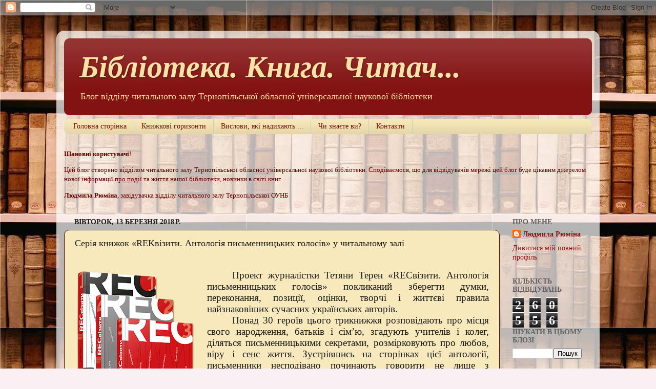

--- FILE ---
content_type: text/html; charset=UTF-8
request_url: http://chytzal.library.te.ua/2018/03/rek.html
body_size: 39855
content:
<!DOCTYPE html>
<html class='v2' dir='ltr' lang='uk'>
<head>
<link href='https://www.blogger.com/static/v1/widgets/335934321-css_bundle_v2.css' rel='stylesheet' type='text/css'/>
<meta content='width=1100' name='viewport'/>
<meta content='text/html; charset=UTF-8' http-equiv='Content-Type'/>
<meta content='blogger' name='generator'/>
<link href='http://chytzal.library.te.ua/favicon.ico' rel='icon' type='image/x-icon'/>
<link href='http://chytzal.library.te.ua/2018/03/rek.html' rel='canonical'/>
<link rel="alternate" type="application/atom+xml" title="Бібліотека. Книга. Читач... - Atom" href="http://chytzal.library.te.ua/feeds/posts/default" />
<link rel="alternate" type="application/rss+xml" title="Бібліотека. Книга. Читач... - RSS" href="http://chytzal.library.te.ua/feeds/posts/default?alt=rss" />
<link rel="service.post" type="application/atom+xml" title="Бібліотека. Книга. Читач... - Atom" href="https://www.blogger.com/feeds/1210066776047230137/posts/default" />

<link rel="alternate" type="application/atom+xml" title="Бібліотека. Книга. Читач... - Atom" href="http://chytzal.library.te.ua/feeds/6263024299385889972/comments/default" />
<!--Can't find substitution for tag [blog.ieCssRetrofitLinks]-->
<link href='https://blogger.googleusercontent.com/img/b/R29vZ2xl/AVvXsEgljdDO1EkSghLpl4GMqlUFgpA7hEWAQMDBEBOSQP6Z4LCAGEl3iLoeDMzchuaL74JNbLXlrQBOQL-q7B6WZZutPB0dBRFsqscTm1UNet8p9K8s8kDWz5cGAroHMwixN25eQ1jmkrusKa8/s320/komplekt_recvizutu_0.png' rel='image_src'/>
<meta content='http://chytzal.library.te.ua/2018/03/rek.html' property='og:url'/>
<meta content='Серія книжок «REKвізити. Антологія письменницьких голосів» у читальному залі' property='og:title'/>
<meta content='     Проект журналістки Тетяни Терен «RECвізити. Антологія письменницьких голосів» покликаний зберегти думки, переконання, позиції, оцінки, ...' property='og:description'/>
<meta content='https://blogger.googleusercontent.com/img/b/R29vZ2xl/AVvXsEgljdDO1EkSghLpl4GMqlUFgpA7hEWAQMDBEBOSQP6Z4LCAGEl3iLoeDMzchuaL74JNbLXlrQBOQL-q7B6WZZutPB0dBRFsqscTm1UNet8p9K8s8kDWz5cGAroHMwixN25eQ1jmkrusKa8/w1200-h630-p-k-no-nu/komplekt_recvizutu_0.png' property='og:image'/>
<title>Бібліотека. Книга. Читач...: Серія книжок &#171;REKвізити. Антологія письменницьких голосів&#187; у читальному залі</title>
<style id='page-skin-1' type='text/css'><!--
/*-----------------------------------------------
Blogger Template Style
Name:     Picture Window
Designer: Blogger
URL:      www.blogger.com
----------------------------------------------- */
/* Content
----------------------------------------------- */
body {
font: normal normal 15px Georgia, Utopia, 'Palatino Linotype', Palatino, serif;
color: #1b1b1b;
background: #faf0f4 url(http://2.bp.blogspot.com/-XQBkjuipoHw/UfErWc2FuHI/AAAAAAAAAPE/0vWWswex3pQ/s0/15e9c5609bb6.jpg) repeat scroll top left;
}
html body .region-inner {
min-width: 0;
max-width: 100%;
width: auto;
}
.content-outer {
font-size: 90%;
}
a:link {
text-decoration:none;
color: #8f0f0f;
}
a:visited {
text-decoration:none;
color: #5c0100;
}
a:hover {
text-decoration:underline;
color: #c62b10;
}
.content-outer {
background: transparent url(//www.blogblog.com/1kt/transparent/white80.png) repeat scroll top left;
-moz-border-radius: 15px;
-webkit-border-radius: 15px;
-goog-ms-border-radius: 15px;
border-radius: 15px;
-moz-box-shadow: 0 0 3px rgba(0, 0, 0, .15);
-webkit-box-shadow: 0 0 3px rgba(0, 0, 0, .15);
-goog-ms-box-shadow: 0 0 3px rgba(0, 0, 0, .15);
box-shadow: 0 0 3px rgba(0, 0, 0, .15);
margin: 30px auto;
}
.content-inner {
padding: 15px;
}
/* Header
----------------------------------------------- */
.header-outer {
background: #831212 url(//www.blogblog.com/1kt/transparent/header_gradient_shade.png) repeat-x scroll top left;
_background-image: none;
color: #f8e2a5;
-moz-border-radius: 10px;
-webkit-border-radius: 10px;
-goog-ms-border-radius: 10px;
border-radius: 10px;
}
.Header img, .Header #header-inner {
-moz-border-radius: 10px;
-webkit-border-radius: 10px;
-goog-ms-border-radius: 10px;
border-radius: 10px;
}
.header-inner .Header .titlewrapper,
.header-inner .Header .descriptionwrapper {
padding-left: 30px;
padding-right: 30px;
}
.Header h1 {
font: italic bold 60px Georgia, Utopia, 'Palatino Linotype', Palatino, serif;
text-shadow: 1px 1px 3px rgba(0, 0, 0, 0.3);
}
.Header h1 a {
color: #f8e2a5;
}
.Header .description {
font-size: 130%;
}
/* Tabs
----------------------------------------------- */
.tabs-inner {
margin: .5em 0 0;
padding: 0;
}
.tabs-inner .section {
margin: 0;
}
.tabs-inner .widget ul {
padding: 0;
background: #f8e8b8 url(//www.blogblog.com/1kt/transparent/tabs_gradient_shade.png) repeat scroll bottom;
-moz-border-radius: 10px;
-webkit-border-radius: 10px;
-goog-ms-border-radius: 10px;
border-radius: 10px;
}
.tabs-inner .widget li {
border: none;
}
.tabs-inner .widget li a {
display: inline-block;
padding: .5em 1em;
margin-right: 0;
color: #771000;
font: normal normal 14px Georgia, Utopia, 'Palatino Linotype', Palatino, serif;
-moz-border-radius: 0 0 0 0;
-webkit-border-top-left-radius: 0;
-webkit-border-top-right-radius: 0;
-goog-ms-border-radius: 0 0 0 0;
border-radius: 0 0 0 0;
background: transparent none no-repeat scroll top left;
border-right: 1px solid #cbcbcb;
}
.tabs-inner .widget li:first-child a {
padding-left: 1.25em;
-moz-border-radius-topleft: 10px;
-moz-border-radius-bottomleft: 10px;
-webkit-border-top-left-radius: 10px;
-webkit-border-bottom-left-radius: 10px;
-goog-ms-border-top-left-radius: 10px;
-goog-ms-border-bottom-left-radius: 10px;
border-top-left-radius: 10px;
border-bottom-left-radius: 10px;
}
.tabs-inner .widget li.selected a,
.tabs-inner .widget li a:hover {
position: relative;
z-index: 1;
background: #ffffff url(//www.blogblog.com/1kt/transparent/tabs_gradient_shade.png) repeat scroll bottom;
color: #000000;
-moz-box-shadow: 0 0 0 rgba(0, 0, 0, .15);
-webkit-box-shadow: 0 0 0 rgba(0, 0, 0, .15);
-goog-ms-box-shadow: 0 0 0 rgba(0, 0, 0, .15);
box-shadow: 0 0 0 rgba(0, 0, 0, .15);
}
/* Headings
----------------------------------------------- */
h2 {
font: normal bold 14px Georgia, Utopia, 'Palatino Linotype', Palatino, serif;
text-transform: uppercase;
color: #626262;
margin: .5em 0;
}
/* Main
----------------------------------------------- */
.main-outer {
background: transparent none repeat scroll top center;
-moz-border-radius: 0 0 0 0;
-webkit-border-top-left-radius: 0;
-webkit-border-top-right-radius: 0;
-webkit-border-bottom-left-radius: 0;
-webkit-border-bottom-right-radius: 0;
-goog-ms-border-radius: 0 0 0 0;
border-radius: 0 0 0 0;
-moz-box-shadow: 0 0 0 rgba(0, 0, 0, .15);
-webkit-box-shadow: 0 0 0 rgba(0, 0, 0, .15);
-goog-ms-box-shadow: 0 0 0 rgba(0, 0, 0, .15);
box-shadow: 0 0 0 rgba(0, 0, 0, .15);
}
.main-inner {
padding: 15px 5px 20px;
}
.main-inner .column-center-inner {
padding: 0 0;
}
.main-inner .column-left-inner {
padding-left: 0;
}
.main-inner .column-right-inner {
padding-right: 0;
}
/* Posts
----------------------------------------------- */
h3.post-title {
margin: 0;
font: normal normal 18px Georgia, Utopia, 'Palatino Linotype', Palatino, serif;
}
.comments h4 {
margin: 1em 0 0;
font: normal normal 18px Georgia, Utopia, 'Palatino Linotype', Palatino, serif;
}
.date-header span {
color: #1b1b1b;
}
.post-outer {
background-color: #f8e9bc;
border: solid 1px #660000;
-moz-border-radius: 10px;
-webkit-border-radius: 10px;
border-radius: 10px;
-goog-ms-border-radius: 10px;
padding: 15px 20px;
margin: 0 -20px 20px;
}
.post-body {
line-height: 1.4;
font-size: 110%;
position: relative;
}
.post-header {
margin: 0 0 1.5em;
color: #1f0505;
line-height: 1.6;
}
.post-footer {
margin: .5em 0 0;
color: #1f0505;
line-height: 1.6;
}
#blog-pager {
font-size: 140%
}
#comments .comment-author {
padding-top: 1.5em;
border-top: dashed 1px #ccc;
border-top: dashed 1px rgba(128, 128, 128, .5);
background-position: 0 1.5em;
}
#comments .comment-author:first-child {
padding-top: 0;
border-top: none;
}
.avatar-image-container {
margin: .2em 0 0;
}
/* Comments
----------------------------------------------- */
.comments .comments-content .icon.blog-author {
background-repeat: no-repeat;
background-image: url([data-uri]);
}
.comments .comments-content .loadmore a {
border-top: 1px solid #c62b10;
border-bottom: 1px solid #c62b10;
}
.comments .continue {
border-top: 2px solid #c62b10;
}
/* Widgets
----------------------------------------------- */
.widget ul, .widget #ArchiveList ul.flat {
padding: 0;
list-style: none;
}
.widget ul li, .widget #ArchiveList ul.flat li {
border-top: dashed 1px #ccc;
border-top: dashed 1px rgba(128, 128, 128, .5);
}
.widget ul li:first-child, .widget #ArchiveList ul.flat li:first-child {
border-top: none;
}
.widget .post-body ul {
list-style: disc;
}
.widget .post-body ul li {
border: none;
}
/* Footer
----------------------------------------------- */
.footer-outer {
color:#ededed;
background: transparent url(https://resources.blogblog.com/blogblog/data/1kt/transparent/black50.png) repeat scroll top left;
-moz-border-radius: 10px 10px 10px 10px;
-webkit-border-top-left-radius: 10px;
-webkit-border-top-right-radius: 10px;
-webkit-border-bottom-left-radius: 10px;
-webkit-border-bottom-right-radius: 10px;
-goog-ms-border-radius: 10px 10px 10px 10px;
border-radius: 10px 10px 10px 10px;
-moz-box-shadow: 0 0 0 rgba(0, 0, 0, .15);
-webkit-box-shadow: 0 0 0 rgba(0, 0, 0, .15);
-goog-ms-box-shadow: 0 0 0 rgba(0, 0, 0, .15);
box-shadow: 0 0 0 rgba(0, 0, 0, .15);
}
.footer-inner {
padding: 10px 5px 20px;
}
.footer-outer a {
color: #fffadb;
}
.footer-outer a:visited {
color: #cbc497;
}
.footer-outer a:hover {
color: #ffffff;
}
.footer-outer .widget h2 {
color: #b9b9b9;
}
/* Mobile
----------------------------------------------- */
html body.mobile {
height: auto;
}
html body.mobile {
min-height: 480px;
background-size: 100% auto;
}
.mobile .body-fauxcolumn-outer {
background: transparent none repeat scroll top left;
}
html .mobile .mobile-date-outer, html .mobile .blog-pager {
border-bottom: none;
background: transparent none repeat scroll top center;
margin-bottom: 10px;
}
.mobile .date-outer {
background: transparent none repeat scroll top center;
}
.mobile .header-outer, .mobile .main-outer,
.mobile .post-outer, .mobile .footer-outer {
-moz-border-radius: 0;
-webkit-border-radius: 0;
-goog-ms-border-radius: 0;
border-radius: 0;
}
.mobile .content-outer,
.mobile .main-outer,
.mobile .post-outer {
background: inherit;
border: none;
}
.mobile .content-outer {
font-size: 100%;
}
.mobile-link-button {
background-color: #8f0f0f;
}
.mobile-link-button a:link, .mobile-link-button a:visited {
color: #f8e9bc;
}
.mobile-index-contents {
color: #1b1b1b;
}
.mobile .tabs-inner .PageList .widget-content {
background: #ffffff url(//www.blogblog.com/1kt/transparent/tabs_gradient_shade.png) repeat scroll bottom;
color: #000000;
}
.mobile .tabs-inner .PageList .widget-content .pagelist-arrow {
border-left: 1px solid #cbcbcb;
}

--></style>
<style id='template-skin-1' type='text/css'><!--
body {
min-width: 1060px;
}
.content-outer, .content-fauxcolumn-outer, .region-inner {
min-width: 1060px;
max-width: 1060px;
_width: 1060px;
}
.main-inner .columns {
padding-left: 0px;
padding-right: 180px;
}
.main-inner .fauxcolumn-center-outer {
left: 0px;
right: 180px;
/* IE6 does not respect left and right together */
_width: expression(this.parentNode.offsetWidth -
parseInt("0px") -
parseInt("180px") + 'px');
}
.main-inner .fauxcolumn-left-outer {
width: 0px;
}
.main-inner .fauxcolumn-right-outer {
width: 180px;
}
.main-inner .column-left-outer {
width: 0px;
right: 100%;
margin-left: -0px;
}
.main-inner .column-right-outer {
width: 180px;
margin-right: -180px;
}
#layout {
min-width: 0;
}
#layout .content-outer {
min-width: 0;
width: 800px;
}
#layout .region-inner {
min-width: 0;
width: auto;
}
body#layout div.add_widget {
padding: 8px;
}
body#layout div.add_widget a {
margin-left: 32px;
}
--></style>
<style>
    body {background-image:url(http\:\/\/2.bp.blogspot.com\/-XQBkjuipoHw\/UfErWc2FuHI\/AAAAAAAAAPE\/0vWWswex3pQ\/s0\/15e9c5609bb6.jpg);}
    
@media (max-width: 200px) { body {background-image:url(http\:\/\/2.bp.blogspot.com\/-XQBkjuipoHw\/UfErWc2FuHI\/AAAAAAAAAPE\/0vWWswex3pQ\/w200\/15e9c5609bb6.jpg);}}
@media (max-width: 400px) and (min-width: 201px) { body {background-image:url(http\:\/\/2.bp.blogspot.com\/-XQBkjuipoHw\/UfErWc2FuHI\/AAAAAAAAAPE\/0vWWswex3pQ\/w400\/15e9c5609bb6.jpg);}}
@media (max-width: 800px) and (min-width: 401px) { body {background-image:url(http\:\/\/2.bp.blogspot.com\/-XQBkjuipoHw\/UfErWc2FuHI\/AAAAAAAAAPE\/0vWWswex3pQ\/w800\/15e9c5609bb6.jpg);}}
@media (max-width: 1200px) and (min-width: 801px) { body {background-image:url(http\:\/\/2.bp.blogspot.com\/-XQBkjuipoHw\/UfErWc2FuHI\/AAAAAAAAAPE\/0vWWswex3pQ\/w1200\/15e9c5609bb6.jpg);}}
/* Last tag covers anything over one higher than the previous max-size cap. */
@media (min-width: 1201px) { body {background-image:url(http\:\/\/2.bp.blogspot.com\/-XQBkjuipoHw\/UfErWc2FuHI\/AAAAAAAAAPE\/0vWWswex3pQ\/w1600\/15e9c5609bb6.jpg);}}
  </style>
<link href='https://www.blogger.com/dyn-css/authorization.css?targetBlogID=1210066776047230137&amp;zx=6717804e-1d44-4f45-a434-4b2749781af0' media='none' onload='if(media!=&#39;all&#39;)media=&#39;all&#39;' rel='stylesheet'/><noscript><link href='https://www.blogger.com/dyn-css/authorization.css?targetBlogID=1210066776047230137&amp;zx=6717804e-1d44-4f45-a434-4b2749781af0' rel='stylesheet'/></noscript>
<meta name='google-adsense-platform-account' content='ca-host-pub-1556223355139109'/>
<meta name='google-adsense-platform-domain' content='blogspot.com'/>

<link rel="stylesheet" href="https://fonts.googleapis.com/css2?display=swap&family=Times"></head>
<body class='loading variant-shade'>
<div class='navbar section' id='navbar' name='Панель навігації'><div class='widget Navbar' data-version='1' id='Navbar1'><script type="text/javascript">
    function setAttributeOnload(object, attribute, val) {
      if(window.addEventListener) {
        window.addEventListener('load',
          function(){ object[attribute] = val; }, false);
      } else {
        window.attachEvent('onload', function(){ object[attribute] = val; });
      }
    }
  </script>
<div id="navbar-iframe-container"></div>
<script type="text/javascript" src="https://apis.google.com/js/platform.js"></script>
<script type="text/javascript">
      gapi.load("gapi.iframes:gapi.iframes.style.bubble", function() {
        if (gapi.iframes && gapi.iframes.getContext) {
          gapi.iframes.getContext().openChild({
              url: 'https://www.blogger.com/navbar/1210066776047230137?po\x3d6263024299385889972\x26origin\x3dhttp://chytzal.library.te.ua',
              where: document.getElementById("navbar-iframe-container"),
              id: "navbar-iframe"
          });
        }
      });
    </script><script type="text/javascript">
(function() {
var script = document.createElement('script');
script.type = 'text/javascript';
script.src = '//pagead2.googlesyndication.com/pagead/js/google_top_exp.js';
var head = document.getElementsByTagName('head')[0];
if (head) {
head.appendChild(script);
}})();
</script>
</div></div>
<div class='body-fauxcolumns'>
<div class='fauxcolumn-outer body-fauxcolumn-outer'>
<div class='cap-top'>
<div class='cap-left'></div>
<div class='cap-right'></div>
</div>
<div class='fauxborder-left'>
<div class='fauxborder-right'></div>
<div class='fauxcolumn-inner'>
</div>
</div>
<div class='cap-bottom'>
<div class='cap-left'></div>
<div class='cap-right'></div>
</div>
</div>
</div>
<div class='content'>
<div class='content-fauxcolumns'>
<div class='fauxcolumn-outer content-fauxcolumn-outer'>
<div class='cap-top'>
<div class='cap-left'></div>
<div class='cap-right'></div>
</div>
<div class='fauxborder-left'>
<div class='fauxborder-right'></div>
<div class='fauxcolumn-inner'>
</div>
</div>
<div class='cap-bottom'>
<div class='cap-left'></div>
<div class='cap-right'></div>
</div>
</div>
</div>
<div class='content-outer'>
<div class='content-cap-top cap-top'>
<div class='cap-left'></div>
<div class='cap-right'></div>
</div>
<div class='fauxborder-left content-fauxborder-left'>
<div class='fauxborder-right content-fauxborder-right'></div>
<div class='content-inner'>
<header>
<div class='header-outer'>
<div class='header-cap-top cap-top'>
<div class='cap-left'></div>
<div class='cap-right'></div>
</div>
<div class='fauxborder-left header-fauxborder-left'>
<div class='fauxborder-right header-fauxborder-right'></div>
<div class='region-inner header-inner'>
<div class='header section' id='header' name='Заголовок'><div class='widget Header' data-version='1' id='Header1'>
<div id='header-inner'>
<div class='titlewrapper'>
<h1 class='title'>
<a href='http://chytzal.library.te.ua/'>
Бібліотека. Книга. Читач...
</a>
</h1>
</div>
<div class='descriptionwrapper'>
<p class='description'><span>Блог відділу читального залу Тернопільської обласної універсальної наукової бібліотеки</span></p>
</div>
</div>
</div></div>
</div>
</div>
<div class='header-cap-bottom cap-bottom'>
<div class='cap-left'></div>
<div class='cap-right'></div>
</div>
</div>
</header>
<div class='tabs-outer'>
<div class='tabs-cap-top cap-top'>
<div class='cap-left'></div>
<div class='cap-right'></div>
</div>
<div class='fauxborder-left tabs-fauxborder-left'>
<div class='fauxborder-right tabs-fauxborder-right'></div>
<div class='region-inner tabs-inner'>
<div class='tabs section' id='crosscol' name='Усі стовпці'><div class='widget PageList' data-version='1' id='PageList1'>
<div class='widget-content'>
<ul>
<li>
<a href='http://chytzal.library.te.ua/'>Головна сторінка</a>
</li>
<li>
<a href='http://chytzal.library.te.ua/p/blog-page_25.html'>Книжкові горизонти</a>
</li>
<li>
<a href='http://chytzal.library.te.ua/p/blog-page_14.html'>Вислови, які надихають ...</a>
</li>
<li>
<a href='http://chytzal.library.te.ua/p/blog-page_7941.html'>Чи знаєте ви?</a>
</li>
<li>
<a href='http://chytzal.library.te.ua/p/blog-page.html'>Контакти</a>
</li>
</ul>
<div class='clear'></div>
</div>
</div></div>
<div class='tabs section' id='crosscol-overflow' name='Cross-Column 2'><div class='widget Text' data-version='1' id='Text1'>
<h2 class='title'>Шановні користувачі!</h2>
<div class='widget-content'>
<!--[if gte mso 9]><xml>  <w:worddocument>   <w:view>Normal</w:View>   <w:zoom>0</w:Zoom>   <w:punctuationkerning/>   <w:validateagainstschemas/>   <w:saveifxmlinvalid>false</w:SaveIfXMLInvalid>   <w:ignoremixedcontent>false</w:IgnoreMixedContent>   <w:alwaysshowplaceholdertext>false</w:AlwaysShowPlaceholderText>   <w:compatibility>    <w:breakwrappedtables/>    <w:snaptogridincell/>    <w:wraptextwithpunct/>    <w:useasianbreakrules/>    <w:dontgrowautofit/>   </w:Compatibility>   <w:browserlevel>MicrosoftInternetExplorer4</w:BrowserLevel>  </w:WordDocument> </xml><![endif]--><!--[if gte mso 9]><xml>  <w:latentstyles deflockedstate="false" latentstylecount="156">  </w:LatentStyles> </xml><![endif]--><!--[if gte mso 10]> <style>  /* Style Definitions */  table.MsoNormalTable 	{mso-style-name:"Обычная таблица"; 	mso-tstyle-rowband-size:0; 	mso-tstyle-colband-size:0; 	mso-style-noshow:yes; 	mso-style-parent:""; 	mso-padding-alt:0cm 5.4pt 0cm 5.4pt; 	mso-para-margin:0cm; 	mso-para-margin-bottom:.0001pt; 	mso-pagination:widow-orphan; 	font-size:10.0pt; 	font-family:"Times New Roman"; 	mso-ansi-language:#0400; 	mso-fareast-language:#0400; 	mso-bidi-language:#0400;} </style> <![endif]-->  <p class="MsoNormal"><span style="color:#660000;"><b style="mso-bidi-font-weight:normal"><span style="mso-ansi-language:RU;font-size:10.0pt;">Шановні користувачі</span></b><span style="mso-ansi-language:RU;font-size:10.0pt;">!</span></span></p>  <p class="MsoNormal"><span style="color:#660000;"><span style="mso-ansi-language:RU;font-size:10.0pt;">Цей б</span><span lang="UK"  style="font-size:10.0pt;">лог створено відділом читального залу Тернопільської обласної універсальної наукової бібліотеки. Сподіваємося, що для відвідувачів мережі цей блог буде цікавим джерелом нової інформації про події та життя нашої бібліотеки, новинки в світі книг. </span></span></p><p class="MsoNormal"><span style="color:#660000;"><b style="mso-bidi-font-weight:normal"><span style="mso-ansi-language:RU;font-size:10.0pt;">Людмила Рюм</span></b><b style="mso-bidi-font-weight:normal"><span lang="UK"  style="font-size:10.0pt;">іна</span></b><span lang="UK"  style="font-size:10.0pt;">, завідувачка відділу читального залу Тернопільської ОУНБ </span></span></p>
</div>
<div class='clear'></div>
</div></div>
</div>
</div>
<div class='tabs-cap-bottom cap-bottom'>
<div class='cap-left'></div>
<div class='cap-right'></div>
</div>
</div>
<div class='main-outer'>
<div class='main-cap-top cap-top'>
<div class='cap-left'></div>
<div class='cap-right'></div>
</div>
<div class='fauxborder-left main-fauxborder-left'>
<div class='fauxborder-right main-fauxborder-right'></div>
<div class='region-inner main-inner'>
<div class='columns fauxcolumns'>
<div class='fauxcolumn-outer fauxcolumn-center-outer'>
<div class='cap-top'>
<div class='cap-left'></div>
<div class='cap-right'></div>
</div>
<div class='fauxborder-left'>
<div class='fauxborder-right'></div>
<div class='fauxcolumn-inner'>
</div>
</div>
<div class='cap-bottom'>
<div class='cap-left'></div>
<div class='cap-right'></div>
</div>
</div>
<div class='fauxcolumn-outer fauxcolumn-left-outer'>
<div class='cap-top'>
<div class='cap-left'></div>
<div class='cap-right'></div>
</div>
<div class='fauxborder-left'>
<div class='fauxborder-right'></div>
<div class='fauxcolumn-inner'>
</div>
</div>
<div class='cap-bottom'>
<div class='cap-left'></div>
<div class='cap-right'></div>
</div>
</div>
<div class='fauxcolumn-outer fauxcolumn-right-outer'>
<div class='cap-top'>
<div class='cap-left'></div>
<div class='cap-right'></div>
</div>
<div class='fauxborder-left'>
<div class='fauxborder-right'></div>
<div class='fauxcolumn-inner'>
</div>
</div>
<div class='cap-bottom'>
<div class='cap-left'></div>
<div class='cap-right'></div>
</div>
</div>
<!-- corrects IE6 width calculation -->
<div class='columns-inner'>
<div class='column-center-outer'>
<div class='column-center-inner'>
<div class='main section' id='main' name='Основний'><div class='widget Blog' data-version='1' id='Blog1'>
<div class='blog-posts hfeed'>

          <div class="date-outer">
        
<h2 class='date-header'><span>вівторок, 13 березня 2018&#8239;р.</span></h2>

          <div class="date-posts">
        
<div class='post-outer'>
<div class='post hentry uncustomized-post-template' itemprop='blogPost' itemscope='itemscope' itemtype='http://schema.org/BlogPosting'>
<meta content='https://blogger.googleusercontent.com/img/b/R29vZ2xl/AVvXsEgljdDO1EkSghLpl4GMqlUFgpA7hEWAQMDBEBOSQP6Z4LCAGEl3iLoeDMzchuaL74JNbLXlrQBOQL-q7B6WZZutPB0dBRFsqscTm1UNet8p9K8s8kDWz5cGAroHMwixN25eQ1jmkrusKa8/s320/komplekt_recvizutu_0.png' itemprop='image_url'/>
<meta content='1210066776047230137' itemprop='blogId'/>
<meta content='6263024299385889972' itemprop='postId'/>
<a name='6263024299385889972'></a>
<h3 class='post-title entry-title' itemprop='name'>
Серія книжок &#171;REKвізити. Антологія письменницьких голосів&#187; у читальному залі
</h3>
<div class='post-header'>
<div class='post-header-line-1'></div>
</div>
<div class='post-body entry-content' id='post-body-6263024299385889972' itemprop='description articleBody'>
<div dir="ltr" style="text-align: left;" trbidi="on">
<br />
<div class="separator" style="clear: both; text-align: center;">
<a href="https://blogger.googleusercontent.com/img/b/R29vZ2xl/AVvXsEgljdDO1EkSghLpl4GMqlUFgpA7hEWAQMDBEBOSQP6Z4LCAGEl3iLoeDMzchuaL74JNbLXlrQBOQL-q7B6WZZutPB0dBRFsqscTm1UNet8p9K8s8kDWz5cGAroHMwixN25eQ1jmkrusKa8/s1600/komplekt_recvizutu_0.png" imageanchor="1" style="clear: left; float: left; margin-bottom: 1em; margin-right: 1em;"><img border="0" data-original-height="553" data-original-width="420" height="320" src="https://blogger.googleusercontent.com/img/b/R29vZ2xl/AVvXsEgljdDO1EkSghLpl4GMqlUFgpA7hEWAQMDBEBOSQP6Z4LCAGEl3iLoeDMzchuaL74JNbLXlrQBOQL-q7B6WZZutPB0dBRFsqscTm1UNet8p9K8s8kDWz5cGAroHMwixN25eQ1jmkrusKa8/s320/komplekt_recvizutu_0.png" width="243" /></a></div>
<div class="MsoNormal" style="margin-bottom: .0001pt; margin-bottom: 0cm; text-align: justify; text-indent: 36.85pt;">
<span style="font-family: &quot;Times New Roman&quot;,&quot;serif&quot;; font-size: 14.0pt; line-height: 115%;">Проект журналістки Тетяни Терен
&#171;RECвізити. Антологія письменницьких голосів&#187; покликаний зберегти думки,
переконання, позиції, оцінки, творчі і життєві правила найзнаковіших сучасних
українських авторів. <o:p></o:p></span></div>
<div class="MsoNormal" style="margin-bottom: .0001pt; margin-bottom: 0cm; text-align: justify; text-indent: 36.85pt;">
<span style="font-family: &quot;Times New Roman&quot;,&quot;serif&quot;; font-size: 14.0pt; line-height: 115%;">Понад 30 героїв цього трикнижжя
розповідають про місця свого народження, батьків і сім&#8217;ю, згадують учителів і
колег, діляться письменницькими секретами, розмірковують про любов, віру і сенс
життя. Зустрівшись на сторінках цієї антології, письменники несподівано
починають говорити не лише з невидимим уважним інтерв&#8217;юером, але й одне з
одним. Перед нами унікальний проект про покоління і про ті часто невидимі
зв&#8217;язки, завдяки яким уможливлюється неперервність літературного процесу. Це
видання подарує чимало відкриттів поціновувачам творчості представлених тут
авторів, а разом з тим стане незамінним дороговказом для тих, хто тільки
відкриває для себе світ сучасної української літератури. <o:p></o:p></span></div>
<div class="MsoNormal" style="margin-bottom: .0001pt; margin-bottom: 0cm; text-align: justify; text-indent: 36.85pt;">
<span style="font-family: &quot;Times New Roman&quot;,&quot;serif&quot;; font-size: 14.0pt; line-height: 115%;">Герої першої книжки: Юрій Андрухович, Віра
Вовк, Леся Воронина, Василь Голобородько, Лариса Денисенко, Анатолій Дімаров,
Іван Дзюба, Іван Драч, Сергій Жадан, Оксана Забужко. <o:p></o:p></span></div>
<div class="MsoNormal" style="margin-bottom: .0001pt; margin-bottom: 0cm; text-align: justify; text-indent: 36.85pt;">
<span style="font-family: &quot;Times New Roman&quot;,&quot;serif&quot;; font-size: 14.0pt; line-height: 115%;">Герої другої книжки: Юрій Іздрик, Ігор
Калинець, Маріанна Кіяновська, Іван Малкович, Юрій Мушкетик, Дмитро Павличко,
Галина Пагутяк, Тарас Прохасько, Ірен Роздобудько, Юрій Щербак. <o:p></o:p></span></div>
<div class="MsoNormal" style="margin-bottom: .0001pt; margin-bottom: 0cm; text-align: justify; text-indent: 36.85pt;">
<span style="font-family: &quot;Times New Roman&quot;,&quot;serif&quot;; font-size: 14.0pt; line-height: 115%;">Герої третьої книжки: Наталка Сняданко,
Юрій Винничук, Богдан Жолдак, Василь Герасим'юк, Людмила Таран, Роман Іваничук,
Володимир Рутківський, Мар'яна Савка, Василь Шкляр, Євгенія Кононенко.</span><o:p></o:p></div>
<div class="MsoNormal" style="margin-bottom: .0001pt; margin-bottom: 0cm; text-align: justify; text-indent: 36.85pt;">
<span style="font-family: &quot;Times New Roman&quot;,&quot;serif&quot;; font-size: 14.0pt; line-height: 115%;">Тетяна Зуляк,</span></div>
<div class="MsoNormal" style="margin-bottom: .0001pt; margin-bottom: 0cm; text-align: justify; text-indent: 36.85pt;">
<span style="font-family: &quot;Times New Roman&quot;,&quot;serif&quot;; font-size: 14.0pt; line-height: 115%;">бібліотекар відділу читального залу</span></div>
<br /></div>
<div style='clear: both;'></div>
</div>
<div class='post-footer'>
<div class='post-footer-line post-footer-line-1'>
<span class='post-author vcard'>
Опубліковано
<span class='fn' itemprop='author' itemscope='itemscope' itemtype='http://schema.org/Person'>
<meta content='https://www.blogger.com/profile/11232882894445461432' itemprop='url'/>
<a class='g-profile' href='https://www.blogger.com/profile/11232882894445461432' rel='author' title='author profile'>
<span itemprop='name'>Людмила Рюміна</span>
</a>
</span>
</span>
<span class='post-timestamp'>
о
<meta content='http://chytzal.library.te.ua/2018/03/rek.html' itemprop='url'/>
<a class='timestamp-link' href='http://chytzal.library.te.ua/2018/03/rek.html' rel='bookmark' title='permanent link'><abbr class='published' itemprop='datePublished' title='2018-03-13T10:28:00+02:00'>10:28</abbr></a>
</span>
<span class='post-comment-link'>
</span>
<span class='post-icons'>
<span class='item-control blog-admin pid-2110682991'>
<a href='https://www.blogger.com/post-edit.g?blogID=1210066776047230137&postID=6263024299385889972&from=pencil' title='Редагувати допис'>
<img alt='' class='icon-action' height='18' src='https://resources.blogblog.com/img/icon18_edit_allbkg.gif' width='18'/>
</a>
</span>
</span>
<div class='post-share-buttons goog-inline-block'>
<a class='goog-inline-block share-button sb-email' href='https://www.blogger.com/share-post.g?blogID=1210066776047230137&postID=6263024299385889972&target=email' target='_blank' title='Надіслати електронною поштою'><span class='share-button-link-text'>Надіслати електронною поштою</span></a><a class='goog-inline-block share-button sb-blog' href='https://www.blogger.com/share-post.g?blogID=1210066776047230137&postID=6263024299385889972&target=blog' onclick='window.open(this.href, "_blank", "height=270,width=475"); return false;' target='_blank' title='Опублікувати в блозі'><span class='share-button-link-text'>Опублікувати в блозі</span></a><a class='goog-inline-block share-button sb-twitter' href='https://www.blogger.com/share-post.g?blogID=1210066776047230137&postID=6263024299385889972&target=twitter' target='_blank' title='Поділитися в X'><span class='share-button-link-text'>Поділитися в X</span></a><a class='goog-inline-block share-button sb-facebook' href='https://www.blogger.com/share-post.g?blogID=1210066776047230137&postID=6263024299385889972&target=facebook' onclick='window.open(this.href, "_blank", "height=430,width=640"); return false;' target='_blank' title='Опублікувати у Facebook'><span class='share-button-link-text'>Опублікувати у Facebook</span></a><a class='goog-inline-block share-button sb-pinterest' href='https://www.blogger.com/share-post.g?blogID=1210066776047230137&postID=6263024299385889972&target=pinterest' target='_blank' title='Поділитися в Pinterest'><span class='share-button-link-text'>Поділитися в Pinterest</span></a>
</div>
</div>
<div class='post-footer-line post-footer-line-2'>
<span class='post-labels'>
Мітки:
<a href='http://chytzal.library.te.ua/search/label/%D0%A2%D0%B5%D1%80%D0%BD%D0%BE%D0%BF%D1%96%D0%BB%D1%8C%D1%81%D1%8C%D0%BA%D0%B0%20%D0%9E%D0%A3%D0%9D%D0%91' rel='tag'>Тернопільська ОУНБ</a>,
<a href='http://chytzal.library.te.ua/search/label/REC%D0%B2%D1%96%D0%B7%D0%B8%D1%82%D0%B8' rel='tag'>RECвізити</a>
</span>
</div>
<div class='post-footer-line post-footer-line-3'>
<span class='post-location'>
</span>
</div>
</div>
</div>
<div class='comments' id='comments'>
<a name='comments'></a>
<h4>Немає коментарів:</h4>
<div id='Blog1_comments-block-wrapper'>
<dl class='avatar-comment-indent' id='comments-block'>
</dl>
</div>
<p class='comment-footer'>
<div class='comment-form'>
<a name='comment-form'></a>
<h4 id='comment-post-message'>Дописати коментар</h4>
<p>
</p>
<a href='https://www.blogger.com/comment/frame/1210066776047230137?po=6263024299385889972&hl=uk&saa=85391&origin=http://chytzal.library.te.ua' id='comment-editor-src'></a>
<iframe allowtransparency='true' class='blogger-iframe-colorize blogger-comment-from-post' frameborder='0' height='410px' id='comment-editor' name='comment-editor' src='' width='100%'></iframe>
<script src='https://www.blogger.com/static/v1/jsbin/2830521187-comment_from_post_iframe.js' type='text/javascript'></script>
<script type='text/javascript'>
      BLOG_CMT_createIframe('https://www.blogger.com/rpc_relay.html');
    </script>
</div>
</p>
</div>
</div>

        </div></div>
      
</div>
<div class='blog-pager' id='blog-pager'>
<span id='blog-pager-newer-link'>
<a class='blog-pager-newer-link' href='http://chytzal.library.te.ua/2018/04/180.html' id='Blog1_blog-pager-newer-link' title='Новіша публікація'>Новіша публікація</a>
</span>
<span id='blog-pager-older-link'>
<a class='blog-pager-older-link' href='http://chytzal.library.te.ua/2018/02/blog-post.html' id='Blog1_blog-pager-older-link' title='Старіша публікація'>Старіша публікація</a>
</span>
<a class='home-link' href='http://chytzal.library.te.ua/'>Головна сторінка</a>
</div>
<div class='clear'></div>
<div class='post-feeds'>
<div class='feed-links'>
Підписатися на:
<a class='feed-link' href='http://chytzal.library.te.ua/feeds/6263024299385889972/comments/default' target='_blank' type='application/atom+xml'>Дописати коментарі (Atom)</a>
</div>
</div>
</div></div>
</div>
</div>
<div class='column-left-outer'>
<div class='column-left-inner'>
<aside>
</aside>
</div>
</div>
<div class='column-right-outer'>
<div class='column-right-inner'>
<aside>
<div class='sidebar section' id='sidebar-right-1'><div class='widget Profile' data-version='1' id='Profile1'>
<h2>Про мене</h2>
<div class='widget-content'>
<dl class='profile-datablock'>
<dt class='profile-data'>
<a class='profile-name-link g-profile' href='https://www.blogger.com/profile/11232882894445461432' rel='author' style='background-image: url(//www.blogger.com/img/logo-16.png);'>
Людмила Рюміна
</a>
</dt>
</dl>
<a class='profile-link' href='https://www.blogger.com/profile/11232882894445461432' rel='author'>Дивитися мій повний профіль</a>
<div class='clear'></div>
</div>
</div><div class='widget Stats' data-version='1' id='Stats1'>
<h2>Кількість відвідувань</h2>
<div class='widget-content'>
<div id='Stats1_content' style='display: none;'>
<span class='counter-wrapper graph-counter-wrapper' id='Stats1_totalCount'>
</span>
<div class='clear'></div>
</div>
</div>
</div><div class='widget BlogSearch' data-version='1' id='BlogSearch1'>
<h2 class='title'>Шукати в цьому блозі</h2>
<div class='widget-content'>
<div id='BlogSearch1_form'>
<form action='http://chytzal.library.te.ua/search' class='gsc-search-box' target='_top'>
<table cellpadding='0' cellspacing='0' class='gsc-search-box'>
<tbody>
<tr>
<td class='gsc-input'>
<input autocomplete='off' class='gsc-input' name='q' size='10' title='search' type='text' value=''/>
</td>
<td class='gsc-search-button'>
<input class='gsc-search-button' title='search' type='submit' value='Пошук'/>
</td>
</tr>
</tbody>
</table>
</form>
</div>
</div>
<div class='clear'></div>
</div><div class='widget Translate' data-version='1' id='Translate1'>
<h2 class='title'>Перекладач</h2>
<div id='google_translate_element'></div>
<script>
    function googleTranslateElementInit() {
      new google.translate.TranslateElement({
        pageLanguage: 'uk',
        autoDisplay: 'true',
        layout: google.translate.TranslateElement.InlineLayout.SIMPLE
      }, 'google_translate_element');
    }
  </script>
<script src='//translate.google.com/translate_a/element.js?cb=googleTranslateElementInit'></script>
<div class='clear'></div>
</div><div class='widget BlogArchive' data-version='1' id='BlogArchive1'>
<h2>Архів блогу</h2>
<div class='widget-content'>
<div id='ArchiveList'>
<div id='BlogArchive1_ArchiveList'>
<ul class='hierarchy'>
<li class='archivedate collapsed'>
<a class='toggle' href='javascript:void(0)'>
<span class='zippy'>

        &#9658;&#160;
      
</span>
</a>
<a class='post-count-link' href='http://chytzal.library.te.ua/2026/'>
2026
</a>
<span class='post-count' dir='ltr'>(9)</span>
<ul class='hierarchy'>
<li class='archivedate collapsed'>
<a class='toggle' href='javascript:void(0)'>
<span class='zippy'>

        &#9658;&#160;
      
</span>
</a>
<a class='post-count-link' href='http://chytzal.library.te.ua/2026/01/'>
січня
</a>
<span class='post-count' dir='ltr'>(9)</span>
</li>
</ul>
</li>
</ul>
<ul class='hierarchy'>
<li class='archivedate collapsed'>
<a class='toggle' href='javascript:void(0)'>
<span class='zippy'>

        &#9658;&#160;
      
</span>
</a>
<a class='post-count-link' href='http://chytzal.library.te.ua/2025/'>
2025
</a>
<span class='post-count' dir='ltr'>(68)</span>
<ul class='hierarchy'>
<li class='archivedate collapsed'>
<a class='toggle' href='javascript:void(0)'>
<span class='zippy'>

        &#9658;&#160;
      
</span>
</a>
<a class='post-count-link' href='http://chytzal.library.te.ua/2025/12/'>
грудня
</a>
<span class='post-count' dir='ltr'>(2)</span>
</li>
</ul>
<ul class='hierarchy'>
<li class='archivedate collapsed'>
<a class='toggle' href='javascript:void(0)'>
<span class='zippy'>

        &#9658;&#160;
      
</span>
</a>
<a class='post-count-link' href='http://chytzal.library.te.ua/2025/11/'>
листопада
</a>
<span class='post-count' dir='ltr'>(2)</span>
</li>
</ul>
<ul class='hierarchy'>
<li class='archivedate collapsed'>
<a class='toggle' href='javascript:void(0)'>
<span class='zippy'>

        &#9658;&#160;
      
</span>
</a>
<a class='post-count-link' href='http://chytzal.library.te.ua/2025/10/'>
жовтня
</a>
<span class='post-count' dir='ltr'>(2)</span>
</li>
</ul>
<ul class='hierarchy'>
<li class='archivedate collapsed'>
<a class='toggle' href='javascript:void(0)'>
<span class='zippy'>

        &#9658;&#160;
      
</span>
</a>
<a class='post-count-link' href='http://chytzal.library.te.ua/2025/09/'>
вересня
</a>
<span class='post-count' dir='ltr'>(4)</span>
</li>
</ul>
<ul class='hierarchy'>
<li class='archivedate collapsed'>
<a class='toggle' href='javascript:void(0)'>
<span class='zippy'>

        &#9658;&#160;
      
</span>
</a>
<a class='post-count-link' href='http://chytzal.library.te.ua/2025/08/'>
серпня
</a>
<span class='post-count' dir='ltr'>(4)</span>
</li>
</ul>
<ul class='hierarchy'>
<li class='archivedate collapsed'>
<a class='toggle' href='javascript:void(0)'>
<span class='zippy'>

        &#9658;&#160;
      
</span>
</a>
<a class='post-count-link' href='http://chytzal.library.te.ua/2025/07/'>
липня
</a>
<span class='post-count' dir='ltr'>(6)</span>
</li>
</ul>
<ul class='hierarchy'>
<li class='archivedate collapsed'>
<a class='toggle' href='javascript:void(0)'>
<span class='zippy'>

        &#9658;&#160;
      
</span>
</a>
<a class='post-count-link' href='http://chytzal.library.te.ua/2025/06/'>
червня
</a>
<span class='post-count' dir='ltr'>(5)</span>
</li>
</ul>
<ul class='hierarchy'>
<li class='archivedate collapsed'>
<a class='toggle' href='javascript:void(0)'>
<span class='zippy'>

        &#9658;&#160;
      
</span>
</a>
<a class='post-count-link' href='http://chytzal.library.te.ua/2025/05/'>
травня
</a>
<span class='post-count' dir='ltr'>(13)</span>
</li>
</ul>
<ul class='hierarchy'>
<li class='archivedate collapsed'>
<a class='toggle' href='javascript:void(0)'>
<span class='zippy'>

        &#9658;&#160;
      
</span>
</a>
<a class='post-count-link' href='http://chytzal.library.te.ua/2025/04/'>
квітня
</a>
<span class='post-count' dir='ltr'>(10)</span>
</li>
</ul>
<ul class='hierarchy'>
<li class='archivedate collapsed'>
<a class='toggle' href='javascript:void(0)'>
<span class='zippy'>

        &#9658;&#160;
      
</span>
</a>
<a class='post-count-link' href='http://chytzal.library.te.ua/2025/03/'>
березня
</a>
<span class='post-count' dir='ltr'>(2)</span>
</li>
</ul>
<ul class='hierarchy'>
<li class='archivedate collapsed'>
<a class='toggle' href='javascript:void(0)'>
<span class='zippy'>

        &#9658;&#160;
      
</span>
</a>
<a class='post-count-link' href='http://chytzal.library.te.ua/2025/02/'>
лютого
</a>
<span class='post-count' dir='ltr'>(7)</span>
</li>
</ul>
<ul class='hierarchy'>
<li class='archivedate collapsed'>
<a class='toggle' href='javascript:void(0)'>
<span class='zippy'>

        &#9658;&#160;
      
</span>
</a>
<a class='post-count-link' href='http://chytzal.library.te.ua/2025/01/'>
січня
</a>
<span class='post-count' dir='ltr'>(11)</span>
</li>
</ul>
</li>
</ul>
<ul class='hierarchy'>
<li class='archivedate collapsed'>
<a class='toggle' href='javascript:void(0)'>
<span class='zippy'>

        &#9658;&#160;
      
</span>
</a>
<a class='post-count-link' href='http://chytzal.library.te.ua/2024/'>
2024
</a>
<span class='post-count' dir='ltr'>(117)</span>
<ul class='hierarchy'>
<li class='archivedate collapsed'>
<a class='toggle' href='javascript:void(0)'>
<span class='zippy'>

        &#9658;&#160;
      
</span>
</a>
<a class='post-count-link' href='http://chytzal.library.te.ua/2024/12/'>
грудня
</a>
<span class='post-count' dir='ltr'>(8)</span>
</li>
</ul>
<ul class='hierarchy'>
<li class='archivedate collapsed'>
<a class='toggle' href='javascript:void(0)'>
<span class='zippy'>

        &#9658;&#160;
      
</span>
</a>
<a class='post-count-link' href='http://chytzal.library.te.ua/2024/11/'>
листопада
</a>
<span class='post-count' dir='ltr'>(12)</span>
</li>
</ul>
<ul class='hierarchy'>
<li class='archivedate collapsed'>
<a class='toggle' href='javascript:void(0)'>
<span class='zippy'>

        &#9658;&#160;
      
</span>
</a>
<a class='post-count-link' href='http://chytzal.library.te.ua/2024/10/'>
жовтня
</a>
<span class='post-count' dir='ltr'>(3)</span>
</li>
</ul>
<ul class='hierarchy'>
<li class='archivedate collapsed'>
<a class='toggle' href='javascript:void(0)'>
<span class='zippy'>

        &#9658;&#160;
      
</span>
</a>
<a class='post-count-link' href='http://chytzal.library.te.ua/2024/09/'>
вересня
</a>
<span class='post-count' dir='ltr'>(10)</span>
</li>
</ul>
<ul class='hierarchy'>
<li class='archivedate collapsed'>
<a class='toggle' href='javascript:void(0)'>
<span class='zippy'>

        &#9658;&#160;
      
</span>
</a>
<a class='post-count-link' href='http://chytzal.library.te.ua/2024/08/'>
серпня
</a>
<span class='post-count' dir='ltr'>(14)</span>
</li>
</ul>
<ul class='hierarchy'>
<li class='archivedate collapsed'>
<a class='toggle' href='javascript:void(0)'>
<span class='zippy'>

        &#9658;&#160;
      
</span>
</a>
<a class='post-count-link' href='http://chytzal.library.te.ua/2024/07/'>
липня
</a>
<span class='post-count' dir='ltr'>(10)</span>
</li>
</ul>
<ul class='hierarchy'>
<li class='archivedate collapsed'>
<a class='toggle' href='javascript:void(0)'>
<span class='zippy'>

        &#9658;&#160;
      
</span>
</a>
<a class='post-count-link' href='http://chytzal.library.te.ua/2024/06/'>
червня
</a>
<span class='post-count' dir='ltr'>(8)</span>
</li>
</ul>
<ul class='hierarchy'>
<li class='archivedate collapsed'>
<a class='toggle' href='javascript:void(0)'>
<span class='zippy'>

        &#9658;&#160;
      
</span>
</a>
<a class='post-count-link' href='http://chytzal.library.te.ua/2024/05/'>
травня
</a>
<span class='post-count' dir='ltr'>(15)</span>
</li>
</ul>
<ul class='hierarchy'>
<li class='archivedate collapsed'>
<a class='toggle' href='javascript:void(0)'>
<span class='zippy'>

        &#9658;&#160;
      
</span>
</a>
<a class='post-count-link' href='http://chytzal.library.te.ua/2024/04/'>
квітня
</a>
<span class='post-count' dir='ltr'>(9)</span>
</li>
</ul>
<ul class='hierarchy'>
<li class='archivedate collapsed'>
<a class='toggle' href='javascript:void(0)'>
<span class='zippy'>

        &#9658;&#160;
      
</span>
</a>
<a class='post-count-link' href='http://chytzal.library.te.ua/2024/03/'>
березня
</a>
<span class='post-count' dir='ltr'>(11)</span>
</li>
</ul>
<ul class='hierarchy'>
<li class='archivedate collapsed'>
<a class='toggle' href='javascript:void(0)'>
<span class='zippy'>

        &#9658;&#160;
      
</span>
</a>
<a class='post-count-link' href='http://chytzal.library.te.ua/2024/02/'>
лютого
</a>
<span class='post-count' dir='ltr'>(11)</span>
</li>
</ul>
<ul class='hierarchy'>
<li class='archivedate collapsed'>
<a class='toggle' href='javascript:void(0)'>
<span class='zippy'>

        &#9658;&#160;
      
</span>
</a>
<a class='post-count-link' href='http://chytzal.library.te.ua/2024/01/'>
січня
</a>
<span class='post-count' dir='ltr'>(6)</span>
</li>
</ul>
</li>
</ul>
<ul class='hierarchy'>
<li class='archivedate collapsed'>
<a class='toggle' href='javascript:void(0)'>
<span class='zippy'>

        &#9658;&#160;
      
</span>
</a>
<a class='post-count-link' href='http://chytzal.library.te.ua/2023/'>
2023
</a>
<span class='post-count' dir='ltr'>(126)</span>
<ul class='hierarchy'>
<li class='archivedate collapsed'>
<a class='toggle' href='javascript:void(0)'>
<span class='zippy'>

        &#9658;&#160;
      
</span>
</a>
<a class='post-count-link' href='http://chytzal.library.te.ua/2023/12/'>
грудня
</a>
<span class='post-count' dir='ltr'>(2)</span>
</li>
</ul>
<ul class='hierarchy'>
<li class='archivedate collapsed'>
<a class='toggle' href='javascript:void(0)'>
<span class='zippy'>

        &#9658;&#160;
      
</span>
</a>
<a class='post-count-link' href='http://chytzal.library.te.ua/2023/11/'>
листопада
</a>
<span class='post-count' dir='ltr'>(6)</span>
</li>
</ul>
<ul class='hierarchy'>
<li class='archivedate collapsed'>
<a class='toggle' href='javascript:void(0)'>
<span class='zippy'>

        &#9658;&#160;
      
</span>
</a>
<a class='post-count-link' href='http://chytzal.library.te.ua/2023/10/'>
жовтня
</a>
<span class='post-count' dir='ltr'>(2)</span>
</li>
</ul>
<ul class='hierarchy'>
<li class='archivedate collapsed'>
<a class='toggle' href='javascript:void(0)'>
<span class='zippy'>

        &#9658;&#160;
      
</span>
</a>
<a class='post-count-link' href='http://chytzal.library.te.ua/2023/09/'>
вересня
</a>
<span class='post-count' dir='ltr'>(6)</span>
</li>
</ul>
<ul class='hierarchy'>
<li class='archivedate collapsed'>
<a class='toggle' href='javascript:void(0)'>
<span class='zippy'>

        &#9658;&#160;
      
</span>
</a>
<a class='post-count-link' href='http://chytzal.library.te.ua/2023/08/'>
серпня
</a>
<span class='post-count' dir='ltr'>(9)</span>
</li>
</ul>
<ul class='hierarchy'>
<li class='archivedate collapsed'>
<a class='toggle' href='javascript:void(0)'>
<span class='zippy'>

        &#9658;&#160;
      
</span>
</a>
<a class='post-count-link' href='http://chytzal.library.te.ua/2023/07/'>
липня
</a>
<span class='post-count' dir='ltr'>(16)</span>
</li>
</ul>
<ul class='hierarchy'>
<li class='archivedate collapsed'>
<a class='toggle' href='javascript:void(0)'>
<span class='zippy'>

        &#9658;&#160;
      
</span>
</a>
<a class='post-count-link' href='http://chytzal.library.te.ua/2023/06/'>
червня
</a>
<span class='post-count' dir='ltr'>(13)</span>
</li>
</ul>
<ul class='hierarchy'>
<li class='archivedate collapsed'>
<a class='toggle' href='javascript:void(0)'>
<span class='zippy'>

        &#9658;&#160;
      
</span>
</a>
<a class='post-count-link' href='http://chytzal.library.te.ua/2023/05/'>
травня
</a>
<span class='post-count' dir='ltr'>(17)</span>
</li>
</ul>
<ul class='hierarchy'>
<li class='archivedate collapsed'>
<a class='toggle' href='javascript:void(0)'>
<span class='zippy'>

        &#9658;&#160;
      
</span>
</a>
<a class='post-count-link' href='http://chytzal.library.te.ua/2023/04/'>
квітня
</a>
<span class='post-count' dir='ltr'>(22)</span>
</li>
</ul>
<ul class='hierarchy'>
<li class='archivedate collapsed'>
<a class='toggle' href='javascript:void(0)'>
<span class='zippy'>

        &#9658;&#160;
      
</span>
</a>
<a class='post-count-link' href='http://chytzal.library.te.ua/2023/03/'>
березня
</a>
<span class='post-count' dir='ltr'>(2)</span>
</li>
</ul>
<ul class='hierarchy'>
<li class='archivedate collapsed'>
<a class='toggle' href='javascript:void(0)'>
<span class='zippy'>

        &#9658;&#160;
      
</span>
</a>
<a class='post-count-link' href='http://chytzal.library.te.ua/2023/02/'>
лютого
</a>
<span class='post-count' dir='ltr'>(15)</span>
</li>
</ul>
<ul class='hierarchy'>
<li class='archivedate collapsed'>
<a class='toggle' href='javascript:void(0)'>
<span class='zippy'>

        &#9658;&#160;
      
</span>
</a>
<a class='post-count-link' href='http://chytzal.library.te.ua/2023/01/'>
січня
</a>
<span class='post-count' dir='ltr'>(16)</span>
</li>
</ul>
</li>
</ul>
<ul class='hierarchy'>
<li class='archivedate collapsed'>
<a class='toggle' href='javascript:void(0)'>
<span class='zippy'>

        &#9658;&#160;
      
</span>
</a>
<a class='post-count-link' href='http://chytzal.library.te.ua/2022/'>
2022
</a>
<span class='post-count' dir='ltr'>(114)</span>
<ul class='hierarchy'>
<li class='archivedate collapsed'>
<a class='toggle' href='javascript:void(0)'>
<span class='zippy'>

        &#9658;&#160;
      
</span>
</a>
<a class='post-count-link' href='http://chytzal.library.te.ua/2022/12/'>
грудня
</a>
<span class='post-count' dir='ltr'>(17)</span>
</li>
</ul>
<ul class='hierarchy'>
<li class='archivedate collapsed'>
<a class='toggle' href='javascript:void(0)'>
<span class='zippy'>

        &#9658;&#160;
      
</span>
</a>
<a class='post-count-link' href='http://chytzal.library.te.ua/2022/11/'>
листопада
</a>
<span class='post-count' dir='ltr'>(1)</span>
</li>
</ul>
<ul class='hierarchy'>
<li class='archivedate collapsed'>
<a class='toggle' href='javascript:void(0)'>
<span class='zippy'>

        &#9658;&#160;
      
</span>
</a>
<a class='post-count-link' href='http://chytzal.library.te.ua/2022/10/'>
жовтня
</a>
<span class='post-count' dir='ltr'>(3)</span>
</li>
</ul>
<ul class='hierarchy'>
<li class='archivedate collapsed'>
<a class='toggle' href='javascript:void(0)'>
<span class='zippy'>

        &#9658;&#160;
      
</span>
</a>
<a class='post-count-link' href='http://chytzal.library.te.ua/2022/08/'>
серпня
</a>
<span class='post-count' dir='ltr'>(11)</span>
</li>
</ul>
<ul class='hierarchy'>
<li class='archivedate collapsed'>
<a class='toggle' href='javascript:void(0)'>
<span class='zippy'>

        &#9658;&#160;
      
</span>
</a>
<a class='post-count-link' href='http://chytzal.library.te.ua/2022/07/'>
липня
</a>
<span class='post-count' dir='ltr'>(8)</span>
</li>
</ul>
<ul class='hierarchy'>
<li class='archivedate collapsed'>
<a class='toggle' href='javascript:void(0)'>
<span class='zippy'>

        &#9658;&#160;
      
</span>
</a>
<a class='post-count-link' href='http://chytzal.library.te.ua/2022/06/'>
червня
</a>
<span class='post-count' dir='ltr'>(10)</span>
</li>
</ul>
<ul class='hierarchy'>
<li class='archivedate collapsed'>
<a class='toggle' href='javascript:void(0)'>
<span class='zippy'>

        &#9658;&#160;
      
</span>
</a>
<a class='post-count-link' href='http://chytzal.library.te.ua/2022/05/'>
травня
</a>
<span class='post-count' dir='ltr'>(9)</span>
</li>
</ul>
<ul class='hierarchy'>
<li class='archivedate collapsed'>
<a class='toggle' href='javascript:void(0)'>
<span class='zippy'>

        &#9658;&#160;
      
</span>
</a>
<a class='post-count-link' href='http://chytzal.library.te.ua/2022/04/'>
квітня
</a>
<span class='post-count' dir='ltr'>(7)</span>
</li>
</ul>
<ul class='hierarchy'>
<li class='archivedate collapsed'>
<a class='toggle' href='javascript:void(0)'>
<span class='zippy'>

        &#9658;&#160;
      
</span>
</a>
<a class='post-count-link' href='http://chytzal.library.te.ua/2022/03/'>
березня
</a>
<span class='post-count' dir='ltr'>(14)</span>
</li>
</ul>
<ul class='hierarchy'>
<li class='archivedate collapsed'>
<a class='toggle' href='javascript:void(0)'>
<span class='zippy'>

        &#9658;&#160;
      
</span>
</a>
<a class='post-count-link' href='http://chytzal.library.te.ua/2022/02/'>
лютого
</a>
<span class='post-count' dir='ltr'>(16)</span>
</li>
</ul>
<ul class='hierarchy'>
<li class='archivedate collapsed'>
<a class='toggle' href='javascript:void(0)'>
<span class='zippy'>

        &#9658;&#160;
      
</span>
</a>
<a class='post-count-link' href='http://chytzal.library.te.ua/2022/01/'>
січня
</a>
<span class='post-count' dir='ltr'>(18)</span>
</li>
</ul>
</li>
</ul>
<ul class='hierarchy'>
<li class='archivedate collapsed'>
<a class='toggle' href='javascript:void(0)'>
<span class='zippy'>

        &#9658;&#160;
      
</span>
</a>
<a class='post-count-link' href='http://chytzal.library.te.ua/2021/'>
2021
</a>
<span class='post-count' dir='ltr'>(97)</span>
<ul class='hierarchy'>
<li class='archivedate collapsed'>
<a class='toggle' href='javascript:void(0)'>
<span class='zippy'>

        &#9658;&#160;
      
</span>
</a>
<a class='post-count-link' href='http://chytzal.library.te.ua/2021/12/'>
грудня
</a>
<span class='post-count' dir='ltr'>(20)</span>
</li>
</ul>
<ul class='hierarchy'>
<li class='archivedate collapsed'>
<a class='toggle' href='javascript:void(0)'>
<span class='zippy'>

        &#9658;&#160;
      
</span>
</a>
<a class='post-count-link' href='http://chytzal.library.te.ua/2021/10/'>
жовтня
</a>
<span class='post-count' dir='ltr'>(1)</span>
</li>
</ul>
<ul class='hierarchy'>
<li class='archivedate collapsed'>
<a class='toggle' href='javascript:void(0)'>
<span class='zippy'>

        &#9658;&#160;
      
</span>
</a>
<a class='post-count-link' href='http://chytzal.library.te.ua/2021/09/'>
вересня
</a>
<span class='post-count' dir='ltr'>(5)</span>
</li>
</ul>
<ul class='hierarchy'>
<li class='archivedate collapsed'>
<a class='toggle' href='javascript:void(0)'>
<span class='zippy'>

        &#9658;&#160;
      
</span>
</a>
<a class='post-count-link' href='http://chytzal.library.te.ua/2021/08/'>
серпня
</a>
<span class='post-count' dir='ltr'>(7)</span>
</li>
</ul>
<ul class='hierarchy'>
<li class='archivedate collapsed'>
<a class='toggle' href='javascript:void(0)'>
<span class='zippy'>

        &#9658;&#160;
      
</span>
</a>
<a class='post-count-link' href='http://chytzal.library.te.ua/2021/07/'>
липня
</a>
<span class='post-count' dir='ltr'>(16)</span>
</li>
</ul>
<ul class='hierarchy'>
<li class='archivedate collapsed'>
<a class='toggle' href='javascript:void(0)'>
<span class='zippy'>

        &#9658;&#160;
      
</span>
</a>
<a class='post-count-link' href='http://chytzal.library.te.ua/2021/06/'>
червня
</a>
<span class='post-count' dir='ltr'>(13)</span>
</li>
</ul>
<ul class='hierarchy'>
<li class='archivedate collapsed'>
<a class='toggle' href='javascript:void(0)'>
<span class='zippy'>

        &#9658;&#160;
      
</span>
</a>
<a class='post-count-link' href='http://chytzal.library.te.ua/2021/05/'>
травня
</a>
<span class='post-count' dir='ltr'>(9)</span>
</li>
</ul>
<ul class='hierarchy'>
<li class='archivedate collapsed'>
<a class='toggle' href='javascript:void(0)'>
<span class='zippy'>

        &#9658;&#160;
      
</span>
</a>
<a class='post-count-link' href='http://chytzal.library.te.ua/2021/04/'>
квітня
</a>
<span class='post-count' dir='ltr'>(8)</span>
</li>
</ul>
<ul class='hierarchy'>
<li class='archivedate collapsed'>
<a class='toggle' href='javascript:void(0)'>
<span class='zippy'>

        &#9658;&#160;
      
</span>
</a>
<a class='post-count-link' href='http://chytzal.library.te.ua/2021/03/'>
березня
</a>
<span class='post-count' dir='ltr'>(7)</span>
</li>
</ul>
<ul class='hierarchy'>
<li class='archivedate collapsed'>
<a class='toggle' href='javascript:void(0)'>
<span class='zippy'>

        &#9658;&#160;
      
</span>
</a>
<a class='post-count-link' href='http://chytzal.library.te.ua/2021/02/'>
лютого
</a>
<span class='post-count' dir='ltr'>(11)</span>
</li>
</ul>
</li>
</ul>
<ul class='hierarchy'>
<li class='archivedate collapsed'>
<a class='toggle' href='javascript:void(0)'>
<span class='zippy'>

        &#9658;&#160;
      
</span>
</a>
<a class='post-count-link' href='http://chytzal.library.te.ua/2020/'>
2020
</a>
<span class='post-count' dir='ltr'>(96)</span>
<ul class='hierarchy'>
<li class='archivedate collapsed'>
<a class='toggle' href='javascript:void(0)'>
<span class='zippy'>

        &#9658;&#160;
      
</span>
</a>
<a class='post-count-link' href='http://chytzal.library.te.ua/2020/12/'>
грудня
</a>
<span class='post-count' dir='ltr'>(4)</span>
</li>
</ul>
<ul class='hierarchy'>
<li class='archivedate collapsed'>
<a class='toggle' href='javascript:void(0)'>
<span class='zippy'>

        &#9658;&#160;
      
</span>
</a>
<a class='post-count-link' href='http://chytzal.library.te.ua/2020/11/'>
листопада
</a>
<span class='post-count' dir='ltr'>(5)</span>
</li>
</ul>
<ul class='hierarchy'>
<li class='archivedate collapsed'>
<a class='toggle' href='javascript:void(0)'>
<span class='zippy'>

        &#9658;&#160;
      
</span>
</a>
<a class='post-count-link' href='http://chytzal.library.te.ua/2020/10/'>
жовтня
</a>
<span class='post-count' dir='ltr'>(6)</span>
</li>
</ul>
<ul class='hierarchy'>
<li class='archivedate collapsed'>
<a class='toggle' href='javascript:void(0)'>
<span class='zippy'>

        &#9658;&#160;
      
</span>
</a>
<a class='post-count-link' href='http://chytzal.library.te.ua/2020/09/'>
вересня
</a>
<span class='post-count' dir='ltr'>(7)</span>
</li>
</ul>
<ul class='hierarchy'>
<li class='archivedate collapsed'>
<a class='toggle' href='javascript:void(0)'>
<span class='zippy'>

        &#9658;&#160;
      
</span>
</a>
<a class='post-count-link' href='http://chytzal.library.te.ua/2020/08/'>
серпня
</a>
<span class='post-count' dir='ltr'>(4)</span>
</li>
</ul>
<ul class='hierarchy'>
<li class='archivedate collapsed'>
<a class='toggle' href='javascript:void(0)'>
<span class='zippy'>

        &#9658;&#160;
      
</span>
</a>
<a class='post-count-link' href='http://chytzal.library.te.ua/2020/07/'>
липня
</a>
<span class='post-count' dir='ltr'>(10)</span>
</li>
</ul>
<ul class='hierarchy'>
<li class='archivedate collapsed'>
<a class='toggle' href='javascript:void(0)'>
<span class='zippy'>

        &#9658;&#160;
      
</span>
</a>
<a class='post-count-link' href='http://chytzal.library.te.ua/2020/06/'>
червня
</a>
<span class='post-count' dir='ltr'>(17)</span>
</li>
</ul>
<ul class='hierarchy'>
<li class='archivedate collapsed'>
<a class='toggle' href='javascript:void(0)'>
<span class='zippy'>

        &#9658;&#160;
      
</span>
</a>
<a class='post-count-link' href='http://chytzal.library.te.ua/2020/05/'>
травня
</a>
<span class='post-count' dir='ltr'>(14)</span>
</li>
</ul>
<ul class='hierarchy'>
<li class='archivedate collapsed'>
<a class='toggle' href='javascript:void(0)'>
<span class='zippy'>

        &#9658;&#160;
      
</span>
</a>
<a class='post-count-link' href='http://chytzal.library.te.ua/2020/04/'>
квітня
</a>
<span class='post-count' dir='ltr'>(14)</span>
</li>
</ul>
<ul class='hierarchy'>
<li class='archivedate collapsed'>
<a class='toggle' href='javascript:void(0)'>
<span class='zippy'>

        &#9658;&#160;
      
</span>
</a>
<a class='post-count-link' href='http://chytzal.library.te.ua/2020/03/'>
березня
</a>
<span class='post-count' dir='ltr'>(4)</span>
</li>
</ul>
<ul class='hierarchy'>
<li class='archivedate collapsed'>
<a class='toggle' href='javascript:void(0)'>
<span class='zippy'>

        &#9658;&#160;
      
</span>
</a>
<a class='post-count-link' href='http://chytzal.library.te.ua/2020/02/'>
лютого
</a>
<span class='post-count' dir='ltr'>(8)</span>
</li>
</ul>
<ul class='hierarchy'>
<li class='archivedate collapsed'>
<a class='toggle' href='javascript:void(0)'>
<span class='zippy'>

        &#9658;&#160;
      
</span>
</a>
<a class='post-count-link' href='http://chytzal.library.te.ua/2020/01/'>
січня
</a>
<span class='post-count' dir='ltr'>(3)</span>
</li>
</ul>
</li>
</ul>
<ul class='hierarchy'>
<li class='archivedate collapsed'>
<a class='toggle' href='javascript:void(0)'>
<span class='zippy'>

        &#9658;&#160;
      
</span>
</a>
<a class='post-count-link' href='http://chytzal.library.te.ua/2019/'>
2019
</a>
<span class='post-count' dir='ltr'>(27)</span>
<ul class='hierarchy'>
<li class='archivedate collapsed'>
<a class='toggle' href='javascript:void(0)'>
<span class='zippy'>

        &#9658;&#160;
      
</span>
</a>
<a class='post-count-link' href='http://chytzal.library.te.ua/2019/12/'>
грудня
</a>
<span class='post-count' dir='ltr'>(3)</span>
</li>
</ul>
<ul class='hierarchy'>
<li class='archivedate collapsed'>
<a class='toggle' href='javascript:void(0)'>
<span class='zippy'>

        &#9658;&#160;
      
</span>
</a>
<a class='post-count-link' href='http://chytzal.library.te.ua/2019/11/'>
листопада
</a>
<span class='post-count' dir='ltr'>(5)</span>
</li>
</ul>
<ul class='hierarchy'>
<li class='archivedate collapsed'>
<a class='toggle' href='javascript:void(0)'>
<span class='zippy'>

        &#9658;&#160;
      
</span>
</a>
<a class='post-count-link' href='http://chytzal.library.te.ua/2019/10/'>
жовтня
</a>
<span class='post-count' dir='ltr'>(3)</span>
</li>
</ul>
<ul class='hierarchy'>
<li class='archivedate collapsed'>
<a class='toggle' href='javascript:void(0)'>
<span class='zippy'>

        &#9658;&#160;
      
</span>
</a>
<a class='post-count-link' href='http://chytzal.library.te.ua/2019/09/'>
вересня
</a>
<span class='post-count' dir='ltr'>(2)</span>
</li>
</ul>
<ul class='hierarchy'>
<li class='archivedate collapsed'>
<a class='toggle' href='javascript:void(0)'>
<span class='zippy'>

        &#9658;&#160;
      
</span>
</a>
<a class='post-count-link' href='http://chytzal.library.te.ua/2019/08/'>
серпня
</a>
<span class='post-count' dir='ltr'>(3)</span>
</li>
</ul>
<ul class='hierarchy'>
<li class='archivedate collapsed'>
<a class='toggle' href='javascript:void(0)'>
<span class='zippy'>

        &#9658;&#160;
      
</span>
</a>
<a class='post-count-link' href='http://chytzal.library.te.ua/2019/06/'>
червня
</a>
<span class='post-count' dir='ltr'>(1)</span>
</li>
</ul>
<ul class='hierarchy'>
<li class='archivedate collapsed'>
<a class='toggle' href='javascript:void(0)'>
<span class='zippy'>

        &#9658;&#160;
      
</span>
</a>
<a class='post-count-link' href='http://chytzal.library.te.ua/2019/05/'>
травня
</a>
<span class='post-count' dir='ltr'>(1)</span>
</li>
</ul>
<ul class='hierarchy'>
<li class='archivedate collapsed'>
<a class='toggle' href='javascript:void(0)'>
<span class='zippy'>

        &#9658;&#160;
      
</span>
</a>
<a class='post-count-link' href='http://chytzal.library.te.ua/2019/03/'>
березня
</a>
<span class='post-count' dir='ltr'>(1)</span>
</li>
</ul>
<ul class='hierarchy'>
<li class='archivedate collapsed'>
<a class='toggle' href='javascript:void(0)'>
<span class='zippy'>

        &#9658;&#160;
      
</span>
</a>
<a class='post-count-link' href='http://chytzal.library.te.ua/2019/02/'>
лютого
</a>
<span class='post-count' dir='ltr'>(3)</span>
</li>
</ul>
<ul class='hierarchy'>
<li class='archivedate collapsed'>
<a class='toggle' href='javascript:void(0)'>
<span class='zippy'>

        &#9658;&#160;
      
</span>
</a>
<a class='post-count-link' href='http://chytzal.library.te.ua/2019/01/'>
січня
</a>
<span class='post-count' dir='ltr'>(5)</span>
</li>
</ul>
</li>
</ul>
<ul class='hierarchy'>
<li class='archivedate expanded'>
<a class='toggle' href='javascript:void(0)'>
<span class='zippy toggle-open'>

        &#9660;&#160;
      
</span>
</a>
<a class='post-count-link' href='http://chytzal.library.te.ua/2018/'>
2018
</a>
<span class='post-count' dir='ltr'>(18)</span>
<ul class='hierarchy'>
<li class='archivedate collapsed'>
<a class='toggle' href='javascript:void(0)'>
<span class='zippy'>

        &#9658;&#160;
      
</span>
</a>
<a class='post-count-link' href='http://chytzal.library.te.ua/2018/12/'>
грудня
</a>
<span class='post-count' dir='ltr'>(1)</span>
</li>
</ul>
<ul class='hierarchy'>
<li class='archivedate collapsed'>
<a class='toggle' href='javascript:void(0)'>
<span class='zippy'>

        &#9658;&#160;
      
</span>
</a>
<a class='post-count-link' href='http://chytzal.library.te.ua/2018/11/'>
листопада
</a>
<span class='post-count' dir='ltr'>(1)</span>
</li>
</ul>
<ul class='hierarchy'>
<li class='archivedate collapsed'>
<a class='toggle' href='javascript:void(0)'>
<span class='zippy'>

        &#9658;&#160;
      
</span>
</a>
<a class='post-count-link' href='http://chytzal.library.te.ua/2018/10/'>
жовтня
</a>
<span class='post-count' dir='ltr'>(4)</span>
</li>
</ul>
<ul class='hierarchy'>
<li class='archivedate collapsed'>
<a class='toggle' href='javascript:void(0)'>
<span class='zippy'>

        &#9658;&#160;
      
</span>
</a>
<a class='post-count-link' href='http://chytzal.library.te.ua/2018/09/'>
вересня
</a>
<span class='post-count' dir='ltr'>(2)</span>
</li>
</ul>
<ul class='hierarchy'>
<li class='archivedate collapsed'>
<a class='toggle' href='javascript:void(0)'>
<span class='zippy'>

        &#9658;&#160;
      
</span>
</a>
<a class='post-count-link' href='http://chytzal.library.te.ua/2018/08/'>
серпня
</a>
<span class='post-count' dir='ltr'>(1)</span>
</li>
</ul>
<ul class='hierarchy'>
<li class='archivedate collapsed'>
<a class='toggle' href='javascript:void(0)'>
<span class='zippy'>

        &#9658;&#160;
      
</span>
</a>
<a class='post-count-link' href='http://chytzal.library.te.ua/2018/06/'>
червня
</a>
<span class='post-count' dir='ltr'>(2)</span>
</li>
</ul>
<ul class='hierarchy'>
<li class='archivedate collapsed'>
<a class='toggle' href='javascript:void(0)'>
<span class='zippy'>

        &#9658;&#160;
      
</span>
</a>
<a class='post-count-link' href='http://chytzal.library.te.ua/2018/05/'>
травня
</a>
<span class='post-count' dir='ltr'>(1)</span>
</li>
</ul>
<ul class='hierarchy'>
<li class='archivedate collapsed'>
<a class='toggle' href='javascript:void(0)'>
<span class='zippy'>

        &#9658;&#160;
      
</span>
</a>
<a class='post-count-link' href='http://chytzal.library.te.ua/2018/04/'>
квітня
</a>
<span class='post-count' dir='ltr'>(4)</span>
</li>
</ul>
<ul class='hierarchy'>
<li class='archivedate expanded'>
<a class='toggle' href='javascript:void(0)'>
<span class='zippy toggle-open'>

        &#9660;&#160;
      
</span>
</a>
<a class='post-count-link' href='http://chytzal.library.te.ua/2018/03/'>
березня
</a>
<span class='post-count' dir='ltr'>(1)</span>
<ul class='posts'>
<li><a href='http://chytzal.library.te.ua/2018/03/rek.html'>Серія книжок &#171;REKвізити. Антологія письменницьких ...</a></li>
</ul>
</li>
</ul>
<ul class='hierarchy'>
<li class='archivedate collapsed'>
<a class='toggle' href='javascript:void(0)'>
<span class='zippy'>

        &#9658;&#160;
      
</span>
</a>
<a class='post-count-link' href='http://chytzal.library.te.ua/2018/02/'>
лютого
</a>
<span class='post-count' dir='ltr'>(1)</span>
</li>
</ul>
</li>
</ul>
<ul class='hierarchy'>
<li class='archivedate collapsed'>
<a class='toggle' href='javascript:void(0)'>
<span class='zippy'>

        &#9658;&#160;
      
</span>
</a>
<a class='post-count-link' href='http://chytzal.library.te.ua/2017/'>
2017
</a>
<span class='post-count' dir='ltr'>(20)</span>
<ul class='hierarchy'>
<li class='archivedate collapsed'>
<a class='toggle' href='javascript:void(0)'>
<span class='zippy'>

        &#9658;&#160;
      
</span>
</a>
<a class='post-count-link' href='http://chytzal.library.te.ua/2017/12/'>
грудня
</a>
<span class='post-count' dir='ltr'>(1)</span>
</li>
</ul>
<ul class='hierarchy'>
<li class='archivedate collapsed'>
<a class='toggle' href='javascript:void(0)'>
<span class='zippy'>

        &#9658;&#160;
      
</span>
</a>
<a class='post-count-link' href='http://chytzal.library.te.ua/2017/11/'>
листопада
</a>
<span class='post-count' dir='ltr'>(1)</span>
</li>
</ul>
<ul class='hierarchy'>
<li class='archivedate collapsed'>
<a class='toggle' href='javascript:void(0)'>
<span class='zippy'>

        &#9658;&#160;
      
</span>
</a>
<a class='post-count-link' href='http://chytzal.library.te.ua/2017/10/'>
жовтня
</a>
<span class='post-count' dir='ltr'>(3)</span>
</li>
</ul>
<ul class='hierarchy'>
<li class='archivedate collapsed'>
<a class='toggle' href='javascript:void(0)'>
<span class='zippy'>

        &#9658;&#160;
      
</span>
</a>
<a class='post-count-link' href='http://chytzal.library.te.ua/2017/09/'>
вересня
</a>
<span class='post-count' dir='ltr'>(1)</span>
</li>
</ul>
<ul class='hierarchy'>
<li class='archivedate collapsed'>
<a class='toggle' href='javascript:void(0)'>
<span class='zippy'>

        &#9658;&#160;
      
</span>
</a>
<a class='post-count-link' href='http://chytzal.library.te.ua/2017/08/'>
серпня
</a>
<span class='post-count' dir='ltr'>(1)</span>
</li>
</ul>
<ul class='hierarchy'>
<li class='archivedate collapsed'>
<a class='toggle' href='javascript:void(0)'>
<span class='zippy'>

        &#9658;&#160;
      
</span>
</a>
<a class='post-count-link' href='http://chytzal.library.te.ua/2017/06/'>
червня
</a>
<span class='post-count' dir='ltr'>(2)</span>
</li>
</ul>
<ul class='hierarchy'>
<li class='archivedate collapsed'>
<a class='toggle' href='javascript:void(0)'>
<span class='zippy'>

        &#9658;&#160;
      
</span>
</a>
<a class='post-count-link' href='http://chytzal.library.te.ua/2017/05/'>
травня
</a>
<span class='post-count' dir='ltr'>(1)</span>
</li>
</ul>
<ul class='hierarchy'>
<li class='archivedate collapsed'>
<a class='toggle' href='javascript:void(0)'>
<span class='zippy'>

        &#9658;&#160;
      
</span>
</a>
<a class='post-count-link' href='http://chytzal.library.te.ua/2017/04/'>
квітня
</a>
<span class='post-count' dir='ltr'>(3)</span>
</li>
</ul>
<ul class='hierarchy'>
<li class='archivedate collapsed'>
<a class='toggle' href='javascript:void(0)'>
<span class='zippy'>

        &#9658;&#160;
      
</span>
</a>
<a class='post-count-link' href='http://chytzal.library.te.ua/2017/03/'>
березня
</a>
<span class='post-count' dir='ltr'>(1)</span>
</li>
</ul>
<ul class='hierarchy'>
<li class='archivedate collapsed'>
<a class='toggle' href='javascript:void(0)'>
<span class='zippy'>

        &#9658;&#160;
      
</span>
</a>
<a class='post-count-link' href='http://chytzal.library.te.ua/2017/02/'>
лютого
</a>
<span class='post-count' dir='ltr'>(1)</span>
</li>
</ul>
<ul class='hierarchy'>
<li class='archivedate collapsed'>
<a class='toggle' href='javascript:void(0)'>
<span class='zippy'>

        &#9658;&#160;
      
</span>
</a>
<a class='post-count-link' href='http://chytzal.library.te.ua/2017/01/'>
січня
</a>
<span class='post-count' dir='ltr'>(5)</span>
</li>
</ul>
</li>
</ul>
<ul class='hierarchy'>
<li class='archivedate collapsed'>
<a class='toggle' href='javascript:void(0)'>
<span class='zippy'>

        &#9658;&#160;
      
</span>
</a>
<a class='post-count-link' href='http://chytzal.library.te.ua/2016/'>
2016
</a>
<span class='post-count' dir='ltr'>(29)</span>
<ul class='hierarchy'>
<li class='archivedate collapsed'>
<a class='toggle' href='javascript:void(0)'>
<span class='zippy'>

        &#9658;&#160;
      
</span>
</a>
<a class='post-count-link' href='http://chytzal.library.te.ua/2016/12/'>
грудня
</a>
<span class='post-count' dir='ltr'>(3)</span>
</li>
</ul>
<ul class='hierarchy'>
<li class='archivedate collapsed'>
<a class='toggle' href='javascript:void(0)'>
<span class='zippy'>

        &#9658;&#160;
      
</span>
</a>
<a class='post-count-link' href='http://chytzal.library.te.ua/2016/11/'>
листопада
</a>
<span class='post-count' dir='ltr'>(5)</span>
</li>
</ul>
<ul class='hierarchy'>
<li class='archivedate collapsed'>
<a class='toggle' href='javascript:void(0)'>
<span class='zippy'>

        &#9658;&#160;
      
</span>
</a>
<a class='post-count-link' href='http://chytzal.library.te.ua/2016/10/'>
жовтня
</a>
<span class='post-count' dir='ltr'>(2)</span>
</li>
</ul>
<ul class='hierarchy'>
<li class='archivedate collapsed'>
<a class='toggle' href='javascript:void(0)'>
<span class='zippy'>

        &#9658;&#160;
      
</span>
</a>
<a class='post-count-link' href='http://chytzal.library.te.ua/2016/09/'>
вересня
</a>
<span class='post-count' dir='ltr'>(2)</span>
</li>
</ul>
<ul class='hierarchy'>
<li class='archivedate collapsed'>
<a class='toggle' href='javascript:void(0)'>
<span class='zippy'>

        &#9658;&#160;
      
</span>
</a>
<a class='post-count-link' href='http://chytzal.library.te.ua/2016/08/'>
серпня
</a>
<span class='post-count' dir='ltr'>(2)</span>
</li>
</ul>
<ul class='hierarchy'>
<li class='archivedate collapsed'>
<a class='toggle' href='javascript:void(0)'>
<span class='zippy'>

        &#9658;&#160;
      
</span>
</a>
<a class='post-count-link' href='http://chytzal.library.te.ua/2016/07/'>
липня
</a>
<span class='post-count' dir='ltr'>(2)</span>
</li>
</ul>
<ul class='hierarchy'>
<li class='archivedate collapsed'>
<a class='toggle' href='javascript:void(0)'>
<span class='zippy'>

        &#9658;&#160;
      
</span>
</a>
<a class='post-count-link' href='http://chytzal.library.te.ua/2016/06/'>
червня
</a>
<span class='post-count' dir='ltr'>(3)</span>
</li>
</ul>
<ul class='hierarchy'>
<li class='archivedate collapsed'>
<a class='toggle' href='javascript:void(0)'>
<span class='zippy'>

        &#9658;&#160;
      
</span>
</a>
<a class='post-count-link' href='http://chytzal.library.te.ua/2016/05/'>
травня
</a>
<span class='post-count' dir='ltr'>(2)</span>
</li>
</ul>
<ul class='hierarchy'>
<li class='archivedate collapsed'>
<a class='toggle' href='javascript:void(0)'>
<span class='zippy'>

        &#9658;&#160;
      
</span>
</a>
<a class='post-count-link' href='http://chytzal.library.te.ua/2016/04/'>
квітня
</a>
<span class='post-count' dir='ltr'>(3)</span>
</li>
</ul>
<ul class='hierarchy'>
<li class='archivedate collapsed'>
<a class='toggle' href='javascript:void(0)'>
<span class='zippy'>

        &#9658;&#160;
      
</span>
</a>
<a class='post-count-link' href='http://chytzal.library.te.ua/2016/03/'>
березня
</a>
<span class='post-count' dir='ltr'>(3)</span>
</li>
</ul>
<ul class='hierarchy'>
<li class='archivedate collapsed'>
<a class='toggle' href='javascript:void(0)'>
<span class='zippy'>

        &#9658;&#160;
      
</span>
</a>
<a class='post-count-link' href='http://chytzal.library.te.ua/2016/02/'>
лютого
</a>
<span class='post-count' dir='ltr'>(1)</span>
</li>
</ul>
<ul class='hierarchy'>
<li class='archivedate collapsed'>
<a class='toggle' href='javascript:void(0)'>
<span class='zippy'>

        &#9658;&#160;
      
</span>
</a>
<a class='post-count-link' href='http://chytzal.library.te.ua/2016/01/'>
січня
</a>
<span class='post-count' dir='ltr'>(1)</span>
</li>
</ul>
</li>
</ul>
<ul class='hierarchy'>
<li class='archivedate collapsed'>
<a class='toggle' href='javascript:void(0)'>
<span class='zippy'>

        &#9658;&#160;
      
</span>
</a>
<a class='post-count-link' href='http://chytzal.library.te.ua/2015/'>
2015
</a>
<span class='post-count' dir='ltr'>(16)</span>
<ul class='hierarchy'>
<li class='archivedate collapsed'>
<a class='toggle' href='javascript:void(0)'>
<span class='zippy'>

        &#9658;&#160;
      
</span>
</a>
<a class='post-count-link' href='http://chytzal.library.te.ua/2015/09/'>
вересня
</a>
<span class='post-count' dir='ltr'>(1)</span>
</li>
</ul>
<ul class='hierarchy'>
<li class='archivedate collapsed'>
<a class='toggle' href='javascript:void(0)'>
<span class='zippy'>

        &#9658;&#160;
      
</span>
</a>
<a class='post-count-link' href='http://chytzal.library.te.ua/2015/08/'>
серпня
</a>
<span class='post-count' dir='ltr'>(1)</span>
</li>
</ul>
<ul class='hierarchy'>
<li class='archivedate collapsed'>
<a class='toggle' href='javascript:void(0)'>
<span class='zippy'>

        &#9658;&#160;
      
</span>
</a>
<a class='post-count-link' href='http://chytzal.library.te.ua/2015/07/'>
липня
</a>
<span class='post-count' dir='ltr'>(2)</span>
</li>
</ul>
<ul class='hierarchy'>
<li class='archivedate collapsed'>
<a class='toggle' href='javascript:void(0)'>
<span class='zippy'>

        &#9658;&#160;
      
</span>
</a>
<a class='post-count-link' href='http://chytzal.library.te.ua/2015/05/'>
травня
</a>
<span class='post-count' dir='ltr'>(3)</span>
</li>
</ul>
<ul class='hierarchy'>
<li class='archivedate collapsed'>
<a class='toggle' href='javascript:void(0)'>
<span class='zippy'>

        &#9658;&#160;
      
</span>
</a>
<a class='post-count-link' href='http://chytzal.library.te.ua/2015/04/'>
квітня
</a>
<span class='post-count' dir='ltr'>(2)</span>
</li>
</ul>
<ul class='hierarchy'>
<li class='archivedate collapsed'>
<a class='toggle' href='javascript:void(0)'>
<span class='zippy'>

        &#9658;&#160;
      
</span>
</a>
<a class='post-count-link' href='http://chytzal.library.te.ua/2015/03/'>
березня
</a>
<span class='post-count' dir='ltr'>(1)</span>
</li>
</ul>
<ul class='hierarchy'>
<li class='archivedate collapsed'>
<a class='toggle' href='javascript:void(0)'>
<span class='zippy'>

        &#9658;&#160;
      
</span>
</a>
<a class='post-count-link' href='http://chytzal.library.te.ua/2015/02/'>
лютого
</a>
<span class='post-count' dir='ltr'>(3)</span>
</li>
</ul>
<ul class='hierarchy'>
<li class='archivedate collapsed'>
<a class='toggle' href='javascript:void(0)'>
<span class='zippy'>

        &#9658;&#160;
      
</span>
</a>
<a class='post-count-link' href='http://chytzal.library.te.ua/2015/01/'>
січня
</a>
<span class='post-count' dir='ltr'>(3)</span>
</li>
</ul>
</li>
</ul>
<ul class='hierarchy'>
<li class='archivedate collapsed'>
<a class='toggle' href='javascript:void(0)'>
<span class='zippy'>

        &#9658;&#160;
      
</span>
</a>
<a class='post-count-link' href='http://chytzal.library.te.ua/2014/'>
2014
</a>
<span class='post-count' dir='ltr'>(20)</span>
<ul class='hierarchy'>
<li class='archivedate collapsed'>
<a class='toggle' href='javascript:void(0)'>
<span class='zippy'>

        &#9658;&#160;
      
</span>
</a>
<a class='post-count-link' href='http://chytzal.library.te.ua/2014/12/'>
грудня
</a>
<span class='post-count' dir='ltr'>(1)</span>
</li>
</ul>
<ul class='hierarchy'>
<li class='archivedate collapsed'>
<a class='toggle' href='javascript:void(0)'>
<span class='zippy'>

        &#9658;&#160;
      
</span>
</a>
<a class='post-count-link' href='http://chytzal.library.te.ua/2014/11/'>
листопада
</a>
<span class='post-count' dir='ltr'>(1)</span>
</li>
</ul>
<ul class='hierarchy'>
<li class='archivedate collapsed'>
<a class='toggle' href='javascript:void(0)'>
<span class='zippy'>

        &#9658;&#160;
      
</span>
</a>
<a class='post-count-link' href='http://chytzal.library.te.ua/2014/10/'>
жовтня
</a>
<span class='post-count' dir='ltr'>(1)</span>
</li>
</ul>
<ul class='hierarchy'>
<li class='archivedate collapsed'>
<a class='toggle' href='javascript:void(0)'>
<span class='zippy'>

        &#9658;&#160;
      
</span>
</a>
<a class='post-count-link' href='http://chytzal.library.te.ua/2014/09/'>
вересня
</a>
<span class='post-count' dir='ltr'>(3)</span>
</li>
</ul>
<ul class='hierarchy'>
<li class='archivedate collapsed'>
<a class='toggle' href='javascript:void(0)'>
<span class='zippy'>

        &#9658;&#160;
      
</span>
</a>
<a class='post-count-link' href='http://chytzal.library.te.ua/2014/08/'>
серпня
</a>
<span class='post-count' dir='ltr'>(2)</span>
</li>
</ul>
<ul class='hierarchy'>
<li class='archivedate collapsed'>
<a class='toggle' href='javascript:void(0)'>
<span class='zippy'>

        &#9658;&#160;
      
</span>
</a>
<a class='post-count-link' href='http://chytzal.library.te.ua/2014/07/'>
липня
</a>
<span class='post-count' dir='ltr'>(1)</span>
</li>
</ul>
<ul class='hierarchy'>
<li class='archivedate collapsed'>
<a class='toggle' href='javascript:void(0)'>
<span class='zippy'>

        &#9658;&#160;
      
</span>
</a>
<a class='post-count-link' href='http://chytzal.library.te.ua/2014/06/'>
червня
</a>
<span class='post-count' dir='ltr'>(2)</span>
</li>
</ul>
<ul class='hierarchy'>
<li class='archivedate collapsed'>
<a class='toggle' href='javascript:void(0)'>
<span class='zippy'>

        &#9658;&#160;
      
</span>
</a>
<a class='post-count-link' href='http://chytzal.library.te.ua/2014/05/'>
травня
</a>
<span class='post-count' dir='ltr'>(2)</span>
</li>
</ul>
<ul class='hierarchy'>
<li class='archivedate collapsed'>
<a class='toggle' href='javascript:void(0)'>
<span class='zippy'>

        &#9658;&#160;
      
</span>
</a>
<a class='post-count-link' href='http://chytzal.library.te.ua/2014/04/'>
квітня
</a>
<span class='post-count' dir='ltr'>(1)</span>
</li>
</ul>
<ul class='hierarchy'>
<li class='archivedate collapsed'>
<a class='toggle' href='javascript:void(0)'>
<span class='zippy'>

        &#9658;&#160;
      
</span>
</a>
<a class='post-count-link' href='http://chytzal.library.te.ua/2014/03/'>
березня
</a>
<span class='post-count' dir='ltr'>(1)</span>
</li>
</ul>
<ul class='hierarchy'>
<li class='archivedate collapsed'>
<a class='toggle' href='javascript:void(0)'>
<span class='zippy'>

        &#9658;&#160;
      
</span>
</a>
<a class='post-count-link' href='http://chytzal.library.te.ua/2014/02/'>
лютого
</a>
<span class='post-count' dir='ltr'>(2)</span>
</li>
</ul>
<ul class='hierarchy'>
<li class='archivedate collapsed'>
<a class='toggle' href='javascript:void(0)'>
<span class='zippy'>

        &#9658;&#160;
      
</span>
</a>
<a class='post-count-link' href='http://chytzal.library.te.ua/2014/01/'>
січня
</a>
<span class='post-count' dir='ltr'>(3)</span>
</li>
</ul>
</li>
</ul>
<ul class='hierarchy'>
<li class='archivedate collapsed'>
<a class='toggle' href='javascript:void(0)'>
<span class='zippy'>

        &#9658;&#160;
      
</span>
</a>
<a class='post-count-link' href='http://chytzal.library.te.ua/2013/'>
2013
</a>
<span class='post-count' dir='ltr'>(25)</span>
<ul class='hierarchy'>
<li class='archivedate collapsed'>
<a class='toggle' href='javascript:void(0)'>
<span class='zippy'>

        &#9658;&#160;
      
</span>
</a>
<a class='post-count-link' href='http://chytzal.library.te.ua/2013/12/'>
грудня
</a>
<span class='post-count' dir='ltr'>(1)</span>
</li>
</ul>
<ul class='hierarchy'>
<li class='archivedate collapsed'>
<a class='toggle' href='javascript:void(0)'>
<span class='zippy'>

        &#9658;&#160;
      
</span>
</a>
<a class='post-count-link' href='http://chytzal.library.te.ua/2013/11/'>
листопада
</a>
<span class='post-count' dir='ltr'>(1)</span>
</li>
</ul>
<ul class='hierarchy'>
<li class='archivedate collapsed'>
<a class='toggle' href='javascript:void(0)'>
<span class='zippy'>

        &#9658;&#160;
      
</span>
</a>
<a class='post-count-link' href='http://chytzal.library.te.ua/2013/10/'>
жовтня
</a>
<span class='post-count' dir='ltr'>(2)</span>
</li>
</ul>
<ul class='hierarchy'>
<li class='archivedate collapsed'>
<a class='toggle' href='javascript:void(0)'>
<span class='zippy'>

        &#9658;&#160;
      
</span>
</a>
<a class='post-count-link' href='http://chytzal.library.te.ua/2013/09/'>
вересня
</a>
<span class='post-count' dir='ltr'>(1)</span>
</li>
</ul>
<ul class='hierarchy'>
<li class='archivedate collapsed'>
<a class='toggle' href='javascript:void(0)'>
<span class='zippy'>

        &#9658;&#160;
      
</span>
</a>
<a class='post-count-link' href='http://chytzal.library.te.ua/2013/08/'>
серпня
</a>
<span class='post-count' dir='ltr'>(3)</span>
</li>
</ul>
<ul class='hierarchy'>
<li class='archivedate collapsed'>
<a class='toggle' href='javascript:void(0)'>
<span class='zippy'>

        &#9658;&#160;
      
</span>
</a>
<a class='post-count-link' href='http://chytzal.library.te.ua/2013/07/'>
липня
</a>
<span class='post-count' dir='ltr'>(1)</span>
</li>
</ul>
<ul class='hierarchy'>
<li class='archivedate collapsed'>
<a class='toggle' href='javascript:void(0)'>
<span class='zippy'>

        &#9658;&#160;
      
</span>
</a>
<a class='post-count-link' href='http://chytzal.library.te.ua/2013/06/'>
червня
</a>
<span class='post-count' dir='ltr'>(2)</span>
</li>
</ul>
<ul class='hierarchy'>
<li class='archivedate collapsed'>
<a class='toggle' href='javascript:void(0)'>
<span class='zippy'>

        &#9658;&#160;
      
</span>
</a>
<a class='post-count-link' href='http://chytzal.library.te.ua/2013/05/'>
травня
</a>
<span class='post-count' dir='ltr'>(3)</span>
</li>
</ul>
<ul class='hierarchy'>
<li class='archivedate collapsed'>
<a class='toggle' href='javascript:void(0)'>
<span class='zippy'>

        &#9658;&#160;
      
</span>
</a>
<a class='post-count-link' href='http://chytzal.library.te.ua/2013/04/'>
квітня
</a>
<span class='post-count' dir='ltr'>(1)</span>
</li>
</ul>
<ul class='hierarchy'>
<li class='archivedate collapsed'>
<a class='toggle' href='javascript:void(0)'>
<span class='zippy'>

        &#9658;&#160;
      
</span>
</a>
<a class='post-count-link' href='http://chytzal.library.te.ua/2013/03/'>
березня
</a>
<span class='post-count' dir='ltr'>(4)</span>
</li>
</ul>
<ul class='hierarchy'>
<li class='archivedate collapsed'>
<a class='toggle' href='javascript:void(0)'>
<span class='zippy'>

        &#9658;&#160;
      
</span>
</a>
<a class='post-count-link' href='http://chytzal.library.te.ua/2013/01/'>
січня
</a>
<span class='post-count' dir='ltr'>(6)</span>
</li>
</ul>
</li>
</ul>
<ul class='hierarchy'>
<li class='archivedate collapsed'>
<a class='toggle' href='javascript:void(0)'>
<span class='zippy'>

        &#9658;&#160;
      
</span>
</a>
<a class='post-count-link' href='http://chytzal.library.te.ua/2012/'>
2012
</a>
<span class='post-count' dir='ltr'>(14)</span>
<ul class='hierarchy'>
<li class='archivedate collapsed'>
<a class='toggle' href='javascript:void(0)'>
<span class='zippy'>

        &#9658;&#160;
      
</span>
</a>
<a class='post-count-link' href='http://chytzal.library.te.ua/2012/11/'>
листопада
</a>
<span class='post-count' dir='ltr'>(3)</span>
</li>
</ul>
<ul class='hierarchy'>
<li class='archivedate collapsed'>
<a class='toggle' href='javascript:void(0)'>
<span class='zippy'>

        &#9658;&#160;
      
</span>
</a>
<a class='post-count-link' href='http://chytzal.library.te.ua/2012/09/'>
вересня
</a>
<span class='post-count' dir='ltr'>(1)</span>
</li>
</ul>
<ul class='hierarchy'>
<li class='archivedate collapsed'>
<a class='toggle' href='javascript:void(0)'>
<span class='zippy'>

        &#9658;&#160;
      
</span>
</a>
<a class='post-count-link' href='http://chytzal.library.te.ua/2012/08/'>
серпня
</a>
<span class='post-count' dir='ltr'>(4)</span>
</li>
</ul>
<ul class='hierarchy'>
<li class='archivedate collapsed'>
<a class='toggle' href='javascript:void(0)'>
<span class='zippy'>

        &#9658;&#160;
      
</span>
</a>
<a class='post-count-link' href='http://chytzal.library.te.ua/2012/07/'>
липня
</a>
<span class='post-count' dir='ltr'>(4)</span>
</li>
</ul>
<ul class='hierarchy'>
<li class='archivedate collapsed'>
<a class='toggle' href='javascript:void(0)'>
<span class='zippy'>

        &#9658;&#160;
      
</span>
</a>
<a class='post-count-link' href='http://chytzal.library.te.ua/2012/06/'>
червня
</a>
<span class='post-count' dir='ltr'>(2)</span>
</li>
</ul>
</li>
</ul>
</div>
</div>
<div class='clear'></div>
</div>
</div><div class='widget Label' data-version='1' id='Label1'>
<h2>Мітки</h2>
<div class='widget-content list-label-widget-content'>
<ul>
<li>
<a dir='ltr' href='http://chytzal.library.te.ua/search/label/%D0%A2%D0%B5%D1%80%D0%BD%D0%BE%D0%BF%D1%96%D0%BB%D1%8C%D1%81%D1%8C%D0%BA%D0%B0%20%D0%9E%D0%A3%D0%9D%D0%91'>Тернопільська ОУНБ</a>
<span dir='ltr'>(318)</span>
</li>
<li>
<a dir='ltr' href='http://chytzal.library.te.ua/search/label/%D0%A2%D0%B5%D1%80%D0%BD%D0%BE%D0%BF%D1%96%D0%BB%D1%8C%D1%81%D1%8C%D0%BA%D0%B0%20%D0%BE%D0%B1%D0%BB%D0%B0%D1%81%D0%BD%D0%B0%20%D1%83%D0%BD%D1%96%D0%B2%D0%B5%D1%80%D1%81%D0%B0%D0%BB%D1%8C%D0%BD%D0%B0%20%D0%BD%D0%B0%D1%83%D0%BA%D0%BE%D0%B2%D0%B0%20%D0%B1%D1%96%D0%B1%D0%BB%D1%96%D0%BE%D1%82%D0%B5%D0%BA%D0%B0'>Тернопільська обласна універсальна наукова бібліотека</a>
<span dir='ltr'>(202)</span>
</li>
<li>
<a dir='ltr' href='http://chytzal.library.te.ua/search/label/%23%D0%A2%D0%B5%D1%80%D0%BD%D0%BE%D0%BF%D1%96%D0%BB%D1%8C%D1%81%D1%8C%D0%BA%D0%B0%20%D0%9E%D0%A3%D0%9D%D0%91'>#Тернопільська ОУНБ</a>
<span dir='ltr'>(102)</span>
</li>
<li>
<a dir='ltr' href='http://chytzal.library.te.ua/search/label/%D0%A2%D0%B5%D1%80%D0%BD%D0%BE%D0%BF%D1%96%D0%BB%D1%8C%D1%81%D1%8C%D0%BA%D0%B0%20%D0%A2%D0%9E%D0%A3%D0%9D%D0%91'>Тернопільська ТОУНБ</a>
<span dir='ltr'>(79)</span>
</li>
<li>
<a dir='ltr' href='http://chytzal.library.te.ua/search/label/%D0%9D%D0%BE%D0%B2%D1%96%20%D0%BA%D0%BD%D0%B8%D0%B6%D0%BA%D0%B8'>Нові книжки</a>
<span dir='ltr'>(42)</span>
</li>
<li>
<a dir='ltr' href='http://chytzal.library.te.ua/search/label/%D0%9A%D1%80%D0%B0%D1%89%D0%B0%20%D0%BA%D0%BD%D0%B8%D0%B3%D0%B0%20%D1%80%D0%BE%D0%BA%D1%83'>Краща книга року</a>
<span dir='ltr'>(18)</span>
</li>
<li>
<a dir='ltr' href='http://chytzal.library.te.ua/search/label/%D0%B1%D0%BB%D0%BE%D0%B3'>блог</a>
<span dir='ltr'>(17)</span>
</li>
<li>
<a dir='ltr' href='http://chytzal.library.te.ua/search/label/%D1%80%D0%B5%D0%B9%D1%82%D0%B8%D0%BD%D0%B3%20%D0%BA%D0%BD%D0%B8%D0%B3'>рейтинг книг</a>
<span dir='ltr'>(11)</span>
</li>
<li>
<a dir='ltr' href='http://chytzal.library.te.ua/search/label/%23%D0%9C%D1%96%D1%81%D1%82%D0%B0%D0%93%D0%B5%D1%80%D0%BE%D1%97%D0%B2'>#МістаГероїв</a>
<span dir='ltr'>(10)</span>
</li>
<li>
<a dir='ltr' href='http://chytzal.library.te.ua/search/label/%D0%BA%D0%BD%D0%B8%D0%B6%D0%BA%D0%BE%D0%B2%D0%B0%20%D0%B2%D0%B8%D1%81%D1%82%D0%B0%D0%B2%D0%BA%D0%B0'>книжкова виставка</a>
<span dir='ltr'>(10)</span>
</li>
<li>
<a dir='ltr' href='http://chytzal.library.te.ua/search/label/%D0%9A%D1%80%D0%B8%D0%BC'>Крим</a>
<span dir='ltr'>(8)</span>
</li>
<li>
<a dir='ltr' href='http://chytzal.library.te.ua/search/label/%23%D1%82%D0%B8%D0%B6%D0%B4%D0%B5%D0%BD%D1%8C%D1%87%D0%B8%D1%82%D0%B0%D0%BD%D0%BD%D1%8F'>#тижденьчитання</a>
<span dir='ltr'>(7)</span>
</li>
<li>
<a dir='ltr' href='http://chytzal.library.te.ua/search/label/%D0%BD%D0%BE%D0%B2%D1%96%20%D0%BD%D0%B0%D0%B4%D1%85%D0%BE%D0%B4%D0%B6%D0%B5%D0%BD%D0%BD%D1%8F'>нові надходження</a>
<span dir='ltr'>(7)</span>
</li>
<li>
<a dir='ltr' href='http://chytzal.library.te.ua/search/label/%D0%9A%D0%BD%D0%B8%D0%B6%D0%BA%D0%BE%D0%B2%D0%BE%D0%BC%D1%83%20%D0%B3%D1%83%D1%80%D0%BC%D0%B0%D0%BD%D1%83'>Книжковому гурману</a>
<span dir='ltr'>(6)</span>
</li>
<li>
<a dir='ltr' href='http://chytzal.library.te.ua/search/label/%D0%9D%D0%B5%D0%B1%D0%B5%D1%81%D0%BD%D0%B0%20%D0%A1%D0%BE%D1%82%D0%BD%D1%8F'>Небесна Сотня</a>
<span dir='ltr'>(5)</span>
</li>
<li>
<a dir='ltr' href='http://chytzal.library.te.ua/search/label/%D0%91%D0%B0%D1%82%D1%8C%D0%BA%D1%96%D0%B2%D1%81%D1%8C%D0%BA%D0%B8%D0%B9%20%D0%BA%D0%BB%D1%83%D0%B1'>Батьківський клуб</a>
<span dir='ltr'>(4)</span>
</li>
<li>
<a dir='ltr' href='http://chytzal.library.te.ua/search/label/%D0%92%D1%81%D0%B5%D1%81%D0%B2%D1%96%D1%82%D0%BD%D1%96%D0%B9%20%D0%B4%D0%B5%D0%BD%D1%8C%20%D0%BA%D0%BD%D0%B8%D0%B3%D0%B8%20%D0%B9%20%D0%B0%D0%B2%D1%82%D0%BE%D1%80%D1%81%D1%8C%D0%BA%D0%BE%D0%B3%D0%BE%20%D0%BF%D1%80%D0%B0%D0%B2%D0%B0'>Всесвітній день книги й авторського права</a>
<span dir='ltr'>(4)</span>
</li>
<li>
<a dir='ltr' href='http://chytzal.library.te.ua/search/label/%D0%94%D0%B5%D0%BD%D1%8C%20%D0%9C%D0%B0%D1%82%D0%B5%D1%80%D1%96'>День Матері</a>
<span dir='ltr'>(4)</span>
</li>
<li>
<a dir='ltr' href='http://chytzal.library.te.ua/search/label/%D0%94%D1%80%D1%83%D0%B3%D0%B0%20%D1%81%D0%B2%D1%96%D1%82%D0%BE%D0%B2%D0%B0%20%D0%B2%D1%96%D0%B9%D0%BD%D0%B0'>Друга світова війна</a>
<span dir='ltr'>(4)</span>
</li>
<li>
<a dir='ltr' href='http://chytzal.library.te.ua/search/label/%D0%A2%D0%9E%D0%A3%D0%9D%D0%91'>ТОУНБ</a>
<span dir='ltr'>(4)</span>
</li>
<li>
<a dir='ltr' href='http://chytzal.library.te.ua/search/label/%D0%A2%D0%B0%D1%80%D0%B0%D1%81%20%D0%A8%D0%B5%D0%B2%D1%87%D0%B5%D0%BD%D0%BA%D0%BE'>Тарас Шевченко</a>
<span dir='ltr'>(4)</span>
</li>
<li>
<a dir='ltr' href='http://chytzal.library.te.ua/search/label/%D0%A7%D0%BE%D1%80%D0%BD%D0%BE%D0%B1%D0%B8%D0%BB%D1%8C'>Чорнобиль</a>
<span dir='ltr'>(4)</span>
</li>
<li>
<a dir='ltr' href='http://chytzal.library.te.ua/search/label/%D0%A7%D0%BE%D1%80%D0%BD%D0%BE%D0%B1%D0%B8%D0%BB%D1%8C%D1%81%D1%8C%D0%BA%D0%B0%20%D0%90%D0%95%D0%A1'>Чорнобильська АЕС</a>
<span dir='ltr'>(4)</span>
</li>
<li>
<a dir='ltr' href='http://chytzal.library.te.ua/search/label/%D0%92%D1%81%D0%B5%D1%83%D0%BA%D1%80%D0%B0%D1%97%D0%BD%D1%81%D1%8C%D0%BA%D0%B8%D0%B9%20%D0%B4%D0%B5%D0%BD%D1%8C%20%D0%B1%D1%96%D0%B1%D0%BB%D1%96%D0%BE%D1%82%D0%B5%D0%BA'>Всеукраїнський день бібліотек</a>
<span dir='ltr'>(3)</span>
</li>
<li>
<a dir='ltr' href='http://chytzal.library.te.ua/search/label/%D0%93%D0%B5%D0%BD%D0%BE%D1%86%D0%B8%D0%B4'>Геноцид</a>
<span dir='ltr'>(3)</span>
</li>
<li>
<a dir='ltr' href='http://chytzal.library.te.ua/search/label/%D0%94%D0%B5%D0%BD%D1%8C%20%D0%BF%D0%B0%D0%BC%E2%80%99%D1%8F%D1%82%D1%96%20%D1%82%D0%B0%20%D0%BF%D1%80%D0%B8%D0%BC%D0%B8%D1%80%D0%B5%D0%BD%D0%BD%D1%8F'>День пам&#8217;яті та примирення</a>
<span dir='ltr'>(3)</span>
</li>
<li>
<a dir='ltr' href='http://chytzal.library.te.ua/search/label/%D0%A3%D0%BA%D1%80%D0%B0%D1%97%D0%BD%D0%B0'>Україна</a>
<span dir='ltr'>(3)</span>
</li>
<li>
<a dir='ltr' href='http://chytzal.library.te.ua/search/label/%D0%B2%D0%B8%D1%85%D0%BE%D0%B2%D0%B0%D0%BD%D0%BD%D1%8F'>виховання</a>
<span dir='ltr'>(3)</span>
</li>
<li>
<a dir='ltr' href='http://chytzal.library.te.ua/search/label/%D0%BF%D0%B5%D1%80%D0%B5%D0%BF%D0%BE%D1%85%D0%BE%D0%B2%D0%B0%D0%BD%D0%BD%D1%8F'>перепоховання</a>
<span dir='ltr'>(3)</span>
</li>
<li>
<a dir='ltr' href='http://chytzal.library.te.ua/search/label/%D0%BF%D1%81%D0%B8%D1%85%D0%BE%D0%BB%D0%BE%D0%B3%D1%96%D1%8F'>психологія</a>
<span dir='ltr'>(3)</span>
</li>
<li>
<a dir='ltr' href='http://chytzal.library.te.ua/search/label/%D1%83%D0%BA%D1%80%D0%B0%D1%97%D0%BD%D1%81%D1%8C%D0%BA%D0%B5%20%D0%B2%D0%B1%D1%80%D0%B0%D0%BD%D0%BD%D1%8F'>українське вбрання</a>
<span dir='ltr'>(3)</span>
</li>
<li>
<a dir='ltr' href='http://chytzal.library.te.ua/search/label/%D1%87%D0%B8%D1%82%D0%B0%D0%BB%D1%8C%D0%BD%D0%B8%D0%B9%20%D0%B7%D0%B0%D0%BB'>читальний зал</a>
<span dir='ltr'>(3)</span>
</li>
<li>
<a dir='ltr' href='http://chytzal.library.te.ua/search/label/%D1%89%D0%B0%D1%81%D1%82%D1%8F'>щастя</a>
<span dir='ltr'>(3)</span>
</li>
<li>
<a dir='ltr' href='http://chytzal.library.te.ua/search/label/%D1%96%D1%81%D1%82%D0%BE%D1%80%D1%96%D1%8F'>історія</a>
<span dir='ltr'>(3)</span>
</li>
<li>
<a dir='ltr' href='http://chytzal.library.te.ua/search/label/%22%D0%A9%D0%B0%D1%81%D0%BB%D0%B8%D0%B2%D1%96%20%D1%80%D0%B0%D0%B7%D0%BE%D0%BC%22'>&quot;Щасливі разом&quot;</a>
<span dir='ltr'>(2)</span>
</li>
<li>
<a dir='ltr' href='http://chytzal.library.te.ua/search/label/%D0%90%D0%BD%D0%B4%D1%80%D0%B5%D0%B9%20%D0%A8%D0%B5%D0%BF%D1%82%D0%B8%D1%86%D1%8C%D0%BA%D0%B8%D0%B9'>Андрей Шептицький</a>
<span dir='ltr'>(2)</span>
</li>
<li>
<a dir='ltr' href='http://chytzal.library.te.ua/search/label/%D0%91%D1%83%D1%87%D0%B0'>Буча</a>
<span dir='ltr'>(2)</span>
</li>
<li>
<a dir='ltr' href='http://chytzal.library.te.ua/search/label/%D0%92%D1%81%D0%B5%D1%81%D0%B2%D1%96%D1%82%D0%BD%D1%96%D0%B9%20%D0%B4%D0%B5%D0%BD%D1%8C%20%D0%B1%D0%BE%D1%80%D0%BE%D1%82%D1%8C%D0%B1%D0%B8%20%D0%B7%20%D0%BE%D0%BF%D1%83%D1%81%D1%82%D0%B5%D0%BB%D1%8E%D0%B2%D0%B0%D0%BD%D0%BD%D1%8F%D0%BC%20%D1%96%20%D0%BF%D0%BE%D1%81%D1%83%D1%85%D0%BE%D1%8E'>Всесвітній день боротьби з опустелюванням і посухою</a>
<span dir='ltr'>(2)</span>
</li>
<li>
<a dir='ltr' href='http://chytzal.library.te.ua/search/label/%D0%92%D1%96%D0%BA%D0%BE%D0%B2%D0%B0%20%D0%BF%D1%81%D0%B8%D1%85%D0%BE%D0%BB%D0%BE%D0%B3%D1%96%D1%8F'>Вікова психологія</a>
<span dir='ltr'>(2)</span>
</li>
<li>
<a dir='ltr' href='http://chytzal.library.te.ua/search/label/%D0%94%D0%B5%D0%BD%D1%8C%20%D0%93%D0%B5%D1%80%D0%BE%D1%97%D0%B2%20%D0%A3%D0%BA%D1%80%D0%B0%D1%97%D0%BD%D0%B8'>День Героїв України</a>
<span dir='ltr'>(2)</span>
</li>
<li>
<a dir='ltr' href='http://chytzal.library.te.ua/search/label/%D0%94%D0%B5%D0%BD%D1%8C%20%D0%9A%D0%BE%D0%BD%D1%81%D1%82%D0%B8%D1%82%D1%83%D1%86%D1%96%D1%97%20%D0%A3%D0%BA%D1%80%D0%B0%D1%97%D0%BD%D0%B8'>День Конституції України</a>
<span dir='ltr'>(2)</span>
</li>
<li>
<a dir='ltr' href='http://chytzal.library.te.ua/search/label/%D0%94%D0%B5%D0%BD%D1%8C%20%D0%9D%D0%B0%D1%86%D1%96%D0%BE%D0%BD%D0%B0%D0%BB%D1%8C%D0%BD%D0%BE%D1%97%20%D0%B3%D0%B2%D0%B0%D1%80%D0%B4%D1%96%D1%97%20%D0%A3%D0%BA%D1%80%D0%B0%D1%97%D0%BD%D0%B8'>День Національної гвардії України</a>
<span dir='ltr'>(2)</span>
</li>
<li>
<a dir='ltr' href='http://chytzal.library.te.ua/search/label/%D0%94%D0%B5%D0%BD%D1%8C%20%D0%9F%D0%B5%D1%80%D0%B5%D0%BC%D0%BE%D0%B3%D0%B8'>День Перемоги</a>
<span dir='ltr'>(2)</span>
</li>
<li>
<a dir='ltr' href='http://chytzal.library.te.ua/search/label/%D0%94%D0%B5%D0%BD%D1%8C%20%D0%A1%D0%BC%D1%96%D1%85%D1%83'>День Сміху</a>
<span dir='ltr'>(2)</span>
</li>
<li>
<a dir='ltr' href='http://chytzal.library.te.ua/search/label/%D0%94%D0%B5%D0%BD%D1%8C%20%D0%A3%D0%BA%D1%80%D0%B0%D1%97%D0%BD%D1%81%D1%8C%D0%BA%D0%BE%D1%97%20%D0%94%D0%B5%D1%80%D0%B6%D0%B0%D0%B2%D0%BD%D0%BE%D1%81%D1%82%D1%96'>День Української Державності</a>
<span dir='ltr'>(2)</span>
</li>
<li>
<a dir='ltr' href='http://chytzal.library.te.ua/search/label/%D0%94%D0%B5%D0%BD%D1%8C%20%D0%B2%D0%B8%D0%B7%D0%B2%D0%BE%D0%BB%D0%B5%D0%BD%D0%BD%D1%8F%20%D0%A3%D0%BA%D1%80%D0%B0%D1%97%D0%BD%D0%B8%20%D0%B2%D1%96%D0%B4%20%D1%84%D0%B0%D1%88%D0%B8%D1%81%D1%82%D1%81%D1%8C%D0%BA%D0%B8%D1%85%20%D0%B7%D0%B0%D0%B3%D0%B0%D1%80%D0%B1%D0%BD%D0%B8%D0%BA%D1%96%D0%B2'>День визволення України від фашистських загарбників</a>
<span dir='ltr'>(2)</span>
</li>
<li>
<a dir='ltr' href='http://chytzal.library.te.ua/search/label/%D0%94%D0%B5%D0%BD%D1%8C%20%D0%B2%D1%88%D0%B0%D0%BD%D1%83%D0%B2%D0%B0%D0%BD%D0%BD%D1%8F%20%D1%83%D1%87%D0%B0%D1%81%D0%BD%D0%B8%D0%BA%D1%96%D0%B2%20%D0%B1%D0%BE%D0%B9%D0%BE%D0%B2%D0%B8%D1%85%20%D0%B4%D1%96%D0%B9%20%D0%BD%D0%B0%20%D1%82%D0%B5%D1%80%D0%B8%D1%82%D0%BE%D1%80%D1%96%D1%97%20%D1%96%D0%BD%D1%88%D0%B8%D1%85%20%D0%B4%D0%B5%D1%80%D0%B6%D0%B0%D0%B2'>День вшанування учасників бойових дій на території інших держав</a>
<span dir='ltr'>(2)</span>
</li>
<li>
<a dir='ltr' href='http://chytzal.library.te.ua/search/label/%D0%94%D0%B5%D0%BD%D1%8C%20%D0%B2%D1%88%D0%B0%D0%BD%D1%83%D0%B2%D0%B0%D0%BD%D0%BD%D1%8F%20%D1%83%D1%87%D0%B0%D1%81%D0%BD%D0%B8%D0%BA%D1%96%D0%B2%20%D0%BB%D1%96%D0%BA%D0%B2%D1%96%D0%B4%D0%B0%D1%86%D1%96%D1%97%20%D0%BD%D0%B0%D1%81%D0%BB%D1%96%D0%B4%D0%BA%D1%96%D0%B2%20%D0%B0%D0%B2%D0%B0%D1%80%D1%96%D1%97%20%D0%BD%D0%B0%20%D0%A7%D0%BE%D1%80%D0%BD%D0%BE%D0%B1%D0%B8%D0%BB%D1%8C%D1%81%D1%8C%D0%BA%D1%96%D0%B9%20%D0%90%D0%95%D0%A1'>День вшанування учасників ліквідації наслідків аварії на Чорнобильській АЕС</a>
<span dir='ltr'>(2)</span>
</li>
<li>
<a dir='ltr' href='http://chytzal.library.te.ua/search/label/%D0%94%D0%B5%D0%BD%D1%8C%20%D0%BD%D0%B5%D0%B7%D0%B0%D0%BB%D0%B5%D0%B6%D0%BD%D0%BE%D1%81%D1%82%D1%96%20%D0%A3%D0%BA%D1%80%D0%B0%D1%97%D0%BD%D0%B8'>День незалежності України</a>
<span dir='ltr'>(2)</span>
</li>
<li>
<a dir='ltr' href='http://chytzal.library.te.ua/search/label/%D0%94%D0%B5%D0%BD%D1%8C%20%D1%83%D0%BA%D1%80%D0%B0%D1%97%D0%BD%D1%81%D1%8C%D0%BA%D0%B8%D1%85%20%D0%BC%D0%B8%D1%80%D0%BE%D1%82%D0%B2%D0%BE%D1%80%D1%86%D1%96%D0%B2'>День українських миротворців</a>
<span dir='ltr'>(2)</span>
</li>
<li>
<a dir='ltr' href='http://chytzal.library.te.ua/search/label/%D0%94%D0%B5%D0%BD%D1%8C%20%D1%83%D0%BA%D1%80%D0%B0%D1%97%D0%BD%D1%81%D1%8C%D0%BA%D0%BE%D0%B3%D0%BE%20%D0%B4%D0%BE%D0%B1%D1%80%D0%BE%D0%B2%D0%BE%D0%BB%D1%8C%D1%86%D1%8F'>День українського добровольця</a>
<span dir='ltr'>(2)</span>
</li>
<li>
<a dir='ltr' href='http://chytzal.library.te.ua/search/label/%D0%9A%D0%B0%D1%82%D0%B5%D1%80%D0%B8%D0%BD%D0%B0%20%D0%91%D1%96%D0%BB%D0%BE%D0%BA%D1%83%D1%80'>Катерина Білокур</a>
<span dir='ltr'>(2)</span>
</li>
<li>
<a dir='ltr' href='http://chytzal.library.te.ua/search/label/%D0%9A%D1%80%D0%B8%D0%BC%D1%81%D1%8C%D0%BA%D1%96%20%D1%82%D0%B0%D1%82%D0%B0%D1%80%D0%B8'>Кримські татари</a>
<span dir='ltr'>(2)</span>
</li>
<li>
<a dir='ltr' href='http://chytzal.library.te.ua/search/label/%D0%9A%D1%80%D1%83%D1%82%D0%B8'>Крути</a>
<span dir='ltr'>(2)</span>
</li>
<li>
<a dir='ltr' href='http://chytzal.library.te.ua/search/label/%D0%9B%D0%B5%D1%81%D1%8F%20%D0%A3%D0%BA%D1%80%D0%B0%D1%97%D0%BD%D0%BA%D0%B0'>Леся Українка</a>
<span dir='ltr'>(2)</span>
</li>
<li>
<a dir='ltr' href='http://chytzal.library.te.ua/search/label/%D0%9B%D1%96%D0%BD%D0%B0%20%D0%9A%D0%BE%D1%81%D1%82%D0%B5%D0%BD%D0%BA%D0%BE'>Ліна Костенко</a>
<span dir='ltr'>(2)</span>
</li>
<li>
<a dir='ltr' href='http://chytzal.library.te.ua/search/label/%D0%9C%D0%B0%D0%B9%D0%B4%D0%B0%D0%BD'>Майдан</a>
<span dir='ltr'>(2)</span>
</li>
<li>
<a dir='ltr' href='http://chytzal.library.te.ua/search/label/%D0%9C%D0%B8%D1%85%D0%B0%D0%B9%D0%BB%D0%BE%20%D0%9A%D0%BE%D1%86%D1%8E%D0%B1%D0%B8%D0%BD%D1%81%D1%8C%D0%BA%D0%B8%D0%B9'>Михайло Коцюбинський</a>
<span dir='ltr'>(2)</span>
</li>
<li>
<a dir='ltr' href='http://chytzal.library.te.ua/search/label/%D0%9C%D1%96%D0%B6%D0%BD%D0%B0%D1%80%D0%BE%D0%B4%D0%BD%D0%B8%D0%B9%20%D0%94%D0%B5%D0%BD%D1%8C%20%D0%B7%D0%B0%D1%85%D0%B8%D1%81%D1%82%D1%83%20%D0%B4%D1%96%D1%82%D0%B5%D0%B9'>Міжнародний День захисту дітей</a>
<span dir='ltr'>(2)</span>
</li>
<li>
<a dir='ltr' href='http://chytzal.library.te.ua/search/label/%D0%9C%D1%96%D0%B6%D0%BD%D0%B0%D1%80%D0%BE%D0%B4%D0%BD%D0%B8%D0%B9%20%D0%94%D0%B5%D0%BD%D1%8C%20%D1%80%D1%96%D0%B4%D0%BD%D0%BE%D1%97%20%D0%BC%D0%BE%D0%B2%D0%B8'>Міжнародний День рідної мови</a>
<span dir='ltr'>(2)</span>
</li>
<li>
<a dir='ltr' href='http://chytzal.library.te.ua/search/label/%D0%9C%D1%96%D0%B6%D0%BD%D0%B0%D1%80%D0%BE%D0%B4%D0%BD%D0%B8%D0%B9%20%D0%B4%D0%B5%D0%BD%D1%8C%20%D0%B7%D0%B0%D1%85%D0%B8%D1%81%D1%82%D1%83%20%D0%BF%D1%80%D0%B0%D0%B2%20%D0%BB%D1%8E%D0%B4%D0%B8%D0%BD%D0%B8'>Міжнародний день захисту прав людини</a>
<span dir='ltr'>(2)</span>
</li>
<li>
<a dir='ltr' href='http://chytzal.library.te.ua/search/label/%D0%9D%D0%90%D0%A2%D0%9E'>НАТО</a>
<span dir='ltr'>(2)</span>
</li>
<li>
<a dir='ltr' href='http://chytzal.library.te.ua/search/label/%D0%9E%D0%9E%D0%9D'>ООН</a>
<span dir='ltr'>(2)</span>
</li>
<li>
<a dir='ltr' href='http://chytzal.library.te.ua/search/label/%D0%A1%D0%B5%D1%80%D1%96%D1%8F%20%22%D0%97%D0%BD%D0%B0%D0%BC%D0%B5%D0%BD%D0%B8%D1%82%D1%96%20%D1%83%D0%BA%D1%80%D0%B0%D1%97%D0%BD%D1%86%D1%96%22'>Серія &quot;Знамениті українці&quot;</a>
<span dir='ltr'>(2)</span>
</li>
<li>
<a dir='ltr' href='http://chytzal.library.te.ua/search/label/%D0%A2%D0%B5%D1%80%D0%BD%D0%BE%D1%80%D0%BF%D1%96%D0%BB%D1%8C%D1%81%D1%8C%D0%BA%D0%B0%20%D0%9E%D0%A3%D0%9D%D0%91'>Тернорпільська ОУНБ</a>
<span dir='ltr'>(2)</span>
</li>
<li>
<a dir='ltr' href='http://chytzal.library.te.ua/search/label/%D0%A5%D1%80%D0%B5%D1%89%D0%B5%D0%BD%D0%BD%D1%8F%20%D0%9A%D0%B8%D1%97%D0%B2%D1%81%D1%8C%D0%BA%D0%BE%D1%97%20%D0%A0%D1%83%D1%81%D1%96'>Хрещення Київської Русі</a>
<span dir='ltr'>(2)</span>
</li>
<li>
<a dir='ltr' href='http://chytzal.library.te.ua/search/label/%D0%B1%D1%96%D0%B7%D0%BD%D0%B5%D1%81'>бізнес</a>
<span dir='ltr'>(2)</span>
</li>
<li>
<a dir='ltr' href='http://chytzal.library.te.ua/search/label/%D0%B1%D1%96%D0%B9%20%D0%BF%D1%96%D0%B4%20%D0%9A%D1%80%D1%83%D1%82%D0%B0%D0%BC%D0%B8'>бій під Крутами</a>
<span dir='ltr'>(2)</span>
</li>
<li>
<a dir='ltr' href='http://chytzal.library.te.ua/search/label/%D0%BA%D0%BD%D0%B8%D0%B3%D0%B0'>книга</a>
<span dir='ltr'>(2)</span>
</li>
<li>
<a dir='ltr' href='http://chytzal.library.te.ua/search/label/%D0%BA%D1%80%D0%B8%D0%BC%D1%81%D1%8C%D0%BA%D0%BE%D1%82%D0%B0%D1%82%D0%B0%D1%80%D1%81%D1%8C%D0%BA%D0%B8%D0%B9%20%D0%BF%D1%80%D0%B0%D0%BF%D0%BE%D1%80'>кримськотатарський прапор</a>
<span dir='ltr'>(2)</span>
</li>
<li>
<a dir='ltr' href='http://chytzal.library.te.ua/search/label/%D0%BF%D1%80%D0%B0%D0%BF%D0%BE%D1%80%20%D0%A3%D0%BA%D1%80%D0%B0%D1%97%D0%BD%D0%B8'>прапор України</a>
<span dir='ltr'>(2)</span>
</li>
<li>
<a dir='ltr' href='http://chytzal.library.te.ua/search/label/%D1%80%D0%B0%D0%B4%D1%96%D1%81%D1%82%D1%8C'>радість</a>
<span dir='ltr'>(2)</span>
</li>
<li>
<a dir='ltr' href='http://chytzal.library.te.ua/search/label/%D1%83%D0%BA%D1%80%D0%B0%D1%97%D0%BD%D1%81%D1%8C%D0%BA%D0%B5%20%D0%BA%D0%BE%D0%B7%D0%B0%D1%86%D1%82%D0%B2%D0%BE'>українське козацтво</a>
<span dir='ltr'>(2)</span>
</li>
<li>
<a dir='ltr' href='http://chytzal.library.te.ua/search/label/%D1%96%D1%81%D1%82%D0%BE%D1%80%D1%96%D1%8F%20%D0%A3%D0%BA%D1%80%D0%B0%D1%97%D0%BD%D0%B8'>історія України</a>
<span dir='ltr'>(2)</span>
</li>
<li>
<a dir='ltr' href='http://chytzal.library.te.ua/search/label/%22%D0%86%D1%81%D1%82%D0%BE%D1%80%D1%96%D1%8F%20%D0%B1%D0%B5%D0%B7%20%D1%86%D0%B5%D0%BD%D0%B7%D1%83%D1%80%D0%B8%22'>&quot;Історія без цензури&quot;</a>
<span dir='ltr'>(1)</span>
</li>
<li>
<a dir='ltr' href='http://chytzal.library.te.ua/search/label/%22%D0%93%D0%BD%D1%96%D0%B7%D0%B4%D0%BE%20%D0%B3%D0%BE%D1%80%D0%BB%D0%B8%D1%86%D1%96%22'>&quot;Гніздо горлиці&quot;</a>
<span dir='ltr'>(1)</span>
</li>
<li>
<a dir='ltr' href='http://chytzal.library.te.ua/search/label/%22%D0%A1%D0%BE%D1%8E%D0%B7%20%D1%83%D0%BA%D1%80%D0%B0%D1%97%D0%BD%D0%BE%D0%BA%22'>&quot;Союз українок&quot;</a>
<span dir='ltr'>(1)</span>
</li>
<li>
<a dir='ltr' href='http://chytzal.library.te.ua/search/label/%23%D0%A2%D0%B5%D1%80%D0%BD%D0%BE%D0%BF%D1%96%D0%BB%D1%8C%D1%81%D1%8C%D0%BA%D0%B0%20%D0%9E%D0%A3%D0%9D%D0%91.%20%D0%94%D0%B5%D0%BD%D1%8C%20%D0%B2%D1%88%D0%B0%D0%BD%D1%83%D0%B2%D0%B0%D0%BD%D0%BD%D1%8F%20%D0%B3%D0%B5%D1%80%D0%BE%D1%97%D0%B2%20%D0%94%D0%BE%D0%BD%D0%B5%D1%86%D1%8C%D0%BA%D0%BE%D0%B3%D0%BE%20%D0%B0%D0%B5%D1%80%D0%BE%D0%BF%D0%BE%D1%80%D1%82%D1%83'>#Тернопільська ОУНБ. День вшанування героїв Донецького аеропорту</a>
<span dir='ltr'>(1)</span>
</li>
<li>
<a dir='ltr' href='http://chytzal.library.te.ua/search/label/100%20%D1%80%D0%BE%D0%BA%D1%96%D0%B2%20%D0%B2%D1%96%D0%B4%20%D0%B4%D0%BD%D1%8F%20%D0%BD%D0%B0%D1%80%D0%BE%D0%B4%D0%B6%D0%B5%D0%BD%D0%BD%D1%8F%20%D0%9E%D1%81%D0%B8%D0%BF%D0%B0%20%D0%97%D1%96%D0%BD%D0%BA%D0%B5%D0%B2%D0%B8%D1%87%D0%B0'>100 років від дня народження Осипа Зінкевича</a>
<span dir='ltr'>(1)</span>
</li>
<li>
<a dir='ltr' href='http://chytzal.library.te.ua/search/label/100%20%D1%80%D0%BE%D0%BA%D1%96%D0%B2%20%D0%B2%D1%96%D0%B4%20%D0%B4%D0%BD%D1%8F%20%D0%BD%D0%B0%D1%80%D0%BE%D0%B4%D0%B6%D0%B5%D0%BD%D0%BD%D1%8F%20%D0%9F%D0%B0%D0%B2%D0%BB%D0%B0%20%D0%97%D0%B0%D0%B3%D1%80%D0%B5%D0%B1%D0%B5%D0%BB%D1%8C%D0%BD%D0%BE%D0%B3%D0%BE'>100 років від дня народження Павла Загребельного</a>
<span dir='ltr'>(1)</span>
</li>
<li>
<a dir='ltr' href='http://chytzal.library.te.ua/search/label/130%20%D1%80%D0%BE%D0%BA%D1%96%D0%B2%20%D0%B2%D1%96%D0%B4%20%D0%B4%D0%BD%D1%8F%20%D0%BD%D0%B0%D1%80%D0%BE%D0%B4%D0%B6%D0%B5%D0%BD%D0%BD%D1%8F%20%D0%94.%20%D0%86.%20%D0%A7%D0%B8%D0%B6%D0%B5%D0%B2%D1%81%D1%8C%D0%BA%D0%BE%D0%B3%D0%BE%281894-1977%29.%D0%A3%D0%BA%D1%80%D0%B0%D1%97%D0%BD%D1%81%D1%8C%D0%BA%D0%BE%D0%B3%D0%BE%20%D1%84%D1%96%D0%BB%D0%BE%D1%81%D0%BE%D1%84%D0%B0'>130 років від дня народження Д. І. Чижевського(1894-1977).Українського філософа</a>
<span dir='ltr'>(1)</span>
</li>
<li>
<a dir='ltr' href='http://chytzal.library.te.ua/search/label/135%20%D1%80%D0%BE%D0%BA%D1%96%D0%B2%20%D0%B2%D1%96%D0%B4%20%D0%B4%D0%BD%D1%8F%20%D0%BD%D0%B0%D1%80%D0%BE%D0%B4%D0%B6%D0%B5%D0%BD%D0%BD%D1%8F%20%D0%9E%D1%81%D1%82%D0%B0%D0%BF%D0%B0%20%D0%92%D0%B8%D1%88%D0%BD%D1%96'>135 років від дня народження Остапа Вишні</a>
<span dir='ltr'>(1)</span>
</li>
<li>
<a dir='ltr' href='http://chytzal.library.te.ua/search/label/145%20%D1%80%D0%BE%D0%BA%D1%96%D0%B2%20%D0%B2%D1%96%D0%B4%20%D0%B4%D0%BD%D1%8F%20%D0%BD%D0%B0%D1%80%D0%BE%D0%B4%D0%B6%D0%B5%D0%BD%D0%BD%D1%8F'>145 років від дня народження</a>
<span dir='ltr'>(1)</span>
</li>
<li>
<a dir='ltr' href='http://chytzal.library.te.ua/search/label/150%20%D1%80%D0%BE%D0%BA%D1%96%D0%B2%20%D0%B2%D1%96%D0%B4%20%D0%B4%D0%BD%D1%8F%20%D0%BD%D0%B0%D1%80%D0%BE%D0%B4%D0%B6%D0%B5%D0%BD%D0%BD%D1%8F%20%D0%9C%D0%B0%D1%80%D0%BA%D0%B0%20%D0%A7%D0%B5%D1%80%D0%B5%D0%BC%D1%88%D0%B8%D0%BD%D0%B8%20%281874-1927%29'>150 років від дня народження Марка Черемшини (1874-1927)</a>
<span dir='ltr'>(1)</span>
</li>
<li>
<a dir='ltr' href='http://chytzal.library.te.ua/search/label/175%20%D1%80%D0%BE%D0%BA%D1%96%D0%B2%20%D0%B2%D1%96%D0%B4%20%D0%B4%D0%BD%D1%8F%20%D0%BD%D0%B0%D1%80%D0%BE%D0%B4%D0%B6%D0%B5%D0%BD%D0%BD%D1%8F%20%D0%9E%D0%BB%D0%B5%D0%BD%D0%B8%20%D0%9F%D1%87%D1%96%D0%BB%D0%BA%D0%B8'>175 років від дня народження Олени Пчілки</a>
<span dir='ltr'>(1)</span>
</li>
<li>
<a dir='ltr' href='http://chytzal.library.te.ua/search/label/190%20%D1%80%D0%BE%D0%BA%D1%96%D0%B2%20%D0%B2%D1%96%D0%B4%20%D0%B4%D0%BD%D1%8F%20%D0%BD%D0%B0%D1%80%D0%BE%D0%B4%D0%B6%D0%B5%D0%BD%D0%BD%D1%8F%20%D0%AE%D1%80%D1%96%D1%8F%20%D0%A4%D0%B5%D0%B4%D1%8C%D0%BA%D0%BE%D0%B2%D0%B8%D1%87%D0%B0'>190 років від дня народження Юрія Федьковича</a>
<span dir='ltr'>(1)</span>
</li>
<li>
<a dir='ltr' href='http://chytzal.library.te.ua/search/label/210%20%D1%80%D0%BE%D0%BA%D1%96%D0%B2%20%D0%B2%D1%96%D0%B4%20%D0%B4%D0%BD%D1%8F%20%D0%BD%D0%B0%D1%80%D0%BE%D0%B4%D0%B6%D0%B5%D0%BD%D0%BD%D1%8F%20%D0%A2%D0%B0%D1%80%D0%B0%D1%81%D0%B0%20%D0%A8%D0%B5%D0%B2%D1%87%D0%B5%D0%BD%D0%BA%D0%B0'>210 років від дня народження Тараса Шевченка</a>
<span dir='ltr'>(1)</span>
</li>
<li>
<a dir='ltr' href='http://chytzal.library.te.ua/search/label/22%20%D1%82%D1%80%D0%B0%D0%B2%D0%BD%D1%8F'>22 травня</a>
<span dir='ltr'>(1)</span>
</li>
<li>
<a dir='ltr' href='http://chytzal.library.te.ua/search/label/23%20%D1%82%D1%80%D0%B0%D0%B2%D0%BD%D1%8F'>23 травня</a>
<span dir='ltr'>(1)</span>
</li>
<li>
<a dir='ltr' href='http://chytzal.library.te.ua/search/label/30%20%D1%80%D0%BE%D0%BA%D1%96%D0%B2%20%D0%9D%D0%B5%D0%B7%D0%B0%D0%BB%D0%B5%D0%B6%D0%BD%D0%BE%D1%81%D1%82%D1%96%20%D0%A3%D0%BA%D1%80%D0%B0%D1%97%D0%BD%D0%B8.'>30 років Незалежності України.</a>
<span dir='ltr'>(1)</span>
</li>
<li>
<a dir='ltr' href='http://chytzal.library.te.ua/search/label/8%20%D0%B1%D0%B5%D1%80%D0%B5%D0%B7%D0%BD%D1%8F'>8 березня</a>
<span dir='ltr'>(1)</span>
</li>
<li>
<a dir='ltr' href='http://chytzal.library.te.ua/search/label/90%20%D1%80%D0%BE%D0%BA%D1%96%D0%B2%20%D0%B2%D1%96%D0%B4%20%D0%B4%D0%BD%D1%8F%20%D0%BD%D0%B0%D1%80%D0%BE%D0%B4%D0%B6%D0%B5%D0%BD%D0%BD%D1%8F%20%D0%9F%27%D1%94%D1%80%D0%B0%20%D0%A0%D1%96%D1%88%D0%B0%D1%80%D0%B0'>90 років від дня народження П&#39;єра Рішара</a>
<span dir='ltr'>(1)</span>
</li>
<li>
<a dir='ltr' href='http://chytzal.library.te.ua/search/label/90%20%D1%80%D0%BE%D0%BA%D1%96%D0%B2%20%D0%B7%20%D0%B4%D0%BD%D1%8F%20%D0%BD%D0%B0%D1%80%D0%BE%D0%B4%D0%B6%D0%B5%D0%BD%D0%BD%D1%8F%20%D0%BF%D0%BE%D0%B5%D1%82%D0%B0%20%D0%92%D0%B0%D1%81%D0%B8%D0%BB%D1%8F%20%D0%A1%D0%B8%D0%BC%D0%BE%D0%BD%D0%B5%D0%BD%D0%BA%D0%B0'>90 років з дня народження поета Василя Симоненка</a>
<span dir='ltr'>(1)</span>
</li>
<li>
<a dir='ltr' href='http://chytzal.library.te.ua/search/label/Docudays'>Docudays</a>
<span dir='ltr'>(1)</span>
</li>
<li>
<a dir='ltr' href='http://chytzal.library.te.ua/search/label/REC%D0%B2%D1%96%D0%B7%D0%B8%D1%82%D0%B8'>RECвізити</a>
<span dir='ltr'>(1)</span>
</li>
<li>
<a dir='ltr' href='http://chytzal.library.te.ua/search/label/XV%20%D0%9C%D0%B0%D0%BD%D0%B4%D1%80%D1%96%D0%B2%D0%BD%D0%B8%D0%B9%20%D0%BC%D1%96%D0%B6%D0%BD%D0%B0%D1%80%D0%BE%D0%B4%D0%BD%D0%B8%D0%B9%20%D1%84%D0%B5%D1%81%D1%82%D0%B8%D0%B2%D0%B0%D0%BB%D1%8C%20%D0%B4%D0%BE%D0%BA%D1%83%D0%BC%D0%B5%D0%BD%D1%82%D0%B0%D0%BB%D1%8C%D0%BD%D0%BE%D0%B3%D0%BE%20%D0%BA%D1%96%D0%BD%D0%BE%20%D0%BF%D1%80%D0%BE%20%D0%BF%D1%80%D0%B0%D0%B2%D0%B0%20%D0%BB%D1%8E%D0%B4%D0%B8%D0%BD%D0%B8%20Docudays%20UA'>XV Мандрівний міжнародний фестиваль документального кіно про права людини Docudays UA</a>
<span dir='ltr'>(1)</span>
</li>
<li>
<a dir='ltr' href='http://chytzal.library.te.ua/search/label/%C2%ABNICHLAVA%C2%BB%20%D0%90%D0%BD%D0%B4%D1%80%D1%96%D1%8F%20%D0%9F%D1%96%D0%B4%D0%BB%D1%83%D0%B6%D0%BD%D0%BE%D0%B3%D0%BE'>&#171;NICHLAVA&#187; Андрія Підлужного</a>
<span dir='ltr'>(1)</span>
</li>
<li>
<a dir='ltr' href='http://chytzal.library.te.ua/search/label/%C2%AB%D0%92%D0%B5%D1%87%D0%BE%D1%80%D0%B8%20%D0%BD%D0%B0%20%D1%85%D1%83%D1%82%D0%BE%D1%80%D1%96%20%D0%B1%D1%96%D0%BB%D1%8F%20%D0%94%D0%B8%D0%BA%D0%B0%D0%BD%D1%8C%D0%BA%D0%B8%C2%BB'>&#171;Вечори на хуторі біля Диканьки&#187;</a>
<span dir='ltr'>(1)</span>
</li>
<li>
<a dir='ltr' href='http://chytzal.library.te.ua/search/label/%C2%AB%D0%94%D0%B6%D1%83%D1%80%D0%B0-%D1%84%D0%B5%D1%81%D1%82%20%E2%80%94%202013%C2%BB'>&#171;Джура-фест &#8212; 2013&#187;</a>
<span dir='ltr'>(1)</span>
</li>
<li>
<a dir='ltr' href='http://chytzal.library.te.ua/search/label/%C2%AB%D0%A9%D0%B0%D1%81%D0%BB%D0%B8%D0%B2%D1%96%20%D1%80%D0%B0%D0%B7%D0%BE%D0%BC%C2%BB'>&#171;Щасливі разом&#187;</a>
<span dir='ltr'>(1)</span>
</li>
<li>
<a dir='ltr' href='http://chytzal.library.te.ua/search/label/%D0%84%D0%B2%D0%B3%D0%B5%D0%BD%20%D0%9A%D0%BE%D0%BD%D0%BE%D0%B2%D0%B0%D0%BB%D0%B5%D1%86%D1%8C'>Євген Коновалець</a>
<span dir='ltr'>(1)</span>
</li>
<li>
<a dir='ltr' href='http://chytzal.library.te.ua/search/label/%D0%84%D0%B2%D1%80%D0%BE%D0%BF%D0%B0'>Європа</a>
<span dir='ltr'>(1)</span>
</li>
<li>
<a dir='ltr' href='http://chytzal.library.te.ua/search/label/%D0%84%D0%B2%D1%80%D0%BE%D1%96%D0%BD%D1%82%D0%B5%D0%B3%D1%80%D0%B0%D1%86%D1%96%D1%8F%20%D0%A3%D0%BA%D1%80%D0%B0%D1%97%D0%BD%D0%B8'>Євроінтеграція України</a>
<span dir='ltr'>(1)</span>
</li>
<li>
<a dir='ltr' href='http://chytzal.library.te.ua/search/label/%D0%86%D0%B2%D0%B0%D0%BD%20%D0%91%D0%BE%D0%B3%D1%83%D0%BD'>Іван Богун</a>
<span dir='ltr'>(1)</span>
</li>
<li>
<a dir='ltr' href='http://chytzal.library.te.ua/search/label/%D0%86%D0%B2%D0%B0%D0%BD%20%D0%94%D0%B7%D1%8E%D0%B1%D0%B0'>Іван Дзюба</a>
<span dir='ltr'>(1)</span>
</li>
<li>
<a dir='ltr' href='http://chytzal.library.te.ua/search/label/%D0%86%D0%B2%D0%B0%D0%BD%20%D0%94%D0%BE%D1%80%D0%BE%D1%88%D0%B5%D0%BD%D0%BA%D0%BE%281924-1985%29%D0%BF%D0%B8%D1%81%D1%8C%D0%BC%D0%B5%D0%BD%D0%BD%D0%B8%D0%BA'>Іван Дорошенко(1924-1985)письменник</a>
<span dir='ltr'>(1)</span>
</li>
<li>
<a dir='ltr' href='http://chytzal.library.te.ua/search/label/%D0%86%D0%B2%D0%B0%D0%BD%20%D0%9A%D0%B0%D1%80%D0%BF%D0%B5%D0%BD%D0%BA%D0%BE-%D0%9A%D0%B0%D1%80%D0%B8%D0%B9'>Іван Карпенко-Карий</a>
<span dir='ltr'>(1)</span>
</li>
<li>
<a dir='ltr' href='http://chytzal.library.te.ua/search/label/%D0%86%D0%B2%D0%B0%D0%BD%20%D0%9E%D0%B3%D1%96%D1%94%D0%BD%D0%BA%D0%BE'>Іван Огієнко</a>
<span dir='ltr'>(1)</span>
</li>
<li>
<a dir='ltr' href='http://chytzal.library.te.ua/search/label/%D0%86%D0%B2%D0%B0%D0%BD%20%D0%A4%D1%80%D0%B0%D0%BD%D0%BA%D0%BE'>Іван Франко</a>
<span dir='ltr'>(1)</span>
</li>
<li>
<a dir='ltr' href='http://chytzal.library.te.ua/search/label/%D0%86%D0%BD%D1%81%D1%82%D0%B8%D1%82%D1%83%D1%82%D0%BA%D0%B0'>Інститутка</a>
<span dir='ltr'>(1)</span>
</li>
<li>
<a dir='ltr' href='http://chytzal.library.te.ua/search/label/%D0%86%D1%81%D1%82%D0%BE%D1%80%D1%96%D1%8F%20%D0%BD%D0%B0%D1%88%D0%BE%D1%97%20%D1%86%D0%B5%D1%80%D0%BA%D0%B2%D0%B8'>Історія нашої церкви</a>
<span dir='ltr'>(1)</span>
</li>
<li>
<a dir='ltr' href='http://chytzal.library.te.ua/search/label/%D0%90%D0%B2%D1%82%D0%BE%D0%BD%D0%BE%D0%BC%D0%BD%D0%B0%20%D0%A0%D0%B5%D1%81%D0%BF%D1%83%D0%B1%D0%BB%D1%96%D0%BA%D0%B0%20%D0%9A%D1%80%D0%B8%D0%BC'>Автономна Республіка Крим</a>
<span dir='ltr'>(1)</span>
</li>
<li>
<a dir='ltr' href='http://chytzal.library.te.ua/search/label/%D0%90%D0%B3%D0%B0%D1%82%D0%B0%20%D0%9A%D1%80%D1%96%D1%81%D1%82%D1%96'>Агата Крісті</a>
<span dir='ltr'>(1)</span>
</li>
<li>
<a dir='ltr' href='http://chytzal.library.te.ua/search/label/%D0%90%D0%B7%D0%BE%D0%B2'>Азов</a>
<span dir='ltr'>(1)</span>
</li>
<li>
<a dir='ltr' href='http://chytzal.library.te.ua/search/label/%D0%90%D0%BA%D1%82%20%D0%B2%D1%96%D0%B4%D0%BD%D0%BE%D0%B2%D0%BB%D0%B5%D0%BD%D0%BD%D1%8F%20%D0%A3%D0%BA%D1%80%D0%B0%D1%97%D0%BD%D1%81%D1%8C%D0%BA%D0%BE%D1%97%20%D0%94%D0%B5%D1%80%D0%B6%D0%B0%D0%B2%D0%B8'>Акт відновлення Української Держави</a>
<span dir='ltr'>(1)</span>
</li>
<li>
<a dir='ltr' href='http://chytzal.library.te.ua/search/label/%D0%90%D0%BB%D1%8C%D1%84%D1%80%D0%B5%D0%B4%20%D0%9D%D0%BE%D0%B1%D0%B5%D0%BB%D1%8C'>Альфред Нобель</a>
<span dir='ltr'>(1)</span>
</li>
<li>
<a dir='ltr' href='http://chytzal.library.te.ua/search/label/%D0%90%D0%BD%D1%82%D1%80%D0%B0%D1%86%D0%B8%D1%82.%20%D0%92%D1%96%D0%B4%D0%BA%D1%80%D0%B8%D1%82%D0%B8%D0%B9%20%D1%81%D0%BF%D1%80%D0%BE%D1%82%D0%B8%D0%B2%20%D0%B2%20%D0%BE%D0%BA%D1%83%D0%BF%D0%B0%D1%86%D1%96%D1%97'>Антрацит. Відкритий спротив в окупації</a>
<span dir='ltr'>(1)</span>
</li>
<li>
<a dir='ltr' href='http://chytzal.library.te.ua/search/label/%D0%91.%20%D0%94.%20%D0%90%D0%BD%D1%82%D0%BE%D0%BD%D0%B5%D0%BD%D0%BA%D0%BE-%D0%94%D0%B0%D0%B2%D0%B8%D0%B4%D0%BE%D0%B2%D0%B8%D1%87'>Б. Д. Антоненко-Давидович</a>
<span dir='ltr'>(1)</span>
</li>
<li>
<a dir='ltr' href='http://chytzal.library.te.ua/search/label/%D0%91%D0%B5%D0%B7%D0%B1%D0%B0%D1%80%E2%80%99%D1%94%D1%80%D0%BD%D1%96%D1%81%D1%82%D1%8C'>Безбар&#8217;єрність</a>
<span dir='ltr'>(1)</span>
</li>
<li>
<a dir='ltr' href='http://chytzal.library.te.ua/search/label/%D0%91%D0%B5%D0%B7%D0%BF%D0%B5%D1%87%D0%BD%D0%B8%D0%B9%20%D1%96%D0%BD%D1%82%D0%B5%D1%80%D0%BD%D0%B5%D1%82'>Безпечний інтернет</a>
<span dir='ltr'>(1)</span>
</li>
<li>
<a dir='ltr' href='http://chytzal.library.te.ua/search/label/%D0%91%D0%BE%D1%80%D0%B8%D1%81%20%D0%A7%D0%B5%D1%80%D0%BA%D0%B5%D1%81'>Борис Черкес</a>
<span dir='ltr'>(1)</span>
</li>
<li>
<a dir='ltr' href='http://chytzal.library.te.ua/search/label/%D0%91%D0%BE%D1%80%D0%BE%D1%82%D1%8C%D0%B1%D0%B0%20%D0%B7%D0%B0%D1%80%D0%B0%D0%B4%D0%B8%20%D0%BC%D0%B0%D0%B9%D0%B1%D1%83%D1%82%D0%BD%D1%8C%D0%BE%D0%B3%D0%BE%20%28%D0%B4%D0%BE%20%D0%94%D0%BD%D1%8F%20%D0%BF%D0%B0%D0%BC%E2%80%99%D1%8F%D1%82%D1%96%20%D0%93%D0%B5%D1%80%D0%BE%D1%97%D0%B2%20%D0%9D%D0%B5%D0%B1%D0%B5%D1%81%D0%BD%D0%BE%D1%97%20%D0%A1%D0%BE%D1%82%D0%BD%D1%96%29'>Боротьба заради майбутнього (до Дня пам&#8217;яті Героїв Небесної Сотні)</a>
<span dir='ltr'>(1)</span>
</li>
<li>
<a dir='ltr' href='http://chytzal.library.te.ua/search/label/%D0%91%D1%80%D0%B0%D1%8F%D0%BD%20%D0%A2%D1%80%D0%B5%D0%B9%D1%81%D1%96'>Браян Трейсі</a>
<span dir='ltr'>(1)</span>
</li>
<li>
<a dir='ltr' href='http://chytzal.library.te.ua/search/label/%D0%91%D1%96%D0%BE%D0%B3%D1%80%D0%B0%D1%84%D1%96%D1%8F'>Біографія</a>
<span dir='ltr'>(1)</span>
</li>
<li>
<a dir='ltr' href='http://chytzal.library.te.ua/search/label/%D0%92%D0%B0%D1%81%D0%B8%D0%BB%D1%8C%20%D0%9A%D0%BE%D0%B6%D0%B5%D0%BB%D1%8F%D0%BD%D0%BA%D0%BE'>Василь Кожелянко</a>
<span dir='ltr'>(1)</span>
</li>
<li>
<a dir='ltr' href='http://chytzal.library.te.ua/search/label/%D0%92%D0%B5%D0%BB%D0%B8%D0%BA%D0%B4%D0%B5%D0%BD%D1%8C'>Великдень</a>
<span dir='ltr'>(1)</span>
</li>
<li>
<a dir='ltr' href='http://chytzal.library.te.ua/search/label/%D0%92%D0%B5%D0%BB%D0%B8%D0%BA%D0%BE%D0%B4%D0%BD%D1%96%20%D1%82%D1%80%D0%B0%D0%B4%D0%B8%D1%86%D1%96%D1%97'>Великодні традиції</a>
<span dir='ltr'>(1)</span>
</li>
<li>
<a dir='ltr' href='http://chytzal.library.te.ua/search/label/%D0%92%D0%B5%D1%80%D0%B1%D0%BD%D0%B0%20%D0%BD%D0%B5%D0%B4%D1%96%D0%BB%D1%8F'>Вербна неділя</a>
<span dir='ltr'>(1)</span>
</li>
<li>
<a dir='ltr' href='http://chytzal.library.te.ua/search/label/%D0%92%D0%B8%D1%85%D0%BE%D0%B2%D0%B0%D0%BD%D0%BD%D1%8F%20%D0%B4%D1%96%D1%82%D0%B5%D0%B9'>Виховання дітей</a>
<span dir='ltr'>(1)</span>
</li>
<li>
<a dir='ltr' href='http://chytzal.library.te.ua/search/label/%D0%92%D0%BE%D0%BB%D0%BD%D0%BE%D0%B2%D0%B0%D1%85%D0%B0'>Волноваха</a>
<span dir='ltr'>(1)</span>
</li>
<li>
<a dir='ltr' href='http://chytzal.library.te.ua/search/label/%D0%92%D0%BE%D0%BB%D0%BE%D0%B4%D0%B8%D0%BC%D0%B8%D1%80%20%D0%92%D0%B5%D0%BB%D0%B8%D0%BA%D0%B8%D0%B9'>Володимир Великий</a>
<span dir='ltr'>(1)</span>
</li>
<li>
<a dir='ltr' href='http://chytzal.library.te.ua/search/label/%D0%92%D0%BE%D0%BB%D0%BE%D0%B4%D0%B8%D0%BC%D0%B8%D1%80%20%D0%92%D0%B8%D0%BD%D0%BD%D0%B8%D1%87%D0%B5%D0%BD%D0%BA%D0%BE'>Володимир Винниченко</a>
<span dir='ltr'>(1)</span>
</li>
<li>
<a dir='ltr' href='http://chytzal.library.te.ua/search/label/%D0%92%D0%BE%D0%BB%D0%BE%D0%B4%D0%B8%D0%BC%D0%B8%D1%80%20%D0%9B%D1%83%D1%87%D0%B0%D0%BA%D1%96%D0%B2%D1%81%D1%8C%D0%BA%D0%B8%D0%B9'>Володимир Лучаківський</a>
<span dir='ltr'>(1)</span>
</li>
<li>
<a dir='ltr' href='http://chytzal.library.te.ua/search/label/%D0%92%D0%BE%D0%BB%D0%BE%D0%B4%D0%B8%D0%BC%D0%B8%D1%80%20%D0%9B%D1%96%D1%82%D0%BA%D0%B5%D0%B2%D0%B8%D1%87%20%C2%AB%D0%A8%D1%82%D0%B5%D1%82%D0%BB%20%D0%B1%D1%96%D0%BB%D1%8F%20%D0%BA%D1%96%D0%BD%D1%86%D0%B5%D0%B2%D0%BE%D1%97%20%D1%81%D1%82%D0%B0%D0%BD%D1%86%D1%96%D1%97%20%D0%84%D0%B2%D1%80%D0%BE%D0%BF%D0%B8%C2%BB'>Володимир Літкевич &#171;Штетл біля кінцевої станції Європи&#187;</a>
<span dir='ltr'>(1)</span>
</li>
<li>
<a dir='ltr' href='http://chytzal.library.te.ua/search/label/%D0%92%D0%BE%D0%BB%D0%BE%D0%B4%D0%B8%D0%BC%D0%B8%D1%80%20%D0%9C%D0%BE%D0%BD%D0%BE%D0%BC%D0%B0%D1%85'>Володимир Мономах</a>
<span dir='ltr'>(1)</span>
</li>
<li>
<a dir='ltr' href='http://chytzal.library.te.ua/search/label/%D0%92%D0%BE%D0%BB%D0%BE%D0%B4%D0%B8%D0%BC%D0%B8%D1%80%20%D0%A0%D1%83%D1%82%D0%BA%D1%96%D0%B2%D1%81%D1%8C%D0%BA%D0%B8%D0%B9'>Володимир Рутківський</a>
<span dir='ltr'>(1)</span>
</li>
<li>
<a dir='ltr' href='http://chytzal.library.te.ua/search/label/%D0%92%D0%BE%D0%BB%D0%BE%D0%B4%D0%B8%D0%BC%D0%B8%D1%80%20%D0%A1%D0%BF%D1%96%D0%B2%D0%B0%D0%BA%D0%BE%D0%B2%D1%81%D1%8C%D0%BA%D0%B8%D0%B9'>Володимир Співаковський</a>
<span dir='ltr'>(1)</span>
</li>
<li>
<a dir='ltr' href='http://chytzal.library.te.ua/search/label/%D0%92%D1%81%D0%B5%D1%81%D0%B2%D1%96%D1%82%D0%BD%D1%8C%D0%BE%D0%B3%D0%BE%20%D0%B4%D0%BD%D1%8F%20%D0%B1%D0%BE%D1%80%D0%BE%D1%82%D1%8C%D0%B1%D0%B8%20%D0%B7%20%D1%80%D0%B0%D0%BA%D0%BE%D0%BC%20%D0%BC%D0%BE%D0%BB%D0%BE%D1%87%D0%BD%D0%BE%D1%97%20%D0%B7%D0%B0%D0%BB%D0%BE%D0%B7%D0%B8'>Всесвітнього дня боротьби з раком молочної залози</a>
<span dir='ltr'>(1)</span>
</li>
<li>
<a dir='ltr' href='http://chytzal.library.te.ua/search/label/%D0%92%D1%81%D0%B5%D1%81%D0%B2%D1%96%D1%82%D0%BD%D1%96%D0%B9%20%D0%B4%D0%B5%D0%BD%D1%8C%20%22%D0%94%D1%8F%D0%BA%D1%83%D1%8E%22'>Всесвітній день &quot;Дякую&quot;</a>
<span dir='ltr'>(1)</span>
</li>
<li>
<a dir='ltr' href='http://chytzal.library.te.ua/search/label/%D0%92%D1%81%D0%B5%D1%81%D0%B2%D1%96%D1%82%D0%BD%D1%96%D0%B9%20%D0%B4%D0%B5%D0%BD%D1%8C%20%D0%97%D0%B5%D0%BC%D0%BB%D1%96'>Всесвітній день Землі</a>
<span dir='ltr'>(1)</span>
</li>
<li>
<a dir='ltr' href='http://chytzal.library.te.ua/search/label/%D0%92%D1%81%D0%B5%D1%81%D0%B2%D1%96%D1%82%D0%BD%D1%96%D0%B9%20%D0%B4%D0%B5%D0%BD%D1%8C%20%D0%B1%D0%BE%D1%80%D0%BE%D1%82%D1%8C%D0%B1%D0%B8%20%D0%B7%20%D0%BB%D1%96%D0%BC%D1%84%D0%BE%D0%BC%D0%BE%D1%8E'>Всесвітній день боротьби з лімфомою</a>
<span dir='ltr'>(1)</span>
</li>
<li>
<a dir='ltr' href='http://chytzal.library.te.ua/search/label/%D0%92%D1%81%D0%B5%D1%81%D0%B2%D1%96%D1%82%D0%BD%D1%96%D0%B9%20%D0%B4%D0%B5%D0%BD%D1%8C%20%D0%B1%D0%BE%D1%80%D0%BE%D1%82%D1%8C%D0%B1%D0%B8%20%D0%BF%D1%80%D0%BE%D1%82%D0%B8%20%D1%80%D0%B0%D0%BA%D1%83'>Всесвітній день боротьби проти раку</a>
<span dir='ltr'>(1)</span>
</li>
<li>
<a dir='ltr' href='http://chytzal.library.te.ua/search/label/%D0%92%D1%81%D0%B5%D1%81%D0%B2%D1%96%D1%82%D0%BD%D1%96%D0%B9%20%D0%B4%D0%B5%D0%BD%D1%8C%20%D0%B1%D0%BE%D1%80%D0%BE%D1%82%D1%8C%D0%B1%D0%B8%20%D0%BF%D1%80%D0%BE%D1%82%D0%B8%20%D1%80%D0%B0%D0%BA%D1%83%0A%D0%A2%D0%B5%D1%80%D0%BD%D0%BE%D0%BF%D1%96%D0%BB%D1%8C%D1%81%D1%8C%D0%BA%D0%B0%20%D0%9E%D0%A3%D0%9D%D0%91%0A%D1%80%D0%B0%D0%BA'>Всесвітній день боротьби проти раку
Тернопільська ОУНБ
рак</a>
<span dir='ltr'>(1)</span>
</li>
<li>
<a dir='ltr' href='http://chytzal.library.te.ua/search/label/%D0%92%D1%81%D0%B5%D1%81%D0%B2%D1%96%D1%82%D0%BD%D1%96%D0%B9%20%D0%B4%D0%B5%D0%BD%D1%8C%20%D0%B1%D0%BE%D1%80%D0%BE%D1%82%D1%8C%D0%B1%D0%B8%20%D1%96%D0%B7%20%D0%B7%D0%B0%D1%85%D0%B2%D0%BE%D1%80%D1%8E%D0%B2%D0%B0%D0%BD%D0%BD%D1%8F%D0%BC%20%D0%BD%D0%B0%20%D1%86%D1%83%D0%BA%D1%80%D0%BE%D0%B2%D0%B8%D0%B9%20%D0%B4%D1%96%D0%B0%D0%B1%D0%B5%D1%82'>Всесвітній день боротьби із захворюванням на цукровий діабет</a>
<span dir='ltr'>(1)</span>
</li>
<li>
<a dir='ltr' href='http://chytzal.library.te.ua/search/label/%D0%92%D1%81%D0%B5%D1%81%D0%B2%D1%96%D1%82%D0%BD%D1%96%D0%B9%20%D0%B4%D0%B5%D0%BD%D1%8C%20%D0%B2%D0%B8%D1%88%D0%B8%D0%B2%D0%B0%D0%BD%D0%BA%D0%B8'>Всесвітній день вишиванки</a>
<span dir='ltr'>(1)</span>
</li>
<li>
<a dir='ltr' href='http://chytzal.library.te.ua/search/label/%D0%92%D1%81%D0%B5%D1%81%D0%B2%D1%96%D1%82%D0%BD%D1%96%D0%B9%20%D0%B4%D0%B5%D0%BD%D1%8C%20%D0%B2%D0%BE%D0%BB%D0%BE%D0%BD%D1%82%D0%B5%D1%80%D1%96%D0%B2'>Всесвітній день волонтерів</a>
<span dir='ltr'>(1)</span>
</li>
<li>
<a dir='ltr' href='http://chytzal.library.te.ua/search/label/%D0%92%D1%81%D0%B5%D1%81%D0%B2%D1%96%D1%82%D0%BD%D1%96%D0%B9%20%D0%B4%D0%B5%D0%BD%D1%8C%20%D0%B4%D0%BE%D0%BD%D0%BE%D1%80%D0%B0%20%D0%BA%D1%80%D0%BE%D0%B2%D1%96'>Всесвітній день донора крові</a>
<span dir='ltr'>(1)</span>
</li>
<li>
<a dir='ltr' href='http://chytzal.library.te.ua/search/label/%D0%92%D1%81%D0%B5%D1%81%D0%B2%D1%96%D1%82%D0%BD%D1%96%D0%B9%20%D0%B4%D0%B5%D0%BD%D1%8C%20%D0%B4%D1%96%D1%82%D0%B5%D0%B9%20-%20%D1%81%D0%B8%D1%80%D1%96%D1%82%20%D0%B2%D1%96%D0%B9%D0%BD%D0%B8.'>Всесвітній день дітей - сиріт війни.</a>
<span dir='ltr'>(1)</span>
</li>
<li>
<a dir='ltr' href='http://chytzal.library.te.ua/search/label/%D0%92%D1%81%D0%B5%D1%81%D0%B2%D1%96%D1%82%D0%BD%D1%96%D0%B9%20%D0%B4%D0%B5%D0%BD%D1%8C%20%D0%B7%D0%B0%D0%BF%D0%BE%D0%B1%D1%96%D0%B3%D0%B0%D0%BD%D0%BD%D1%8F%20%D0%BD%D0%B0%D1%81%D0%B8%D0%BB%D1%8C%D1%81%D1%82%D0%B2%D1%83%20%D0%BD%D0%B0%D0%B4%20%D0%B4%D1%96%D1%82%D1%8C%D0%BC%D0%B8'>Всесвітній день запобігання насильству над дітьми</a>
<span dir='ltr'>(1)</span>
</li>
<li>
<a dir='ltr' href='http://chytzal.library.te.ua/search/label/%D0%92%D1%81%D0%B5%D1%81%D0%B2%D1%96%D1%82%D0%BD%D1%96%D0%B9%20%D0%B4%D0%B5%D0%BD%D1%8C%20%D0%B7%D0%B0%D1%85%D0%B8%D1%81%D1%82%D1%83%20%D0%BF%D1%80%D0%B0%D0%B2%20%D1%81%D0%BF%D0%BE%D0%B6%D0%B8%D0%B2%D0%B0%D1%87%D1%96%D0%B2'>Всесвітній день захисту прав споживачів</a>
<span dir='ltr'>(1)</span>
</li>
<li>
<a dir='ltr' href='http://chytzal.library.te.ua/search/label/%D0%92%D1%81%D0%B5%D1%81%D0%B2%D1%96%D1%82%D0%BD%D1%96%D0%B9%20%D0%B4%D0%B5%D0%BD%D1%8C%20%D0%B7%D0%B4o%D1%80o%D0%B2o%D0%B3o%20%D1%85%D0%B0%D1%80%D1%87%D1%83%D0%B2%D0%B0%D0%BD%D0%BD%D1%8F'>Всесвітній день здoрoвoгo харчування</a>
<span dir='ltr'>(1)</span>
</li>
<li>
<a dir='ltr' href='http://chytzal.library.te.ua/search/label/%D0%92%D1%81%D0%B5%D1%81%D0%B2%D1%96%D1%82%D0%BD%D1%96%D0%B9%20%D0%B4%D0%B5%D0%BD%D1%8C%20%D0%B7%D0%B4%D0%BE%D1%80%D0%BE%D0%B2%E2%80%99%D1%8F'>Всесвітній день здоров&#8217;я</a>
<span dir='ltr'>(1)</span>
</li>
<li>
<a dir='ltr' href='http://chytzal.library.te.ua/search/label/%D0%92%D1%81%D0%B5%D1%81%D0%B2%D1%96%D1%82%D0%BD%D1%96%D0%B9%20%D0%B4%D0%B5%D0%BD%D1%8C%20%D0%BA%D0%BD%D0%B8%D0%B3%D0%B8%20%D1%82%D0%B0%20%D0%B0%D0%B2%D1%82%D0%BE%D1%80%D1%81%D1%8C%D0%BA%D0%BE%D0%B3%D0%BE%20%D0%BF%D1%80%D0%B0%D0%B2%D0%B0'>Всесвітній день книги та авторського права</a>
<span dir='ltr'>(1)</span>
</li>
<li>
<a dir='ltr' href='http://chytzal.library.te.ua/search/label/%D0%92%D1%81%D0%B5%D1%81%D0%B2%D1%96%D1%82%D0%BD%D1%96%D0%B9%20%D0%B4%D0%B5%D0%BD%D1%8C%20%D0%BA%D0%BD%D0%B8%D0%B3%D0%BE%D0%BB%D1%8E%D0%B1%D1%96%D0%B2'>Всесвітній день книголюбів</a>
<span dir='ltr'>(1)</span>
</li>
<li>
<a dir='ltr' href='http://chytzal.library.te.ua/search/label/%D0%92%D1%81%D0%B5%D1%81%D0%B2%D1%96%D1%82%D0%BD%D1%96%D0%B9%20%D0%B4%D0%B5%D0%BD%D1%8C%20%D0%BC%D0%BE%D0%BB%D0%BE%D0%B4%D1%96'>Всесвітній день молоді</a>
<span dir='ltr'>(1)</span>
</li>
<li>
<a dir='ltr' href='http://chytzal.library.te.ua/search/label/%D0%92%D1%81%D0%B5%D1%81%D0%B2%D1%96%D1%82%D0%BD%D1%96%D0%B9%20%D0%B4%D0%B5%D0%BD%D1%8C%20%D0%BC%D1%83%D0%BB%D1%8C%D1%82%D1%84%D1%96%D0%BB%D1%8C%D0%BC%D1%96%D0%B2'>Всесвітній день мультфільмів</a>
<span dir='ltr'>(1)</span>
</li>
<li>
<a dir='ltr' href='http://chytzal.library.te.ua/search/label/%D0%92%D1%81%D0%B5%D1%81%D0%B2%D1%96%D1%82%D0%BD%D1%96%D0%B9%20%D0%B4%D0%B5%D0%BD%D1%8C%20%D0%BD%D0%B0%D1%80%D0%BE%D0%B4%D0%BE%D0%BD%D0%B0%D1%81%D0%B5%D0%BB%D0%B5%D0%BD%D0%BD%D1%8F'>Всесвітній день народонаселення</a>
<span dir='ltr'>(1)</span>
</li>
<li>
<a dir='ltr' href='http://chytzal.library.te.ua/search/label/%D0%92%D1%81%D0%B5%D1%81%D0%B2%D1%96%D1%82%D0%BD%D1%96%D0%B9%20%D0%B4%D0%B5%D0%BD%D1%8C%20%D0%BD%D0%B0%D1%83%D0%BA%D0%B8%20%D0%B2%20%D1%96%D0%BC%E2%80%99%D1%8F%20%D0%BC%D0%B8%D1%80%D1%83%20%D1%82%D0%B0%20%D1%80%D0%BE%D0%B7%D0%B2%D0%B8%D1%82%D0%BA%D1%83'>Всесвітній день науки в ім&#8217;я миру та розвитку</a>
<span dir='ltr'>(1)</span>
</li>
<li>
<a dir='ltr' href='http://chytzal.library.te.ua/search/label/%D0%92%D1%81%D0%B5%D1%81%D0%B2%D1%96%D1%82%D0%BD%D1%96%D0%B9%20%D0%B4%D0%B5%D0%BD%D1%8C%20%D0%BE%D1%85%D0%BE%D1%80%D0%BE%D0%BD%D0%B8%20%D0%B4%D0%BE%D0%B2%D0%BA%D1%96%D0%BB%D0%BB%D1%8F'>Всесвітній день охорони довкілля</a>
<span dir='ltr'>(1)</span>
</li>
<li>
<a dir='ltr' href='http://chytzal.library.te.ua/search/label/%D0%92%D1%81%D0%B5%D1%81%D0%B2%D1%96%D1%82%D0%BD%D1%96%D0%B9%20%D0%B4%D0%B5%D0%BD%D1%8C%20%D0%BE%D1%85%D0%BE%D1%80%D0%BE%D0%BD%D0%B8%20%D0%BD%D0%B0%D0%B2%D0%BA%D0%BE%D0%BB%D0%B8%D1%88%D0%BD%D1%8C%D0%BE%D0%B3%D0%BE%20%D1%81%D0%B5%D1%80%D0%B5%D0%B4%D0%BE%D0%B2%D0%B8%D1%89%D0%B0'>Всесвітній день охорони навколишнього середовища</a>
<span dir='ltr'>(1)</span>
</li>
<li>
<a dir='ltr' href='http://chytzal.library.te.ua/search/label/%D0%92%D1%81%D0%B5%D1%81%D0%B2%D1%96%D1%82%D0%BD%D1%96%D0%B9%20%D0%B4%D0%B5%D0%BD%D1%8C%20%D0%BF%D0%BE%D0%B5%D0%B7%D1%96%D1%97'>Всесвітній день поезії</a>
<span dir='ltr'>(1)</span>
</li>
<li>
<a dir='ltr' href='http://chytzal.library.te.ua/search/label/%D0%92%D1%81%D0%B5%D1%81%D0%B2%D1%96%D1%82%D0%BD%D1%96%D0%B9%20%D0%B4%D0%B5%D0%BD%D1%8C%20%D0%BF%D0%BE%D1%80%D1%96%D0%B4%D0%BD%D0%B5%D0%BD%D0%B8%D1%85%20%D0%BC%D1%96%D1%81%D1%82'>Всесвітній день поріднених міст</a>
<span dir='ltr'>(1)</span>
</li>
<li>
<a dir='ltr' href='http://chytzal.library.te.ua/search/label/%D0%92%D1%81%D0%B5%D1%81%D0%B2%D1%96%D1%82%D0%BD%D1%96%D0%B9%20%D0%B4%D0%B5%D0%BD%D1%8C%20%D0%BF%D0%BE%D1%88%D0%B8%D1%80%D0%B5%D0%BD%D0%BD%D1%8F%20%D1%96%D0%BD%D1%84%D0%BE%D1%80%D0%BC%D0%B0%D1%86%D1%96%D1%97%20%D0%BF%D1%80%D0%BE%20%D0%B7%D0%BB%D0%BE%D0%B2%D0%B6%D0%B8%D0%B2%D0%B0%D0%BD%D0%BD%D1%8F%20%D1%89%D0%BE%D0%B4%D0%BE%20%D0%BE%D1%81%D1%96%D0%B1%20%D0%BF%D0%BE%D1%85%D0%B8%D0%BB%D0%BE%D0%B3%D0%BE%20%D0%B2%D1%96%D0%BA%D1%83'>Всесвітній день поширення інформації про зловживання щодо осіб похилого віку</a>
<span dir='ltr'>(1)</span>
</li>
<li>
<a dir='ltr' href='http://chytzal.library.te.ua/search/label/%D0%92%D1%81%D0%B5%D1%81%D0%B2%D1%96%D1%82%D0%BD%D1%96%D0%B9%20%D0%B4%D0%B5%D0%BD%D1%8C%20%D1%8F%D0%BA%D0%BE%D1%81%D1%82%D1%96'>Всесвітній день якості</a>
<span dir='ltr'>(1)</span>
</li>
<li>
<a dir='ltr' href='http://chytzal.library.te.ua/search/label/%D0%92%D1%81%D0%B5%D1%83%D0%BA%D1%80%D0%B0%D1%97%D0%BD%D1%81%D1%8C%D0%BA%D0%B0%20%D0%B5%D0%BA%D0%BE%D0%BB%D0%BE%D0%B3%D1%96%D1%87%D0%BD%D0%B0%20%D0%BB%D1%96%D0%B3%D0%B0'>Всеукраїнська екологічна ліга</a>
<span dir='ltr'>(1)</span>
</li>
<li>
<a dir='ltr' href='http://chytzal.library.te.ua/search/label/%D0%92%D1%81%D0%B5%D1%83%D0%BA%D1%80%D0%B0%D1%97%D0%BD%D1%81%D1%8C%D0%BA%D0%B8%D0%B9%20%D0%B4%D0%B5%D0%BD%D1%8C%20%D0%BF%D1%80%D0%B0%D1%86%D1%96%D0%B2%D0%BD%D0%B8%D0%BA%D1%96%D0%B2%20%D0%BA%D1%83%D0%BB%D1%8C%D1%82%D1%83%D1%80%D0%B8%20%D1%82%D0%B0%20%D0%B0%D0%BC%D0%B0%D1%82%D0%BE%D1%80%D1%96%D0%B2%20%D0%BD%D0%B0%D1%80%D0%BE%D0%B4%D0%BD%D0%BE%D0%B3%D0%BE%20%D0%BC%D0%B8%D1%81%D1%82%D0%B5%D1%86%D1%82%D0%B2%D0%B0'>Всеукраїнський день працівників культури та аматорів народного мистецтва</a>
<span dir='ltr'>(1)</span>
</li>
<li>
<a dir='ltr' href='http://chytzal.library.te.ua/search/label/%D0%92%D1%81%D0%B5%D1%83%D0%BA%D1%80%D0%B0%D1%97%D0%BD%D1%81%D1%8C%D0%BA%D0%B8%D0%B9%20%D0%B4%D0%B5%D0%BD%D1%8C%20%D0%BF%D1%80%D0%B0%D1%86%D1%96%D0%B2%D0%BD%D0%B8%D0%BA%D1%96%D0%B2%20%D0%BA%D1%83%D0%BB%D1%8C%D1%82%D1%83%D1%80%D0%B8%20%D1%96%20%D0%BC%D0%B0%D0%B9%D1%81%D1%82%D1%80%D1%96%D0%B2%20%D0%BD%D0%B0%D1%80%D0%BE%D0%B4%D0%BD%D0%BE%D0%B3%D0%BE%20%D0%BC%D0%B8%D1%81%D1%82%D0%B5%D1%86%D1%82%D0%B2%D0%B0'>Всеукраїнський день працівників культури і майстрів народного мистецтва</a>
<span dir='ltr'>(1)</span>
</li>
<li>
<a dir='ltr' href='http://chytzal.library.te.ua/search/label/%D0%92%D1%81%D0%B5%D1%83%D0%BA%D1%80%D0%B0%D1%97%D0%BD%D1%81%D1%8C%D0%BA%D0%B8%D0%B9%20%D0%BF%D1%80%D0%B0%D0%B2%D0%BE%D0%B2%D0%B8%D0%B9%20%D0%B4%D0%B8%D0%BA%D1%82%D0%B0%D0%BD%D1%82'>Всеукраїнський правовий диктант</a>
<span dir='ltr'>(1)</span>
</li>
<li>
<a dir='ltr' href='http://chytzal.library.te.ua/search/label/%D0%92%D1%96%D0%B4%D0%BD%D0%BE%D1%81%D0%B8%D0%BD%D0%B8%20%D1%83%20%D1%81%D1%96%D0%BC%E2%80%99%D1%97'>Відносини у сім&#8217;ї</a>
<span dir='ltr'>(1)</span>
</li>
<li>
<a dir='ltr' href='http://chytzal.library.te.ua/search/label/%D0%92%D1%96%D1%80%D0%B0'>Віра</a>
<span dir='ltr'>(1)</span>
</li>
<li>
<a dir='ltr' href='http://chytzal.library.te.ua/search/label/%D0%93%D0%B0%D0%B1%D1%80%D1%96%D0%B5%D0%BB%D1%8C%20%D0%93%D0%B0%D1%80%D1%81%D1%96%D0%B0%20%D0%9C%D0%B0%D1%80%D0%BA%D0%B5%D1%81'>Габріель Гарсіа Маркес</a>
<span dir='ltr'>(1)</span>
</li>
<li>
<a dir='ltr' href='http://chytzal.library.te.ua/search/label/%D0%93%D0%B5%D1%80%D0%BE%D1%97%20%D0%9D%D0%B5%D0%B1%D0%B5%D1%81%D0%BD%D0%BE%D1%97%20%D1%81%D0%BE%D1%82%D0%BD%D1%96'>Герої Небесної сотні</a>
<span dir='ltr'>(1)</span>
</li>
<li>
<a dir='ltr' href='http://chytzal.library.te.ua/search/label/%D0%93%D0%BE%D0%BB%D0%B4%D0%B0%20%D0%9C%D0%B5%D1%97%D1%80'>Голда Меїр</a>
<span dir='ltr'>(1)</span>
</li>
<li>
<a dir='ltr' href='http://chytzal.library.te.ua/search/label/%D0%93%D0%BE%D0%BB%D0%BE%D0%B4%D0%BE%D0%BC%D0%BE%D1%80%20%D0%B2%20%D0%A3%D0%BA%D1%80%D0%B0%D1%97%D0%BD%D1%96%3A%20%D1%96%D1%81%D1%82%D0%BE%D1%80%D1%96%D1%8F%20%D1%96%20%D0%BF%D0%B0%D0%BC%27%D1%8F%D1%82%D1%8C%28%D0%B4%D0%BE%20%D0%94%D0%BD%D1%8F%20%D0%BF%D0%B0%D0%BC%27%D1%8F%D1%82%D1%96%20%D0%B6%D0%B5%D1%80%D1%82%D0%B2%20%D0%93%D0%BE%D0%BB%D0%BE%D0%B4%D0%BE%D0%BC%D0%BE%D1%80%D1%96%D0%B2%29'>Голодомор в Україні: історія і пам&#39;ять(до Дня пам&#39;яті жертв Голодоморів)</a>
<span dir='ltr'>(1)</span>
</li>
<li>
<a dir='ltr' href='http://chytzal.library.te.ua/search/label/%D0%93%D0%BE%D0%BB%D0%BE%D0%BA%D0%BE%D1%81%D1%82'>Голокост</a>
<span dir='ltr'>(1)</span>
</li>
<li>
<a dir='ltr' href='http://chytzal.library.te.ua/search/label/%D0%93%D0%BE%D0%BC%D0%B5%D0%BE%D0%BF%D0%B0%D1%82%D1%96%D1%8F'>Гомеопатія</a>
<span dir='ltr'>(1)</span>
</li>
<li>
<a dir='ltr' href='http://chytzal.library.te.ua/search/label/%D0%93%D0%BE%D1%81%D1%82%D0%BE%D0%BC%D0%B5%D0%BB%D1%8C'>Гостомель</a>
<span dir='ltr'>(1)</span>
</li>
<li>
<a dir='ltr' href='http://chytzal.library.te.ua/search/label/%D0%93%D1%80%D0%B8%D0%B3%D0%BE%D1%80%D1%96%D0%B9%20%D0%A1%D0%BA%D0%BE%D0%B2%D0%BE%D1%80%D0%BE%D0%B4%D0%B0'>Григорій Сковорода</a>
<span dir='ltr'>(1)</span>
</li>
<li>
<a dir='ltr' href='http://chytzal.library.te.ua/search/label/%D0%93%D1%83%D0%B7%D0%B0%D1%80'>Гузар</a>
<span dir='ltr'>(1)</span>
</li>
<li>
<a dir='ltr' href='http://chytzal.library.te.ua/search/label/%D0%94%D0%B0%D0%BD%D0%B8%D0%BB%D0%BE%20%D0%90%D0%BF%D0%BE%D1%81%D1%82%D0%BE%D0%BB'>Данило Апостол</a>
<span dir='ltr'>(1)</span>
</li>
<li>
<a dir='ltr' href='http://chytzal.library.te.ua/search/label/%D0%94%D0%B5%D0%BA%D0%BB%D0%B0%D1%80%D0%B0%D1%86%D1%96%D1%8F%20%D0%BF%D1%80%D0%BE%20%D0%B4%D0%B5%D1%80%D0%B6%D0%B0%D0%B2%D0%BD%D0%B8%D0%B9%20%D1%81%D1%83%D0%B2%D0%B5%D1%80%D0%B5%D0%BD%D1%96%D1%82%D0%B5%D1%82%20%D0%A3%D0%BA%D1%80%D0%B0%D1%97%D0%BD%D0%B8'>Декларація про державний суверенітет України</a>
<span dir='ltr'>(1)</span>
</li>
<li>
<a dir='ltr' href='http://chytzal.library.te.ua/search/label/%D0%94%D0%B5%D0%BD%D1%8C'>День</a>
<span dir='ltr'>(1)</span>
</li>
<li>
<a dir='ltr' href='http://chytzal.library.te.ua/search/label/%D0%94%D0%B5%D0%BD%D1%8C%20%D0%84%D0%B2%D1%80%D0%BE%D0%BF%D0%B8'>День Європи</a>
<span dir='ltr'>(1)</span>
</li>
<li>
<a dir='ltr' href='http://chytzal.library.te.ua/search/label/%D0%94%D0%B5%D0%BD%D1%8C%20%D0%84%D0%B2%D1%80%D0%BE%D0%BF%D0%B8%20%D0%B2%20%D0%A3%D0%BA%D1%80%D0%B0%D1%97%D0%BD%D1%96'>День Європи в Україні</a>
<span dir='ltr'>(1)</span>
</li>
<li>
<a dir='ltr' href='http://chytzal.library.te.ua/search/label/%D0%94%D0%B5%D0%BD%D1%8C%20%D0%92%D1%96%D0%B9%D1%81%D1%8C%D0%BA%D0%BE%D0%B2%D0%BE-%D0%9C%D0%BE%D1%80%D1%81%D1%8C%D0%BA%D0%B8%D1%85%20%D0%A1%D0%B8%D0%BB%20%D0%97%D0%A1%D0%A3'>День Військово-Морських Сил ЗСУ</a>
<span dir='ltr'>(1)</span>
</li>
<li>
<a dir='ltr' href='http://chytzal.library.te.ua/search/label/%D0%94%D0%B5%D0%BD%D1%8C%20%D0%92%D1%96%D0%B9%D1%81%D1%8C%D0%BA%D0%BE%D0%B2%D0%BE-%D0%9C%D0%BE%D1%80%D1%81%D1%8C%D0%BA%D0%B8%D1%85%20%D0%A1%D0%B8%D0%BB%20%D0%97%D0%B1%D1%80%D0%BE%D0%B9%D0%BD%D0%B8%D1%85%20%D0%A1%D0%B8%D0%BB%20%D0%A3%D0%BA%D1%80%D0%B0%D1%97%D0%BD%D0%B8'>День Військово-Морських Сил Збройних Сил України</a>
<span dir='ltr'>(1)</span>
</li>
<li>
<a dir='ltr' href='http://chytzal.library.te.ua/search/label/%D0%94%D0%B5%D0%BD%D1%8C%20%D0%93%D1%96%D0%B4%D0%BD%D0%BE%D1%81%D1%82%D1%96%20%D1%96%20%D0%A1%D0%B2%D0%BE%D0%B1%D0%BE%D0%B4%D0%B8'>День Гідності і Свободи</a>
<span dir='ltr'>(1)</span>
</li>
<li>
<a dir='ltr' href='http://chytzal.library.te.ua/search/label/%D0%94%D0%B5%D0%BD%D1%8C%20%D0%97%D0%B1%D1%80%D0%BE%D0%B9%D0%BD%D0%B8%D1%85%20%D0%A1%D0%B8%D0%BB%20%D0%A3%D0%BA%D1%80%D0%B0%D1%97%D0%BD%D0%B8'>День Збройних Сил України</a>
<span dir='ltr'>(1)</span>
</li>
<li>
<a dir='ltr' href='http://chytzal.library.te.ua/search/label/%D0%94%D0%B5%D0%BD%D1%8C%20%D0%9A%D0%BE%D0%BD%D1%81%D1%82%D0%B8%D1%82%D1%83%D1%86%D1%96%D1%97'>День Конституції</a>
<span dir='ltr'>(1)</span>
</li>
<li>
<a dir='ltr' href='http://chytzal.library.te.ua/search/label/%D0%94%D0%B5%D0%BD%D1%8C%20%D0%9D%D0%B0%D1%86%D1%96%D0%BE%D0%BD%D0%B0%D0%BB%D1%8C%D0%BD%D0%BE%D1%97%20%D0%BF%D0%BE%D0%BB%D1%96%D1%86%D1%96%D1%97%20%D0%A3%D0%BA%D1%80%D0%B0%D1%97%D0%BD%D0%B8'>День Національної поліції України</a>
<span dir='ltr'>(1)</span>
</li>
<li>
<a dir='ltr' href='http://chytzal.library.te.ua/search/label/%D0%94%D0%B5%D0%BD%D1%8C%20%D0%A1%D0%BB%D1%83%D0%B6%D0%B1%D0%B8%20%D0%91%D0%B5%D0%B7%D0%BF%D0%B5%D0%BA%D0%B8%20%D0%A3%D0%BA%D1%80%D0%B0%D1%97%D0%BD%D0%B8'>День Служби Безпеки України</a>
<span dir='ltr'>(1)</span>
</li>
<li>
<a dir='ltr' href='http://chytzal.library.te.ua/search/label/%D0%94%D0%B5%D0%BD%D1%8C%20%D0%A1%D0%BE%D0%B1%D0%BE%D1%80%D0%BD%D0%BE%D1%81%D1%82%D1%96%20%D1%82%D0%B0%20%D0%A1%D0%B2%D0%BE%D0%B1%D0%BE%D0%B4%D0%B8%20%D0%A3%D0%BA%D1%80%D0%B0%D1%97%D0%BD%D0%B8'>День Соборності та Свободи України</a>
<span dir='ltr'>(1)</span>
</li>
<li>
<a dir='ltr' href='http://chytzal.library.te.ua/search/label/%D0%94%D0%B5%D0%BD%D1%8C%20%D0%A1%D1%83%D1%85%D0%BE%D0%BF%D1%83%D1%82%D0%BD%D0%B8%D1%85%20%D0%B2%D1%96%D0%B9%D1%81%D1%8C%D0%BA%20%D0%97%D0%B1%D1%80%D0%BE%D0%B9%D0%BD%D0%B8%D1%85%20%D0%A1%D0%B8%D0%BB%20%D0%A3%D0%BA%D1%80%D0%B0%D1%97%D0%BD%D0%B8'>День Сухопутних військ Збройних Сил України</a>
<span dir='ltr'>(1)</span>
</li>
<li>
<a dir='ltr' href='http://chytzal.library.te.ua/search/label/%D0%94%D0%B5%D0%BD%D1%8C%20%D0%A7%D0%BE%D1%80%D0%BD%D0%BE%D0%B1%D0%B8%D0%BB%D1%8C%D1%81%D1%8C%D0%BA%D0%BE%D1%97%20%D1%82%D1%80%D0%B0%D0%B3%D0%B5%D0%B4%D1%96%D1%97'>День Чорнобильської трагедії</a>
<span dir='ltr'>(1)</span>
</li>
<li>
<a dir='ltr' href='http://chytzal.library.te.ua/search/label/%D0%94%D0%B5%D0%BD%D1%8C%20%D0%B0%D0%B2%D1%96%D0%B0%D1%86%D1%96%D1%97%20%D0%A3%D0%BA%D1%80%D0%B0%D1%97%D0%BD%D0%B8'>День авіації України</a>
<span dir='ltr'>(1)</span>
</li>
<li>
<a dir='ltr' href='http://chytzal.library.te.ua/search/label/%D0%94%D0%B5%D0%BD%D1%8C%20%D0%B1%D0%B0%D1%82%D1%8C%D0%BA%D0%B0'>День батька</a>
<span dir='ltr'>(1)</span>
</li>
<li>
<a dir='ltr' href='http://chytzal.library.te.ua/search/label/%D0%94%D0%B5%D0%BD%D1%8C%20%D0%B1%D0%B5%D0%B7%D0%BF%D0%B5%D0%BA%D0%B8%20%D0%B2%20%D0%86%D0%BD%D1%82%D0%B5%D1%80%D0%BD%D0%B5%D1%82%D1%96'>День безпеки в Інтернеті</a>
<span dir='ltr'>(1)</span>
</li>
<li>
<a dir='ltr' href='http://chytzal.library.te.ua/search/label/%D0%94%D0%B5%D0%BD%D1%8C%20%D0%B2%D0%B8%D0%B7%D0%B2%D0%BE%D0%BB%D0%B5%D0%BD%D0%BD%D1%8F%20%D0%9C%D0%B0%D1%80%D1%96%D1%83%D0%BF%D0%BE%D0%BB%D1%8F%20%D0%B2%D1%96%D0%B4%20%D1%80%D0%BE%D1%81%D1%96%D0%B9%D1%81%D1%8C%D0%BA%D0%B8%D1%85%20%D0%BE%D0%BA%D1%83%D0%BF%D0%B0%D0%BD%D1%82%D1%96%D0%B2%202014%20%D1%80%D0%BE%D0%BA%D1%83%20%D0%B2%20%D0%A3%D0%BA%D1%80%D0%B0%D1%97%D0%BD%D1%96'>День визволення Маріуполя від російських окупантів 2014 року в Україні</a>
<span dir='ltr'>(1)</span>
</li>
<li>
<a dir='ltr' href='http://chytzal.library.te.ua/search/label/%D0%94%D0%B5%D0%BD%D1%8C%20%D0%B2%D0%B8%D1%88%D0%B8%D0%B2%D0%B0%D0%BD%D0%BA%D0%B8'>День вишиванки</a>
<span dir='ltr'>(1)</span>
</li>
<li>
<a dir='ltr' href='http://chytzal.library.te.ua/search/label/%D0%94%D0%B5%D0%BD%D1%8C%20%D0%B3%D0%B5%D1%80%D0%BE%D1%97%D0%B2'>День героїв</a>
<span dir='ltr'>(1)</span>
</li>
<li>
<a dir='ltr' href='http://chytzal.library.te.ua/search/label/%D0%94%D0%B5%D0%BD%D1%8C%20%D0%B4%D0%B5%D1%80%D0%B6%D0%B0%D0%B2%D0%BD%D0%BE%D0%B3%D0%BE%20%D0%BF%D1%80%D0%B0%D0%BF%D0%BE%D1%80%D0%B0%20%D0%A3%D0%BA%D1%80%D0%B0%D1%97%D0%BD%D0%B8'>День державного прапора України</a>
<span dir='ltr'>(1)</span>
</li>
<li>
<a dir='ltr' href='http://chytzal.library.te.ua/search/label/%D0%94%D0%B5%D0%BD%D1%8C%20%D0%B4%D0%B5%D1%80%D0%B6%D0%B0%D0%B2%D0%BD%D0%BE%D1%97%20%D1%81%D0%BB%D1%83%D0%B6%D0%B1%D0%B8%20%D0%A3%D0%BA%D1%80%D0%B0%D1%97%D0%BD%D0%B8'>День державної служби України</a>
<span dir='ltr'>(1)</span>
</li>
<li>
<a dir='ltr' href='http://chytzal.library.te.ua/search/label/%D0%94%D0%B5%D0%BD%D1%8C%20%D0%B5%D0%BA%D0%BE%D0%BB%D0%BE%D0%B3%D1%96%D1%87%D0%BD%D0%BE%D1%97%20%D0%BE%D1%81%D0%B2%D1%96%D1%82%D0%B8'>День екологічної освіти</a>
<span dir='ltr'>(1)</span>
</li>
<li>
<a dir='ltr' href='http://chytzal.library.te.ua/search/label/%D0%94%D0%B5%D0%BD%D1%8C%20%D0%B5%D1%81%D0%BF%D0%B5%D1%80%D0%B0%D0%BD%D1%82%D0%BE'>День есперанто</a>
<span dir='ltr'>(1)</span>
</li>
<li>
<a dir='ltr' href='http://chytzal.library.te.ua/search/label/%D0%94%D0%B5%D0%BD%D1%8C%20%D0%B6%D0%B5%D1%80%D1%82%D0%B2%20%D0%BF%D0%BE%D0%BB%D1%96%D1%82%D0%B8%D1%87%D0%BD%D0%B8%D1%85%20%D1%80%D0%B5%D0%BF%D1%80%D0%B5%D1%81%D1%96%D0%B9'>День жертв політичних репресій</a>
<span dir='ltr'>(1)</span>
</li>
<li>
<a dir='ltr' href='http://chytzal.library.te.ua/search/label/%D0%94%D0%B5%D0%BD%D1%8C%20%D0%B6%D1%83%D1%80%D0%BD%D0%B0%D0%BB%D1%96%D1%81%D1%82%D0%B0%20%D0%A3%D0%BA%D1%80%D0%B0%D1%97%D0%BD%D0%B8'>День журналіста України</a>
<span dir='ltr'>(1)</span>
</li>
<li>
<a dir='ltr' href='http://chytzal.library.te.ua/search/label/%D0%94%D0%B5%D0%BD%D1%8C%20%D0%B6%D1%96%D0%BD%D0%BE%D1%87%D0%BE%D1%97%20%D0%B5%D0%BC%D0%B0%D0%BD%D1%81%D0%B8%D0%BF%D0%B0%D1%86%D1%96%D1%97.'>День жіночої емансипації.</a>
<span dir='ltr'>(1)</span>
</li>
<li>
<a dir='ltr' href='http://chytzal.library.te.ua/search/label/%D0%94%D0%B5%D0%BD%D1%8C%20%D0%B7%D0%B0%D1%82%D0%B2%D0%B5%D1%80%D0%B4%D0%B6%D0%B5%D0%BD%D0%BD%D1%8F%20%D0%94%D0%B5%D1%80%D0%B6%D0%B0%D0%B2%D0%BD%D0%BE%D0%B3%D0%BE%20%D0%9F%D1%80%D0%B0%D0%BF%D0%BE%D1%80%D0%B0%20%D0%A3%D0%BA%D1%80%D0%B0%D1%97%D0%BD%D0%B8'>День затвердження Державного Прапора України</a>
<span dir='ltr'>(1)</span>
</li>
<li>
<a dir='ltr' href='http://chytzal.library.te.ua/search/label/%D0%94%D0%B5%D0%BD%D1%8C%20%D0%B7%D0%B0%D1%85%D0%B8%D1%81%D0%BD%D0%B8%D0%BA%D0%B0%20%D0%A3%D0%BA%D1%80%D0%B0%D1%97%D0%BD%D0%B8'>День захисника України</a>
<span dir='ltr'>(1)</span>
</li>
<li>
<a dir='ltr' href='http://chytzal.library.te.ua/search/label/%D0%94%D0%B5%D0%BD%D1%8C%20%D0%B7%D0%B0%D1%85%D0%B8%D1%81%D1%82%D1%83%20%D0%BB%D1%8E%D0%B4%D0%B5%D0%B9%20%D0%BF%D0%BE%D1%85%D0%B8%D0%BB%D0%BE%D0%B3%D0%BE%20%D0%B2%D1%96%D0%BA%D1%83'>День захисту людей похилого віку</a>
<span dir='ltr'>(1)</span>
</li>
<li>
<a dir='ltr' href='http://chytzal.library.te.ua/search/label/%D0%94%D0%B5%D0%BD%D1%8C%20%D0%BA%D0%BE%D1%81%D0%BC%D0%B5%D1%82%D0%BE%D0%BB%D0%BE%D0%B3%D0%B0'>День косметолога</a>
<span dir='ltr'>(1)</span>
</li>
<li>
<a dir='ltr' href='http://chytzal.library.te.ua/search/label/%D0%94%D0%B5%D0%BD%D1%8C%20%D0%BA%D1%80%D0%B8%D0%BC%D1%81%D1%8C%D0%BA%D0%BE%D0%B3%D0%BE%20%D1%81%D0%BF%D1%80%D0%BE%D1%82%D0%B8%D0%B2%D1%83%20%D1%80%D0%BE%D1%81%D1%96%D0%B9%D1%81%D1%8C%D0%BA%D1%96%D0%B9%20%D0%BE%D0%BA%D1%83%D0%BF%D0%B0%D1%86%D1%96%D1%97'>День кримського спротиву російській окупації</a>
<span dir='ltr'>(1)</span>
</li>
<li>
<a dir='ltr' href='http://chytzal.library.te.ua/search/label/%D0%94%D0%B5%D0%BD%D1%8C%20%D0%BB%D1%96%D1%82%D0%BD%D1%8C%D0%BE%D0%B3%D0%BE%20%D1%81%D0%BE%D0%BD%D1%86%D0%B5%D1%81%D1%82%D0%BE%D1%8F%D0%BD%D0%BD%D1%8F'>День літнього сонцестояння</a>
<span dir='ltr'>(1)</span>
</li>
<li>
<a dir='ltr' href='http://chytzal.library.te.ua/search/label/%D0%94%D0%B5%D0%BD%D1%8C%20%D0%BC%D0%B5%D0%B4%D0%B8%D1%87%D0%BD%D0%BE%D0%B3%D0%BE%20%D0%BF%D1%80%D0%B0%D1%86%D1%96%D0%B2%D0%BD%D0%B8%D0%BA%D0%B0'>День медичного працівника</a>
<span dir='ltr'>(1)</span>
</li>
<li>
<a dir='ltr' href='http://chytzal.library.te.ua/search/label/%D0%94%D0%B5%D0%BD%D1%8C%20%D0%BC%D1%96%D1%81%D1%82%D0%B0%20%D0%A2%D0%B5%D1%80%D0%BD%D0%BE%D0%BF%D1%96%D0%BB%D1%8C'>День міста Тернопіль</a>
<span dir='ltr'>(1)</span>
</li>
<li>
<a dir='ltr' href='http://chytzal.library.te.ua/search/label/%D0%94%D0%B5%D0%BD%D1%8C%20%D0%BF%D0%B0%D0%BC%27%D1%8F%D1%82%D1%96%20%D0%B6%D0%B5%D1%80%D1%82%D0%B2%20%D0%BF%D0%BE%D0%BB%D1%96%D1%82%D0%B8%D1%87%D0%BD%D0%B8%D1%85%20%D1%80%D0%B5%D0%BF%D1%80%D0%B5%D1%81%D1%96%D0%B9'>День пам&#39;яті жертв політичних репресій</a>
<span dir='ltr'>(1)</span>
</li>
<li>
<a dir='ltr' href='http://chytzal.library.te.ua/search/label/%D0%94%D0%B5%D0%BD%D1%8C%20%D0%BF%D0%B0%D0%BC%27%D1%8F%D1%82%D1%96%20%D0%B7%D0%B0%D0%B3%D0%B8%D0%B1%D0%BB%D0%B8%D1%85%20%D0%B2%D0%BE%D1%97%D0%BD%D1%96%D0%B2'>День пам&#39;яті загиблих воїнів</a>
<span dir='ltr'>(1)</span>
</li>
<li>
<a dir='ltr' href='http://chytzal.library.te.ua/search/label/%D0%94%D0%B5%D0%BD%D1%8C%20%D0%BF%D0%B0%D0%BC%27%D1%8F%D1%82%D1%96%20%D0%B7%D0%B0%D0%B3%D0%B8%D0%B1%D0%BB%D0%B8%D1%85%20%D0%B2%D0%BE%D1%97%D0%BD%D1%96%D0%B2-%D0%B4%D0%B5%D1%81%D0%B0%D0%BD%D1%82%D0%BD%D0%B8%D0%BA%D1%96%D0%B2.'>День пам&#39;яті загиблих воїнів-десантників.</a>
<span dir='ltr'>(1)</span>
</li>
<li>
<a dir='ltr' href='http://chytzal.library.te.ua/search/label/%D0%94%D0%B5%D0%BD%D1%8C%20%D0%BF%D0%B0%D0%BC%27%D1%8F%D1%82%D1%96%20%D1%82%D0%B0%20%D0%BF%D1%80%D0%B8%D0%BC%D0%B8%D1%80%D0%B5%D0%BD%D0%BD%D1%8F'>День пам&#39;яті та примирення</a>
<span dir='ltr'>(1)</span>
</li>
<li>
<a dir='ltr' href='http://chytzal.library.te.ua/search/label/%D0%94%D0%B5%D0%BD%D1%8C%20%D0%BF%D0%B0%D0%BC%E2%80%99%D1%8F%D1%82%D0%BE%D0%BA%20%D1%96%D1%81%D1%82%D0%BE%D1%80%D1%96%D1%97%20%D1%82%D0%B0%20%D0%BA%D1%83%D0%BB%D1%8C%D1%82%D1%83%D1%80%D0%B8'>День пам&#8217;яток історії та культури</a>
<span dir='ltr'>(1)</span>
</li>
<li>
<a dir='ltr' href='http://chytzal.library.te.ua/search/label/%D0%94%D0%B5%D0%BD%D1%8C%20%D0%BF%D0%B0%D0%BC%E2%80%99%D1%8F%D1%82%D1%96%20%D0%93%D0%B5%D1%80%D0%BE%D1%97%D0%B2%20%D0%9A%D1%80%D1%83%D1%82'>День пам&#8217;яті Героїв Крут</a>
<span dir='ltr'>(1)</span>
</li>
<li>
<a dir='ltr' href='http://chytzal.library.te.ua/search/label/%D0%94%D0%B5%D0%BD%D1%8C%20%D0%BF%D0%B0%D0%BC%E2%80%99%D1%8F%D1%82%D1%96%20%D0%B2%D1%81%D1%96%D1%85%20%D0%B6%D0%B5%D1%80%D1%82%D0%B2%20%D0%B7%D0%B0%D1%81%D1%82%D0%BE%D1%81%D1%83%D0%B2%D0%B0%D0%BD%D0%BD%D1%8F%20%D1%85%D1%96%D0%BC%D1%96%D1%87%D0%BD%D0%BE%D1%97%20%D0%B7%D0%B1%D1%80%D0%BE%D1%97'>День пам&#8217;яті всіх жертв застосування хімічної зброї</a>
<span dir='ltr'>(1)</span>
</li>
<li>
<a dir='ltr' href='http://chytzal.library.te.ua/search/label/%D0%94%D0%B5%D0%BD%D1%8C%20%D0%BF%D0%B0%D0%BC%E2%80%99%D1%8F%D1%82%D1%96%20%D0%B6%D0%B5%D1%80%D1%82%D0%B2%20%D0%91%D0%B0%D0%B1%D0%B8%D0%BD%D0%BE%D0%B3%D0%BE%20%D0%AF%D1%80%D1%83'>День пам&#8217;яті жертв Бабиного Яру</a>
<span dir='ltr'>(1)</span>
</li>
<li>
<a dir='ltr' href='http://chytzal.library.te.ua/search/label/%D0%94%D0%B5%D0%BD%D1%8C%20%D0%BF%D0%B0%D0%BC%E2%80%99%D1%8F%D1%82%D1%96%20%D0%B6%D0%B5%D1%80%D1%82%D0%B2%20%D0%93%D0%BE%D0%BB%D0%BE%D0%BA%D0%BE%D1%81%D1%82%D1%83'>День пам&#8217;яті жертв Голокосту</a>
<span dir='ltr'>(1)</span>
</li>
<li>
<a dir='ltr' href='http://chytzal.library.te.ua/search/label/%D0%94%D0%B5%D0%BD%D1%8C%20%D0%BF%D0%B0%D0%BC%E2%80%99%D1%8F%D1%82%D1%96%20%D0%B6%D0%B5%D1%80%D1%82%D0%B2%20%D0%B3%D0%BE%D0%BB%D0%BE%D0%B4%D0%BE%D0%BC%D0%BE%D1%80%D1%83%20%D1%82%D0%B0%20%D0%BF%D0%BE%D0%BB%D1%96%D1%82%D0%B8%D1%87%D0%BD%D0%B8%D1%85%20%D1%80%D0%B5%D0%BF%D1%80%D0%B5%D1%81%D1%96%D0%B9%20%D0%B2%20%D0%A3%D0%BA%D1%80%D0%B0%D1%97%D0%BD%D1%96'>День пам&#8217;яті жертв голодомору та політичних репресій в Україні</a>
<span dir='ltr'>(1)</span>
</li>
<li>
<a dir='ltr' href='http://chytzal.library.te.ua/search/label/%D0%94%D0%B5%D0%BD%D1%8C%20%D0%BF%D0%B0%D0%BC%E2%80%99%D1%8F%D1%82%D1%96%20%D0%B6%D0%B5%D1%80%D1%82%D0%B2%20%D1%84%D0%B0%D1%88%D0%B8%D0%B7%D0%BC%D1%83'>День пам&#8217;яті жертв фашизму</a>
<span dir='ltr'>(1)</span>
</li>
<li>
<a dir='ltr' href='http://chytzal.library.te.ua/search/label/%D0%94%D0%B5%D0%BD%D1%8C%20%D0%BF%D0%BE%D0%B2%D1%96%D1%82%D1%80%D1%8F%D0%BD%D0%B8%D1%85%20%D1%81%D0%B8%D0%BB%20%D0%97%D0%A1%D0%A3'>День повітряних сил ЗСУ</a>
<span dir='ltr'>(1)</span>
</li>
<li>
<a dir='ltr' href='http://chytzal.library.te.ua/search/label/%D0%94%D0%B5%D0%BD%D1%8C%20%D0%BF%D0%BE%D0%B6%D0%B5%D0%B6%D0%BD%D0%BE%D1%97%20%D0%BE%D1%85%D0%BE%D1%80%D0%BE%D0%BD%D0%B8'>День пожежної охорони</a>
<span dir='ltr'>(1)</span>
</li>
<li>
<a dir='ltr' href='http://chytzal.library.te.ua/search/label/%D0%94%D0%B5%D0%BD%D1%8C%20%D0%BF%D1%80%D0%B0%D1%86%D1%96%D0%B2%D0%BD%D0%B8%D0%BA%D0%B0%20%D1%81%D0%BE%D1%86%D1%96%D0%B0%D0%BB%D1%8C%D0%BD%D0%BE%D1%97%20%D1%81%D1%84%D0%B5%D1%80%D0%B8'>День працівника соціальної сфери</a>
<span dir='ltr'>(1)</span>
</li>
<li>
<a dir='ltr' href='http://chytzal.library.te.ua/search/label/%D0%94%D0%B5%D0%BD%D1%8C%20%D0%BF%D1%80%D0%B0%D1%86%D1%96%D0%B2%D0%BD%D0%B8%D0%BA%D1%96%D0%B2%20%D1%80%D0%B0%D0%B4%D1%96%D0%BE'>День працівників радіо</a>
<span dir='ltr'>(1)</span>
</li>
<li>
<a dir='ltr' href='http://chytzal.library.te.ua/search/label/%D0%94%D0%B5%D0%BD%D1%8C%20%D0%BF%D1%80%D0%B0%D1%86%D1%96%D0%B2%D0%BD%D0%B8%D0%BA%D1%96%D0%B2%20%D1%82%D0%BE%D1%80%D0%B3%D1%96%D0%B2%D0%BB%D1%96'>День працівників торгівлі</a>
<span dir='ltr'>(1)</span>
</li>
<li>
<a dir='ltr' href='http://chytzal.library.te.ua/search/label/%D0%94%D0%B5%D0%BD%D1%8C%20%D0%BF%D1%96%D0%B4%D0%BF%D1%80%D0%B8%D1%94%D0%BC%D1%86%D1%8F'>День підприємця</a>
<span dir='ltr'>(1)</span>
</li>
<li>
<a dir='ltr' href='http://chytzal.library.te.ua/search/label/%D0%94%D0%B5%D0%BD%D1%8C%20%D0%BF%D1%96%D1%85%D0%BE%D1%82%D0%B8'>День піхоти</a>
<span dir='ltr'>(1)</span>
</li>
<li>
<a dir='ltr' href='http://chytzal.library.te.ua/search/label/%D0%94%D0%B5%D0%BD%D1%8C%20%D1%81%D0%B2%D0%BE%D1%94%D1%80%D1%96%D0%B4%D0%BD%D0%B8%D1%85%20%D0%BB%D1%8E%D0%B4%D0%B5%D0%B9'>День своєрідних людей</a>
<span dir='ltr'>(1)</span>
</li>
<li>
<a dir='ltr' href='http://chytzal.library.te.ua/search/label/%D0%94%D0%B5%D0%BD%D1%8C%20%D1%81%D1%82%D0%B2%D0%BE%D1%80%D0%B5%D0%BD%D0%BD%D1%8F%20%D0%9D%D0%90%D0%A2%D0%9E'>День створення НАТО</a>
<span dir='ltr'>(1)</span>
</li>
<li>
<a dir='ltr' href='http://chytzal.library.te.ua/search/label/%D0%94%D0%B5%D0%BD%D1%8C%20%D1%82%D1%80%D0%B5%D0%BD%D0%B5%D1%80%D0%B0%20%D0%B2%20%D0%A3%D0%BA%D1%80%D0%B0%D1%97%D0%BD%D1%96'>День тренера в Україні</a>
<span dir='ltr'>(1)</span>
</li>
<li>
<a dir='ltr' href='http://chytzal.library.te.ua/search/label/%D0%94%D0%B5%D0%BD%D1%8C%20%D1%83%D0%BA%D1%80%D0%B0%D1%97%D0%BD%D1%81%D1%8C%D0%BA%D0%BE%D0%B3%D0%BE%20%D0%B1%D0%BE%D1%80%D1%89%D1%83'>День українського борщу</a>
<span dir='ltr'>(1)</span>
</li>
<li>
<a dir='ltr' href='http://chytzal.library.te.ua/search/label/%D0%94%D0%B5%D0%BD%D1%8C%20%D1%83%D0%BA%D1%80%D0%B0%D1%97%D0%BD%D1%81%D1%8C%D0%BA%D0%BE%D0%B3%D0%BE%20%D0%BF%D0%BE%D0%BB%D1%96%D1%82%D0%B2%E2%80%99%D1%8F%D0%B7%D0%BD%D1%8F'>День українського політв&#8217;язня</a>
<span dir='ltr'>(1)</span>
</li>
<li>
<a dir='ltr' href='http://chytzal.library.te.ua/search/label/%D0%94%D0%B5%D0%BD%D1%8C%20%D1%84%D0%BE%D1%82%D0%BE%D0%B3%D1%80%D0%B0%D1%84%D1%96%D1%97%20%D0%BF%D1%80%D0%B8%D1%80%D0%BE%D0%B4%D0%B8'>День фотографії природи</a>
<span dir='ltr'>(1)</span>
</li>
<li>
<a dir='ltr' href='http://chytzal.library.te.ua/search/label/%D0%94%D0%B5%D0%BD%D1%8C%20%D1%85%D1%80%D0%B5%D1%89%D0%B5%D0%BD%D0%BD%D1%8F%20%D0%9A%D0%B8%D1%97%D0%B2%D1%81%D1%8C%D0%BA%D0%BE%D1%97%20%D0%A0%D1%83%D1%81%D1%96%20%E2%80%93%20%D0%A3%D0%BA%D1%80%D0%B0%D1%97%D0%BD%D0%B8'>День хрещення Київської Русі &#8211; України</a>
<span dir='ltr'>(1)</span>
</li>
<li>
<a dir='ltr' href='http://chytzal.library.te.ua/search/label/%D0%94%D0%B5%D0%BF%D0%BE%D1%80%D1%82%D0%B0%D1%86%D1%96%D1%8F%20%D0%BA%D1%80%D0%B8%D0%BC%D1%81%D1%8C%D0%BA%D0%B8%D1%85%20%D1%82%D0%B0%D1%82%D0%B0%D1%80'>Депортація кримських татар</a>
<span dir='ltr'>(1)</span>
</li>
<li>
<a dir='ltr' href='http://chytzal.library.te.ua/search/label/%D0%94%D0%B6%D0%B5%D0%BA%20%D0%9B%D0%BE%D0%BD%D0%B4%D0%BE%D0%BD%20%28150%20%D1%80%D0%BE%D0%BA%D1%96%D0%B2%20%D0%B2%D1%96%D0%B4%20%D0%B4%D0%BD%D1%8F%20%D0%BD%D0%B0%D1%80%D0%BE%D0%B4%D0%B6%D0%B5%D0%BD%D0%BD%D1%8F%29'>Джек Лондон (150 років від дня народження)</a>
<span dir='ltr'>(1)</span>
</li>
<li>
<a dir='ltr' href='http://chytzal.library.te.ua/search/label/%D0%94%D0%BD%D1%8F%20%D0%BF%D0%B0%D0%BC%27%D1%8F%D1%82%D1%96%20%D0%B7%D0%B0%D1%85%D0%B8%D1%81%D0%BD%D0%B8%D0%BA%D1%96%D0%B2%20%D0%A3%D0%BA%D1%80%D0%B0%D1%97%D0%BD%D0%B8'>Дня пам&#39;яті захисників України</a>
<span dir='ltr'>(1)</span>
</li>
<li>
<a dir='ltr' href='http://chytzal.library.te.ua/search/label/%D0%94%D0%BE%D0%BD%D0%B1%D0%B0%D1%81'>Донбас</a>
<span dir='ltr'>(1)</span>
</li>
<li>
<a dir='ltr' href='http://chytzal.library.te.ua/search/label/%D0%94%D1%80%D0%B0%D0%B3%D0%BE%D0%BC%D0%B0%D0%BD%D0%BE%D0%B2'>Драгоманов</a>
<span dir='ltr'>(1)</span>
</li>
<li>
<a dir='ltr' href='http://chytzal.library.te.ua/search/label/%D0%94%D1%83%D0%B4%D0%B0%D1%94%D0%B2'>Дудаєв</a>
<span dir='ltr'>(1)</span>
</li>
<li>
<a dir='ltr' href='http://chytzal.library.te.ua/search/label/%D0%94%D1%96%D1%82%D0%B8'>Діти</a>
<span dir='ltr'>(1)</span>
</li>
<li>
<a dir='ltr' href='http://chytzal.library.te.ua/search/label/%D0%95%D0%B4%D0%B3%D0%B0%D1%80%20%D0%90%D0%BB%D0%B0%D0%BD%20%D0%9F%D0%BE'>Едгар Алан По</a>
<span dir='ltr'>(1)</span>
</li>
<li>
<a dir='ltr' href='http://chytzal.library.te.ua/search/label/%D0%97%20%D0%9D%D0%BE%D0%B2%D0%B8%D0%BC%20%D1%80%D0%BE%D0%BA%D0%BE%D0%BC'>З Новим роком</a>
<span dir='ltr'>(1)</span>
</li>
<li>
<a dir='ltr' href='http://chytzal.library.te.ua/search/label/%D0%97%20%D0%9D%D0%BE%D0%B2%D0%B8%D0%BC%20%D1%80%D0%BE%D0%BA%D0%BE%D0%BC%20%D1%82%D0%B0%20%D0%A0%D1%96%D0%B7%D0%B4%D0%B2%D0%BE%D0%BC%20%D0%A5%D1%80%D0%B8%D1%81%D1%82%D0%BE%D0%B2%D0%B8%D0%BC%21'>З Новим роком та Різдвом Христовим!</a>
<span dir='ltr'>(1)</span>
</li>
<li>
<a dir='ltr' href='http://chytzal.library.te.ua/search/label/%D0%97%D0%A1%D0%A3'>ЗСУ</a>
<span dir='ltr'>(1)</span>
</li>
<li>
<a dir='ltr' href='http://chytzal.library.te.ua/search/label/%D0%97%D0%A3%D0%9D%D0%A0'>ЗУНР</a>
<span dir='ltr'>(1)</span>
</li>
<li>
<a dir='ltr' href='http://chytzal.library.te.ua/search/label/%D0%97%D0%B0%D1%85%D0%B0%D1%80%20%D0%91%D0%B5%D1%80%D0%BA%D1%83%D1%82'>Захар Беркут</a>
<span dir='ltr'>(1)</span>
</li>
<li>
<a dir='ltr' href='http://chytzal.library.te.ua/search/label/%D0%97%D0%B0%D1%85%D0%B8%D1%81%D1%82%20%D1%81%D0%BF%D0%BE%D0%B6%D0%B8%D0%B2%D0%B0%D1%87%D1%96%D0%B2'>Захист споживачів</a>
<span dir='ltr'>(1)</span>
</li>
<li>
<a dir='ltr' href='http://chytzal.library.te.ua/search/label/%D0%97%D0%B4%D0%BE%D1%80%D0%BE%D0%B2%D0%B5%20%D1%85%D0%B0%D1%80%D1%87%D1%83%D0%B2%D0%B0%D0%BD%D0%BD%D1%8F'>Здорове харчування</a>
<span dir='ltr'>(1)</span>
</li>
<li>
<a dir='ltr' href='http://chytzal.library.te.ua/search/label/%D0%97%D0%B8%D0%B3%D0%BC%D1%83%D0%BD%D0%B4%20%D0%A4%D1%80%D0%B5%D0%B9%D0%B4'>Зигмунд Фрейд</a>
<span dir='ltr'>(1)</span>
</li>
<li>
<a dir='ltr' href='http://chytzal.library.te.ua/search/label/%D0%97%D1%80%D0%BE%D0%B1%D0%B8%20%D1%86%D0%B5%20%D0%B7%D0%B0%D1%80%D0%B0%D0%B7'>Зроби це зараз</a>
<span dir='ltr'>(1)</span>
</li>
<li>
<a dir='ltr' href='http://chytzal.library.te.ua/search/label/%D0%99%D0%BE%D1%81%D0%B8%D1%84%20%D0%A1%D0%BB%D1%96%D0%BF%D0%B8%D0%B9'>Йосиф Сліпий</a>
<span dir='ltr'>(1)</span>
</li>
<li>
<a dir='ltr' href='http://chytzal.library.te.ua/search/label/%D0%9A%D0%B0%D0%BC%D0%B5%D0%BD%D1%8F%D1%80'>Каменяр</a>
<span dir='ltr'>(1)</span>
</li>
<li>
<a dir='ltr' href='http://chytzal.library.te.ua/search/label/%D0%9A%D0%B8%D1%80%D0%B8%D0%BB%D0%BE-%D0%9C%D0%B5%D1%84%D0%BE%D0%B4%D1%96%D1%97%D0%B2%D1%81%D1%8C%D0%BA%D0%B5%20%D1%82%D0%BE%D0%B2%D0%B0%D1%80%D0%B8%D1%81%D1%82%D0%B2%D0%BE'>Кирило-Мефодіївське товариство</a>
<span dir='ltr'>(1)</span>
</li>
<li>
<a dir='ltr' href='http://chytzal.library.te.ua/search/label/%D0%9A%D0%B8%D1%97%D0%B2.%20%D0%96%D1%96%D0%BD%D0%BA%D0%B8.%20%D0%92%D1%96%D0%B9%D0%BD%D0%B0'>Київ. Жінки. Війна</a>
<span dir='ltr'>(1)</span>
</li>
<li>
<a dir='ltr' href='http://chytzal.library.te.ua/search/label/%D0%9A%D0%B8%D1%97%D0%B2%D1%81%D1%8C%D0%BA%D0%B8%D0%B9%20%D1%89%D0%BE%D0%B4%D0%B5%D0%BD%D0%BD%D0%B8%D0%BA'>Київський щоденник</a>
<span dir='ltr'>(1)</span>
</li>
<li>
<a dir='ltr' href='http://chytzal.library.te.ua/search/label/%D0%9A%D0%BB%D1%83%D0%B1%20%D1%81%D0%BF%D1%96%D0%BB%D0%BA%D1%83%D0%B2%D0%B0%D0%BD%D0%BD%D1%8F%20%22%D0%9F%D0%BE%D0%B3%D0%BE%D0%B2%D0%BE%D1%80%D0%B8%D0%BC%D0%BE%20%D0%BF%D1%80%D0%BE...%22'>Клуб спілкування &quot;Поговоримо про...&quot;</a>
<span dir='ltr'>(1)</span>
</li>
<li>
<a dir='ltr' href='http://chytzal.library.te.ua/search/label/%D0%9A%D0%BD%D0%B8%D0%B6%D0%BA%D0%B0%20%D1%80%D0%BE%D0%BA%D1%83-2015'>Книжка року-2015</a>
<span dir='ltr'>(1)</span>
</li>
<li>
<a dir='ltr' href='http://chytzal.library.te.ua/search/label/%D0%9A%D0%BD%D1%8F%D0%B3%D0%B8%D0%BD%D1%8F%20%D0%9E%D0%BB%D1%8C%D0%B3%D0%B0'>Княгиня Ольга</a>
<span dir='ltr'>(1)</span>
</li>
<li>
<a dir='ltr' href='http://chytzal.library.te.ua/search/label/%D0%9A%D0%BE%D0%B4%D0%B5%D0%BA%D1%81%20%D0%B0%D0%B4%D0%BC%D1%96%D0%BD%D1%96%D1%81%D1%82%D1%80%D0%B0%D1%82%D0%B8%D0%B2%D0%BD%D0%BE%D0%B3%D0%BE%20%D1%81%D1%83%D0%B4%D0%BE%D1%87%D0%B8%D0%BD%D1%81%D1%82%D0%B2%D0%B0%20%D0%A3%D0%BA%D1%80%D0%B0%D1%97%D0%BD%D0%B8'>Кодекс адміністративного судочинства України</a>
<span dir='ltr'>(1)</span>
</li>
<li>
<a dir='ltr' href='http://chytzal.library.te.ua/search/label/%D0%9A%D0%BE%D0%BD%D1%81%D1%82%D0%B8%D1%82%D1%83%D1%86%D1%96%D1%8F'>Конституція</a>
<span dir='ltr'>(1)</span>
</li>
<li>
<a dir='ltr' href='http://chytzal.library.te.ua/search/label/%D0%9A%D0%BE%D0%BD%D1%81%D1%82%D0%B8%D1%82%D1%83%D1%86%D1%96%D1%8F%20%D0%A3%D0%BA%D1%80%D0%B0%D1%97%D0%BD%D0%B8'>Конституція України</a>
<span dir='ltr'>(1)</span>
</li>
<li>
<a dir='ltr' href='http://chytzal.library.te.ua/search/label/%D0%9A%D0%BE%D1%80%D1%8E%D0%BA%D1%96%D0%B2%D0%BA%D0%B0'>Корюківка</a>
<span dir='ltr'>(1)</span>
</li>
<li>
<a dir='ltr' href='http://chytzal.library.te.ua/search/label/%D0%9A%D0%BE%D1%81%D0%BC%D1%96%D0%BD%D0%B0%20%D0%9E%D0%BA%D1%81%D0%B0%D0%BD%D0%B0'>Косміна Оксана</a>
<span dir='ltr'>(1)</span>
</li>
<li>
<a dir='ltr' href='http://chytzal.library.te.ua/search/label/%D0%9A%D0%BE%D1%81%D1%82%D1%8F%D0%BD%D1%82%D0%B8%D0%BD%20%D0%A3%D1%88%D0%B8%D0%BD%D1%81%D1%8C%D0%BA%D0%B8%D0%B9'>Костянтин Ушинський</a>
<span dir='ltr'>(1)</span>
</li>
<li>
<a dir='ltr' href='http://chytzal.library.te.ua/search/label/%D0%9A%D1%80%D0%B8%D0%BC%D1%81%D1%8C%D0%BA%D0%B8%D0%B9%20%D0%B2%D1%83%D0%B7%D0%BE%D0%BB'>Кримський вузол</a>
<span dir='ltr'>(1)</span>
</li>
<li>
<a dir='ltr' href='http://chytzal.library.te.ua/search/label/%D0%9A%D1%80%D0%B8%D0%BC%D1%81%D1%8C%D0%BA%D0%B8%D0%B9%20%D1%96%D0%BD%D0%B6%D0%B8%D1%80'>Кримський інжир</a>
<span dir='ltr'>(1)</span>
</li>
<li>
<a dir='ltr' href='http://chytzal.library.te.ua/search/label/%D0%9A%D1%83%D0%BB%D1%8C%D1%82%20%D0%BF%D1%80%D0%B5%D0%B4%D0%BA%D1%96%D0%B2'>Культ предків</a>
<span dir='ltr'>(1)</span>
</li>
<li>
<a dir='ltr' href='http://chytzal.library.te.ua/search/label/%D0%9B%D0%B0%D1%80%D0%B8%D1%81%D0%B0%20%D0%9B%D0%B5%D0%B1%D0%B5%D0%B4%D1%96%D0%B2%D0%BD%D0%B0'>Лариса Лебедівна</a>
<span dir='ltr'>(1)</span>
</li>
<li>
<a dir='ltr' href='http://chytzal.library.te.ua/search/label/%D0%9B%D0%B5%D1%81%D1%8F%20%D0%A3%D0%BA%D1%80%D0%B0%D1%97%D0%BD%D1%81%D1%8C%D0%BA%D0%B0'>Леся Українська</a>
<span dir='ltr'>(1)</span>
</li>
<li>
<a dir='ltr' href='http://chytzal.library.te.ua/search/label/%D0%9B%D1%8E%D0%B1%D0%BE%D0%B2%20%D1%82%D0%B0%20%D1%97%D1%85%D0%BD%D1%8C%D0%BE%D1%97%20%D0%BC%D0%B0%D1%82%D0%B5%D1%80%D1%96%20%D0%A1%D0%BE%D1%84%D1%96%D1%97'>Любов та їхньої матері Софії</a>
<span dir='ltr'>(1)</span>
</li>
<li>
<a dir='ltr' href='http://chytzal.library.te.ua/search/label/%D0%9C%D0%B0%D0%B9%D0%B1%D1%83%D1%82%D0%BD%D1%94%20%D1%80%D0%BE%D0%B7%D1%83%D0%BC%D1%83'>Майбутнє розуму</a>
<span dir='ltr'>(1)</span>
</li>
<li>
<a dir='ltr' href='http://chytzal.library.te.ua/search/label/%D0%9C%D0%B0%D0%BA%D1%81%D0%B8%D0%BC%20%D0%A0%D0%B8%D0%BB%D1%8C%D1%81%D1%8C%D0%BA%D0%B8%D0%B9'>Максим Рильський</a>
<span dir='ltr'>(1)</span>
</li>
<li>
<a dir='ltr' href='http://chytzal.library.te.ua/search/label/%D0%9C%D0%B0%D0%BB%D0%BA%D0%BE%D0%BB%D0%BC%20%D0%93%D0%BB%D0%B0%D0%B4%D1%83%D0%B5%D0%BB%D0%BB'>Малколм Гладуелл</a>
<span dir='ltr'>(1)</span>
</li>
<li>
<a dir='ltr' href='http://chytzal.library.te.ua/search/label/%D0%9C%D0%B0%D0%BB%D1%8C%D0%BE%D0%B2%D0%BD%D0%B8%D1%87%D0%B0%20%D0%A3%D0%BA%D1%80%D0%B0%D1%97%D0%BD%D0%B0'>Мальовнича Україна</a>
<span dir='ltr'>(1)</span>
</li>
<li>
<a dir='ltr' href='http://chytzal.library.te.ua/search/label/%D0%9C%D0%B0%D1%80%D0%BA%D0%BE%20%D0%92%D0%BE%D0%B2%D1%87%D0%BE%D0%BA'>Марко Вовчок</a>
<span dir='ltr'>(1)</span>
</li>
<li>
<a dir='ltr' href='http://chytzal.library.te.ua/search/label/%D0%9C%D0%B0%D1%80%D0%BA%D0%BE%20%D0%A7%D0%B5%D1%80%D0%B5%D0%BC%D1%88%D0%B8%D0%BD%D0%B0'>Марко Черемшина</a>
<span dir='ltr'>(1)</span>
</li>
<li>
<a dir='ltr' href='http://chytzal.library.te.ua/search/label/%D0%9C%D0%B0%D1%80%D0%BA%D1%96%D1%8F%D0%BD%20%D0%A8%D0%B0%D1%88%D0%BA%D0%B5%D0%B2%D0%B8%D1%87'>Маркіян Шашкевич</a>
<span dir='ltr'>(1)</span>
</li>
<li>
<a dir='ltr' href='http://chytzal.library.te.ua/search/label/%D0%9C%D0%B0%D1%80%D1%83%D1%81%D1%8F'>Маруся</a>
<span dir='ltr'>(1)</span>
</li>
<li>
<a dir='ltr' href='http://chytzal.library.te.ua/search/label/%D0%9C%D0%B0%D1%80%D1%96%D1%83%D0%BF%D0%BE%D0%BB%D1%8C'>Маріуполь</a>
<span dir='ltr'>(1)</span>
</li>
<li>
<a dir='ltr' href='http://chytzal.library.te.ua/search/label/%D0%9C%D0%B0%D1%80%D1%96%D1%8F%20%D0%A1%D0%BA%D0%BB%D0%BE%D0%B4%D0%BE%D0%B2%D1%81%D1%8C%D0%BA%D0%B0'>Марія Склодовська</a>
<span dir='ltr'>(1)</span>
</li>
<li>
<a dir='ltr' href='http://chytzal.library.te.ua/search/label/%D0%9C%D0%B0%D1%80%E2%80%99%D1%8F%D0%BD%D0%B0%20%D0%A1%D0%B0%D0%B2%D0%BA%D0%B0'>Мар&#8217;яна Савка</a>
<span dir='ltr'>(1)</span>
</li>
<li>
<a dir='ltr' href='http://chytzal.library.te.ua/search/label/%D0%9C%D0%B5%D0%B4%D0%BE%D0%B2%D0%B0%20%D0%B7%D0%B5%D0%BC%D0%BB%D1%8F'>Медова земля</a>
<span dir='ltr'>(1)</span>
</li>
<li>
<a dir='ltr' href='http://chytzal.library.te.ua/search/label/%D0%9C%D0%B5%D0%BD%D0%B5%D0%B4%D0%B6%D0%BC%D0%B5%D0%BD%D1%82'>Менеджмент</a>
<span dir='ltr'>(1)</span>
</li>
<li>
<a dir='ltr' href='http://chytzal.library.te.ua/search/label/%D0%9C%D0%B8%D0%BA%D0%BE%D0%BB%D0%B0%20%D0%90%D0%BC%D0%BE%D1%81%D0%BE%D0%B2'>Микола Амосов</a>
<span dir='ltr'>(1)</span>
</li>
<li>
<a dir='ltr' href='http://chytzal.library.te.ua/search/label/%D0%9C%D0%B8%D0%BA%D0%BE%D0%BB%D0%B0%20%D0%93%D0%BE%D0%B3%D0%BE%D0%BB%D1%8C'>Микола Гоголь</a>
<span dir='ltr'>(1)</span>
</li>
<li>
<a dir='ltr' href='http://chytzal.library.te.ua/search/label/%D0%9C%D0%B8%D0%BA%D0%BE%D0%BB%D0%B0%20%D0%97%D0%B5%D1%80%D0%BE%D0%B2'>Микола Зеров</a>
<span dir='ltr'>(1)</span>
</li>
<li>
<a dir='ltr' href='http://chytzal.library.te.ua/search/label/%D0%9C%D0%B8%D0%BA%D0%BE%D0%BB%D0%B0%20%D0%9A%D0%BE%D1%81%D1%82%D0%BE%D0%BC%D0%B0%D1%80%D0%BE%D0%B2'>Микола Костомаров</a>
<span dir='ltr'>(1)</span>
</li>
<li>
<a dir='ltr' href='http://chytzal.library.te.ua/search/label/%D0%9C%D0%B8%D0%BA%D0%BE%D0%BB%D0%B0%20%D0%A7%D1%83%D0%B1%D0%B0%D1%82%D0%B8%D0%B9'>Микола Чубатий</a>
<span dir='ltr'>(1)</span>
</li>
<li>
<a dir='ltr' href='http://chytzal.library.te.ua/search/label/%D0%9C%D0%B8%D0%BA%D0%BE%D0%BB%D0%B0%D1%97%D0%B2'>Миколаїв</a>
<span dir='ltr'>(1)</span>
</li>
<li>
<a dir='ltr' href='http://chytzal.library.te.ua/search/label/%D0%9C%D0%B8%D1%81%D0%BB%D1%96%D1%82%D1%8C%20%D1%81%D1%82%D1%80%D1%83%D0%BD%D0%BA%D0%BE%20%E2%80%93%20%D0%BD%D0%B5%20%D0%BF%D0%B5%D1%80%D0%B5%D1%97%D0%B4%D0%B0%D0%B9%D1%82%D0%B5'>Мисліть струнко &#8211; не переїдайте</a>
<span dir='ltr'>(1)</span>
</li>
<li>
<a dir='ltr' href='http://chytzal.library.te.ua/search/label/%D0%9C%D0%B8%D1%82%D1%80%D0%BE%D0%BF%D0%BE%D0%BB%D0%B8%D1%82%20%D0%86%D0%BB%D0%B0%D1%80%D1%96%D0%BE%D0%BD'>Митрополит Іларіон</a>
<span dir='ltr'>(1)</span>
</li>
<li>
<a dir='ltr' href='http://chytzal.library.te.ua/search/label/%D0%9C%D0%BE%D1%81%D0%BA%D0%B2%D0%B0%20%D0%9E%D1%80%D0%B4%D0%B8%D0%BD%D1%81%D1%8C%D0%BA%D0%B0'>Москва Ординська</a>
<span dir='ltr'>(1)</span>
</li>
<li>
<a dir='ltr' href='http://chytzal.library.te.ua/search/label/%D0%9C%D1%80%D1%96%D1%97'>Мрії</a>
<span dir='ltr'>(1)</span>
</li>
<li>
<a dir='ltr' href='http://chytzal.library.te.ua/search/label/%D0%9C%D1%96%D0%B6%D0%BD%D0%B0%D1%80%D0%BE%D0%B4%D0%BD%D0%B8%D0%B9%20%D0%9E%D0%BB%D1%96%D0%BC%D0%BF%D1%96%D0%B9%D1%81%D1%8C%D0%BA%D0%B8%D0%B9%20%D0%94%D0%B5%D0%BD%D1%8C'>Міжнародний Олімпійський День</a>
<span dir='ltr'>(1)</span>
</li>
<li>
<a dir='ltr' href='http://chytzal.library.te.ua/search/label/%D0%9C%D1%96%D0%B6%D0%BD%D0%B0%D1%80%D0%BE%D0%B4%D0%BD%D0%B8%D0%B9%20%D0%B4%D0%B5%D0%BD%D1%8C'>Міжнародний день</a>
<span dir='ltr'>(1)</span>
</li>
<li>
<a dir='ltr' href='http://chytzal.library.te.ua/search/label/%D0%9C%D1%96%D0%B6%D0%BD%D0%B0%D1%80%D0%BE%D0%B4%D0%BD%D0%B8%D0%B9%20%D0%B4%D0%B5%D0%BD%D1%8C%20%D0%B1%D0%B5%D0%B7%D0%BD%D0%B5%D0%B2%D0%B8%D0%BD%D0%BD%D0%B8%D1%85%20%D0%B4%D1%96%D1%82%D0%B5%D0%B9%20-%20%D0%B6%D0%B5%D1%80%D1%82%D0%B2%20%D0%B0%D0%B3%D1%80%D0%B5%D1%81%D1%96%D1%97'>Міжнародний день безневинних дітей - жертв агресії</a>
<span dir='ltr'>(1)</span>
</li>
<li>
<a dir='ltr' href='http://chytzal.library.te.ua/search/label/%D0%9C%D1%96%D0%B6%D0%BD%D0%B0%D1%80%D0%BE%D0%B4%D0%BD%D0%B8%D0%B9%20%D0%B4%D0%B5%D0%BD%D1%8C%20%D0%B1%D0%BB%D0%BE%D0%B3%D0%B5%D1%80%D0%B0'>Міжнародний день блогера</a>
<span dir='ltr'>(1)</span>
</li>
<li>
<a dir='ltr' href='http://chytzal.library.te.ua/search/label/%D0%9C%D1%96%D0%B6%D0%BD%D0%B0%D1%80%D0%BE%D0%B4%D0%BD%D0%B8%D0%B9%20%D0%B4%D0%B5%D0%BD%D1%8C%20%D0%B1%D0%BE%D1%80%D0%BE%D1%82%D1%8C%D0%B1%D0%B8%20%D0%B7%20%D1%81%D0%B5%D0%BA%D1%81%D1%83%D0%B0%D0%BB%D1%8C%D0%BD%D0%B8%D0%BC%20%D0%BD%D0%B0%D1%81%D0%B8%D0%BB%D1%8C%D1%81%D1%82%D0%B2%D0%BE%D0%BC%20%D0%B2%20%D1%83%D0%BC%D0%BE%D0%B2%D0%B0%D1%85%20%D0%BA%D0%BE%D0%BD%D1%84%D0%BB%D1%96%D0%BA%D1%82%D1%83'>Міжнародний день боротьби з сексуальним насильством в умовах конфлікту</a>
<span dir='ltr'>(1)</span>
</li>
<li>
<a dir='ltr' href='http://chytzal.library.te.ua/search/label/%D0%9C%D1%96%D0%B6%D0%BD%D0%B0%D1%80%D0%BE%D0%B4%D0%BD%D0%B8%D0%B9%20%D0%B4%D0%B5%D0%BD%D1%8C%20%D0%B1%D0%BE%D1%80%D0%BE%D1%82%D1%8C%D0%B1%D0%B8%20%D0%B7%D0%B0%20%D0%BF%D0%BE%D0%B2%D0%BD%D1%83%20%D0%BB%D1%96%D0%BA%D0%B2%D1%96%D0%B4%D0%B0%D1%86%D1%96%D1%8E%20%D1%8F%D0%B4%D0%B5%D1%80%D0%BD%D0%BE%D1%97%20%20%D0%B7%D0%B1%D1%80%D0%BE%D1%94'>Міжнародний день боротьби за повну ліквідацію ядерної  зброє</a>
<span dir='ltr'>(1)</span>
</li>
<li>
<a dir='ltr' href='http://chytzal.library.te.ua/search/label/%D0%9C%D1%96%D0%B6%D0%BD%D0%B0%D1%80%D0%BE%D0%B4%D0%BD%D0%B8%D0%B9%20%D0%B4%D0%B5%D0%BD%D1%8C%20%D0%B1%D0%BE%D1%80%D0%BE%D1%82%D1%8C%D0%B1%D0%B8%20%D0%B7%D0%B0%20%D0%BF%D1%80%D0%B0%D0%B2%D0%B0%20%D1%96%D0%BD%D0%B2%D0%B0%D0%BB%D1%96%D0%B4%D1%96%D0%B2'>Міжнародний день боротьби за права інвалідів</a>
<span dir='ltr'>(1)</span>
</li>
<li>
<a dir='ltr' href='http://chytzal.library.te.ua/search/label/%D0%9C%D1%96%D0%B6%D0%BD%D0%B0%D1%80%D0%BE%D0%B4%D0%BD%D0%B8%D0%B9%20%D0%B4%D0%B5%D0%BD%D1%8C%20%D0%B1%D0%BE%D1%80%D0%BE%D1%82%D1%8C%D0%B1%D0%B8%20%D0%B7%D1%96%20%D0%B7%D0%BB%D0%BE%D0%B2%D0%B6%D0%B8%D0%B2%D0%B0%D0%BD%D0%BD%D1%8F%D0%BC%20%D0%BD%D0%B0%D1%80%D0%BA%D0%BE%D1%82%D0%B8%D1%87%D0%BD%D0%B8%D0%BC%D0%B8%20%D0%B7%D0%B0%D1%81%D0%BE%D0%B1%D0%B0%D0%BC%D0%B8%20%D1%82%D0%B0%20%D1%97%D1%85%20%D0%BD%D0%B5%D0%B7%D0%B0%D0%BA%D0%BE%D0%BD%D0%BD%D0%B8%D0%BC%20%D0%BE%D0%B1%D1%96%D0%B3%D0%BE%D0%BC'>Міжнародний день боротьби зі зловживанням наркотичними засобами та їх незаконним обігом</a>
<span dir='ltr'>(1)</span>
</li>
<li>
<a dir='ltr' href='http://chytzal.library.te.ua/search/label/%D0%9C%D1%96%D0%B6%D0%BD%D0%B0%D1%80%D0%BE%D0%B4%D0%BD%D0%B8%D0%B9%20%D0%B4%D0%B5%D0%BD%D1%8C%20%D0%B1%D0%BE%D1%80%D0%BE%D1%82%D1%8C%D0%B1%D0%B8%20%D0%BF%D1%80%D0%BE%D1%82%D0%B8%20%D1%84%D0%B0%D1%88%D0%B8%D0%B7%D0%BC%D1%83'>Міжнародний день боротьби проти фашизму</a>
<span dir='ltr'>(1)</span>
</li>
<li>
<a dir='ltr' href='http://chytzal.library.te.ua/search/label/%D0%9C%D1%96%D0%B6%D0%BD%D0%B0%D1%80%D0%BE%D0%B4%D0%BD%D0%B8%D0%B9%20%D0%B4%D0%B5%D0%BD%D1%8C%20%D0%B3%D1%80%D0%B0%D0%BC%D0%BE%D1%82%D0%BD%D0%BE%D1%81%D1%82%D1%96'>Міжнародний день грамотності</a>
<span dir='ltr'>(1)</span>
</li>
<li>
<a dir='ltr' href='http://chytzal.library.te.ua/search/label/%D0%9C%D1%96%D0%B6%D0%BD%D0%B0%D1%80%D0%BE%D0%B4%D0%BD%D0%B8%D0%B9%20%D0%B4%D0%B5%D0%BD%D1%8C%20%D0%B4%D0%B8%D1%82%D1%8F%D1%87%D0%BE%D1%97%20%D0%BA%D0%BD%D0%B8%D0%B3%D0%B8'>Міжнародний день дитячої книги</a>
<span dir='ltr'>(1)</span>
</li>
<li>
<a dir='ltr' href='http://chytzal.library.te.ua/search/label/%D0%9C%D1%96%D0%B6%D0%BD%D0%B0%D1%80%D0%BE%D0%B4%D0%BD%D0%B8%D0%B9%20%D0%B4%D0%B5%D0%BD%D1%8C%20%D0%B4%D1%80%D1%83%D0%B6%D0%B1%D0%B8'>Міжнародний день дружби</a>
<span dir='ltr'>(1)</span>
</li>
<li>
<a dir='ltr' href='http://chytzal.library.te.ua/search/label/%D0%9C%D1%96%D0%B6%D0%BD%D0%B0%D1%80%D0%BE%D0%B4%D0%BD%D0%B8%D0%B9%20%D0%B4%D0%B5%D0%BD%D1%8C%20%D0%B6%D0%B5%D1%81%D1%82%D0%BE%D0%B2%D0%B8%D1%85%20%D0%BC%D0%BE%D0%B2.'>Міжнародний день жестових мов.</a>
<span dir='ltr'>(1)</span>
</li>
<li>
<a dir='ltr' href='http://chytzal.library.te.ua/search/label/%D0%9C%D1%96%D0%B6%D0%BD%D0%B0%D1%80%D0%BE%D0%B4%D0%BD%D0%B8%D0%B9%20%D0%B4%D0%B5%D0%BD%D1%8C%20%D0%B7%D0%B4%D0%BE%D1%80%D0%BE%D0%B2%EF%82%A2%D1%8F%20%D0%B4%D1%83%D1%88%D1%96%20%D1%96%20%D1%82%D1%96%D0%BB%D0%B0'>Міжнародний день здоров&#61602;я душі і тіла</a>
<span dir='ltr'>(1)</span>
</li>
<li>
<a dir='ltr' href='http://chytzal.library.te.ua/search/label/%D0%9C%D1%96%D0%B6%D0%BD%D0%B0%D1%80%D0%BE%D0%B4%D0%BD%D0%B8%D0%B9%20%D0%B4%D0%B5%D0%BD%D1%8C%20%D0%BB%D1%8E%D0%B4%D0%B5%D0%B9%20%D0%B7%20%D1%96%D0%BD%D0%B2%D0%B0%D0%BB%D1%96%D0%B4%D0%BD%D1%96%D1%81%D1%82%D1%8E'>Міжнародний день людей з інвалідністю</a>
<span dir='ltr'>(1)</span>
</li>
<li>
<a dir='ltr' href='http://chytzal.library.te.ua/search/label/%D0%9C%D1%96%D0%B6%D0%BD%D0%B0%D1%80%D0%BE%D0%B4%D0%BD%D0%B8%D0%B9%20%D0%B4%D0%B5%D0%BD%D1%8C%20%D0%BB%D1%8E%D0%B4%D0%B5%D0%B9%20%D1%96%D0%B7%20%D1%96%D0%BD%D0%B2%D0%B0%D0%BB%D1%96%D0%B4%D0%BD%D1%96%D1%81%D1%82%D1%8E'>Міжнародний день людей із інвалідністю</a>
<span dir='ltr'>(1)</span>
</li>
<li>
<a dir='ltr' href='http://chytzal.library.te.ua/search/label/%D0%9C%D1%96%D0%B6%D0%BD%D0%B0%D1%80%D0%BE%D0%B4%D0%BD%D0%B8%D0%B9%20%D0%B4%D0%B5%D0%BD%D1%8C%20%D0%BC%D0%B8%D1%80%D1%83'>Міжнародний день миру</a>
<span dir='ltr'>(1)</span>
</li>
<li>
<a dir='ltr' href='http://chytzal.library.te.ua/search/label/%D0%9C%D1%96%D0%B6%D0%BD%D0%B0%D1%80%D0%BE%D0%B4%D0%BD%D0%B8%D0%B9%20%D0%B4%D0%B5%D0%BD%D1%8C%20%D0%BC%D0%BE%D0%BB%D0%BE%D0%B4%D1%96'>Міжнародний день молоді</a>
<span dir='ltr'>(1)</span>
</li>
<li>
<a dir='ltr' href='http://chytzal.library.te.ua/search/label/%D0%9C%D1%96%D0%B6%D0%BD%D0%B0%D1%80%D0%BE%D0%B4%D0%BD%D0%B8%D0%B9%20%D0%B4%D0%B5%D0%BD%D1%8C%20%D0%BD%D0%B5%D0%B7%D0%B4%D0%BE%D1%80%D0%BE%D0%B2%D0%BE%D1%97%20%D1%97%D0%B6%D1%96'>Міжнародний день нездорової їжі</a>
<span dir='ltr'>(1)</span>
</li>
<li>
<a dir='ltr' href='http://chytzal.library.te.ua/search/label/%D0%9C%D1%96%D0%B6%D0%BD%D0%B0%D1%80%D0%BE%D0%B4%D0%BD%D0%B8%D0%B9%20%D0%B4%D0%B5%D0%BD%D1%8C%20%D0%BF%D0%BE%D1%88%D0%B8%D1%80%D0%B5%D0%BD%D0%BD%D1%8F%20%D1%96%D0%BD%D1%84%D0%BE%D1%80%D0%BC%D0%B0%D1%86%D1%96%D1%97%20%D0%BF%D1%80%D0%BE%20%D0%B0%D0%BB%D1%8C%D0%B1%D1%96%D0%BD%D1%96%D0%B7%D0%BC'>Міжнародний день поширення інформації про альбінізм</a>
<span dir='ltr'>(1)</span>
</li>
<li>
<a dir='ltr' href='http://chytzal.library.te.ua/search/label/%D0%9C%D1%96%D0%B6%D0%BD%D0%B0%D1%80%D0%BE%D0%B4%D0%BD%D0%B8%D0%B9%20%D0%B4%D0%B5%D0%BD%D1%8C%20%D0%BF%D1%96%D0%B4%D1%82%D1%80%D0%B8%D0%BC%D0%BA%D0%B8%20%D0%B6%D0%B5%D1%80%D1%82%D0%B2%20%D0%B7%D0%BB%D0%BE%D1%87%D0%B8%D0%BD%D1%96%D0%B2'>Міжнародний день підтримки жертв злочинів</a>
<span dir='ltr'>(1)</span>
</li>
<li>
<a dir='ltr' href='http://chytzal.library.te.ua/search/label/%D0%9C%D1%96%D0%B6%D0%BD%D0%B0%D1%80%D0%BE%D0%B4%D0%BD%D0%B8%D0%B9%20%D0%B4%D0%B5%D0%BD%D1%8C%20%D1%80%D1%96%D0%B4%D0%BD%D0%BE%D1%97%20%D0%BC%D0%BE%D0%B2%D0%B8.'>Міжнародний день рідної мови.</a>
<span dir='ltr'>(1)</span>
</li>
<li>
<a dir='ltr' href='http://chytzal.library.te.ua/search/label/%D0%9C%D1%96%D0%B6%D0%BD%D0%B0%D1%80%D0%BE%D0%B4%D0%BD%D0%B8%D0%B9%20%D0%B4%D0%B5%D0%BD%D1%8C%20%D1%81%D1%96%D0%BC%27%D1%97'>Міжнародний день сім&#39;ї</a>
<span dir='ltr'>(1)</span>
</li>
<li>
<a dir='ltr' href='http://chytzal.library.te.ua/search/label/%D0%9C%D1%96%D0%B6%D0%BD%D0%B0%D1%80%D0%BE%D0%B4%D0%BD%D0%B8%D0%B9%20%D0%B4%D0%B5%D0%BD%D1%8C%20%D1%81%D1%96%D0%BC%E2%80%99%D1%97'>Міжнародний день сім&#8217;ї</a>
<span dir='ltr'>(1)</span>
</li>
<li>
<a dir='ltr' href='http://chytzal.library.te.ua/search/label/%D0%9C%D1%96%D0%B6%D0%BD%D0%B0%D1%80%D0%BE%D0%B4%D0%BD%D0%B8%D0%B9%20%D0%B4%D0%B5%D0%BD%D1%8C%20%D1%82%D1%83%D1%80%D0%B1%D0%BE%D1%82%D0%B8%20%D0%BF%D1%80%D0%BE%20%D1%81%D0%B5%D0%B1%D0%B5.'>Міжнародний день турботи про себе.</a>
<span dir='ltr'>(1)</span>
</li>
<li>
<a dir='ltr' href='http://chytzal.library.te.ua/search/label/%D0%9C%D1%96%D0%B6%D0%BD%D0%B0%D1%80%D0%BE%D0%B4%D0%BD%D0%B8%D0%B9%20%D0%B4%D0%B5%D0%BD%D1%8C%20%D1%88%D1%83%D0%BB%D1%8C%D0%B3%D0%B8'>Міжнародний день шульги</a>
<span dir='ltr'>(1)</span>
</li>
<li>
<a dir='ltr' href='http://chytzal.library.te.ua/search/label/%D0%9C%D1%96%D0%B6%D0%BD%D0%B0%D1%80%D0%BE%D0%B4%D0%BD%D0%B8%D0%B9%20%D0%B6%D1%96%D0%BD%D0%BE%D1%87%D0%B8%D0%B9%20%D0%B4%D0%B5%D0%BD%D1%8C%208%20%D0%B1%D0%B5%D1%80%D0%B5%D0%B7%D0%BD%D1%8F'>Міжнародний жіночий день 8 березня</a>
<span dir='ltr'>(1)</span>
</li>
<li>
<a dir='ltr' href='http://chytzal.library.te.ua/search/label/%D0%9C%D1%96%D1%81%D1%82%D0%B5%D1%80%D1%96%D1%8F%20%D0%A0%D1%96%D0%B7%D0%B4%D0%B2%D0%B0'>Містерія Різдва</a>
<span dir='ltr'>(1)</span>
</li>
<li>
<a dir='ltr' href='http://chytzal.library.te.ua/search/label/%D0%9C%D1%96%D1%81%D1%96%D1%8F'>Місія</a>
<span dir='ltr'>(1)</span>
</li>
<li>
<a dir='ltr' href='http://chytzal.library.te.ua/search/label/%D0%9D%D0%B0%20%D1%81%D0%BA%D1%80%D0%B8%D0%B6%D0%B0%D0%BB%D1%8F%D1%85%20%D1%87%D0%B0%D1%81%D1%83'>На скрижалях часу</a>
<span dir='ltr'>(1)</span>
</li>
<li>
<a dir='ltr' href='http://chytzal.library.te.ua/search/label/%D0%9D%D0%B0%D0%B4%D1%96%D1%8F'>Надія</a>
<span dir='ltr'>(1)</span>
</li>
<li>
<a dir='ltr' href='http://chytzal.library.te.ua/search/label/%D0%9D%D0%B0%D1%86%D1%96%D0%BE%D0%BD%D0%B0%D0%BB%D1%8C%D0%BD%D0%B8%D0%B9%20%D0%A2%D0%B8%D0%B6%D0%B4%D0%B5%D0%BD%D1%8C%20%D1%87%D0%B8%D1%82%D0%B0%D0%BD%D0%BD%D1%8F%20%D0%BF%D0%BE%D0%B5%D0%B7%D1%96%D1%97'>Національний Тиждень читання поезії</a>
<span dir='ltr'>(1)</span>
</li>
<li>
<a dir='ltr' href='http://chytzal.library.te.ua/search/label/%D0%9D%D0%B5%D0%B7%D0%B0%D0%BB%D0%B5%D0%B6%D0%BD%D1%96%D1%81%D1%82%D1%8C'>Незалежність</a>
<span dir='ltr'>(1)</span>
</li>
<li>
<a dir='ltr' href='http://chytzal.library.te.ua/search/label/%D0%9D%D0%B5%D1%81%D0%BA%D0%BE%D1%80%D0%B5%D0%BD%D0%B8%D0%B9%20%D0%B4%D1%83%D1%85%20%D0%BF%D0%B0%D0%BB%D0%B0%D1%8E%D1%87%D0%B8%D1%85%20%D1%81%D0%B5%D1%80%D0%B4%D0%B5%D1%86%D1%8C%20%28%D0%B4%D0%BE%20%D0%94%D0%BD%D1%8F%20%D0%BF%D0%B0%D0%BC%E2%80%99%D1%8F%D1%82%D1%96%20%D0%93%D0%B5%D1%80%D0%BE%D1%97%D0%B2%20%D0%9D%D0%B5%D0%B1%D0%B5%D1%81%D0%BD%D0%BE%D1%97%20%D0%A1%D0%BE%D1%82%D0%BD%D1%96%29'>Нескорений дух палаючих сердець (до Дня пам&#8217;яті Героїв Небесної Сотні)</a>
<span dir='ltr'>(1)</span>
</li>
<li>
<a dir='ltr' href='http://chytzal.library.te.ua/search/label/%D0%9D%D0%BE%D0%B1%D0%B5%D0%BB%D1%96%D0%B2%D1%81%D1%8C%D0%BA%D0%B8%D0%B9%20%D0%BB%D0%B0%D1%83%D1%80%D0%B5%D0%B0%D1%82'>Нобелівський лауреат</a>
<span dir='ltr'>(1)</span>
</li>
<li>
<a dir='ltr' href='http://chytzal.library.te.ua/search/label/%D0%9D%D1%96%D0%BD%D0%B0%20%D0%9C%D0%B0%D1%82%D0%B2%D1%96%D1%94%D0%BD%D0%BA%D0%BE'>Ніна Матвієнко</a>
<span dir='ltr'>(1)</span>
</li>
<li>
<a dir='ltr' href='http://chytzal.library.te.ua/search/label/%D0%9D%D1%96%D1%87%20%D0%BD%D0%B0%20%D0%92%D0%B5%D0%BD%D0%B5%D1%80%D1%96%3A%20113%20%D0%BF%D0%B8%D1%81%D1%8C%D0%BC%D0%B5%D0%BD%D0%BD%D0%B8%D1%86%D1%8C'>Ніч на Венері: 113 письменниць</a>
<span dir='ltr'>(1)</span>
</li>
<li>
<a dir='ltr' href='http://chytzal.library.te.ua/search/label/%D0%9E%D0%9E%D0%A1'>ООС</a>
<span dir='ltr'>(1)</span>
</li>
<li>
<a dir='ltr' href='http://chytzal.library.te.ua/search/label/%D0%9E%D0%A3%D0%9D'>ОУН</a>
<span dir='ltr'>(1)</span>
</li>
<li>
<a dir='ltr' href='http://chytzal.library.te.ua/search/label/%D0%9E%D0%B1%D0%B5%D1%80%D0%B5%D0%B6%D0%BD%D0%BE'>Обережно</a>
<span dir='ltr'>(1)</span>
</li>
<li>
<a dir='ltr' href='http://chytzal.library.te.ua/search/label/%D0%9E%D0%BB%D0%B5%D0%B3%20%D0%9E%D0%BB%D1%8C%D0%B6%D0%B8%D1%87'>Олег Ольжич</a>
<span dir='ltr'>(1)</span>
</li>
<li>
<a dir='ltr' href='http://chytzal.library.te.ua/search/label/%D0%9E%D0%BB%D0%B5%D0%BD%D1%96%D0%B2%D0%BA%D0%B0'>Оленівка</a>
<span dir='ltr'>(1)</span>
</li>
<li>
<a dir='ltr' href='http://chytzal.library.te.ua/search/label/%D0%9E%D0%BB%D0%B5%D0%BD%D1%96%D0%B2%D0%BA%D0%B0%20-%20%D1%86%D0%B5%20%D0%BD%D0%B0%D1%88%D0%B0%20%D0%B1%D1%96%D0%BB%D1%8C'>Оленівка - це наша біль</a>
<span dir='ltr'>(1)</span>
</li>
<li>
<a dir='ltr' href='http://chytzal.library.te.ua/search/label/%D0%9E%D0%BB%D1%8C%D0%B3%D0%B0%20%D0%9A%D0%BE%D0%B1%D0%B8%D0%BB%D1%8F%D0%BD%D1%81%D1%8C%D0%BA%D0%B0'>Ольга Кобилянська</a>
<span dir='ltr'>(1)</span>
</li>
<li>
<a dir='ltr' href='http://chytzal.library.te.ua/search/label/%D0%9E%D1%80%D0%B3%D0%B0%D0%BD%D1%96%D0%B7%D0%B0%D1%86%D1%96%D1%8F%20%D0%9E%D0%B1%E2%80%99%D1%94%D0%B4%D0%BD%D0%B0%D0%BD%D0%B8%D1%85%20%D0%9D%D0%B0%D1%86%D1%96%D0%B9'>Організація Об&#8217;єднаних Націй</a>
<span dir='ltr'>(1)</span>
</li>
<li>
<a dir='ltr' href='http://chytzal.library.te.ua/search/label/%D0%9E%D1%80%D0%B3%D0%B0%D0%BD%D1%96%D0%B7%D0%B0%D1%86%D1%96%D1%8F%20%D1%83%D0%BA%D1%80%D0%B0%D1%97%D0%BD%D1%81%D1%8C%D0%BA%D0%B8%D1%85%20%D0%BD%D0%B0%D1%86%D1%96%D0%BE%D0%BD%D0%B0%D0%BB%D1%96%D1%81%D1%82%D1%96%D0%B2'>Організація українських націоналістів</a>
<span dir='ltr'>(1)</span>
</li>
<li>
<a dir='ltr' href='http://chytzal.library.te.ua/search/label/%D0%9E%D1%81%D0%B8%D0%BF%20%D0%9C%D0%B0%D0%BA%D0%BE%D0%B2%D0%B5%D0%B9'>Осип Маковей</a>
<span dir='ltr'>(1)</span>
</li>
<li>
<a dir='ltr' href='http://chytzal.library.te.ua/search/label/%D0%9E%D1%85%D1%82%D0%B8%D1%80%D0%BA%D0%B0'>Охтирка</a>
<span dir='ltr'>(1)</span>
</li>
<li>
<a dir='ltr' href='http://chytzal.library.te.ua/search/label/%D0%9F%27%D1%94%D1%80%20%D0%9A%D1%8E%D1%80%D1%96'>П&#39;єр Кюрі</a>
<span dir='ltr'>(1)</span>
</li>
<li>
<a dir='ltr' href='http://chytzal.library.te.ua/search/label/%D0%9F%D0%B0%D1%81%D1%85%D0%B0'>Пасха</a>
<span dir='ltr'>(1)</span>
</li>
<li>
<a dir='ltr' href='http://chytzal.library.te.ua/search/label/%D0%9F%D0%B5%D1%80%D0%BB%D0%B8%D0%BD%D0%B8%20%D0%BD%D0%B0%D1%88%D0%BE%D1%97%20%D0%B7%D0%B5%D0%BC%D0%BB%D1%96'>Перлини нашої землі</a>
<span dir='ltr'>(1)</span>
</li>
<li>
<a dir='ltr' href='http://chytzal.library.te.ua/search/label/%D0%9F%D0%B8%D0%BB%D0%B8%D0%BF%20%D0%9E%D1%80%D0%BB%D0%B8%D0%BA'>Пилип Орлик</a>
<span dir='ltr'>(1)</span>
</li>
<li>
<a dir='ltr' href='http://chytzal.library.te.ua/search/label/%D0%9F%D0%B8%D1%88%D0%B8%20%D0%B3%D1%80%D0%B0%D0%BC%D0%BE%D1%82%D0%BD%D0%BE'>Пиши грамотно</a>
<span dir='ltr'>(1)</span>
</li>
<li>
<a dir='ltr' href='http://chytzal.library.te.ua/search/label/%D0%9F%D0%BE%D1%87%D0%B5%D1%81%D0%BD%D1%96%20%D1%96%D0%BC%D0%B5%D0%BD%D0%B0%20%D0%A3%D0%BA%D1%80%D0%B0%D1%97%D0%BD%D0%B8%20%E2%80%94%20%D0%B5%D0%BB%D1%96%D1%82%D0%B0%20%D0%B4%D0%B5%D1%80%D0%B6%D0%B0%D0%B2%D0%B8'>Почесні імена України &#8212; еліта держави</a>
<span dir='ltr'>(1)</span>
</li>
<li>
<a dir='ltr' href='http://chytzal.library.te.ua/search/label/%D0%9F%D1%80%D0%BE%D1%86%D1%8E%D0%BA'>Процюк</a>
<span dir='ltr'>(1)</span>
</li>
<li>
<a dir='ltr' href='http://chytzal.library.te.ua/search/label/%D0%A0%D0%B0%D0%B4%D1%96%D0%B9'>Радій</a>
<span dir='ltr'>(1)</span>
</li>
<li>
<a dir='ltr' href='http://chytzal.library.te.ua/search/label/%D0%A0%D0%B5%D0%B2%D0%BE%D0%BB%D1%8E%D1%86%D1%96%D1%8F%20%D0%93%D1%96%D0%B4%D0%BD%D0%BE%D1%81%D1%82%D1%96'>Революція Гідності</a>
<span dir='ltr'>(1)</span>
</li>
<li>
<a dir='ltr' href='http://chytzal.library.te.ua/search/label/%D0%A0%D0%B5%D0%B2%D0%BE%D0%BB%D1%8E%D1%86%D1%96%D1%8F%20%D0%93%D1%96%D0%B4%D0%BD%D0%BE%D1%81%D1%82%D1%96%20%D1%82%D0%B0%20%D0%A1%D0%B2%D0%BE%D0%B1%D0%BE%D0%B4%D0%B8'>Революція Гідності та Свободи</a>
<span dir='ltr'>(1)</span>
</li>
<li>
<a dir='ltr' href='http://chytzal.library.te.ua/search/label/%D0%A0%D0%B5%D0%B2%D0%BE%D0%BB%D1%8E%D1%86%D1%96%D1%8F%20%D0%BD%D0%B0%20%D0%B3%D1%80%D0%B0%D0%BD%D1%96%D1%82%D1%96'>Революція на граніті</a>
<span dir='ltr'>(1)</span>
</li>
<li>
<a dir='ltr' href='http://chytzal.library.te.ua/search/label/%D0%A0%D0%BE%D0%BA%D1%81%D0%BE%D0%BB%D0%B0%D0%BD%D0%B0'>Роксолана</a>
<span dir='ltr'>(1)</span>
</li>
<li>
<a dir='ltr' href='http://chytzal.library.te.ua/search/label/%D0%A0%D0%BE%D1%81%D1%96%D1%86%D1%8C%D0%BA%D0%B8%D0%B9'>Росіцький</a>
<span dir='ltr'>(1)</span>
</li>
<li>
<a dir='ltr' href='http://chytzal.library.te.ua/search/label/%D0%A0%D1%83%D1%81%D0%B0%D0%BB%D0%BA%D0%B0%20%D0%94%D0%BD%D1%96%D1%81%D1%82%D1%80%D0%BE%D0%B2%D0%B0%D1%8F'>Русалка Дністровая</a>
<span dir='ltr'>(1)</span>
</li>
<li>
<a dir='ltr' href='http://chytzal.library.te.ua/search/label/%D0%A0%D1%83%D1%81%D0%BD%D0%B0%D1%87%D0%B5%D0%BD%D0%BA%D0%BE%20%D0%90%D0%BD%D0%B0%D1%82%D0%BE%D0%BB%D1%96%D0%B9'>Русначенко Анатолій</a>
<span dir='ltr'>(1)</span>
</li>
<li>
<a dir='ltr' href='http://chytzal.library.te.ua/search/label/%D0%A0%D1%83%D1%81%D1%8C%D0%BA%D0%B0%20%D1%82%D1%80%D1%96%D0%B9%D1%86%D1%8F'>Руська трійця</a>
<span dir='ltr'>(1)</span>
</li>
<li>
<a dir='ltr' href='http://chytzal.library.te.ua/search/label/%D0%A0%D1%96%D0%B7%D0%B4%D0%B2%D0%BE%20%D0%A5%D1%80%D0%B8%D1%81%D1%82%D0%BE%D0%B2%D0%B5'>Різдво Христове</a>
<span dir='ltr'>(1)</span>
</li>
<li>
<a dir='ltr' href='http://chytzal.library.te.ua/search/label/%D0%A1%D0%B2%D1%8F%D1%82%D0%B0%20%D0%A2%D1%80%D1%96%D0%B9%D1%86%D1%8F'>Свята Трійця</a>
<span dir='ltr'>(1)</span>
</li>
<li>
<a dir='ltr' href='http://chytzal.library.te.ua/search/label/%D0%A1%D0%B5%D0%BA%D1%80%D0%B5%D1%82%D0%B8%20%D1%83%D1%81%D0%BF%D1%96%D1%88%D0%BD%D0%B8%D1%85%20%D1%81%D1%96%D0%BC%D0%B5%D0%B9'>Секрети успішних сімей</a>
<span dir='ltr'>(1)</span>
</li>
<li>
<a dir='ltr' href='http://chytzal.library.te.ua/search/label/%D0%A1%D0%B5%D0%BA%D1%82%D0%BE%D1%80%20%D0%9C%D0%91%D0%90'>Сектор МБА</a>
<span dir='ltr'>(1)</span>
</li>
<li>
<a dir='ltr' href='http://chytzal.library.te.ua/search/label/%D0%A1%D0%B5%D0%BC%D0%B5%D0%BD%D1%8F%D0%BA'>Семеняк</a>
<span dir='ltr'>(1)</span>
</li>
<li>
<a dir='ltr' href='http://chytzal.library.te.ua/search/label/%D0%A1%D0%B5%D1%80%D0%B3%D1%96%D0%B9%20%D0%94%D1%83%D0%BD%D0%B0%D1%94%D0%B2%D1%81%D1%8C%D0%BA%D0%B8%D0%B9'>Сергій Дунаєвський</a>
<span dir='ltr'>(1)</span>
</li>
<li>
<a dir='ltr' href='http://chytzal.library.te.ua/search/label/%D0%A1%D0%B5%D1%80%D0%B3%D1%96%D0%B9%20%D0%9F%D0%BB%D0%BE%D1%85%D1%96%D0%B9'>Сергій Плохій</a>
<span dir='ltr'>(1)</span>
</li>
<li>
<a dir='ltr' href='http://chytzal.library.te.ua/search/label/%D0%A1%D0%B5%D1%80%D1%96%D1%8F%20%22%D0%9F%D0%BE%D0%BB%D1%96%D1%82%D0%B8%D1%87%D0%BD%D1%96%20%D0%BF%D0%BE%D1%80%D1%82%D1%80%D0%B5%D1%82%D0%B8%22'>Серія &quot;Політичні портрети&quot;</a>
<span dir='ltr'>(1)</span>
</li>
<li>
<a dir='ltr' href='http://chytzal.library.te.ua/search/label/%D0%A1%D0%BA%D0%BE%D1%80%D0%BE%D0%BF%D0%B0%D0%B4%D1%81%D1%8C%D0%BA%D0%B8%D0%B9%20%D1%96%20%D0%9A%D1%80%D0%B8%D0%BC'>Скоропадський і Крим</a>
<span dir='ltr'>(1)</span>
</li>
<li>
<a dir='ltr' href='http://chytzal.library.te.ua/search/label/%D0%A1%D0%BE%D0%B1%D0%BE%D1%80%D0%BD%D1%96%D1%81%D1%82%D1%8C%20%D0%A3%D0%BA%D1%80%D0%B0%D1%97%D0%BD%D0%B8%3A%20%D0%BE%D1%81%D0%BE%D0%B1%D0%B8%D1%81%D1%82%D0%BE%D1%81%D1%82%D1%96%20%D1%96%20%D0%B4%D0%BE%D0%B1%D0%B0'>Соборність України: особистості і доба</a>
<span dir='ltr'>(1)</span>
</li>
<li>
<a dir='ltr' href='http://chytzal.library.te.ua/search/label/%D0%A1%D0%BE%D0%BB%D0%BE%D0%BC%D1%96%D1%8F%20%D0%9A%D1%80%D1%83%D1%88%D0%B5%D0%BB%D1%8C%D0%BD%D0%B8%D1%86%D1%8C%D0%BA%D0%B0'>Соломія Крушельницька</a>
<span dir='ltr'>(1)</span>
</li>
<li>
<a dir='ltr' href='http://chytzal.library.te.ua/search/label/%D0%A1%D1%82%D0%B0%D0%BD%D1%96%D1%81%D0%BB%D0%B0%D0%B2%20%D0%91%D0%BE%D0%BD%D0%B4%D0%B0%D1%80%D0%B5%D0%BD%D0%BA%D0%BE'>Станіслав Бондаренко</a>
<span dir='ltr'>(1)</span>
</li>
<li>
<a dir='ltr' href='http://chytzal.library.te.ua/search/label/%D0%A1%D1%82%D0%B5%D0%BF%D0%B0%D0%BD%20%D0%91%D0%B0%D0%BD%D0%B4%D0%B5%D1%80%D0%B0'>Степан Бандера</a>
<span dir='ltr'>(1)</span>
</li>
<li>
<a dir='ltr' href='http://chytzal.library.te.ua/search/label/%D0%A1%D1%82%D0%B5%D0%BF%D0%B0%D0%BD%20%D0%91%D1%83%D0%B4%D0%BD%D0%B8%D0%B9'>Степан Будний</a>
<span dir='ltr'>(1)</span>
</li>
<li>
<a dir='ltr' href='http://chytzal.library.te.ua/search/label/%D0%A1%D1%82%D0%BE%20%D1%80%D0%BE%D0%BA%D1%96%D0%B2%20%D1%81%D0%B0%D0%BC%D0%BE%D1%82%D0%BD%D0%BE%D1%81%D1%82%D1%96'>Сто років самотності</a>
<span dir='ltr'>(1)</span>
</li>
<li>
<a dir='ltr' href='http://chytzal.library.te.ua/search/label/%D0%A1%D1%82%D1%80%D0%B0%D1%82%D0%B5%D0%B3%D1%96%D1%97%20%D0%B5%D1%84%D0%B5%D0%BA%D1%82%D0%B8%D0%B2%D0%BD%D0%BE%D1%81%D1%82%D1%96%20%D0%B1%D1%96%D0%B7%D0%BD%D0%B5%D1%81%D1%83'>Стратегії ефективності бізнесу</a>
<span dir='ltr'>(1)</span>
</li>
<li>
<a dir='ltr' href='http://chytzal.library.te.ua/search/label/%D0%A1%D1%82%D1%96%D0%B2%D0%B5%D0%BD%20%D0%9A%D1%96%D0%BD%D0%B3'>Стівен Кінг</a>
<span dir='ltr'>(1)</span>
</li>
<li>
<a dir='ltr' href='http://chytzal.library.te.ua/search/label/%D0%A2%D0%B0%D1%80%D0%B0%D1%81%20%D0%9F%D1%80%D0%BE%D1%85%D0%B0%D1%81%D1%8C%D0%BA%D0%BE'>Тарас Прохасько</a>
<span dir='ltr'>(1)</span>
</li>
<li>
<a dir='ltr' href='http://chytzal.library.te.ua/search/label/%D0%A2%D0%B5%D1%80%D0%BD%D0%BE%D0%BF%D1%96%D0%BB%D1%8C'>Тернопіль</a>
<span dir='ltr'>(1)</span>
</li>
<li>
<a dir='ltr' href='http://chytzal.library.te.ua/search/label/%D0%A2%D0%B5%D1%81%D0%BB%D0%B0'>Тесла</a>
<span dir='ltr'>(1)</span>
</li>
<li>
<a dir='ltr' href='http://chytzal.library.te.ua/search/label/%D0%A2%D0%B5%D1%82%D1%87%D0%B5%D1%80'>Тетчер</a>
<span dir='ltr'>(1)</span>
</li>
<li>
<a dir='ltr' href='http://chytzal.library.te.ua/search/label/%D0%A2%D0%BE%D0%B4%D0%BE%D1%81%D1%8C%20%D0%9E%D1%81%D1%8C%D0%BC%D0%B0%D1%87%D0%BA%D0%B0'>Тодось Осьмачка</a>
<span dir='ltr'>(1)</span>
</li>
<li>
<a dir='ltr' href='http://chytzal.library.te.ua/search/label/%D0%A2%D0%BE%D1%87%D0%BA%D0%B0%20%D0%B2%D1%96%D0%B4%D0%BB%D1%96%D0%BA%D1%83'>Точка відліку</a>
<span dir='ltr'>(1)</span>
</li>
<li>
<a dir='ltr' href='http://chytzal.library.te.ua/search/label/%D0%A2%D1%96%D0%BD%D0%B0%20%D0%A2%D0%B5%D1%80%D0%BD%D0%B5%D1%80'>Тіна Тернер</a>
<span dir='ltr'>(1)</span>
</li>
<li>
<a dir='ltr' href='http://chytzal.library.te.ua/search/label/%D0%A3%D0%BA%D1%80%D0%B0%D1%97%D0%BD%D0%B0%20-%20%D0%9D%D0%90%D0%A2%D0%9E'>Україна - НАТО</a>
<span dir='ltr'>(1)</span>
</li>
<li>
<a dir='ltr' href='http://chytzal.library.te.ua/search/label/%D0%A3%D0%BA%D1%80%D0%B0%D1%97%D0%BD%D0%B0%20%D0%B2%20%D0%94%D1%80%D1%83%D0%B3%D1%96%D0%B9%20%D1%81%D0%B2%D1%96%D1%82%D0%BE%D0%B2%D1%96%D0%B9%20%D0%B2%D1%96%D0%B9%D0%BD%D1%96'>Україна в Другій світовій війні</a>
<span dir='ltr'>(1)</span>
</li>
<li>
<a dir='ltr' href='http://chytzal.library.te.ua/search/label/%D0%A3%D0%BA%D1%80%D0%B0%D1%97%D0%BD%D0%B0%20%D0%BD%D0%B0%20%D1%81%D1%85%D0%B8%D0%BB%D0%B0%D1%85%20%D0%94%D0%BD%D1%96%D0%BF%D1%80%D0%B0'>Україна на схилах Дніпра</a>
<span dir='ltr'>(1)</span>
</li>
<li>
<a dir='ltr' href='http://chytzal.library.te.ua/search/label/%D0%A3%D0%BA%D1%80%D0%B0%D1%97%D0%BD%D0%B0%20%D0%BD%D0%B0%D0%B9%D0%BA%D1%80%D0%B0%D1%89%D0%B0'>Україна найкраща</a>
<span dir='ltr'>(1)</span>
</li>
<li>
<a dir='ltr' href='http://chytzal.library.te.ua/search/label/%D0%A3%D0%BA%D1%80%D0%B0%D1%97%D0%BD%D0%B0%20%D0%BF%D1%96%D0%B4%D0%BA%D0%BE%D1%80%D1%8E%D1%94%20%D1%81%D0%B2%D1%96%D1%82'>Україна підкорює світ</a>
<span dir='ltr'>(1)</span>
</li>
<li>
<a dir='ltr' href='http://chytzal.library.te.ua/search/label/%D0%A3%D0%BA%D1%80%D0%B0%D1%97%D0%BD%D0%B0%20%D1%86%D0%B5%20%D0%84%D0%B2%D1%80%D0%BE%D0%BF%D0%B0'>Україна це Європа</a>
<span dir='ltr'>(1)</span>
</li>
<li>
<a dir='ltr' href='http://chytzal.library.te.ua/search/label/%D0%A3%D0%BA%D1%80%D0%B0%D1%97%D0%BD%D0%B0-%D0%9D%D0%90%D0%A2%D0%9E'>Україна-НАТО</a>
<span dir='ltr'>(1)</span>
</li>
<li>
<a dir='ltr' href='http://chytzal.library.te.ua/search/label/%D0%A3%D0%BA%D1%80%D0%B0%D1%97%D0%BD%D1%81%D1%8C%D0%BA%D0%B0%20%D0%93%D0%B5%D0%BB%D1%8C%D1%81%D1%96%D0%BD%D1%81%D1%8C%D0%BA%D0%B0%20%D1%81%D0%BF%D1%96%D0%BB%D0%BA%D0%B0'>Українська Гельсінська спілка</a>
<span dir='ltr'>(1)</span>
</li>
<li>
<a dir='ltr' href='http://chytzal.library.te.ua/search/label/%D0%A3%D0%BA%D1%80%D0%B0%D1%97%D0%BD%D1%81%D1%8C%D0%BA%D0%B0%20%D0%B0%D0%B2%D1%82%D0%BE%D0%BA%D0%B5%D1%84%D0%B0%D0%BB%D1%8C%D0%BD%D0%B0%20%D1%86%D0%B5%D1%80%D0%BA%D0%B2%D0%B0'>Українська автокефальна церква</a>
<span dir='ltr'>(1)</span>
</li>
<li>
<a dir='ltr' href='http://chytzal.library.te.ua/search/label/%D0%A3%D0%BA%D1%80%D0%B0%D1%97%D0%BD%D1%81%D1%8C%D0%BA%D0%B0%20%D0%BD%D0%B0%D1%80%D0%BE%D0%B4%D0%BD%D0%B0%20%D1%82%D0%B2%D0%BE%D1%80%D1%87%D1%96%D1%81%D1%82%D1%8C'>Українська народна творчість</a>
<span dir='ltr'>(1)</span>
</li>
<li>
<a dir='ltr' href='http://chytzal.library.te.ua/search/label/%D0%A3%D0%BA%D1%80%D0%B0%D1%97%D0%BD%D1%81%D1%8C%D0%BA%D0%B0%20%D1%80%D0%B5%D0%B2%D0%BE%D0%BB%D1%8E%D1%86%D1%96%D1%8F%201917-1921'>Українська революція 1917-1921</a>
<span dir='ltr'>(1)</span>
</li>
<li>
<a dir='ltr' href='http://chytzal.library.te.ua/search/label/%D0%A3%D0%BA%D1%80%D0%B0%D1%97%D0%BD%D1%81%D1%8C%D0%BA%D0%B0%20%D1%80%D0%B5%D0%B2%D0%BE%D0%BB%D1%8E%D1%86%D1%96%D1%8F%201917%E2%80%931921%20%D1%80%D0%BE%D0%BA%D1%96%D0%B2'>Українська революція 1917&#8211;1921 років</a>
<span dir='ltr'>(1)</span>
</li>
<li>
<a dir='ltr' href='http://chytzal.library.te.ua/search/label/%D0%A3%D0%BA%D1%80%D0%B0%D1%97%D0%BD%D1%81%D1%8C%D0%BA%D0%B8%D0%B9%20%D0%BF%D1%80%D0%B0%D0%B2%D0%BE%D0%BF%D0%B8%D1%81'>Український правопис</a>
<span dir='ltr'>(1)</span>
</li>
<li>
<a dir='ltr' href='http://chytzal.library.te.ua/search/label/%D0%A3%D0%BB%D0%B0%D1%81%20%D0%A1%D0%B0%D0%BC%D1%87%D1%83%D0%BA'>Улас Самчук</a>
<span dir='ltr'>(1)</span>
</li>
<li>
<a dir='ltr' href='http://chytzal.library.te.ua/search/label/%D0%A4%D1%96%D0%B7%D0%B8%D1%87%D0%BD%D0%B0%20%D1%80%D0%B5%D0%B0%D0%B1%D1%96%D0%BB%D1%96%D1%82%D0%B0%D1%86%D1%96%D1%8F'>Фізична реабілітація</a>
<span dir='ltr'>(1)</span>
</li>
<li>
<a dir='ltr' href='http://chytzal.library.te.ua/search/label/%D0%A5%D0%B0%D1%80%D0%BA%D1%96%D0%B2'>Харків</a>
<span dir='ltr'>(1)</span>
</li>
<li>
<a dir='ltr' href='http://chytzal.library.te.ua/search/label/%D0%A5%D0%B5%D1%80%D1%81%D0%BE%D0%BD'>Херсон</a>
<span dir='ltr'>(1)</span>
</li>
<li>
<a dir='ltr' href='http://chytzal.library.te.ua/search/label/%D0%A5%D1%80%D0%B5%D1%89%D0%B5%D0%BD%D0%BD%D1%8F%20%D0%9A%D0%B8%D1%97%D0%B2%D1%81%D1%8C%D0%BA%D0%BE%D1%97%20%D0%A0%D1%83%D1%81%D1%96-%D0%A3%D0%BA%D1%80%D0%B0%D1%97%D0%BD%D0%B8'>Хрещення Київської Русі-України</a>
<span dir='ltr'>(1)</span>
</li>
<li>
<a dir='ltr' href='http://chytzal.library.te.ua/search/label/%D0%A5%D1%80%D0%B8%D1%81%D1%82%D0%BE%D1%81%20%D0%B2%D0%BE%D1%81%D0%BA%D1%80%D0%B5%D1%81'>Христос воскрес</a>
<span dir='ltr'>(1)</span>
</li>
<li>
<a dir='ltr' href='http://chytzal.library.te.ua/search/label/%D0%A5%D1%80%D0%BE%D0%BD%D1%96%D0%BA%D0%B0%20%D0%9C%D0%B0%D0%B9%D0%B4%D0%B0%D0%BD%D0%B0%20%D1%96%20%D0%B2%D1%96%D0%B9%D0%BD%D0%B8'>Хроніка Майдана і війни</a>
<span dir='ltr'>(1)</span>
</li>
<li>
<a dir='ltr' href='http://chytzal.library.te.ua/search/label/%D0%A6%D1%96%D0%BD%D0%B0%20%D0%BC%D0%B8%D1%80%D1%83'>Ціна миру</a>
<span dir='ltr'>(1)</span>
</li>
<li>
<a dir='ltr' href='http://chytzal.library.te.ua/search/label/%D0%A7%D0%B0%D1%80%D0%BB%D1%8C%D0%B7%20%D0%94%D0%B0%D1%80%D0%B2%D1%96%D0%BD'>Чарльз Дарвін</a>
<span dir='ltr'>(1)</span>
</li>
<li>
<a dir='ltr' href='http://chytzal.library.te.ua/search/label/%D0%A7%D0%B5%D1%80%D0%BD%D1%96%D0%B3%D1%96%D0%B2'>Чернігів</a>
<span dir='ltr'>(1)</span>
</li>
<li>
<a dir='ltr' href='http://chytzal.library.te.ua/search/label/%D0%A7%D0%B8%D1%82%D0%B0%D0%B4%D0%BB%D1%8C%D0%BD%D0%B8%D0%B9%20%D0%B7%D0%B0%D0%BB'>Читадльний зал</a>
<span dir='ltr'>(1)</span>
</li>
<li>
<a dir='ltr' href='http://chytzal.library.te.ua/search/label/%D0%A7%D0%BE%D1%80%D0%BD%D0%BE%D0%B1%D0%B8%D0%BB%D1%8C%20%D1%96%20%D0%B2%D1%96%D0%B9%D0%BD%D0%B0'>Чорнобиль і війна</a>
<span dir='ltr'>(1)</span>
</li>
<li>
<a dir='ltr' href='http://chytzal.library.te.ua/search/label/%D0%A9%D0%B5%D0%B4%D1%80%D0%B8%D0%B9%20%D0%B2%D0%B5%D1%87%D1%96%D1%80'>Щедрий вечір</a>
<span dir='ltr'>(1)</span>
</li>
<li>
<a dir='ltr' href='http://chytzal.library.te.ua/search/label/%D0%AE%D0%9D%D0%95%D0%A1%D0%9A%D0%9E'>ЮНЕСКО</a>
<span dir='ltr'>(1)</span>
</li>
<li>
<a dir='ltr' href='http://chytzal.library.te.ua/search/label/%D0%AE%D1%80%D1%96%D0%B9%20%D0%91%D0%B0%D1%80%D0%B0%D0%B1%D0%B0%D1%88'>Юрій Барабаш</a>
<span dir='ltr'>(1)</span>
</li>
<li>
<a dir='ltr' href='http://chytzal.library.te.ua/search/label/%D0%AE%D1%80%D1%96%D1%8F%20%D0%9A%D0%BE%D1%81%D1%82%D0%B5%D0%BD%D0%BA%D0%B0%20%C2%AB%D0%86%D1%81%D1%82%D0%BE%D1%80%D1%96%D1%8F%20%D1%8F%D0%B4%D0%B5%D1%80%D0%BD%D0%BE%D0%B3%D0%BE%20%D1%80%D0%BE%D0%B7%D0%B7%D0%B1%D1%80%D0%BE%D1%94%D0%BD%D0%BD%D1%8F%20%D0%A3%D0%BA%D1%80%D0%B0%D1%97%D0%BD%D0%B8%C2%BB'>Юрія Костенка &#171;Історія ядерного роззброєння України&#187;</a>
<span dir='ltr'>(1)</span>
</li>
<li>
<a dir='ltr' href='http://chytzal.library.te.ua/search/label/%D0%AF%D0%BA%20%D0%B2%D1%96%D0%B4%D0%BD%D0%BE%D0%B2%D0%B8%D1%82%D0%B8%20%D0%B7%D0%B4%D0%BE%D1%80%D0%BE%D0%B2%D0%B8%D0%B9%20%D1%80%D0%B5%D0%B6%D0%B8%D0%BC%20%D0%BF%D1%96%D1%81%D0%BB%D1%8F%20%D1%81%D0%B2%D1%8F%D1%82'>Як відновити здоровий режим після свят</a>
<span dir='ltr'>(1)</span>
</li>
<li>
<a dir='ltr' href='http://chytzal.library.te.ua/search/label/%D0%AF%D0%BA%D1%96%D0%B2%20%D0%93%D0%BE%D0%BB%D0%BE%D0%B2%D0%B0%D1%86%D1%8C%D0%BA%D0%B8%D0%B9'>Яків Головацький</a>
<span dir='ltr'>(1)</span>
</li>
<li>
<a dir='ltr' href='http://chytzal.library.te.ua/search/label/%D0%AF%D1%80%D0%BE%D1%81%D0%BB%D0%B0%D0%B2%20%D0%94%D0%B0%D1%88%D0%BA%D0%B5%D0%B2%D0%B8%D1%87'>Ярослав Дашкевич</a>
<span dir='ltr'>(1)</span>
</li>
<li>
<a dir='ltr' href='http://chytzal.library.te.ua/search/label/%D0%B0%D0%B2%D0%B0%D1%80%D1%96%D1%8F'>аварія</a>
<span dir='ltr'>(1)</span>
</li>
<li>
<a dir='ltr' href='http://chytzal.library.te.ua/search/label/%D0%B0%D0%B2%D1%96%D0%B0%D1%86%D1%96%D1%8F'>авіація</a>
<span dir='ltr'>(1)</span>
</li>
<li>
<a dir='ltr' href='http://chytzal.library.te.ua/search/label/%D0%B0%D0%BD%D0%B3%D0%BB%D1%96%D0%B9%D1%81%D1%8C%D0%BA%D0%B8%D0%B9%20%D1%84%D1%96%D0%B7%D0%B8%D0%BA%20%D0%92%D1%96%D0%BB%D1%8C%D1%8F%D0%BC%20%D0%A2%D0%BE%D0%BC%D1%81%D0%BE%D0%BD'>англійський фізик Вільям Томсон</a>
<span dir='ltr'>(1)</span>
</li>
<li>
<a dir='ltr' href='http://chytzal.library.te.ua/search/label/%D0%B0%D0%BD%D1%82%D0%B8%D1%87%D0%BD%D1%96%D1%81%D1%82%D1%8C%20%D1%82%D0%B0%20%D0%A1%D0%B5%D1%80%D0%B5%D0%B4%D0%BD%D1%8C%D0%BE%D0%B2%D1%96%D1%87%D1%87%D1%8F'>античність та Середньовіччя</a>
<span dir='ltr'>(1)</span>
</li>
<li>
<a dir='ltr' href='http://chytzal.library.te.ua/search/label/%D0%B0%D1%80%D1%85%D0%B5%D0%BE%D0%BB%D0%BE%D0%B3%D1%96%D1%8F'>археологія</a>
<span dir='ltr'>(1)</span>
</li>
<li>
<a dir='ltr' href='http://chytzal.library.te.ua/search/label/%D0%B1%D0%B0%D0%B3%D0%B0%D1%82%D1%81%D1%82%D0%B2%D0%BE'>багатство</a>
<span dir='ltr'>(1)</span>
</li>
<li>
<a dir='ltr' href='http://chytzal.library.te.ua/search/label/%D0%B1%D0%B0%D1%82%D1%8C%D0%BA%D0%B0%D0%BC%20%D1%88%D0%BA%D0%BE%D0%BB%D1%8F%D1%80%D1%96%D0%B2'>батькам школярів</a>
<span dir='ltr'>(1)</span>
</li>
<li>
<a dir='ltr' href='http://chytzal.library.te.ua/search/label/%D0%B1%D0%B0%D1%82%D1%8C%D0%BA%D0%BE'>батько</a>
<span dir='ltr'>(1)</span>
</li>
<li>
<a dir='ltr' href='http://chytzal.library.te.ua/search/label/%D0%B1%D0%BB%D0%B0%D0%B3%D0%BE%D0%B4%D1%96%D0%B9%D0%BD%D1%96%D1%81%D1%82%D1%8C'>благодійність</a>
<span dir='ltr'>(1)</span>
</li>
<li>
<a dir='ltr' href='http://chytzal.library.te.ua/search/label/%D0%B1%D0%BE%D1%80%D0%BE%D1%82%D1%8C%D0%B1%D0%B0%20%D0%B7%20%D0%B4%D0%B8%D1%81%D0%BA%D1%80%D0%B8%D0%BC%D1%96%D0%BD%D0%B0%D1%86%D1%96%D1%94%D1%8E'>боротьба з дискримінацією</a>
<span dir='ltr'>(1)</span>
</li>
<li>
<a dir='ltr' href='http://chytzal.library.te.ua/search/label/%D0%B1%D1%80%D0%B0%D0%BC%D0%B0%20%D0%84%D0%B2%D1%80%D0%BE%D0%BF%D0%B8'>брама Європи</a>
<span dir='ltr'>(1)</span>
</li>
<li>
<a dir='ltr' href='http://chytzal.library.te.ua/search/label/%D0%B1%D1%80%D0%B5%D1%85%D0%BD%D1%8F'>брехня</a>
<span dir='ltr'>(1)</span>
</li>
<li>
<a dir='ltr' href='http://chytzal.library.te.ua/search/label/%D0%B1%D1%83%D0%BB%D1%96%D0%BD%D0%B3'>булінг</a>
<span dir='ltr'>(1)</span>
</li>
<li>
<a dir='ltr' href='http://chytzal.library.te.ua/search/label/%D0%B1%D1%96%D0%BE%D0%BB%D0%BE%D0%B3%D1%96%D1%8F'>біологія</a>
<span dir='ltr'>(1)</span>
</li>
<li>
<a dir='ltr' href='http://chytzal.library.te.ua/search/label/%D0%B2%D0%B4%D0%BE%D1%81%D0%BA%D0%BE%D0%BD%D0%B0%D0%BB%D0%B5%D0%BD%D0%BD%D1%8F%20%D0%BD%D0%B5%D0%BC%D0%B0%D1%94%20%D0%BC%D0%B5%D0%B6'>вдосконалення немає меж</a>
<span dir='ltr'>(1)</span>
</li>
<li>
<a dir='ltr' href='http://chytzal.library.te.ua/search/label/%D0%B2%D0%B4%D0%BE%D1%81%D0%BA%D0%BE%D0%BD%D0%B0%D0%BB%D1%8E%D0%B9%20%D0%BC%D0%BE%D0%B7%D0%BE%D0%BA'>вдосконалюй мозок</a>
<span dir='ltr'>(1)</span>
</li>
<li>
<a dir='ltr' href='http://chytzal.library.te.ua/search/label/%D0%B2%D0%B5%D0%BB%D0%B8%D0%BA%D0%B0%20%D0%A0%D1%96%D0%B7%D0%B4%D0%B2%D1%8F%D0%BD%D0%B0%20%D0%BA%D0%BD%D0%B8%D0%B6%D0%BA%D0%B0'>велика Різдвяна книжка</a>
<span dir='ltr'>(1)</span>
</li>
<li>
<a dir='ltr' href='http://chytzal.library.te.ua/search/label/%D0%B2%D0%B8%D0%B4%D0%B0%D0%BD%D0%BD%D1%8F%20%D0%BE%D1%82%D1%80%D0%B8%D0%BC%D0%B0%D0%BD%D1%96%20%D0%B2%D1%96%D0%B4%20%D0%A3%D0%BA%D1%80%D0%B0%D1%97%D0%BD%D1%81%D1%8C%D0%BA%D0%BE%D0%B3%D0%BE%20%D1%96%D0%BD%D1%81%D1%82%D0%B8%D1%82%D1%83%D1%82%D1%83%20%D0%BA%D0%BD%D0%B8%D0%B3%D0%B8'>видання отримані від Українського інституту книги</a>
<span dir='ltr'>(1)</span>
</li>
<li>
<a dir='ltr' href='http://chytzal.library.te.ua/search/label/%D0%B2%D0%B8%D0%B7%D0%B2%D0%BE%D0%BB%D0%B5%D0%BD%D0%BD%D1%8F%20%D1%82%D0%B2%D0%B0%D1%80%D0%B8%D0%BD'>визволення тварин</a>
<span dir='ltr'>(1)</span>
</li>
<li>
<a dir='ltr' href='http://chytzal.library.te.ua/search/label/%D0%B2%D0%B8%D1%81%D1%82%D0%B0%D0%B2%D0%BA%D0%B0'>виставка</a>
<span dir='ltr'>(1)</span>
</li>
<li>
<a dir='ltr' href='http://chytzal.library.te.ua/search/label/%D0%B2%D0%B8%D1%81%D1%82%D0%B0%D0%B2%D0%BA%D0%B0%20%D0%BD%D0%BE%D0%B2%D0%B8%D1%85%20%D0%BD%D0%B0%D0%B4%D1%85%D0%BE%D0%B4%D0%B6%D0%B5%D0%BD%D1%8C'>виставка нових надходжень</a>
<span dir='ltr'>(1)</span>
</li>
<li>
<a dir='ltr' href='http://chytzal.library.te.ua/search/label/%D0%B2%D1%87%D0%B5%D0%BD%D0%B8%D0%B9'>вчений</a>
<span dir='ltr'>(1)</span>
</li>
<li>
<a dir='ltr' href='http://chytzal.library.te.ua/search/label/%D0%B2%D1%87%D0%B8%D0%BC%D0%BE%20%D0%B4%D1%96%D1%82%D0%B5%D0%B9%20%D1%81%D0%BF%D1%96%D0%BB%D0%BA%D1%83%D0%B2%D0%B0%D1%82%D0%B8%D1%81%D1%8F.'>вчимо дітей спілкуватися.</a>
<span dir='ltr'>(1)</span>
</li>
<li>
<a dir='ltr' href='http://chytzal.library.te.ua/search/label/%D0%B2%D1%87%D0%B8%D1%81%D1%8F%20%D1%88%D0%B2%D0%B8%D0%B4%D1%88%D0%B5'>вчися швидше</a>
<span dir='ltr'>(1)</span>
</li>
<li>
<a dir='ltr' href='http://chytzal.library.te.ua/search/label/%D0%B2%D1%88%D0%B0%D0%BD%D1%83%D0%B2%D0%B0%D0%BD%D0%BD%D1%8F%20%D0%BF%D0%B0%D0%BC%27%D1%8F%D1%82%D1%96%20%D0%B6%D0%B5%D1%80%D1%82%D0%B2%20%D0%B2%D1%96%D0%B9%D0%BD%D0%B8%20%D0%B2%20%D0%A3%D0%BA%D1%80%D0%B0%D1%97%D0%BD%D1%96'>вшанування пам&#39;яті жертв війни в Україні</a>
<span dir='ltr'>(1)</span>
</li>
<li>
<a dir='ltr' href='http://chytzal.library.te.ua/search/label/%D0%B2%D1%96%D0%B4%D0%BA%D1%80%D0%B8%D1%82%D1%82%D1%8F%20%D0%B2%20%D1%96%D0%BC%E2%80%99%D1%8F%20%D0%B2%D0%B0%D1%88%D0%BE%D0%B3%D0%BE%20%D0%B7%D0%B4%D0%BE%D1%80%D0%BE%D0%B2%E2%80%99%D1%8F%20%D1%96%20%D0%B4%D0%BE%D0%B2%D0%B3%D0%BE%D0%BB%D1%96%D1%82%D1%82%D1%8F.'>відкриття в ім&#8217;я вашого здоров&#8217;я і довголіття.</a>
<span dir='ltr'>(1)</span>
</li>
<li>
<a dir='ltr' href='http://chytzal.library.te.ua/search/label/%D0%B2%D1%96%D0%B4%D0%BF%D0%BE%D1%87%D0%B8%D0%BD%D0%BE%D0%BA%20%D1%96%20%D0%B2%D1%96%D0%B9%D0%BD%D0%B0'>відпочинок і війна</a>
<span dir='ltr'>(1)</span>
</li>
<li>
<a dir='ltr' href='http://chytzal.library.te.ua/search/label/%D0%B2%D1%96%D0%B9%D0%BD%D0%B0'>війна</a>
<span dir='ltr'>(1)</span>
</li>
<li>
<a dir='ltr' href='http://chytzal.library.te.ua/search/label/%D0%B2%D1%96%D0%B9%D1%81%D1%8C%D0%BA%D0%BE%D0%B2%D1%96%20%D1%96%D1%81%D1%82%D0%BE%D1%80%D1%96%D1%97%20%D0%A3%D0%BA%D1%80%D0%B0%D1%97%D0%BD%D0%B8'>військові історії України</a>
<span dir='ltr'>(1)</span>
</li>
<li>
<a dir='ltr' href='http://chytzal.library.te.ua/search/label/%D0%B2%D1%96%D1%80%D1%82%D1%83%D0%B0%D0%BB%D1%8C%D0%BD%D0%B0%20%D0%B2%D0%B8%D1%81%D1%82%D0%B0%D0%B2%D0%BA%D0%B0'>віртуальна виставка</a>
<span dir='ltr'>(1)</span>
</li>
<li>
<a dir='ltr' href='http://chytzal.library.te.ua/search/label/%D0%B2%D1%96%D1%82%D0%B0%D0%BD%D0%BD%D1%8F'>вітання</a>
<span dir='ltr'>(1)</span>
</li>
<li>
<a dir='ltr' href='http://chytzal.library.te.ua/search/label/%D0%B3%D0%B5%D0%BD%D0%B4%D0%B5%D1%80%D0%BD%D0%BE%20%D0%BE%D1%80%D1%96%D1%94%D0%BD%D1%82%D0%BE%D0%B2%D0%B0%D0%BD%D0%B8%D0%B9%20%D0%BF%D1%96%D0%B4%D1%85%D1%96%D0%B4'>гендерно орієнтований підхід</a>
<span dir='ltr'>(1)</span>
</li>
<li>
<a dir='ltr' href='http://chytzal.library.te.ua/search/label/%D0%B3%D0%B5%D0%BD%D0%B4%D0%B5%D1%80%D0%BD%D0%BE%20%D0%BE%D1%80%D1%96%D1%94%D0%BD%D1%82%D0%BE%D0%B2%D0%B0%D0%BD%D0%B8%D0%B9%20%D0%BF%D1%96%D0%B4%D1%85%D1%96%D0%B4%20%D1%83%20%D0%B1%D1%8E%D0%B4%D0%B6%D0%B5%D1%82%D0%BD%D0%BE%D0%BC%D1%83%20%D0%BF%D1%80%D0%BE%D1%86%D0%B5%D1%81%D1%96'>гендерно орієнтований підхід у бюджетному процесі</a>
<span dir='ltr'>(1)</span>
</li>
<li>
<a dir='ltr' href='http://chytzal.library.te.ua/search/label/%D0%B3%D0%B5%D1%80%D0%BE%D1%97%D1%87%D0%BD%D0%B0%20%D0%A3%D0%BA%D1%80%D0%B0%D1%97%D0%BD%D0%B0'>героїчна Україна</a>
<span dir='ltr'>(1)</span>
</li>
<li>
<a dir='ltr' href='http://chytzal.library.te.ua/search/label/%D0%B3%D0%BD%D1%83%D1%87%D0%BA%D1%96%20%D0%B1%D1%80%D0%B5%D0%BD%D0%B4%D0%B8.'>гнучкі бренди.</a>
<span dir='ltr'>(1)</span>
</li>
<li>
<a dir='ltr' href='http://chytzal.library.te.ua/search/label/%D0%B3%D0%BE%D0%BB%D0%BE%D0%B4%D0%BE%D0%BC%D0%BE%D1%80'>голодомор</a>
<span dir='ltr'>(1)</span>
</li>
<li>
<a dir='ltr' href='http://chytzal.library.te.ua/search/label/%D0%B3%D1%80%D0%B0%D0%BD-%D0%BF%D1%80%D1%96'>гран-прі</a>
<span dir='ltr'>(1)</span>
</li>
<li>
<a dir='ltr' href='http://chytzal.library.te.ua/search/label/%D0%B3%D1%80%D0%BE%D0%BD%D0%BE%20%D0%BA%D0%B0%D0%BB%D0%B8%D0%BD%D0%B8%20%D0%BD%D0%B0%20%D0%B4%D0%BE%D0%BB%D0%BE%D0%BD%D1%96.'>гроно калини на долоні.</a>
<span dir='ltr'>(1)</span>
</li>
<li>
<a dir='ltr' href='http://chytzal.library.te.ua/search/label/%D0%B3%D1%96%D1%80%D0%BA%D0%B8%D0%B9%20%D1%81%D0%B2%D1%96%D1%82'>гіркий світ</a>
<span dir='ltr'>(1)</span>
</li>
<li>
<a dir='ltr' href='http://chytzal.library.te.ua/search/label/%D0%B4%D0%B5%D0%BD%D1%8C%20%D0%9A%D0%BE%D0%BD%D1%81%D1%82%D0%B8%D1%82%D1%83%D1%86%D1%96%D1%97%20%D0%A3%D0%BA%D1%80%D0%B0%D1%97%D0%BD%D0%B8.'>день Конституції України.</a>
<span dir='ltr'>(1)</span>
</li>
<li>
<a dir='ltr' href='http://chytzal.library.te.ua/search/label/%D0%B4%D0%B5%D0%BD%D1%8C%20%D0%B2%D0%B8%D0%B7%D0%B2%D0%BE%D0%BB%D0%B5%D0%BD%D0%BD%D1%8F%20%D0%9C%D0%B0%D1%80%D1%96%D1%83%D0%BF%D0%BE%D0%BB%D1%8F%20%D0%B2%D1%96%D0%B4%20%D1%80%D0%BE%D1%81%D1%96%D0%B9%D1%81%D1%8C%D0%BA%D0%B8%D1%85%20%D0%BE%D0%BA%D1%83%D0%BF%D0%B0%D0%BD%D1%82%D1%96%D0%B2%20%282014%29'>день визволення Маріуполя від російських окупантів (2014)</a>
<span dir='ltr'>(1)</span>
</li>
<li>
<a dir='ltr' href='http://chytzal.library.te.ua/search/label/%D0%B4%D0%B5%D0%BD%D1%8C%20%D0%B4%D1%80%D1%96%D0%B1%D0%BD%D0%B8%D1%86%D1%8C'>день дрібниць</a>
<span dir='ltr'>(1)</span>
</li>
<li>
<a dir='ltr' href='http://chytzal.library.te.ua/search/label/%D0%B4%D0%B5%D0%BD%D1%8C%20%D0%B6%D1%83%D1%80%D0%BD%D0%B0%D0%BB%D1%96%D1%81%D1%82%D0%B0'>день журналіста</a>
<span dir='ltr'>(1)</span>
</li>
<li>
<a dir='ltr' href='http://chytzal.library.te.ua/search/label/%D0%B4%D0%B5%D0%BD%D1%8C%20%D0%B7%D0%B8%D0%BC%D0%BE%D0%B2%D0%BE%D0%B3%D0%BE%20%D1%81%D0%BE%D0%BD%D1%86%D0%B5%D1%81%D1%82%D0%BE%D1%8F%D0%BD%D0%BD%D1%8F'>день зимового сонцестояння</a>
<span dir='ltr'>(1)</span>
</li>
<li>
<a dir='ltr' href='http://chytzal.library.te.ua/search/label/%D0%B4%D0%B5%D0%BD%D1%8C%20%D0%BE%D0%BF%D1%82%D0%B8%D0%BC%D1%96%D1%81%D1%82%D0%B0'>день оптиміста</a>
<span dir='ltr'>(1)</span>
</li>
<li>
<a dir='ltr' href='http://chytzal.library.te.ua/search/label/%D0%B4%D0%B5%D0%BD%D1%8C%20%D1%94%D0%B4%D0%BD%D0%B0%D0%BD%D0%BD%D1%8F'>день єднання</a>
<span dir='ltr'>(1)</span>
</li>
<li>
<a dir='ltr' href='http://chytzal.library.te.ua/search/label/%D0%B4%D0%B6%D0%B5%D1%80%D0%B5%D0%BB%D0%BE%20%D1%80%D0%B0%D0%B4%D0%BE%D1%81%D1%82%D1%96.'>джерело радості.</a>
<span dir='ltr'>(1)</span>
</li>
<li>
<a dir='ltr' href='http://chytzal.library.te.ua/search/label/%D0%B4%D0%B8%D0%B2%D0%BE%D0%B2%D0%B8%D0%B6%D0%BD%D0%B0%20%D1%82%D1%83%D1%80%D0%B8%D1%81%D1%82%D0%B8%D1%87%D0%BD%D0%B0%20%D0%A3%D0%BA%D1%80%D0%B0%D1%97%D0%BD%D0%B0'>дивовижна туристична Україна</a>
<span dir='ltr'>(1)</span>
</li>
<li>
<a dir='ltr' href='http://chytzal.library.te.ua/search/label/%D0%B4%D0%B8%D0%B7%D0%B0%D0%B9%D0%BD'>дизайн</a>
<span dir='ltr'>(1)</span>
</li>
<li>
<a dir='ltr' href='http://chytzal.library.te.ua/search/label/%D0%B4%D0%B8%D0%BA%D1%82%D0%B0%D1%82%D0%BE%D1%80%D0%B8'>диктатори</a>
<span dir='ltr'>(1)</span>
</li>
<li>
<a dir='ltr' href='http://chytzal.library.te.ua/search/label/%D0%B4%D0%B8%D1%80%D0%B5%D0%BA%D1%82%D0%BE%D1%80%D1%96%D1%8F'>директорія</a>
<span dir='ltr'>(1)</span>
</li>
<li>
<a dir='ltr' href='http://chytzal.library.te.ua/search/label/%D0%B4%D0%B8%D1%82%D1%8F%D1%87%D1%96%20%D0%B5%D0%BD%D1%86%D0%B8%D0%BA%D0%BB%D0%BE%D0%BF%D0%B5%D0%B4%D1%96%D1%97'>дитячі енциклопедії</a>
<span dir='ltr'>(1)</span>
</li>
<li>
<a dir='ltr' href='http://chytzal.library.te.ua/search/label/%D0%B4%D0%BB%D1%8F%20%D0%B4%D0%BE%D0%BF%D0%B8%D1%82%D0%BB%D0%B8%D0%B2%D0%B8%D1%85'>для допитливих</a>
<span dir='ltr'>(1)</span>
</li>
<li>
<a dir='ltr' href='http://chytzal.library.te.ua/search/label/%D0%B4%D0%BB%D1%8F%20%D1%82%D0%B8%D1%85'>для тих</a>
<span dir='ltr'>(1)</span>
</li>
<li>
<a dir='ltr' href='http://chytzal.library.te.ua/search/label/%D0%B4%D0%BE%20%D0%94%D0%BD%D1%8F%20%D0%93%D0%B5%D1%80%D0%BE%D1%97%D0%B2%20%D0%A3%D0%BA%D1%80%D0%B0%D1%97%D0%BD%D0%B8'>до Дня Героїв України</a>
<span dir='ltr'>(1)</span>
</li>
<li>
<a dir='ltr' href='http://chytzal.library.te.ua/search/label/%D0%B4%D0%BE%20%D0%94%D0%BD%D1%8F%20%D0%A5%D1%80%D0%B8%D1%81%D1%82%D0%BE%D0%B2%D0%BE%D0%B3%D0%BE'>до Дня Христового</a>
<span dir='ltr'>(1)</span>
</li>
<li>
<a dir='ltr' href='http://chytzal.library.te.ua/search/label/%D0%B4%D0%BE%20%D0%94%D0%BD%D1%8F%20%D0%B6%D1%83%D1%80%D0%BD%D0%B0%D0%BB%D1%96%D1%81%D1%82%D0%B0'>до Дня журналіста</a>
<span dir='ltr'>(1)</span>
</li>
<li>
<a dir='ltr' href='http://chytzal.library.te.ua/search/label/%D0%B4%D0%BE%20%D0%94%D0%BD%D1%8F%20%D0%B7%D0%BE%D0%B2%D0%BD%D1%96%D1%88%D0%BD%D1%8C%D0%BE%D1%97%20%20%D1%80%D0%BE%D0%B7%D0%B2%D1%96%D0%B4%D0%BA%D0%B8%20%D0%A3%D0%BA%D1%80%D0%B0%D1%97%D0%BD%D0%B8'>до Дня зовнішньої  розвідки України</a>
<span dir='ltr'>(1)</span>
</li>
<li>
<a dir='ltr' href='http://chytzal.library.te.ua/search/label/%D0%B4%D0%BE%20%D0%94%D0%BD%D1%8F%20%D0%BF%D1%80%D0%B0%D1%86%D1%96%D0%B2%D0%BD%D0%B8%D0%BA%D1%96%D0%B2%20%D0%B2%D0%B8%D0%B4%D0%B0%D0%B2%D0%BD%D0%B8%D1%86%D1%82%D0%B2%20%D0%BF%D0%BE%D0%BB%D1%96%D0%B3%D1%80%D0%B0%D1%84%D1%96%D1%97%20%D1%96%20%D0%BA%D0%BD%D0%B8%D0%B3%D0%BE%D1%80%D0%BE%D0%B7%D0%BF%D0%BE%D0%B2%D1%81%D1%8E%D0%B4%D0%B6%D0%B5%D0%BD%D0%BD%D1%8F'>до Дня працівників видавництв поліграфії і книгорозповсюдження</a>
<span dir='ltr'>(1)</span>
</li>
<li>
<a dir='ltr' href='http://chytzal.library.te.ua/search/label/%D0%B4%D0%BE%20%D0%94%D0%BD%D1%8F%20%D0%BF%D1%80%D0%B8%D0%B9%D0%BD%D1%8F%D1%82%D1%82%D1%8F%20%D0%94%D0%B5%D0%BA%D0%BB%D0%B0%D1%80%D0%B0%D1%86%D1%96%D1%97%20%D0%BF%D1%80%D0%BE%20%D0%B4%D0%B5%D1%80%D0%B6%D0%B0%D0%B2%D0%BD%D0%B8%D0%B9%20%D1%81%D1%83%D0%B2%D0%B5%D1%80%D0%B5%D0%BD%D1%96%D1%82%D0%B5%D1%82%20%D0%A3%D0%BA%D1%80%D0%B0%D1%97%D0%BD%D0%B8'>до Дня прийняття Декларації про державний суверенітет України</a>
<span dir='ltr'>(1)</span>
</li>
<li>
<a dir='ltr' href='http://chytzal.library.te.ua/search/label/%D0%B4%D0%BE%20%D0%94%D0%BD%D1%8F%20%D0%BF%D1%80%D0%B8%D0%BA%D0%BE%D1%80%D0%B4%D0%BE%D0%BD%D0%BD%D0%B8%D0%BA%D0%B0%20%D0%A3%D0%BA%D1%80%D0%B0%D1%97%D0%BD%D0%B8'>до Дня прикордонника України</a>
<span dir='ltr'>(1)</span>
</li>
<li>
<a dir='ltr' href='http://chytzal.library.te.ua/search/label/%D0%B4%D0%BE%20%D0%94%D0%BD%D1%8F%20%D1%81%D1%82%D0%B2%D0%BE%D1%80%D0%B5%D0%BD%D0%BD%D1%8F%20%D0%9D%D0%90%D0%A2%D0%9E'>до Дня створення НАТО</a>
<span dir='ltr'>(1)</span>
</li>
<li>
<a dir='ltr' href='http://chytzal.library.te.ua/search/label/%D0%B4%D0%BE%20%D0%9C%D1%96%D0%B6%D0%BD%D0%B0%D1%80%D0%BE%D0%B4%D0%BD%D0%BE%D0%B3%D0%BE%20%D0%B4%D0%BD%D1%8F%20%D0%BC%D0%B8%D1%80%D1%83'>до Міжнародного дня миру</a>
<span dir='ltr'>(1)</span>
</li>
<li>
<a dir='ltr' href='http://chytzal.library.te.ua/search/label/%D0%B4%D0%BE%20%D0%9C%D1%96%D0%B6%D0%BD%D0%B0%D1%80%D0%BE%D0%B4%D0%BD%D0%BE%D0%B3%D0%BE%20%D0%B4%D0%BD%D1%8F%20%D0%BF%D0%B0%D0%BC%27%D1%8F%D1%82%D0%BE%D0%BA%20%D1%96%20%D0%B2%D0%B8%D0%B7%D0%BD%D0%B0%D1%87%D0%BD%D0%B8%D1%85%20%D1%96%D1%81%D1%82%D0%BE%D1%80%D0%B8%D1%87%D0%BD%D0%B8%D1%85%20%D0%BC%D1%96%D1%81%D1%86%D1%8C'>до Міжнародного дня пам&#39;яток і визначних історичних місць</a>
<span dir='ltr'>(1)</span>
</li>
<li>
<a dir='ltr' href='http://chytzal.library.te.ua/search/label/%D0%B4%D0%BE%D0%B1%D1%80%D0%BE%20%D1%96%20%D0%BB%D1%8E%D0%B1%D0%BE%D0%B2'>добро і любов</a>
<span dir='ltr'>(1)</span>
</li>
<li>
<a dir='ltr' href='http://chytzal.library.te.ua/search/label/%D0%B4%D0%BE%D0%B1%D1%96%D1%80%D0%BA%D0%B0%20%D0%B5%D1%80%D1%83%D0%B4%D0%B8%D1%82%D0%B0'>добірка ерудита</a>
<span dir='ltr'>(1)</span>
</li>
<li>
<a dir='ltr' href='http://chytzal.library.te.ua/search/label/%D0%B4%D0%BE%D0%BF%D1%80%D0%B5%D0%BC%E2%80%99%D1%94%D1%80%D0%BD%D0%B8%D0%B9%20%D0%BF%D0%BE%D0%BA%D0%B0%D0%B7'>допрем&#8217;єрний показ</a>
<span dir='ltr'>(1)</span>
</li>
<li>
<a dir='ltr' href='http://chytzal.library.te.ua/search/label/%D0%B4%D1%96%D1%82%D0%B8%20%D0%B5%D0%BC%D0%BE%D1%86%D1%96%D0%B9%D0%BD%D0%BE%20%D0%BD%D0%B5%D0%B7%D1%80%D1%96%D0%BB%D0%B8%D1%85%20%D0%B1%D0%B0%D1%82%D1%8C%D0%BA%D1%96%D0%B2'>діти емоційно незрілих батьків</a>
<span dir='ltr'>(1)</span>
</li>
<li>
<a dir='ltr' href='http://chytzal.library.te.ua/search/label/%D0%B5%D0%B2%D0%BE%D0%BB%D1%8E%D1%86%D1%96%D1%8F'>еволюція</a>
<span dir='ltr'>(1)</span>
</li>
<li>
<a dir='ltr' href='http://chytzal.library.te.ua/search/label/%D0%B5%D0%B2%D0%BE%D0%BB%D1%8E%D1%86%D1%96%D1%8F%20%D0%B1%D1%96%D0%B7%D0%BD%D0%B5%D1%81%D1%83'>еволюція бізнесу</a>
<span dir='ltr'>(1)</span>
</li>
<li>
<a dir='ltr' href='http://chytzal.library.te.ua/search/label/%D0%B5%D0%BA%D0%BE%D0%BB%D0%BE%D0%B3%D1%96%D1%8F'>екологія</a>
<span dir='ltr'>(1)</span>
</li>
<li>
<a dir='ltr' href='http://chytzal.library.te.ua/search/label/%D0%B5%D0%BB%D0%B5%D0%BA%D1%82%D1%80%D0%BE%D0%BD%D0%BD%D0%B0%20%D0%BF%D0%BE%D1%88%D1%82%D0%B0'>електронна пошта</a>
<span dir='ltr'>(1)</span>
</li>
<li>
<a dir='ltr' href='http://chytzal.library.te.ua/search/label/%D0%B5%D0%BB%D0%B5%D0%BA%D1%82%D1%80%D0%BE%D0%BD%D0%BD%D1%96%20%D1%82%D1%80%D1%83%D0%B4%D0%BE%D0%B2%D1%96%20%D0%BA%D0%BD%D0%B8%D0%B6%D0%BA%D0%B8'>електронні трудові книжки</a>
<span dir='ltr'>(1)</span>
</li>
<li>
<a dir='ltr' href='http://chytzal.library.te.ua/search/label/%D0%B5%D1%82%D0%BD%D0%BE%D0%B3%D1%80%D0%B0%D1%84%D1%96%D1%87%D0%BD%D1%96%20%D0%B3%D1%80%D1%83%D0%BF%D0%B8%20%D1%83%D0%BA%D1%80%D0%B0%D1%97%D0%BD%D1%86%D1%96%D0%B2.'>етнографічні групи українців.</a>
<span dir='ltr'>(1)</span>
</li>
<li>
<a dir='ltr' href='http://chytzal.library.te.ua/search/label/%D0%B6%D0%B0%D0%B4%D1%96%D0%B1%D0%BD%D1%96%D1%81%D1%82%D1%8C'>жадібність</a>
<span dir='ltr'>(1)</span>
</li>
<li>
<a dir='ltr' href='http://chytzal.library.te.ua/search/label/%D0%B6%D0%B0%D1%85%D1%96%D1%82%D1%82%D1%8F%2020%20%D1%81%D1%82%D0%BE%D0%BB%D1%96%D1%82%D1%82%D1%8F'>жахіття 20 століття</a>
<span dir='ltr'>(1)</span>
</li>
<li>
<a dir='ltr' href='http://chytzal.library.te.ua/search/label/%D0%B6%D0%B5%D1%80%D1%82%D0%B2%D0%B8%20%D0%93%D0%BE%D0%BB%D0%BE%D0%BA%D0%BE%D1%81%D1%82%D1%83'>жертви Голокосту</a>
<span dir='ltr'>(1)</span>
</li>
<li>
<a dir='ltr' href='http://chytzal.library.te.ua/search/label/%D0%B6%D0%B5%D1%80%D1%82%D0%B2%D0%B8%20%D0%B2%D1%96%D0%B9%D0%BD%D0%B8'>жертви війни</a>
<span dir='ltr'>(1)</span>
</li>
<li>
<a dir='ltr' href='http://chytzal.library.te.ua/search/label/%D0%B6%D0%B5%D1%80%D1%82%D0%B2%D0%B8%20%D1%81%D1%82%D0%B0%D0%BB%D1%96%D0%BD%D1%96%D0%B7%D0%BC%D1%83%20%D1%96%20%D0%BD%D0%B0%D1%86%D0%B8%D0%B7%D0%BC%D1%83'>жертви сталінізму і нацизму</a>
<span dir='ltr'>(1)</span>
</li>
<li>
<a dir='ltr' href='http://chytzal.library.te.ua/search/label/%D0%B6%D0%B8%D1%82%D0%B8%20%D1%96%D0%B7%20%22%D0%B7%D0%B5%D0%BB%D0%B5%D0%BD%D0%B8%D0%BC%20%D1%81%D0%B5%D1%80%D1%86%D0%B5%D0%BC%22'>жити із &quot;зеленим серцем&quot;</a>
<span dir='ltr'>(1)</span>
</li>
<li>
<a dir='ltr' href='http://chytzal.library.te.ua/search/label/%D0%B6%D0%B8%D1%82%D1%82%D1%8F%20%D0%B1%D0%B5%D0%B7%20%D1%85%D0%B2%D0%BE%D1%80%D0%BE%D0%B1.'>життя без хвороб.</a>
<span dir='ltr'>(1)</span>
</li>
<li>
<a dir='ltr' href='http://chytzal.library.te.ua/search/label/%D0%B6%D0%B8%D1%82%D1%82%D1%8F%20%D0%B7%20%D0%BC%D0%B5%D1%82%D0%BE%D1%8E'>життя з метою</a>
<span dir='ltr'>(1)</span>
</li>
<li>
<a dir='ltr' href='http://chytzal.library.te.ua/search/label/%D0%B6%D0%B8%D1%82%D1%82%D1%8F%20%D0%BD%D0%B0%20%D0%97%D0%B5%D0%BC%D0%BB%D1%96'>життя на Землі</a>
<span dir='ltr'>(1)</span>
</li>
<li>
<a dir='ltr' href='http://chytzal.library.te.ua/search/label/%D0%B6%D1%83%D1%80%D0%BD%D0%B0%D0%BB%D1%96%D1%81%D1%82%D0%B0.'>журналіста.</a>
<span dir='ltr'>(1)</span>
</li>
<li>
<a dir='ltr' href='http://chytzal.library.te.ua/search/label/%D0%B6%D1%96%D0%BD%D0%BA%D0%B8%20%D0%B2%20%D0%BD%D0%B0%D1%83%D1%86%D1%96'>жінки в науці</a>
<span dir='ltr'>(1)</span>
</li>
<li>
<a dir='ltr' href='http://chytzal.library.te.ua/search/label/%D0%B6%D1%96%D0%BD%D0%BE%D1%87%D0%B0%20%D0%BA%D0%BE%D0%BC%D0%BF%D0%B0%D0%BD%D1%96%D1%8F.'>жіноча компанія.</a>
<span dir='ltr'>(1)</span>
</li>
<li>
<a dir='ltr' href='http://chytzal.library.te.ua/search/label/%D0%B7%D0%B0%20%D0%BF%D1%96%D0%B2%20%D0%BA%D1%80%D0%BE%D0%BA%D1%83%20%D0%B4%D0%BE%20%D0%BF%D0%B5%D1%80%D0%B5%D0%BC%D0%BE%D0%B3%D0%B8'>за пів кроку до перемоги</a>
<span dir='ltr'>(1)</span>
</li>
<li>
<a dir='ltr' href='http://chytzal.library.te.ua/search/label/%D0%B7%D0%B0%D1%85%D0%B8%D1%81%D0%BD%D0%B8%D0%BA%D0%B8%20%D0%A3%D0%BA%D1%80%D0%B0%D1%97%D0%BD%D0%B8'>захисники України</a>
<span dir='ltr'>(1)</span>
</li>
<li>
<a dir='ltr' href='http://chytzal.library.te.ua/search/label/%D0%B7%D0%B2%27%D1%8F%D0%B7%D0%BE%D0%BA'>зв&#39;язок</a>
<span dir='ltr'>(1)</span>
</li>
<li>
<a dir='ltr' href='http://chytzal.library.te.ua/search/label/%D0%B7%D0%B4%D0%BE%D1%80%D0%BE%D0%B2%D0%B8%D0%B9%20%D1%81%D0%BF%D0%BE%D1%81%D1%96%D0%B1%20%D0%B6%D0%B8%D1%82%D1%82%D1%8F'>здоровий спосіб життя</a>
<span dir='ltr'>(1)</span>
</li>
<li>
<a dir='ltr' href='http://chytzal.library.te.ua/search/label/%D0%B7%D0%B4%D0%BE%D1%80%D0%BE%D0%B2%D1%96%20%D1%81%D1%82%D0%BE%D1%81%D1%83%D0%BD%D0%BA%D0%B8'>здорові стосунки</a>
<span dir='ltr'>(1)</span>
</li>
<li>
<a dir='ltr' href='http://chytzal.library.te.ua/search/label/%D0%B7%D0%B4%D0%BE%D1%80%D0%BE%D0%B2%E2%80%99%D1%8F'>здоров&#8217;я</a>
<span dir='ltr'>(1)</span>
</li>
<li>
<a dir='ltr' href='http://chytzal.library.te.ua/search/label/%D0%B7%D0%BC%D1%96%D0%BD%D0%B0%20%D0%BA%D0%BB%D1%96%D0%BC%D0%B0%D1%82%D1%83'>зміна клімату</a>
<span dir='ltr'>(1)</span>
</li>
<li>
<a dir='ltr' href='http://chytzal.library.te.ua/search/label/%D0%B7%D0%BC%D1%96%D0%BD%D0%B8%D1%82%D0%B8%20%D1%81%D0%B2%D1%96%D1%82'>змінити світ</a>
<span dir='ltr'>(1)</span>
</li>
<li>
<a dir='ltr' href='http://chytzal.library.te.ua/search/label/%D0%BA%D0%B0%D0%B7%D0%BA%D0%B8'>казки</a>
<span dir='ltr'>(1)</span>
</li>
<li>
<a dir='ltr' href='http://chytzal.library.te.ua/search/label/%D0%BA%D0%B0%D1%80%D0%B4%D1%96%D0%BE%D1%85%D1%96%D1%80%D1%83%D1%80%D0%B3%D0%B8'>кардіохірурги</a>
<span dir='ltr'>(1)</span>
</li>
<li>
<a dir='ltr' href='http://chytzal.library.te.ua/search/label/%D0%BA%D0%B8%D0%BD%D1%8C%20%D0%B2%D0%B8%D0%BA%D0%BB%D0%B8%D0%BA%20%D1%81%D1%82%D0%B0%D1%80%D0%BE%D1%81%D1%82%D1%96'>кинь виклик старості</a>
<span dir='ltr'>(1)</span>
</li>
<li>
<a dir='ltr' href='http://chytzal.library.te.ua/search/label/%D0%BA%D0%BD%D0%B8%D0%B6%D0%BA%D0%BE%D0%B2%D0%B8%20%D0%BF%D0%BE%D0%B4%D1%96%D1%83%D0%BC'>книжкови подіум</a>
<span dir='ltr'>(1)</span>
</li>
<li>
<a dir='ltr' href='http://chytzal.library.te.ua/search/label/%D0%BA%D0%BE%D0%BD%D1%84%D0%BB%D1%96%D0%BA%D1%82%D0%B8'>конфлікти</a>
<span dir='ltr'>(1)</span>
</li>
<li>
<a dir='ltr' href='http://chytzal.library.te.ua/search/label/%D0%BA%D0%BE%D1%80%D0%BF%D0%BE%D1%80%D0%B0%D1%82%D0%B8%D0%B2%D0%BD%D0%B0%20%D0%BA%D1%83%D0%BB%D1%8C%D1%82%D1%83%D1%80%D0%B0'>корпоративна культура</a>
<span dir='ltr'>(1)</span>
</li>
<li>
<a dir='ltr' href='http://chytzal.library.te.ua/search/label/%D0%BA%D0%BE%D1%81%D0%BC%D0%BE%D1%81'>космос</a>
<span dir='ltr'>(1)</span>
</li>
<li>
<a dir='ltr' href='http://chytzal.library.te.ua/search/label/%D0%BA%D0%BE%D1%81%D0%BC%D1%96%D1%87%D0%BD%D1%96%20%D0%BF%D0%BE%D0%B4%D0%BE%D1%80%D0%BE%D0%B6%D1%96'>космічні подорожі</a>
<span dir='ltr'>(1)</span>
</li>
<li>
<a dir='ltr' href='http://chytzal.library.te.ua/search/label/%D0%BA%D1%83%D0%BB%D1%8C%D1%82%D1%83%D1%80%D0%B0%20%D0%BA%D1%80%D0%B8%D0%BC%D1%81%D1%8C%D0%BA%D0%B8%D1%85%20%D1%82%D0%B0%D1%82%D0%B0%D1%80'>культура кримських татар</a>
<span dir='ltr'>(1)</span>
</li>
<li>
<a dir='ltr' href='http://chytzal.library.te.ua/search/label/%D0%BA%D1%83%D0%BB%D1%8C%D1%82%D1%83%D1%80%D0%BD%D0%B0%20%D1%81%D0%BF%D0%B0%D0%B4%D1%89%D0%B8%D0%BD%D0%B0'>культурна спадщина</a>
<span dir='ltr'>(1)</span>
</li>
<li>
<a dir='ltr' href='http://chytzal.library.te.ua/search/label/%D0%BA%D1%83%D0%BB%D1%96%D0%BD%D0%B0%D1%80%D0%BD%D0%B0%20%D0%BC%D0%B0%D0%BD%D0%B4%D1%80%D1%96%D0%B2%D0%BA%D0%B0%20%D0%B2%20%D0%93%D0%B5%D1%82%D1%8C%D0%BC%D0%B0%D0%BD%D1%89%D0%B8%D0%BD%D1%83'>кулінарна мандрівка в Гетьманщину</a>
<span dir='ltr'>(1)</span>
</li>
<li>
<a dir='ltr' href='http://chytzal.library.te.ua/search/label/%D0%BA%D1%96%D0%B1%D0%B5%D1%80%D0%BD%D0%B5%D1%82%D0%B8%D1%87%D0%BD%D0%B0%20%D0%B1%D0%B5%D0%B7%D0%BF%D0%B5%D0%BA%D0%B0'>кібернетична безпека</a>
<span dir='ltr'>(1)</span>
</li>
<li>
<a dir='ltr' href='http://chytzal.library.te.ua/search/label/%D0%BA%D1%96%D0%BD%D0%B5%D1%82%D0%B8%D1%87%D0%BD%D0%B8%D0%B9%20%D0%BF%D1%96%D1%81%D0%BE%D0%BA'>кінетичний пісок</a>
<span dir='ltr'>(1)</span>
</li>
<li>
<a dir='ltr' href='http://chytzal.library.te.ua/search/label/%D0%BB%D0%B8%D1%81%D1%82%D0%BE%D0%BF%D0%B0%D0%B4%D0%BE%D0%B2%D0%B8%D0%B9%20%D1%87%D0%B8%D0%BD'>листопадовий чин</a>
<span dir='ltr'>(1)</span>
</li>
<li>
<a dir='ltr' href='http://chytzal.library.te.ua/search/label/%D0%BB%D0%BE%D0%B3%D1%96%D0%BA%D1%83'>логіку</a>
<span dir='ltr'>(1)</span>
</li>
<li>
<a dir='ltr' href='http://chytzal.library.te.ua/search/label/%D0%BB%D1%8E%D0%B4%D0%B8%D0%BD%D0%B0%20%D0%B2%D1%96%D0%B9%D0%BD%D0%B8.'>людина війни.</a>
<span dir='ltr'>(1)</span>
</li>
<li>
<a dir='ltr' href='http://chytzal.library.te.ua/search/label/%D0%BB%D1%96%D0%B4%D0%B5%D1%80%D0%B8%20%D0%B2%20%D1%87%D0%B0%D1%81%D0%B8%20%D0%B2%D1%96%D0%B9%D0%BD%20%D1%96%20%D0%BC%D0%B8%D1%80%D1%83'>лідери в часи війн і миру</a>
<span dir='ltr'>(1)</span>
</li>
<li>
<a dir='ltr' href='http://chytzal.library.te.ua/search/label/%D0%BB%D1%96%D0%BA%D0%B2%D1%96%D0%B4%D0%B0%D1%82%D0%BE%D1%80%D0%B8'>ліквідатори</a>
<span dir='ltr'>(1)</span>
</li>
<li>
<a dir='ltr' href='http://chytzal.library.te.ua/search/label/%D0%BB%D1%96%D0%BA%D0%B2%D1%96%D0%B4%D0%B0%D1%82%D0%BE%D1%80%D0%B8%20%D0%BD%D0%B0%D1%81%D0%BB%D1%96%D0%B4%D0%BA%D1%96%D0%B2%20%D0%B0%D0%B2%D0%B0%D1%80%D1%96%D1%97'>ліквідатори наслідків аварії</a>
<span dir='ltr'>(1)</span>
</li>
<li>
<a dir='ltr' href='http://chytzal.library.te.ua/search/label/%D0%BB%D1%96%D1%82%D0%B5%D1%80%D0%B0%D1%82%D1%83%D1%80%D0%B0'>література</a>
<span dir='ltr'>(1)</span>
</li>
<li>
<a dir='ltr' href='http://chytzal.library.te.ua/search/label/%D0%BB%D1%96%D1%82%D0%B5%D1%80%D0%B0%D1%82%D1%83%D1%80%D0%B0%20%D0%B7%20%D0%BF%D1%81%D0%B8%D1%85%D0%BE%D0%BB%D0%BE%D0%B3%D1%96%D1%97'>література з психології</a>
<span dir='ltr'>(1)</span>
</li>
<li>
<a dir='ltr' href='http://chytzal.library.te.ua/search/label/%D0%BB%D1%96%D1%82%D0%B5%D1%80%D0%B0%D1%82%D1%83%D1%80%D0%BE%D0%B7%D0%BD%D0%B0%D0%B2%D0%B5%D1%86%D1%8C'>літературознавець</a>
<span dir='ltr'>(1)</span>
</li>
<li>
<a dir='ltr' href='http://chytzal.library.te.ua/search/label/%D0%BB%D1%96%D1%82%D0%BE%D0%BF%D0%B8%D1%81%20%D0%A0%D0%B5%D0%B2%D0%BE%D0%BB%D1%8E%D1%86%D1%96%D1%97%20%D0%93%D1%96%D0%B4%D0%BD%D0%BE%D1%81%D1%82%D1%96.'>літопис Революції Гідності.</a>
<span dir='ltr'>(1)</span>
</li>
<li>
<a dir='ltr' href='http://chytzal.library.te.ua/search/label/%D0%BC%D0%B0%D0%B9%D0%B1%D1%83%D1%82%D0%BD%D1%94'>майбутнє</a>
<span dir='ltr'>(1)</span>
</li>
<li>
<a dir='ltr' href='http://chytzal.library.te.ua/search/label/%D0%BC%D0%B0%D1%82%D0%B5%D0%BC%D0%B0%D1%82%D0%B8%D0%BA%D0%B0'>математика</a>
<span dir='ltr'>(1)</span>
</li>
<li>
<a dir='ltr' href='http://chytzal.library.te.ua/search/label/%D0%BC%D0%B5%D0%B4%D0%B8%D1%86%D0%B8%D0%BD%D0%B0.%20%D0%BB%D1%96%D0%BA%D0%B0%D1%80%D1%81%D1%8C%D0%BA%D1%96%20%D1%80%D0%BE%D1%81%D0%BB%D0%B8%D0%BD%D0%B8'>медицина. лікарські рослини</a>
<span dir='ltr'>(1)</span>
</li>
<li>
<a dir='ltr' href='http://chytzal.library.te.ua/search/label/%D0%BC%D0%B8%D1%80%D0%BE%D1%82%D0%B2%D0%BE%D1%80%D1%86%D1%96'>миротворці</a>
<span dir='ltr'>(1)</span>
</li>
<li>
<a dir='ltr' href='http://chytzal.library.te.ua/search/label/%D0%BC%D0%B8%D1%81%D0%BB%D0%B8%D0%B2%D1%86%D1%96%20%D0%BD%D0%B0%20%D0%BC%D1%96%D0%BA%D1%80%D0%BE%D0%B1%D1%96%D0%B2.'>мисливці на мікробів.</a>
<span dir='ltr'>(1)</span>
</li>
<li>
<a dir='ltr' href='http://chytzal.library.te.ua/search/label/%D0%BC%D0%B8%D1%81%D1%82%D0%B5%D1%86%D1%82%D0%B2%D0%BE%20%D0%B2%D1%96%D0%B9%D0%BD%D0%B8'>мистецтво війни</a>
<span dir='ltr'>(1)</span>
</li>
<li>
<a dir='ltr' href='http://chytzal.library.te.ua/search/label/%D0%BC%D0%BE%D0%B2%D0%B8%20%D0%BD%D0%B0%D0%BC%20%D0%BD%D0%B0%20%D0%BA%D0%BE%D1%80%D0%B8%D1%81%D1%82%D1%8C.'>мови нам на користь.</a>
<span dir='ltr'>(1)</span>
</li>
<li>
<a dir='ltr' href='http://chytzal.library.te.ua/search/label/%D0%BC%D0%BE%D0%B2%D0%BE%D0%B7%D0%BD%D0%B0%D0%B2%D0%B5%D1%86%D1%8C'>мовознавець</a>
<span dir='ltr'>(1)</span>
</li>
<li>
<a dir='ltr' href='http://chytzal.library.te.ua/search/label/%D0%BC%D0%BE%D0%B4%D0%B5%D1%80%D0%BD%D1%96%D0%B7%D0%B0%D1%86%D1%96%D1%8F%20%D1%83%D0%BA%D1%80%D0%B0%D1%97%D0%BD%D1%81%D1%8C%D0%BA%D0%BE%D0%B3%D0%BE%20%D1%81%D1%83%D1%81%D0%BF%D1%96%D0%BB%D1%8C%D1%81%D1%82%D0%B2%D0%B0'>модернізація українського суспільства</a>
<span dir='ltr'>(1)</span>
</li>
<li>
<a dir='ltr' href='http://chytzal.library.te.ua/search/label/%D0%BC%D0%BE%D0%B6%D0%BB%D0%B8%D0%B2%D0%BE%20%D1%83%D1%81%D0%B5'>можливо усе</a>
<span dir='ltr'>(1)</span>
</li>
<li>
<a dir='ltr' href='http://chytzal.library.te.ua/search/label/%D0%BC%D0%BE%D1%80%D1%81%D1%8C%D0%BA%D1%96%20%D1%96%D1%81%D1%82%D0%BE%D1%80%D1%96%D1%97'>морські історії</a>
<span dir='ltr'>(1)</span>
</li>
<li>
<a dir='ltr' href='http://chytzal.library.te.ua/search/label/%D0%BC%D1%80%D1%96%D1%97%20%D0%B7%D0%B4%D1%96%D0%B9%D1%81%D0%BD%D1%8E%D1%8E%D1%82%D1%8C%D1%81%D1%8F.'>мрії здійснюються.</a>
<span dir='ltr'>(1)</span>
</li>
<li>
<a dir='ltr' href='http://chytzal.library.te.ua/search/label/%D0%BC%D1%83%D0%B4%D1%80%D1%96%D1%81%D1%82%D1%8C%20%D1%96%20%D0%B2%D1%96%D0%B4%D0%B2%D0%B0%D0%B3%D1%83.'>мудрість і відвагу.</a>
<span dir='ltr'>(1)</span>
</li>
<li>
<a dir='ltr' href='http://chytzal.library.te.ua/search/label/%D0%BC%D1%96%D0%B6%D0%BD%D0%B0%D1%80%D0%BE%D0%B4%D0%BD%D0%B8%D0%B9%20%D0%B4%D0%B5%D0%BD%D1%8C%20%D0%B6%D1%96%D0%BD%D0%BE%D0%BA'>міжнародний день жінок</a>
<span dir='ltr'>(1)</span>
</li>
<li>
<a dir='ltr' href='http://chytzal.library.te.ua/search/label/%D0%BC%D1%96%D0%B9%20%D0%B4%D1%96%D0%BC%20%E2%80%93%20%D0%A3%D0%BA%D1%80%D0%B0%D1%97%D0%BD%D0%B0'>мій дім &#8211; Україна</a>
<span dir='ltr'>(1)</span>
</li>
<li>
<a dir='ltr' href='http://chytzal.library.te.ua/search/label/%D0%BC%D1%96%D1%81%D1%8C%D0%BA%D0%B0%20%D0%B3%D0%B5%D1%80%D0%B0%D0%BB%D1%8C%D0%B4%D0%B8%D0%BA%D0%B0%20%D1%81%D1%82%D0%B0%D1%80%D0%BE%D1%97%20%D0%A3%D0%BA%D1%80%D0%B0%D1%97%D0%BD%D0%B8'>міська геральдика старої України</a>
<span dir='ltr'>(1)</span>
</li>
<li>
<a dir='ltr' href='http://chytzal.library.te.ua/search/label/%D0%BC%D1%96%D1%84%D0%B8%20%D1%96%D1%81%D1%82%D0%BE%D1%80%D1%96%D1%97%20%D0%9A%D1%80%D0%B8%D0%BC%D1%83'>міфи історії Криму</a>
<span dir='ltr'>(1)</span>
</li>
<li>
<a dir='ltr' href='http://chytzal.library.te.ua/search/label/%D0%BD%D0%B0%2010%25%20%D0%B1%D1%96%D0%BB%D1%8C%D1%88%D0%B5%20%D1%89%D0%B0%D1%81%D1%82%D1%8F.'>на 10% більше щастя.</a>
<span dir='ltr'>(1)</span>
</li>
<li>
<a dir='ltr' href='http://chytzal.library.te.ua/search/label/%D0%BD%D0%B0%20%D0%86%D0%B2%D0%B0%D0%BD%D0%B0%20%D0%9A%D1%83%D0%BF%D0%B0%D0%BB%D0%B0'>на Івана Купала</a>
<span dir='ltr'>(1)</span>
</li>
<li>
<a dir='ltr' href='http://chytzal.library.te.ua/search/label/%D0%BD%D0%B0%D1%80%D0%B8%D1%81%D0%B8%20%D0%B7%20%D0%B5%D0%BA%D0%BE%D0%BD%D0%BE%D0%BC%D1%96%D1%87%D0%BD%D0%BE%D1%97%20%D1%96%D1%81%D1%82%D0%BE%D1%80%D1%96%D1%97%20%D0%A3%D0%BA%D1%80%D0%B0%D1%97%D0%BD%D0%B8.'>нариси з економічної історії України.</a>
<span dir='ltr'>(1)</span>
</li>
<li>
<a dir='ltr' href='http://chytzal.library.te.ua/search/label/%D0%BD%D0%B0%D1%81%D1%82%D1%96%D0%BB%D1%8C%D0%BD%D0%B0%20%D0%B3%D1%80%D0%B0'>настільна гра</a>
<span dir='ltr'>(1)</span>
</li>
<li>
<a dir='ltr' href='http://chytzal.library.te.ua/search/label/%D0%BD%D0%B0%D1%83%D0%BA%D0%BE%D0%B2%D1%86%D1%96'>науковці</a>
<span dir='ltr'>(1)</span>
</li>
<li>
<a dir='ltr' href='http://chytzal.library.te.ua/search/label/%D0%BD%D0%B5%20%D0%B7%D1%83%D0%BF%D0%B8%D0%BD%D1%8F%D0%B9%D1%81%D1%8F%21'>не зупиняйся!</a>
<span dir='ltr'>(1)</span>
</li>
<li>
<a dir='ltr' href='http://chytzal.library.te.ua/search/label/%D0%BD%D0%B5%20%D1%81%D1%82%D0%B8%D1%85%D0%B0%D1%94%20%D0%A7%D0%BE%D1%80%D0%BD%D0%BE%D0%B1%D0%B8%D0%BB%D1%8C%D1%81%D1%8C%D0%BA%D0%B8%D0%B9%20%D0%B1%D1%96%D0%BB%D1%8C'>не стихає Чорнобильський біль</a>
<span dir='ltr'>(1)</span>
</li>
<li>
<a dir='ltr' href='http://chytzal.library.te.ua/search/label/%D0%BD%D0%B5%D0%BF%D0%B5%D1%80%D0%B5%D1%81%D1%96%D1%87%D0%BD%D1%96%20%D0%BA%D0%BE%D1%83%D1%87%D1%96'>непересічні коучі</a>
<span dir='ltr'>(1)</span>
</li>
<li>
<a dir='ltr' href='http://chytzal.library.te.ua/search/label/%D0%BD%D0%BE%D1%82%D0%B0%D1%82%D0%BA%D0%B8%20%D0%BB%D1%96%D0%BA%D0%B0%D1%80%D1%96%D0%B2'>нотатки лікарів</a>
<span dir='ltr'>(1)</span>
</li>
<li>
<a dir='ltr' href='http://chytzal.library.te.ua/search/label/%D0%BD%D1%96%D1%89%D0%BE%20%D0%BD%D0%B5%20%D1%96%D1%81%D1%82%D0%B8%D0%BD%D0%B0'>ніщо не істина</a>
<span dir='ltr'>(1)</span>
</li>
<li>
<a dir='ltr' href='http://chytzal.library.te.ua/search/label/%D0%BE%D0%B4%D0%BD%D0%BE%D1%81%D1%82%D1%80%D1%96%D0%B9'>однострій</a>
<span dir='ltr'>(1)</span>
</li>
<li>
<a dir='ltr' href='http://chytzal.library.te.ua/search/label/%D0%BF%D0%B0%D0%BC%27%D1%8F%D1%82%D1%8C%20%D0%B1%D0%BE%D1%80%D0%BE%D1%82%D1%8C%D0%B1%D0%B8.'>пам&#39;ять боротьби.</a>
<span dir='ltr'>(1)</span>
</li>
<li>
<a dir='ltr' href='http://chytzal.library.te.ua/search/label/%D0%BF%D0%B0%D0%BC%E2%80%99%D1%8F%D1%82%D1%8C%20%D1%82%D0%B0%20%D1%83%D0%B2%D0%B0%D0%B3%D1%83.'>пам&#8217;ять та увагу.</a>
<span dir='ltr'>(1)</span>
</li>
<li>
<a dir='ltr' href='http://chytzal.library.te.ua/search/label/%D0%BF%D0%B5%D0%B4%D0%B0%D0%B3%D0%BE%D0%B3%D1%96%D0%BA%D0%B0'>педагогіка</a>
<span dir='ltr'>(1)</span>
</li>
<li>
<a dir='ltr' href='http://chytzal.library.te.ua/search/label/%D0%BF%D0%B5%D1%80%D0%B5%D0%BC%D0%BE%D0%B6%D0%B5%D0%BD%D0%B5%20%D0%B3%D0%BE%D1%80%D0%B5.'>переможене горе.</a>
<span dir='ltr'>(1)</span>
</li>
<li>
<a dir='ltr' href='http://chytzal.library.te.ua/search/label/%D0%BF%D0%BE%D0%B2%D0%BE%D1%80%D0%BE%D1%82%D0%BD%D0%B8%D0%B9%20%D0%BC%D0%BE%D0%BC%D0%B5%D0%BD%D1%82'>поворотний момент</a>
<span dir='ltr'>(1)</span>
</li>
<li>
<a dir='ltr' href='http://chytzal.library.te.ua/search/label/%D0%BF%D0%BE%D0%B2%D1%96%D1%82%D1%80%D1%8F%D0%BD%D1%96%20%D1%81%D0%B8%D0%BB%D0%B8'>повітряні сили</a>
<span dir='ltr'>(1)</span>
</li>
<li>
<a dir='ltr' href='http://chytzal.library.te.ua/search/label/%D0%BF%D0%BE%D0%B4%D0%BE%D0%BB%D0%B0%D1%82%D0%B8%20%D0%BC%D0%B8%D0%BD%D1%83%D0%BB%D0%B5%3A%20%D0%B3%D0%BB%D0%BE%D0%B1%D0%B0%D0%BB%D1%8C%D0%BD%D0%B0%20%D1%96%D1%81%D1%82%D0%BE%D1%80%D1%96%D1%8F%20%D0%A3%D0%BA%D1%80%D0%B0%D1%97%D0%BD%D0%B8'>подолати минуле: глобальна історія України</a>
<span dir='ltr'>(1)</span>
</li>
<li>
<a dir='ltr' href='http://chytzal.library.te.ua/search/label/%D0%BF%D0%BE%D0%B4%D0%BE%D1%80%D0%BE%D0%B6%20%D0%BA%D0%BE%D0%BD%D1%82%D0%B8%D0%BD%D0%B5%D0%BD%D1%82%D0%B0%D0%BC%D0%B8%20%D1%83%20%D1%87%D0%B0%D1%81%D1%96%20%D0%B2%20%D0%BF%D0%BE%D1%88%D1%83%D0%BA%D0%B0%D1%85%20%D0%B3%D0%B5%D0%BD%D1%96%D0%B0%D0%BB%D1%8C%D0%BD%D0%BE%D1%81%D1%82%D1%96'>подорож континентами у часі в пошуках геніальності</a>
<span dir='ltr'>(1)</span>
</li>
<li>
<a dir='ltr' href='http://chytzal.library.te.ua/search/label/%D0%BF%D0%BE%D0%B4%D0%BE%D1%80%D0%BE%D0%B6%20%D1%81%D0%B2%D1%96%D1%82%D0%BE%D0%BC'>подорож світом</a>
<span dir='ltr'>(1)</span>
</li>
<li>
<a dir='ltr' href='http://chytzal.library.te.ua/search/label/%D0%BF%D0%BE%D0%B4%D0%BE%D1%80%D0%BE%D0%B6%20%D1%83%20%D1%81%D0%B0%D0%BC%D0%BE%D0%BF%D1%80%D0%BE%D0%B3%D0%BE%D0%BB%D0%BE%D1%88%D0%B5%D0%BD%D1%83%20%D1%80%D0%B5%D0%B0%D0%BB%D1%8C%D0%BD%D1%96%D1%81%D1%82%D1%8C.'>подорож у самопроголошену реальність.</a>
<span dir='ltr'>(1)</span>
</li>
<li>
<a dir='ltr' href='http://chytzal.library.te.ua/search/label/%D0%BF%D0%BE%D0%B4%D0%BE%D1%80%D0%BE%D0%B6%D1%96'>подорожі</a>
<span dir='ltr'>(1)</span>
</li>
<li>
<a dir='ltr' href='http://chytzal.library.te.ua/search/label/%D0%BF%D0%BE%D0%B5%D0%B7%D1%96%D1%8F'>поезія</a>
<span dir='ltr'>(1)</span>
</li>
<li>
<a dir='ltr' href='http://chytzal.library.te.ua/search/label/%D0%BF%D0%BE%D0%BB%D1%96%D1%82%D0%B2%E2%80%99%D1%8F%D0%B7%D0%BD%D1%96'>політв&#8217;язні</a>
<span dir='ltr'>(1)</span>
</li>
<li>
<a dir='ltr' href='http://chytzal.library.te.ua/search/label/%D0%BF%D0%BE%D1%80%D0%B0%D0%B4%D0%B8%20%D0%B4%D0%BB%D1%8F%20%D0%B1%D0%B0%D1%82%D1%8C%D0%BA%D1%96%D0%B2'>поради для батьків</a>
<span dir='ltr'>(1)</span>
</li>
<li>
<a dir='ltr' href='http://chytzal.library.te.ua/search/label/%D0%BF%D0%BE%D1%80%D0%B0%D0%B4%D0%B8%20%D0%BF%D1%81%D0%B8%D1%85%D0%BE%D0%BB%D0%BE%D0%B3%D1%96%D0%B2%20%D0%B4%D0%BB%D1%8F%20%D0%BF%D1%96%D0%B4%D0%BB%D1%96%D1%82%D0%BA%D1%96%D0%B2'>поради психологів для підлітків</a>
<span dir='ltr'>(1)</span>
</li>
<li>
<a dir='ltr' href='http://chytzal.library.te.ua/search/label/%D0%BF%D0%BE%D1%80%D0%B0%D0%B4%D0%B8%20%D1%83%D1%81%D0%BF%D1%96%D1%88%D0%BD%D0%B8%D1%85%20%D0%BB%D1%8E%D0%B4%D0%B5%D0%B9'>поради успішних людей</a>
<span dir='ltr'>(1)</span>
</li>
<li>
<a dir='ltr' href='http://chytzal.library.te.ua/search/label/%D0%BF%D1%80%D0%B0%D0%B2%D0%B0%20%D0%BB%D1%8E%D0%B4%D0%B8%D0%BD%D0%B8'>права людини</a>
<span dir='ltr'>(1)</span>
</li>
<li>
<a dir='ltr' href='http://chytzal.library.te.ua/search/label/%D0%BF%D1%80%D0%B0%D0%B2%D0%B4%D0%B8%D0%B2%D0%B0%20%D1%96%D1%81%D1%82%D0%BE%D1%80%D1%96%D1%8F%20%D0%A3%D0%BA%D1%80%D0%B0%D1%97%D0%BD%D0%B8-%D0%A0%D1%83%D1%81%D1%96'>правдива історія України-Русі</a>
<span dir='ltr'>(1)</span>
</li>
<li>
<a dir='ltr' href='http://chytzal.library.te.ua/search/label/%D0%BF%D1%80%D0%B0%D0%B2%D0%B8%D0%BB%D0%B0%20%D0%BF%D0%BE%D0%B2%D0%B5%D0%B4%D1%96%D0%BD%D0%BA%D0%B8%20%D1%82%D0%B0%20%D0%B4%D1%96%D1%97%20%D0%B2%20%D1%83%D0%BC%D0%BE%D0%B2%D0%B0%D1%85%20%D0%B2%D0%B8%D0%BD%D0%B8%D0%BA%D0%BD%D0%B5%D0%BD%D0%BD%D1%8F%20%D0%BD%D0%B0%D0%B4%D0%B7%D0%B2%D0%B8%D1%87%D0%B0%D0%B9%D0%BD%D0%BE%D1%97%20%D1%81%D0%B8%D1%82%D1%83%D0%B0%D1%86%D1%96%D1%97'>правила поведінки та дії в умовах виникнення надзвичайної ситуації</a>
<span dir='ltr'>(1)</span>
</li>
<li>
<a dir='ltr' href='http://chytzal.library.te.ua/search/label/%D0%BF%D1%80%D0%B0%D0%B2%D0%BE'>право</a>
<span dir='ltr'>(1)</span>
</li>
<li>
<a dir='ltr' href='http://chytzal.library.te.ua/search/label/%D0%BF%D1%80%D0%B5%D0%B7%D0%B5%D0%BD%D1%82%D0%B0%D1%86%D1%96%D1%8F%20%D0%BA%D0%BD%D0%B8%D0%B6%D0%BA%D0%B8%20%D0%9E%D0%BB%D0%B5%D0%BD%D0%B8%20%D0%A5%D0%BE%D0%B4%D1%8E%D0%BA%20%C2%AB%D0%9A%D0%B0%D0%B7%D0%BA%D0%B8%20%D0%BD%D0%B5%D0%B7%D0%BB%D0%B0%D0%BC%D0%BD%D0%BE%D1%81%D1%82%D1%96%C2%BB'>презентація книжки Олени Ходюк &#171;Казки незламності&#187;</a>
<span dir='ltr'>(1)</span>
</li>
<li>
<a dir='ltr' href='http://chytzal.library.te.ua/search/label/%D0%BF%D1%80%D0%B5%D0%B7%D0%B5%D0%BD%D1%82%D0%B0%D1%86%D1%96%D1%8F%20%D0%BB%D1%96%D1%82%D0%B5%D1%80%D0%B0%D1%82%D1%83%D1%80%D0%BD%D0%BE%D0%B3%D0%BE%20%D0%B0%D0%BB%D1%8C%D0%BC%D0%B0%D0%BD%D0%B0%D1%85%D1%83'>презентація літературного альманаху</a>
<span dir='ltr'>(1)</span>
</li>
<li>
<a dir='ltr' href='http://chytzal.library.te.ua/search/label/%D0%BF%D1%80%D0%B8%D0%BD%D1%86%20%D0%A7%D0%B0%D1%80%D0%BB%D1%8C%D0%B7'>принц Чарльз</a>
<span dir='ltr'>(1)</span>
</li>
<li>
<a dir='ltr' href='http://chytzal.library.te.ua/search/label/%D0%BF%D1%80%D0%B8%D1%81%D0%B2%D1%8F%D1%87%D0%B5%D0%BD%D0%B8%D0%B9%20%D0%B6%D0%B5%D1%80%D1%82%D0%B2%D0%B0%D0%BC%20%D0%B4%D1%80%D1%83%D0%B3%D0%BE%D1%97%20%D1%81%D0%B2%D1%96%D1%82%D0%BE%D0%B2%D0%BE%D1%97%20%D0%B2%D1%96%D0%B9%D0%BD%D0%B8'>присвячений жертвам другої світової війни</a>
<span dir='ltr'>(1)</span>
</li>
<li>
<a dir='ltr' href='http://chytzal.library.te.ua/search/label/%D0%BF%D1%80%D0%BE%20%D0%BD%D0%B0%D0%BF%D0%B0%D0%B4%20%D0%BD%D0%B0%20%D0%A3%D0%BA%D1%80%D0%B0%D1%97%D0%BD%D1%83'>про напад на Україну</a>
<span dir='ltr'>(1)</span>
</li>
<li>
<a dir='ltr' href='http://chytzal.library.te.ua/search/label/%D0%BF%D1%80%D0%BE%20%D1%89%D0%BE%20%D0%B2%D0%BE%D0%BD%D0%B0%20%D0%BC%D0%BE%D0%B2%D1%87%D0%B8%D1%82%D1%8C'>про що вона мовчить</a>
<span dir='ltr'>(1)</span>
</li>
<li>
<a dir='ltr' href='http://chytzal.library.te.ua/search/label/%D0%BF%D1%80%D0%BE%D0%B1%D1%83%D0%B9'>пробуй</a>
<span dir='ltr'>(1)</span>
</li>
<li>
<a dir='ltr' href='http://chytzal.library.te.ua/search/label/%D0%BF%D1%80%D0%BE%D0%B2%D0%B0%D0%BB%D0%BB%D1%8F'>провалля</a>
<span dir='ltr'>(1)</span>
</li>
<li>
<a dir='ltr' href='http://chytzal.library.te.ua/search/label/%D0%BF%D1%80%D0%BE%D0%B3%D0%BE%D0%BB%D0%BE%D1%88%D0%B5%D0%BD%D0%BD%D1%8F%20%D0%94%D0%B5%D0%BA%D0%BB%D0%B0%D1%80%D0%B0%D1%86%D1%96%D1%97%20%D0%BF%D1%80%D0%BE%20%D0%B4%D0%B5%D1%80%D0%B6%D0%B0%D0%B2%D0%BD%D0%B8%D0%B9%20%D1%81%D1%83%D0%B2%D0%B5%D1%80%D0%B5%D0%BD%D1%96%D1%82%D0%B5%D1%82%20%D0%A3%D0%BA%D1%80%D0%B0%D1%97%D0%BD%D0%B8'>проголошення Декларації про державний суверенітет України</a>
<span dir='ltr'>(1)</span>
</li>
<li>
<a dir='ltr' href='http://chytzal.library.te.ua/search/label/%D0%BF%D1%80%D0%BE%D0%BC%D0%BE%D0%B2%D0%B8'>промови</a>
<span dir='ltr'>(1)</span>
</li>
<li>
<a dir='ltr' href='http://chytzal.library.te.ua/search/label/%D0%BF%D1%80%D0%BE%D1%81%D1%82%D0%BE%20%D1%85%D1%80%D0%B8%D1%81%D1%82%D0%B8%D1%8F%D0%BD%D1%81%D1%82%D0%B2%D0%BE.'>просто християнство.</a>
<span dir='ltr'>(1)</span>
</li>
<li>
<a dir='ltr' href='http://chytzal.library.te.ua/search/label/%D0%BF%D1%80%D0%BE%D1%84%D0%BE%D1%80%D1%96%D1%94%D0%BD%D1%82%D0%B0%D1%86%D1%96%D1%8F'>профорієнтація</a>
<span dir='ltr'>(1)</span>
</li>
<li>
<a dir='ltr' href='http://chytzal.library.te.ua/search/label/%D0%BF%D1%80%D0%BE%D1%84%D1%96%D0%BB%D0%B0%D0%BA%D1%82%D0%B8%D0%BA%D0%B0%20%D0%BD%D0%B0%D1%80%D0%BA%D0%BE%D0%BC%D0%B0%D0%BD%D1%96%D1%97'>профілактика наркоманії</a>
<span dir='ltr'>(1)</span>
</li>
<li>
<a dir='ltr' href='http://chytzal.library.te.ua/search/label/%D0%BF%D1%81%D0%B8%D1%85%D0%BE%D0%BB%D0%BE%D0%B3%D1%96%D1%8F%20101'>психологія 101</a>
<span dir='ltr'>(1)</span>
</li>
<li>
<a dir='ltr' href='http://chytzal.library.te.ua/search/label/%D0%BF%D1%81%D0%B8%D1%85%D1%96%D1%87%D0%BD%D0%B5%20%D0%B7%D0%B4%D0%BE%D1%80%D0%BE%D0%B2'>психічне здоров</a>
<span dir='ltr'>(1)</span>
</li>
<li>
<a dir='ltr' href='http://chytzal.library.te.ua/search/label/%D0%BF%D1%83%D0%B1%D0%BB%D1%96%D1%86%D0%B8%D1%81%D1%82%D0%B8%D0%BA%D0%B0'>публіцистика</a>
<span dir='ltr'>(1)</span>
</li>
<li>
<a dir='ltr' href='http://chytzal.library.te.ua/search/label/%D0%BF%D1%96%D0%B4%D0%BB%D1%96%D1%82%D0%BA%D0%BE%D0%B2%D0%B0%20%D0%BF%D1%81%D0%B8%D1%85%D0%BE%D0%BB%D0%BE%D0%B3%D1%96%D1%8F'>підліткова психологія</a>
<span dir='ltr'>(1)</span>
</li>
<li>
<a dir='ltr' href='http://chytzal.library.te.ua/search/label/%D1%80%D0%B0%D1%81%D0%B8%D0%B7%D0%BC%D1%83%20%D1%82%D0%B0%20%D0%B0%D0%BD%D1%82%D0%B8%D1%81%D0%B5%D0%BC%D1%96%D1%82%D0%B8%D0%B7%D0%BC%D1%83'>расизму та антисемітизму</a>
<span dir='ltr'>(1)</span>
</li>
<li>
<a dir='ltr' href='http://chytzal.library.te.ua/search/label/%D1%80%D0%B5%D0%B0%D0%B1%D1%96%D0%BB%D1%96%D1%82%D0%B0%D1%86%D1%96%D0%B9%D0%BD%D0%B0%20%D1%80%D0%BE%D0%B1%D0%BE%D1%82%D0%B0'>реабілітаційна робота</a>
<span dir='ltr'>(1)</span>
</li>
<li>
<a dir='ltr' href='http://chytzal.library.te.ua/search/label/%D1%80%D0%B5%D0%B7%D1%8E%D0%BC%D0%B5'>резюме</a>
<span dir='ltr'>(1)</span>
</li>
<li>
<a dir='ltr' href='http://chytzal.library.te.ua/search/label/%D1%80%D0%BE%D0%B7%D0%B2%D0%B8%D1%82%D0%BE%D0%BA%20%D0%BE%D1%81%D0%BE%D0%B1%D0%B8%D1%81%D1%82%D0%BE%D1%81%D1%82%D1%96'>розвиток особистості</a>
<span dir='ltr'>(1)</span>
</li>
<li>
<a dir='ltr' href='http://chytzal.library.te.ua/search/label/%D1%80%D0%BE%D0%B7%D0%B4%D1%83%D0%BC%D0%B8%20%D0%BF%D1%80%D0%BE%20%D0%A3%D0%BA%D1%80%D0%B0%D1%97%D0%BD%D1%83%20%D1%96%20%D1%83%D0%BA%D1%80%D0%B0%D1%97%D0%BD%D1%86%D1%96%D0%B2'>роздуми про Україну і українців</a>
<span dir='ltr'>(1)</span>
</li>
<li>
<a dir='ltr' href='http://chytzal.library.te.ua/search/label/%D1%80%D0%BE%D0%B7%D0%BC%D0%BE%D0%B2%D0%BD%D0%B8%D0%B9%20%D0%BA%D0%BB%D1%83%D0%B1%20%C2%AB%D0%A3%D0%BA%D1%80%D0%B0%D1%97%D0%BD%D1%81%D1%8C%D0%BA%D0%BE%D1%8E%3F%20%D0%9B%D0%B5%D0%B3%D0%BA%D0%BE%21%C2%BB'>розмовний клуб &#171;Українською? Легко!&#187;</a>
<span dir='ltr'>(1)</span>
</li>
<li>
<a dir='ltr' href='http://chytzal.library.te.ua/search/label/%D1%80%D0%BE%D0%BC%D0%B0%D0%BD%20%D0%86%D1%80%D0%B2%D1%96%D0%BD%D0%B0%20%D0%AF%D0%BB%D0%BE%D0%BC%D0%B0%20%C2%AB%D0%9F%D1%80%D0%BE%D0%B1%D0%BB%D0%B5%D0%BC%D0%B0%20%D0%A1%D0%BF%D1%96%D0%BD%D0%BE%D0%B7%D0%B8%C2%BB.'>роман Ірвіна Ялома &#171;Проблема Спінози&#187;.</a>
<span dir='ltr'>(1)</span>
</li>
<li>
<a dir='ltr' href='http://chytzal.library.te.ua/search/label/%D1%80%D0%BE%D1%81%D1%96%D0%B9%D1%81%D1%8C%D0%BA%D0%BE-%D1%83%D0%BA%D1%80%D0%B0%D1%97%D0%BD%D1%81%D1%8C%D0%BA%D0%B0%20%D0%B2%D1%96%D0%B9%D0%BD%D0%B0.'>російсько-українська війна.</a>
<span dir='ltr'>(1)</span>
</li>
<li>
<a dir='ltr' href='http://chytzal.library.te.ua/search/label/%D1%80%D1%96%D1%87%D0%BD%D0%B8%D1%86%D1%8F%20%D0%B2%D1%82%D0%BE%D1%80%D0%B3%D0%BD%D0%B5%D0%BD%D0%BD%D1%8F'>річниця вторгнення</a>
<span dir='ltr'>(1)</span>
</li>
<li>
<a dir='ltr' href='http://chytzal.library.te.ua/search/label/%D1%81%D0%B0%D0%BC%D0%BE%D0%B2%D0%B4%D0%BE%D1%81%D0%BA%D0%BE%D0%BD%D0%B0%D0%BB%D0%B5%D0%BD%D0%BD%D1%8F'>самовдосконалення</a>
<span dir='ltr'>(1)</span>
</li>
<li>
<a dir='ltr' href='http://chytzal.library.te.ua/search/label/%D1%81%D0%B0%D0%BC%D0%BE%D1%80%D0%BE%D0%B7%D0%B2%D0%B8%D1%82%D0%BE%D0%BA'>саморозвиток</a>
<span dir='ltr'>(1)</span>
</li>
<li>
<a dir='ltr' href='http://chytzal.library.te.ua/search/label/%D1%81%D0%B2%D1%8F%D1%82%D0%BE%20%D0%B2%D0%B5%D1%81%D0%BD%D0%B8'>свято весни</a>
<span dir='ltr'>(1)</span>
</li>
<li>
<a dir='ltr' href='http://chytzal.library.te.ua/search/label/%D1%81%D0%B2%D1%8F%D1%82%D0%BE%20%D0%BB%D1%8E%D0%B4%D1%81%D1%8C%D0%BA%D0%BE%D0%B3%D0%BE%20%D1%81%D0%B2%D1%96%D1%82%D0%BB%D0%B0'>свято людського світла</a>
<span dir='ltr'>(1)</span>
</li>
<li>
<a dir='ltr' href='http://chytzal.library.te.ua/search/label/%D1%81%D0%B2%D1%8F%D1%82%D0%BE%20%D0%BD%D0%B5%D0%B7%D0%B0%D0%BB%D0%B5%D0%B6%D0%BD%D0%BE%D1%81%D1%82%D1%96'>свято незалежності</a>
<span dir='ltr'>(1)</span>
</li>
<li>
<a dir='ltr' href='http://chytzal.library.te.ua/search/label/%D1%81%D0%B2%D1%96%D1%82%20%D0%BF%D1%80%D0%B8%D1%80%D0%BE%D0%B4%D0%B8'>світ природи</a>
<span dir='ltr'>(1)</span>
</li>
<li>
<a dir='ltr' href='http://chytzal.library.te.ua/search/label/%D1%81%D0%B2%D1%96%D1%82%D0%BE%D0%B2%D0%B8%D0%B9%20%D0%BF%D0%BE%D1%80%D1%8F%D0%B4%D0%BE%D0%BA'>світовий порядок</a>
<span dir='ltr'>(1)</span>
</li>
<li>
<a dir='ltr' href='http://chytzal.library.te.ua/search/label/%D1%81%D0%B2%D1%96%D1%82%D0%BE%D0%B3%D0%BB%D1%8F%D0%B4%D0%BD%D0%B8%D0%B9%20%D0%B2%D1%81%D0%B5%D1%81%D0%B2%D1%96%D1%82%20%D1%83%D0%BA%D1%80%D0%B0%D1%97%D0%BD%D1%86%D1%96%D0%B2.'>світоглядний всесвіт українців.</a>
<span dir='ltr'>(1)</span>
</li>
<li>
<a dir='ltr' href='http://chytzal.library.te.ua/search/label/%D1%81%D0%B5%D0%BA%D1%80%D0%B5%D1%82%D0%B8%20%D0%B6%D1%96%D0%BD%D0%BE%D1%87%D0%BE%D0%B3%D0%BE%20%D1%89%D0%B0%D1%81%D1%82%D1%8F'>секрети жіночого щастя</a>
<span dir='ltr'>(1)</span>
</li>
<li>
<a dir='ltr' href='http://chytzal.library.te.ua/search/label/%D1%81%D0%B5%D0%BA%D1%80%D0%B5%D1%82%D0%B8%20%D1%81%D0%BF%D1%96%D0%BB%D0%BA%D1%83%D0%B2%D0%B0%D0%BD%D0%BD%D1%8F'>секрети спілкування</a>
<span dir='ltr'>(1)</span>
</li>
<li>
<a dir='ltr' href='http://chytzal.library.te.ua/search/label/%D1%81%D0%B5%D1%80%D0%B5%D0%B4%D0%BD%D1%8C%D0%BE%D0%B2%D1%96%D1%87%D1%87%D1%8F'>середньовіччя</a>
<span dir='ltr'>(1)</span>
</li>
<li>
<a dir='ltr' href='http://chytzal.library.te.ua/search/label/%D1%81%D0%B5%D1%80%D1%86%D0%B5'>серце</a>
<span dir='ltr'>(1)</span>
</li>
<li>
<a dir='ltr' href='http://chytzal.library.te.ua/search/label/%D1%81%D0%B5%D1%80%D1%96%D1%8F%20%22%D0%A2%D0%B0%D1%94%D0%BC%D0%BD%D0%B8%D1%86%D1%96%20%D1%96%D1%81%D1%82%D0%BE%D1%80%D1%96%D1%97%22'>серія &quot;Таємниці історії&quot;</a>
<span dir='ltr'>(1)</span>
</li>
<li>
<a dir='ltr' href='http://chytzal.library.te.ua/search/label/%D1%81%D0%BE%D0%BB%D0%BE%D0%B4%D0%BA%D0%B8%D0%B9%20%D1%81%D0%B2%D1%96%D1%82'>солодкий світ</a>
<span dir='ltr'>(1)</span>
</li>
<li>
<a dir='ltr' href='http://chytzal.library.te.ua/search/label/%D1%81%D0%BE%D1%86%D1%96%D0%BE%D0%BA%D1%83%D0%BB%D1%8C%D1%82%D1%83%D1%80%D0%BD%D0%B5%20%D1%80%D0%BE%D0%B7%D0%BC%D0%B0%D1%97%D1%82%D1%82%D1%8F'>соціокультурне розмаїття</a>
<span dir='ltr'>(1)</span>
</li>
<li>
<a dir='ltr' href='http://chytzal.library.te.ua/search/label/%D1%81%D0%BF%D0%B5%D0%BA%D0%B0'>спека</a>
<span dir='ltr'>(1)</span>
</li>
<li>
<a dir='ltr' href='http://chytzal.library.te.ua/search/label/%D1%81%D0%BF%D0%BE%D0%BA%D1%96%D0%B9'>спокій</a>
<span dir='ltr'>(1)</span>
</li>
<li>
<a dir='ltr' href='http://chytzal.library.te.ua/search/label/%D1%81%D0%BF%D0%BE%D1%80%D1%82'>спорт</a>
<span dir='ltr'>(1)</span>
</li>
<li>
<a dir='ltr' href='http://chytzal.library.te.ua/search/label/%D1%81%D0%BF%D1%80%D0%BE%D1%82%D0%B8%D0%B2'>спротив</a>
<span dir='ltr'>(1)</span>
</li>
<li>
<a dir='ltr' href='http://chytzal.library.te.ua/search/label/%D1%81%D1%82%D1%80%D0%B5%D1%81%D0%BE%D1%81%D1%82%D1%96%D0%B9%D0%BA%D1%96%D1%81%D1%82%D1%8C'>стресостійкість</a>
<span dir='ltr'>(1)</span>
</li>
<li>
<a dir='ltr' href='http://chytzal.library.te.ua/search/label/%D1%81%D1%83%D0%B2%D0%B5%D1%80%D0%B5%D0%BD%D1%96%D1%82%D0%B5%D1%82'>суверенітет</a>
<span dir='ltr'>(1)</span>
</li>
<li>
<a dir='ltr' href='http://chytzal.library.te.ua/search/label/%D1%81%D1%83%D1%87%D0%B0%D1%81%D0%BD%D1%96%20%D0%BC%D0%BE%D0%BD%D0%B0%D1%80%D1%85%D0%B8'>сучасні монархи</a>
<span dir='ltr'>(1)</span>
</li>
<li>
<a dir='ltr' href='http://chytzal.library.te.ua/search/label/%D1%82%D0%B0%D1%94%D0%BC%D0%BD%D0%B8%D1%86%D1%96%20%D0%B6%D0%B8%D1%82%D1%82%D1%8F'>таємниці життя</a>
<span dir='ltr'>(1)</span>
</li>
<li>
<a dir='ltr' href='http://chytzal.library.te.ua/search/label/%D1%82%D0%B5%D0%BB%D0%B5%D0%B1%D0%B0%D1%87%D0%B5%D0%BD%D0%BD%D1%8F%20%D1%82%D0%B0%20%D0%B7%D0%B2%E2%80%99%D1%8F%D0%B7%D0%BA%D1%83'>телебачення та зв&#8217;язку</a>
<span dir='ltr'>(1)</span>
</li>
<li>
<a dir='ltr' href='http://chytzal.library.te.ua/search/label/%D1%82%D1%80%D0%B0%D0%B4%D0%B8%D1%86%D1%96%D1%97'>традиції</a>
<span dir='ltr'>(1)</span>
</li>
<li>
<a dir='ltr' href='http://chytzal.library.te.ua/search/label/%D1%82%D1%83%D1%80%D0%B8%D1%81%D1%82%D0%B8%D1%87%D0%BD%D0%B0%20%D0%B6%D1%83%D1%80%D0%BD%D0%B0%D0%BB%D1%96%D1%81%D1%82%D0%B8%D0%BA%D0%B0'>туристична журналістика</a>
<span dir='ltr'>(1)</span>
</li>
<li>
<a dir='ltr' href='http://chytzal.library.te.ua/search/label/%D1%83%20%D1%81%D0%B2%D1%96%D1%82%D1%96%20%D0%BD%D0%B5%D0%B7%D0%B2%D0%B8%D1%87%D0%B0%D0%B9%D0%BD%D0%BE%D0%B3%D0%BE.'>у світі незвичайного.</a>
<span dir='ltr'>(1)</span>
</li>
<li>
<a dir='ltr' href='http://chytzal.library.te.ua/search/label/%D1%83%D0%BA%D1%80%D0%B0%D1%97%D0%BD%D1%81%D1%8C%D0%BA%D0%B0%20%D0%BA%D1%83%D0%BB%D1%8C%D1%82%D1%83%D1%80%D0%B0'>українська культура</a>
<span dir='ltr'>(1)</span>
</li>
<li>
<a dir='ltr' href='http://chytzal.library.te.ua/search/label/%D1%83%D0%BA%D1%80%D0%B0%D1%97%D0%BD%D1%81%D1%8C%D0%BA%D0%B0%20%D0%BC%D1%96%D1%84%D0%BE%D0%BB%D0%BE%D0%B3%D1%96%D1%8F'>українська міфологія</a>
<span dir='ltr'>(1)</span>
</li>
<li>
<a dir='ltr' href='http://chytzal.library.te.ua/search/label/%D1%83%D0%BA%D1%80%D0%B0%D1%97%D0%BD%D1%81%D1%8C%D0%BA%D0%B8%D0%B9%20%D0%BF%D0%B8%D1%81%D1%8C%D0%BC%D0%B5%D0%BD%D0%BD%D0%B8%D0%BA'>український письменник</a>
<span dir='ltr'>(1)</span>
</li>
<li>
<a dir='ltr' href='http://chytzal.library.te.ua/search/label/%D1%83%D0%BA%D1%80%D0%B0%D1%97%D0%BD%D1%81%D1%8C%D0%BA%D0%BE%D0%B3%D0%BE%20%D0%BF%D0%B8%D1%81%D1%8C%D0%BC%D0%B5%D0%BD%D0%BD%D0%B8%D0%BA%D0%B0'>українського письменника</a>
<span dir='ltr'>(1)</span>
</li>
<li>
<a dir='ltr' href='http://chytzal.library.te.ua/search/label/%D1%83%D0%BA%D1%80%D0%B0%D1%97%D0%BD%D1%81%D1%8C%D0%BA%D1%96%20%D0%B2%D0%BE%D1%97%D0%BD%D0%B8'>українські воїни</a>
<span dir='ltr'>(1)</span>
</li>
<li>
<a dir='ltr' href='http://chytzal.library.te.ua/search/label/%D1%83%D0%BA%D1%80%D0%B0%D1%97%D0%BD%D1%81%D1%8C%D0%BA%D1%96%20%D0%B3%D0%B5%D1%80%D0%B1%D0%B8%20%D1%96%20%D0%BF%D1%80%D0%B0%D0%BF%D0%BE%D1%80%D0%B8'>українські герби і прапори</a>
<span dir='ltr'>(1)</span>
</li>
<li>
<a dir='ltr' href='http://chytzal.library.te.ua/search/label/%D1%83%D0%BA%D1%80%D0%B0%D1%97%D0%BD%D1%81%D1%8C%D0%BA%D1%96%20%D0%B7%D0%B2%D0%B8%D1%87%D0%B0%D1%97'>українські звичаї</a>
<span dir='ltr'>(1)</span>
</li>
<li>
<a dir='ltr' href='http://chytzal.library.te.ua/search/label/%D1%83%D0%BA%D1%80%D0%B0%D1%97%D0%BD%D1%81%D1%8C%D0%BA%D1%96%20%D0%BF%D1%80%D0%B8%D0%BA%D1%80%D0%B0%D1%81%D0%B8'>українські прикраси</a>
<span dir='ltr'>(1)</span>
</li>
<li>
<a dir='ltr' href='http://chytzal.library.te.ua/search/label/%D1%83%D0%BA%D1%80%D0%B0%D1%97%D0%BD%D1%96%D0%B7%D0%B0%D1%86%D1%96%D1%8F'>українізація</a>
<span dir='ltr'>(1)</span>
</li>
<li>
<a dir='ltr' href='http://chytzal.library.te.ua/search/label/%D1%83%D1%80%D0%BE%D0%BA%D0%B8%20%D0%B7%20%D0%BF%D0%BE%D1%80%D0%B0%D0%B7%D0%BE%D0%BA%20%D1%82%D0%B0%20%D0%BA%D0%BE%D1%80%D0%B8%D1%81%D0%BD%D1%96%20%D1%81%D0%B0%D0%BC%D0%BE%D0%BD%D0%B0%D0%B2%D1%96%D1%8E%D0%B2%D0%B0%D0%BD%D0%BD%D1%8F.'>уроки з поразок та корисні самонавіювання.</a>
<span dir='ltr'>(1)</span>
</li>
<li>
<a dir='ltr' href='http://chytzal.library.te.ua/search/label/%D1%83%D1%80%D0%BE%D0%BA%D0%B8%20%D1%83%D1%81%D0%BF%D1%96%D1%88%D0%BD%D0%BE%D0%B3%D0%BE%20%D0%B1%D1%96%D0%B7%D0%BD%D0%B5%D1%81%D1%83'>уроки успішного бізнесу</a>
<span dir='ltr'>(1)</span>
</li>
<li>
<a dir='ltr' href='http://chytzal.library.te.ua/search/label/%D1%83%D1%81%D0%B5%20%D0%BD%D0%B0%20%D0%BA%D1%80%D0%B0%D1%89%D0%B5'>усе на краще</a>
<span dir='ltr'>(1)</span>
</li>
<li>
<a dir='ltr' href='http://chytzal.library.te.ua/search/label/%D1%83%D1%81%D0%BF%D1%96%D1%85'>успіх</a>
<span dir='ltr'>(1)</span>
</li>
<li>
<a dir='ltr' href='http://chytzal.library.te.ua/search/label/%D1%83%D1%81%D0%BF%D1%96%D1%85%20%D0%B1%D0%B5%D0%B7%20%D0%B2%D0%B8%D0%B3%D0%BE%D1%80%D1%8F%D0%BD%D0%BD%D1%8F'>успіх без вигоряння</a>
<span dir='ltr'>(1)</span>
</li>
<li>
<a dir='ltr' href='http://chytzal.library.te.ua/search/label/%D1%84%D0%B0%D0%BA%D1%82%D0%BE%D1%80%20%D1%81%D0%B2%D0%BE%D0%B1%D0%BE%D0%B4%D0%B8'>фактор свободи</a>
<span dir='ltr'>(1)</span>
</li>
<li>
<a dir='ltr' href='http://chytzal.library.te.ua/search/label/%D1%84%D0%B0%D0%BD%D1%82%D0%B0%D1%81%D1%82%D0%B8%D0%BA%D0%B0'>фантастика</a>
<span dir='ltr'>(1)</span>
</li>
<li>
<a dir='ltr' href='http://chytzal.library.te.ua/search/label/%D1%84%D1%83%D1%82%D0%B1%D0%BE%D0%BB-%D0%BA%D0%BE%D1%80%D0%BE%D0%BB%D1%8C%20%D1%81%D0%BF%D0%BE%D1%80%D1%82%D1%83'>футбол-король спорту</a>
<span dir='ltr'>(1)</span>
</li>
<li>
<a dir='ltr' href='http://chytzal.library.te.ua/search/label/%D1%84%D1%96%D0%B7%D0%B8%D0%BA%D0%B0'>фізика</a>
<span dir='ltr'>(1)</span>
</li>
<li>
<a dir='ltr' href='http://chytzal.library.te.ua/search/label/%D1%85%D1%80%D0%BE%D0%BD%D1%96%D0%BA%D0%B0%20%D0%B2%D1%96%D0%B9%D0%BD%D0%B8%202014%20-2020'>хроніка війни 2014 -2020</a>
<span dir='ltr'>(1)</span>
</li>
<li>
<a dir='ltr' href='http://chytzal.library.te.ua/search/label/%D1%85%D1%82%D0%BE%20%D0%BB%D1%8E%D0%B1%D0%B8%D1%82%D1%8C%20%D0%B4%D0%BE%D1%89...'>хто любить дощ...</a>
<span dir='ltr'>(1)</span>
</li>
<li>
<a dir='ltr' href='http://chytzal.library.te.ua/search/label/%D1%85%D1%96%D0%BC%D1%96%D1%8F'>хімія</a>
<span dir='ltr'>(1)</span>
</li>
<li>
<a dir='ltr' href='http://chytzal.library.te.ua/search/label/%D1%87%D0%B8%D1%82%D0%B0%D0%B9%20%D1%8F%D0%BA%20%D0%BF%D1%80%D0%BE%D1%84%D0%B5%D1%81%D0%BE%D1%80.'>читай як професор.</a>
<span dir='ltr'>(1)</span>
</li>
<li>
<a dir='ltr' href='http://chytzal.library.te.ua/search/label/%D1%87%D0%B8%D1%82%D0%B0%D1%87'>читач</a>
<span dir='ltr'>(1)</span>
</li>
<li>
<a dir='ltr' href='http://chytzal.library.te.ua/search/label/%D1%87%D0%BE%D0%B3%D0%BE%20%D0%BF%D1%80%D0%B0%D0%B3%D0%BD%D1%83%D1%82%D1%8C%20%D0%B6%D1%96%D0%BD%D0%BA%D0%B8'>чого прагнуть жінки</a>
<span dir='ltr'>(1)</span>
</li>
<li>
<a dir='ltr' href='http://chytzal.library.te.ua/search/label/%D1%88%D0%B0%D0%BD%D0%B0%20%D0%9A%D0%BE%D0%B1%D0%B7%D0%B0%D1%80%D0%B5%D0%B2%D1%96'>шана Кобзареві</a>
<span dir='ltr'>(1)</span>
</li>
<li>
<a dir='ltr' href='http://chytzal.library.te.ua/search/label/%D1%88%D1%82%D1%83%D1%87%D0%BD%D0%B8%D0%B9%20%D1%96%D0%BD%D1%82%D0%B5%D0%BB%D0%B5%D0%BA%D1%82'>штучний інтелект</a>
<span dir='ltr'>(1)</span>
</li>
<li>
<a dir='ltr' href='http://chytzal.library.te.ua/search/label/%D1%88%D1%96%D1%81%D1%82%D0%B4%D0%B5%D1%81%D1%8F%D1%82%D0%BD%D0%B8%D0%BA%D0%B8'>шістдесятники</a>
<span dir='ltr'>(1)</span>
</li>
<li>
<a dir='ltr' href='http://chytzal.library.te.ua/search/label/%D1%89%D0%B0%D1%81%D1%82%D1%8F.'>щастя.</a>
<span dir='ltr'>(1)</span>
</li>
<li>
<a dir='ltr' href='http://chytzal.library.te.ua/search/label/%D1%89%D0%BE%20%D0%B7%D0%BC%D1%96%D0%BD%D0%B8%D0%BB%D0%B8%20%D1%81%D0%B2%D1%96%D1%82'>що змінили світ</a>
<span dir='ltr'>(1)</span>
</li>
<li>
<a dir='ltr' href='http://chytzal.library.te.ua/search/label/%D1%89%D0%BE%D0%B1%D0%B8%20%D1%81%D1%82%D0%B0%D1%82%D0%B8%20%D1%89%D0%B0%D1%81%D0%BB%D0%B8%D0%B2%D0%BE%D1%8E%20%D0%BB%D1%8E%D0%B4%D0%B8%D0%BD%D0%BE%D1%8E.'>щоби стати щасливою людиною.</a>
<span dir='ltr'>(1)</span>
</li>
<li>
<a dir='ltr' href='http://chytzal.library.te.ua/search/label/%D1%8E%D1%80%D0%B8%D0%B4%D0%B8%D1%87%D0%BD%D1%96%20%D0%BA%D0%BE%D0%BD%D1%81%D1%83%D0%BB%D1%8C%D1%82%D0%B0%D1%86%D1%96%D1%97'>юридичні консультації</a>
<span dir='ltr'>(1)</span>
</li>
<li>
<a dir='ltr' href='http://chytzal.library.te.ua/search/label/%D1%8F%20%D1%94%20%D0%A3%D0%BA%D1%80%D0%B0%D1%97%D0%BD%D0%B0'>я є Україна</a>
<span dir='ltr'>(1)</span>
</li>
<li>
<a dir='ltr' href='http://chytzal.library.te.ua/search/label/%D1%8F%D0%BA%20%D0%B1%D1%83%D0%B4%D1%83%D0%B2%D0%B0%D1%82%D0%B8%20%D1%81%D1%82%D0%BE%D1%81%D1%83%D0%BD%D0%BA%D0%B8%20%D1%96%20%D1%80%D0%BE%D0%B7%D0%B2%27%D1%8F%D0%B7%D1%83%D0%B2%D0%B0%D1%82%D0%B8%20%D0%BA%D0%BE%D0%BD%D1%84%D0%BB%D1%96%D0%BA%D1%82%D0%B8'>як будувати стосунки і розв&#39;язувати конфлікти</a>
<span dir='ltr'>(1)</span>
</li>
<li>
<a dir='ltr' href='http://chytzal.library.te.ua/search/label/%D1%8F%D0%BA%20%D0%B1%D1%83%D1%82%D0%B8%20%D1%81%D0%BE%D0%B1%D0%BE%D1%8E'>як бути собою</a>
<span dir='ltr'>(1)</span>
</li>
<li>
<a dir='ltr' href='http://chytzal.library.te.ua/search/label/%D1%8F%D0%BA%20%D0%B1%D1%83%D1%82%D0%B8%20%D1%83%D1%81%D0%BF%D1%96%D1%88%D0%BD%D0%B8%D0%BC%20%D1%96%20%D0%B7%D0%B0%D0%BB%D0%B8%D1%88%D0%B0%D1%82%D0%B8%D1%81%D1%8F%20%D0%BF%D1%81%D0%B8%D1%85%D1%96%D1%87%D0%BD%D0%BE%20%D0%B7%D0%B4%D0%BE%D1%80%D0%BE%D0%B2%D0%B8%D0%BC'>як бути успішним і залишатися психічно здоровим</a>
<span dir='ltr'>(1)</span>
</li>
<li>
<a dir='ltr' href='http://chytzal.library.te.ua/search/label/%D1%8F%D0%BA%20%D0%B2%D0%B8%D1%85%D0%BE%D0%B2%D0%B0%D1%82%D0%B8%20%D1%87%D0%B8%D1%82%D0%B0%D1%87%D0%B0.'>як виховати читача.</a>
<span dir='ltr'>(1)</span>
</li>
<li>
<a dir='ltr' href='http://chytzal.library.te.ua/search/label/%D1%8F%D0%BA%20%D0%B2%D1%96%D0%B4%D0%B2%D0%B5%D1%80%D0%BD%D1%83%D1%82%D0%B8%20%D0%BA%D0%BB%D1%96%D0%BC%D0%B0%D1%82%D0%B8%D1%87%D0%BD%D1%83%20%D0%BA%D0%B0%D1%82%D0%B0%D1%81%D1%82%D1%80%D0%BE%D1%84%D1%83'>як відвернути кліматичну катастрофу</a>
<span dir='ltr'>(1)</span>
</li>
<li>
<a dir='ltr' href='http://chytzal.library.te.ua/search/label/%D1%8F%D0%BA%20%D0%B4%D0%BE%D1%81%D1%8F%D0%B3%D1%82%D0%B8%20%D1%83%D1%81%D0%BF%D1%96%D1%85%D1%83%20%D1%83%20%D0%B1%D1%96%D0%B7%D0%BD%D0%B5%D1%81%D1%96'>як досягти успіху у бізнесі</a>
<span dir='ltr'>(1)</span>
</li>
<li>
<a dir='ltr' href='http://chytzal.library.te.ua/search/label/%D1%8F%D0%BA%20%D0%B6%D0%B8%D1%82%D0%B8%20%D0%B2%20%D0%B3%D0%B0%D1%80%D0%BC%D0%BE%D0%BD%D1%96%D1%97%20%D0%B7%20%D0%BF%D1%80%D0%B8%D1%80%D0%BE%D0%B4%D0%BE%D1%8E'>як жити в гармонії з природою</a>
<span dir='ltr'>(1)</span>
</li>
<li>
<a dir='ltr' href='http://chytzal.library.te.ua/search/label/%D1%8F%D0%BA%20%D0%B7%D0%B1%D0%B5%D1%80%D0%B5%D0%B3%D1%82%D0%B8%20%D0%BF%D1%80%D0%B8%D1%80%D0%BE%D0%B4%D0%BD%D1%96%20%D1%80%D0%B5%D1%81%D1%83%D1%80%D1%81'>як зберегти природні ресурс</a>
<span dir='ltr'>(1)</span>
</li>
<li>
<a dir='ltr' href='http://chytzal.library.te.ua/search/label/%D1%8F%D0%BA%20%D0%B7%D0%BC%D1%96%D0%BD%D0%B8%D1%82%D0%B8%20%D1%83%D1%81%D0%B5%20%D0%BD%D0%B0%20%D0%BA%D1%80%D0%B0%D1%89%D0%B5'>як змінити усе на краще</a>
<span dir='ltr'>(1)</span>
</li>
<li>
<a dir='ltr' href='http://chytzal.library.te.ua/search/label/%D1%8F%D0%BA%20%D0%BA%D0%B5%D1%80%D1%83%D0%B2%D0%B0%D1%82%D0%B8%20%D0%BF%D1%80%D0%BE%D1%94%D0%BA%D1%82%D0%B0%D0%BC%D0%B8'>як керувати проєктами</a>
<span dir='ltr'>(1)</span>
</li>
<li>
<a dir='ltr' href='http://chytzal.library.te.ua/search/label/%D1%8F%D0%BA%20%D0%BF%D0%B5%D1%80%D0%B5%D0%BC%D0%BE%D0%B3%D1%82%D0%B8%20%D0%A0%D0%BE%D1%81%D1%96%D1%8E%20%D1%83%20%D0%B2%D1%96%D0%B9%D0%BD%D1%96%20%D0%BC%D0%B0%D0%B9%D0%B1%D1%83%D1%82%D0%BD%D1%8C%D0%BE%D0%B3%D0%BE'>як перемогти Росію у війні майбутнього</a>
<span dir='ltr'>(1)</span>
</li>
<li>
<a dir='ltr' href='http://chytzal.library.te.ua/search/label/%D1%8F%D0%BA%20%D0%BF%D0%BE%D0%B1%D1%83%D0%B4%D1%83%D0%B2%D0%B0%D1%82%D0%B8%20%D0%B2%D1%96%D0%B4%D0%BA%D1%80%D0%B8%D1%82%D0%B5%20%D1%81%D1%83%D1%81%D0%BF%D1%96%D0%BB%D1%8C%D1%81%D1%82%D0%B2%D0%BE.'>як побудувати відкрите суспільство.</a>
<span dir='ltr'>(1)</span>
</li>
<li>
<a dir='ltr' href='http://chytzal.library.te.ua/search/label/%D1%8F%D0%BA%20%D0%BF%D1%80%D0%B0%D1%86%D1%8E%D1%94%20%D0%BF%D1%83%D1%82%D1%96%D0%BD%D1%81%D1%8C%D0%BA%D0%B0%20%D0%BF%D1%80%D0%BE%D0%BF%D0%B0%D0%B3%D0%B0%D0%BD%D0%B4%D0%B0.'>як працює путінська пропаганда.</a>
<span dir='ltr'>(1)</span>
</li>
<li>
<a dir='ltr' href='http://chytzal.library.te.ua/search/label/%D1%8F%D0%BA%20%D1%80%D0%BE%D0%B7%D0%B2%D0%B8%D0%BD%D1%83%D1%82%D0%B8%20%D1%83%D1%8F%D0%B2%D1%83'>як розвинути уяву</a>
<span dir='ltr'>(1)</span>
</li>
<li>
<a dir='ltr' href='http://chytzal.library.te.ua/search/label/%D1%8F%D0%BA%20%D1%96%20%D1%89%D0%BE%20%D0%B7%D0%BC%D1%96%D0%BD%D1%8E%D0%B2%D0%B0%D1%82%D0%B8'>як і що змінювати</a>
<span dir='ltr'>(1)</span>
</li>
<li>
<a dir='ltr' href='http://chytzal.library.te.ua/search/label/%D1%8F%D0%BA%D1%96%20%D1%81%D1%8F%D1%8E%D1%82%D1%8C%20%D1%83%20%D1%82%D0%B5%D0%BC%D1%80%D1%8F%D0%B2%D1%96.'>які сяють у темряві.</a>
<span dir='ltr'>(1)</span>
</li>
<li>
<a dir='ltr' href='http://chytzal.library.te.ua/search/label/%D1%96%D1%81%D1%82%D0%BE%D1%80%D0%B8%D0%BA%D0%B0.'>історика.</a>
<span dir='ltr'>(1)</span>
</li>
<li>
<a dir='ltr' href='http://chytzal.library.te.ua/search/label/%D1%96%D1%81%D1%82%D0%BE%D1%80%D0%B8%D1%87%D0%BD%D0%B8%D0%B9%20%D0%B0%D1%82%D0%BB%D0%B0%D1%81'>історичний атлас</a>
<span dir='ltr'>(1)</span>
</li>
<li>
<a dir='ltr' href='http://chytzal.library.te.ua/search/label/%D1%96%D1%81%D1%82%D0%BE%D1%80%D1%96%D1%8F%20%D0%A3%D0%9F%D0%90'>історія УПА</a>
<span dir='ltr'>(1)</span>
</li>
<li>
<a dir='ltr' href='http://chytzal.library.te.ua/search/label/%D1%96%D1%81%D1%82%D0%BE%D1%80%D1%96%D1%8F%20%D0%A3%D0%BA%D1%80%D0%B0%D1%97%D0%BD%D0%B8%20%D0%B2%20%D0%BF%D0%BE%D1%81%D1%82%D0%B0%D1%82%D1%8F%D1%85'>історія України в постатях</a>
<span dir='ltr'>(1)</span>
</li>
<li>
<a dir='ltr' href='http://chytzal.library.te.ua/search/label/%D1%96%D1%81%D1%82%D0%BE%D1%80%D1%96%D1%8F%20%D0%B2%D0%B5%D0%BB%D0%B8%D0%BA%D0%BE%D1%97%20%D0%94%D0%B5%D1%80%D0%B6%D0%B0%D0%B2%D0%B8.'>історія великої Держави.</a>
<span dir='ltr'>(1)</span>
</li>
<li>
<a dir='ltr' href='http://chytzal.library.te.ua/search/label/%D1%96%D1%81%D1%82%D0%BE%D1%80%D1%96%D1%8F%20%D1%84%D1%96%D0%BB%D0%BE%D1%81%D0%BE%D1%84%D1%96%D1%97'>історія філософії</a>
<span dir='ltr'>(1)</span>
</li>
<li>
<a dir='ltr' href='http://chytzal.library.te.ua/search/label/%D1%96%D1%81%D1%82%D0%BE%D1%80%D1%96%D1%8F%20%D1%94%D0%B2%D1%80%D0%BE%D0%BF%D0%B5%D0%B9%D1%81%D1%8C%D0%BA%D0%BE%D1%97%20%D1%86%D0%B8%D0%B2%D1%96%D0%BB%D1%96%D0%B7%D0%B0%D1%86%D1%96%D1%97'>історія європейської цивілізації</a>
<span dir='ltr'>(1)</span>
</li>
<li>
<a dir='ltr' href='http://chytzal.library.te.ua/search/label/%D1%96%D1%81%D1%82%D0%BE%D1%80%D1%96%D1%97%20%D0%BF%D1%80%D0%BE%20%D1%81%D0%BB%D0%B0%D0%B2%D1%83'>історії про славу</a>
<span dir='ltr'>(1)</span>
</li>
</ul>
<div class='clear'></div>
</div>
</div></div>
</aside>
</div>
</div>
</div>
<div style='clear: both'></div>
<!-- columns -->
</div>
<!-- main -->
</div>
</div>
<div class='main-cap-bottom cap-bottom'>
<div class='cap-left'></div>
<div class='cap-right'></div>
</div>
</div>
<footer>
<div class='footer-outer'>
<div class='footer-cap-top cap-top'>
<div class='cap-left'></div>
<div class='cap-right'></div>
</div>
<div class='fauxborder-left footer-fauxborder-left'>
<div class='fauxborder-right footer-fauxborder-right'></div>
<div class='region-inner footer-inner'>
<div class='foot no-items section' id='footer-1'></div>
<table border='0' cellpadding='0' cellspacing='0' class='section-columns columns-2'>
<tbody>
<tr>
<td class='first columns-cell'>
<div class='foot no-items section' id='footer-2-1'></div>
</td>
<td class='columns-cell'>
<div class='foot section' id='footer-2-2'><div class='widget Followers' data-version='1' id='Followers1'>
<h2 class='title'>Прихильники</h2>
<div class='widget-content'>
<div id='Followers1-wrapper'>
<div style='margin-right:2px;'>
<div><script type="text/javascript" src="https://apis.google.com/js/platform.js"></script>
<div id="followers-iframe-container"></div>
<script type="text/javascript">
    window.followersIframe = null;
    function followersIframeOpen(url) {
      gapi.load("gapi.iframes", function() {
        if (gapi.iframes && gapi.iframes.getContext) {
          window.followersIframe = gapi.iframes.getContext().openChild({
            url: url,
            where: document.getElementById("followers-iframe-container"),
            messageHandlersFilter: gapi.iframes.CROSS_ORIGIN_IFRAMES_FILTER,
            messageHandlers: {
              '_ready': function(obj) {
                window.followersIframe.getIframeEl().height = obj.height;
              },
              'reset': function() {
                window.followersIframe.close();
                followersIframeOpen("https://www.blogger.com/followers/frame/1210066776047230137?colors\x3dCgt0cmFuc3BhcmVudBILdHJhbnNwYXJlbnQaByMxYjFiMWIiByM4ZjBmMGYqC3RyYW5zcGFyZW50MgcjNjI2MjYyOgcjMWIxYjFiQgcjOGYwZjBmSgcjMDAwMDAwUgcjOGYwZjBmWgt0cmFuc3BhcmVudA%3D%3D\x26pageSize\x3d21\x26hl\x3duk\x26origin\x3dhttp://chytzal.library.te.ua");
              },
              'open': function(url) {
                window.followersIframe.close();
                followersIframeOpen(url);
              }
            }
          });
        }
      });
    }
    followersIframeOpen("https://www.blogger.com/followers/frame/1210066776047230137?colors\x3dCgt0cmFuc3BhcmVudBILdHJhbnNwYXJlbnQaByMxYjFiMWIiByM4ZjBmMGYqC3RyYW5zcGFyZW50MgcjNjI2MjYyOgcjMWIxYjFiQgcjOGYwZjBmSgcjMDAwMDAwUgcjOGYwZjBmWgt0cmFuc3BhcmVudA%3D%3D\x26pageSize\x3d21\x26hl\x3duk\x26origin\x3dhttp://chytzal.library.te.ua");
  </script></div>
</div>
</div>
<div class='clear'></div>
</div>
</div></div>
</td>
</tr>
</tbody>
</table>
<!-- outside of the include in order to lock Attribution widget -->
<div class='foot section' id='footer-3' name='Нижній колонтитул'><div class='widget Attribution' data-version='1' id='Attribution1'>
<div class='widget-content' style='text-align: center;'>
Тема "Венеціанське вікно". На платформі <a href='https://www.blogger.com' target='_blank'>Blogger</a>.
</div>
<div class='clear'></div>
</div></div>
</div>
</div>
<div class='footer-cap-bottom cap-bottom'>
<div class='cap-left'></div>
<div class='cap-right'></div>
</div>
</div>
</footer>
<!-- content -->
</div>
</div>
<div class='content-cap-bottom cap-bottom'>
<div class='cap-left'></div>
<div class='cap-right'></div>
</div>
</div>
</div>
<script type='text/javascript'>
    window.setTimeout(function() {
        document.body.className = document.body.className.replace('loading', '');
      }, 10);
  </script>

<script type="text/javascript" src="https://www.blogger.com/static/v1/widgets/2028843038-widgets.js"></script>
<script type='text/javascript'>
window['__wavt'] = 'AOuZoY7uAoquzG5XTkLODnJBQ_pqptZW7A:1769435719561';_WidgetManager._Init('//www.blogger.com/rearrange?blogID\x3d1210066776047230137','//chytzal.library.te.ua/2018/03/rek.html','1210066776047230137');
_WidgetManager._SetDataContext([{'name': 'blog', 'data': {'blogId': '1210066776047230137', 'title': '\u0411\u0456\u0431\u043b\u0456\u043e\u0442\u0435\u043a\u0430. \u041a\u043d\u0438\u0433\u0430. \u0427\u0438\u0442\u0430\u0447...', 'url': 'http://chytzal.library.te.ua/2018/03/rek.html', 'canonicalUrl': 'http://chytzal.library.te.ua/2018/03/rek.html', 'homepageUrl': 'http://chytzal.library.te.ua/', 'searchUrl': 'http://chytzal.library.te.ua/search', 'canonicalHomepageUrl': 'http://chytzal.library.te.ua/', 'blogspotFaviconUrl': 'http://chytzal.library.te.ua/favicon.ico', 'bloggerUrl': 'https://www.blogger.com', 'hasCustomDomain': true, 'httpsEnabled': false, 'enabledCommentProfileImages': true, 'gPlusViewType': 'FILTERED_POSTMOD', 'adultContent': false, 'analyticsAccountNumber': '', 'encoding': 'UTF-8', 'locale': 'uk', 'localeUnderscoreDelimited': 'uk', 'languageDirection': 'ltr', 'isPrivate': false, 'isMobile': false, 'isMobileRequest': false, 'mobileClass': '', 'isPrivateBlog': false, 'isDynamicViewsAvailable': true, 'feedLinks': '\x3clink rel\x3d\x22alternate\x22 type\x3d\x22application/atom+xml\x22 title\x3d\x22\u0411\u0456\u0431\u043b\u0456\u043e\u0442\u0435\u043a\u0430. \u041a\u043d\u0438\u0433\u0430. \u0427\u0438\u0442\u0430\u0447... - Atom\x22 href\x3d\x22http://chytzal.library.te.ua/feeds/posts/default\x22 /\x3e\n\x3clink rel\x3d\x22alternate\x22 type\x3d\x22application/rss+xml\x22 title\x3d\x22\u0411\u0456\u0431\u043b\u0456\u043e\u0442\u0435\u043a\u0430. \u041a\u043d\u0438\u0433\u0430. \u0427\u0438\u0442\u0430\u0447... - RSS\x22 href\x3d\x22http://chytzal.library.te.ua/feeds/posts/default?alt\x3drss\x22 /\x3e\n\x3clink rel\x3d\x22service.post\x22 type\x3d\x22application/atom+xml\x22 title\x3d\x22\u0411\u0456\u0431\u043b\u0456\u043e\u0442\u0435\u043a\u0430. \u041a\u043d\u0438\u0433\u0430. \u0427\u0438\u0442\u0430\u0447... - Atom\x22 href\x3d\x22https://www.blogger.com/feeds/1210066776047230137/posts/default\x22 /\x3e\n\n\x3clink rel\x3d\x22alternate\x22 type\x3d\x22application/atom+xml\x22 title\x3d\x22\u0411\u0456\u0431\u043b\u0456\u043e\u0442\u0435\u043a\u0430. \u041a\u043d\u0438\u0433\u0430. \u0427\u0438\u0442\u0430\u0447... - Atom\x22 href\x3d\x22http://chytzal.library.te.ua/feeds/6263024299385889972/comments/default\x22 /\x3e\n', 'meTag': '', 'adsenseHostId': 'ca-host-pub-1556223355139109', 'adsenseHasAds': false, 'adsenseAutoAds': false, 'boqCommentIframeForm': true, 'loginRedirectParam': '', 'view': '', 'dynamicViewsCommentsSrc': '//www.blogblog.com/dynamicviews/4224c15c4e7c9321/js/comments.js', 'dynamicViewsScriptSrc': '//www.blogblog.com/dynamicviews/6e0d22adcfa5abea', 'plusOneApiSrc': 'https://apis.google.com/js/platform.js', 'disableGComments': true, 'interstitialAccepted': false, 'sharing': {'platforms': [{'name': '\u041e\u0442\u0440\u0438\u043c\u0430\u0442\u0438 \u043f\u043e\u0441\u0438\u043b\u0430\u043d\u043d\u044f', 'key': 'link', 'shareMessage': '\u041e\u0442\u0440\u0438\u043c\u0430\u0442\u0438 \u043f\u043e\u0441\u0438\u043b\u0430\u043d\u043d\u044f', 'target': ''}, {'name': 'Facebook', 'key': 'facebook', 'shareMessage': '\u041f\u043e\u0434\u0456\u043b\u0438\u0442\u0438\u0441\u044f \u0432 Facebook', 'target': 'facebook'}, {'name': '\u041e\u043f\u0443\u0431\u043b\u0456\u043a\u0443\u0432\u0430\u0442\u0438 \u0432 \u0431\u043b\u043e\u0437\u0456', 'key': 'blogThis', 'shareMessage': '\u041e\u043f\u0443\u0431\u043b\u0456\u043a\u0443\u0432\u0430\u0442\u0438 \u0432 \u0431\u043b\u043e\u0437\u0456', 'target': 'blog'}, {'name': 'X', 'key': 'twitter', 'shareMessage': '\u041f\u043e\u0434\u0456\u043b\u0438\u0442\u0438\u0441\u044f \u0432 X', 'target': 'twitter'}, {'name': 'Pinterest', 'key': 'pinterest', 'shareMessage': '\u041f\u043e\u0434\u0456\u043b\u0438\u0442\u0438\u0441\u044f \u0432 Pinterest', 'target': 'pinterest'}, {'name': '\u0415\u043b\u0435\u043a\u0442\u0440\u043e\u043d\u043d\u0430 \u043f\u043e\u0448\u0442\u0430', 'key': 'email', 'shareMessage': '\u0415\u043b\u0435\u043a\u0442\u0440\u043e\u043d\u043d\u0430 \u043f\u043e\u0448\u0442\u0430', 'target': 'email'}], 'disableGooglePlus': true, 'googlePlusShareButtonWidth': 0, 'googlePlusBootstrap': '\x3cscript type\x3d\x22text/javascript\x22\x3ewindow.___gcfg \x3d {\x27lang\x27: \x27uk\x27};\x3c/script\x3e'}, 'hasCustomJumpLinkMessage': false, 'jumpLinkMessage': '\u0414\u043e\u043a\u043b\u0430\u0434\u043d\u0456\u0448\u0435', 'pageType': 'item', 'postId': '6263024299385889972', 'postImageThumbnailUrl': 'https://blogger.googleusercontent.com/img/b/R29vZ2xl/AVvXsEgljdDO1EkSghLpl4GMqlUFgpA7hEWAQMDBEBOSQP6Z4LCAGEl3iLoeDMzchuaL74JNbLXlrQBOQL-q7B6WZZutPB0dBRFsqscTm1UNet8p9K8s8kDWz5cGAroHMwixN25eQ1jmkrusKa8/s72-c/komplekt_recvizutu_0.png', 'postImageUrl': 'https://blogger.googleusercontent.com/img/b/R29vZ2xl/AVvXsEgljdDO1EkSghLpl4GMqlUFgpA7hEWAQMDBEBOSQP6Z4LCAGEl3iLoeDMzchuaL74JNbLXlrQBOQL-q7B6WZZutPB0dBRFsqscTm1UNet8p9K8s8kDWz5cGAroHMwixN25eQ1jmkrusKa8/s320/komplekt_recvizutu_0.png', 'pageName': '\u0421\u0435\u0440\u0456\u044f \u043a\u043d\u0438\u0436\u043e\u043a \xabREK\u0432\u0456\u0437\u0438\u0442\u0438. \u0410\u043d\u0442\u043e\u043b\u043e\u0433\u0456\u044f \u043f\u0438\u0441\u044c\u043c\u0435\u043d\u043d\u0438\u0446\u044c\u043a\u0438\u0445 \u0433\u043e\u043b\u043e\u0441\u0456\u0432\xbb \u0443 \u0447\u0438\u0442\u0430\u043b\u044c\u043d\u043e\u043c\u0443 \u0437\u0430\u043b\u0456', 'pageTitle': '\u0411\u0456\u0431\u043b\u0456\u043e\u0442\u0435\u043a\u0430. \u041a\u043d\u0438\u0433\u0430. \u0427\u0438\u0442\u0430\u0447...: \u0421\u0435\u0440\u0456\u044f \u043a\u043d\u0438\u0436\u043e\u043a \xabREK\u0432\u0456\u0437\u0438\u0442\u0438. \u0410\u043d\u0442\u043e\u043b\u043e\u0433\u0456\u044f \u043f\u0438\u0441\u044c\u043c\u0435\u043d\u043d\u0438\u0446\u044c\u043a\u0438\u0445 \u0433\u043e\u043b\u043e\u0441\u0456\u0432\xbb \u0443 \u0447\u0438\u0442\u0430\u043b\u044c\u043d\u043e\u043c\u0443 \u0437\u0430\u043b\u0456'}}, {'name': 'features', 'data': {}}, {'name': 'messages', 'data': {'edit': '\u0420\u0435\u0434\u0430\u0433\u0443\u0432\u0430\u0442\u0438', 'linkCopiedToClipboard': '\u041f\u043e\u0441\u0438\u043b\u0430\u043d\u043d\u044f \u0441\u043a\u043e\u043f\u0456\u0439\u043e\u0432\u0430\u043d\u043e \u0432 \u0431\u0443\u0444\u0435\u0440 \u043e\u0431\u043c\u0456\u043d\u0443!', 'ok': 'Ok', 'postLink': '\u041f\u043e\u0441\u0438\u043b\u0430\u043d\u043d\u044f \u043d\u0430 \u043f\u0443\u0431\u043b\u0456\u043a\u0430\u0446\u0456\u044e'}}, {'name': 'template', 'data': {'name': 'Picture Window', 'localizedName': '\u0412\u0435\u043d\u0435\u0446\u0456\u0430\u043d\u0441\u044c\u043a\u0435 \u0432\u0456\u043a\u043d\u043e', 'isResponsive': false, 'isAlternateRendering': false, 'isCustom': false, 'variant': 'shade', 'variantId': 'shade'}}, {'name': 'view', 'data': {'classic': {'name': 'classic', 'url': '?view\x3dclassic'}, 'flipcard': {'name': 'flipcard', 'url': '?view\x3dflipcard'}, 'magazine': {'name': 'magazine', 'url': '?view\x3dmagazine'}, 'mosaic': {'name': 'mosaic', 'url': '?view\x3dmosaic'}, 'sidebar': {'name': 'sidebar', 'url': '?view\x3dsidebar'}, 'snapshot': {'name': 'snapshot', 'url': '?view\x3dsnapshot'}, 'timeslide': {'name': 'timeslide', 'url': '?view\x3dtimeslide'}, 'isMobile': false, 'title': '\u0421\u0435\u0440\u0456\u044f \u043a\u043d\u0438\u0436\u043e\u043a \xabREK\u0432\u0456\u0437\u0438\u0442\u0438. \u0410\u043d\u0442\u043e\u043b\u043e\u0433\u0456\u044f \u043f\u0438\u0441\u044c\u043c\u0435\u043d\u043d\u0438\u0446\u044c\u043a\u0438\u0445 \u0433\u043e\u043b\u043e\u0441\u0456\u0432\xbb \u0443 \u0447\u0438\u0442\u0430\u043b\u044c\u043d\u043e\u043c\u0443 \u0437\u0430\u043b\u0456', 'description': '     \u041f\u0440\u043e\u0435\u043a\u0442 \u0436\u0443\u0440\u043d\u0430\u043b\u0456\u0441\u0442\u043a\u0438 \u0422\u0435\u0442\u044f\u043d\u0438 \u0422\u0435\u0440\u0435\u043d \xabREC\u0432\u0456\u0437\u0438\u0442\u0438. \u0410\u043d\u0442\u043e\u043b\u043e\u0433\u0456\u044f \u043f\u0438\u0441\u044c\u043c\u0435\u043d\u043d\u0438\u0446\u044c\u043a\u0438\u0445 \u0433\u043e\u043b\u043e\u0441\u0456\u0432\xbb \u043f\u043e\u043a\u043b\u0438\u043a\u0430\u043d\u0438\u0439 \u0437\u0431\u0435\u0440\u0435\u0433\u0442\u0438 \u0434\u0443\u043c\u043a\u0438, \u043f\u0435\u0440\u0435\u043a\u043e\u043d\u0430\u043d\u043d\u044f, \u043f\u043e\u0437\u0438\u0446\u0456\u0457, \u043e\u0446\u0456\u043d\u043a\u0438, ...', 'featuredImage': 'https://blogger.googleusercontent.com/img/b/R29vZ2xl/AVvXsEgljdDO1EkSghLpl4GMqlUFgpA7hEWAQMDBEBOSQP6Z4LCAGEl3iLoeDMzchuaL74JNbLXlrQBOQL-q7B6WZZutPB0dBRFsqscTm1UNet8p9K8s8kDWz5cGAroHMwixN25eQ1jmkrusKa8/s320/komplekt_recvizutu_0.png', 'url': 'http://chytzal.library.te.ua/2018/03/rek.html', 'type': 'item', 'isSingleItem': true, 'isMultipleItems': false, 'isError': false, 'isPage': false, 'isPost': true, 'isHomepage': false, 'isArchive': false, 'isLabelSearch': false, 'postId': 6263024299385889972}}]);
_WidgetManager._RegisterWidget('_NavbarView', new _WidgetInfo('Navbar1', 'navbar', document.getElementById('Navbar1'), {}, 'displayModeFull'));
_WidgetManager._RegisterWidget('_HeaderView', new _WidgetInfo('Header1', 'header', document.getElementById('Header1'), {}, 'displayModeFull'));
_WidgetManager._RegisterWidget('_PageListView', new _WidgetInfo('PageList1', 'crosscol', document.getElementById('PageList1'), {'title': '', 'links': [{'isCurrentPage': false, 'href': 'http://chytzal.library.te.ua/', 'title': '\u0413\u043e\u043b\u043e\u0432\u043d\u0430 \u0441\u0442\u043e\u0440\u0456\u043d\u043a\u0430'}, {'isCurrentPage': false, 'href': 'http://chytzal.library.te.ua/p/blog-page_25.html', 'id': '2474807561777117509', 'title': '\u041a\u043d\u0438\u0436\u043a\u043e\u0432\u0456 \u0433\u043e\u0440\u0438\u0437\u043e\u043d\u0442\u0438'}, {'isCurrentPage': false, 'href': 'http://chytzal.library.te.ua/p/blog-page_14.html', 'id': '6601156139873285258', 'title': '\u0412\u0438\u0441\u043b\u043e\u0432\u0438, \u044f\u043a\u0456 \u043d\u0430\u0434\u0438\u0445\u0430\u044e\u0442\u044c ...'}, {'isCurrentPage': false, 'href': 'http://chytzal.library.te.ua/p/blog-page_7941.html', 'id': '2639737281885469237', 'title': '\u0427\u0438 \u0437\u043d\u0430\u0454\u0442\u0435 \u0432\u0438?'}, {'isCurrentPage': false, 'href': 'http://chytzal.library.te.ua/p/blog-page.html', 'id': '6835899585955072927', 'title': '\u041a\u043e\u043d\u0442\u0430\u043a\u0442\u0438'}], 'mobile': false, 'showPlaceholder': true, 'hasCurrentPage': false}, 'displayModeFull'));
_WidgetManager._RegisterWidget('_TextView', new _WidgetInfo('Text1', 'crosscol-overflow', document.getElementById('Text1'), {}, 'displayModeFull'));
_WidgetManager._RegisterWidget('_BlogView', new _WidgetInfo('Blog1', 'main', document.getElementById('Blog1'), {'cmtInteractionsEnabled': false, 'lightboxEnabled': true, 'lightboxModuleUrl': 'https://www.blogger.com/static/v1/jsbin/3518400209-lbx__uk.js', 'lightboxCssUrl': 'https://www.blogger.com/static/v1/v-css/828616780-lightbox_bundle.css'}, 'displayModeFull'));
_WidgetManager._RegisterWidget('_ProfileView', new _WidgetInfo('Profile1', 'sidebar-right-1', document.getElementById('Profile1'), {}, 'displayModeFull'));
_WidgetManager._RegisterWidget('_StatsView', new _WidgetInfo('Stats1', 'sidebar-right-1', document.getElementById('Stats1'), {'title': '\u041a\u0456\u043b\u044c\u043a\u0456\u0441\u0442\u044c \u0432\u0456\u0434\u0432\u0456\u0434\u0443\u0432\u0430\u043d\u044c', 'showGraphicalCounter': true, 'showAnimatedCounter': false, 'showSparkline': false, 'statsUrl': '//chytzal.library.te.ua/b/stats?style\x3dBLACK_TRANSPARENT\x26timeRange\x3dALL_TIME\x26token\x3dAPq4FmDebTvqVi1yb7N8s7F0Rw5GW0YF1cUw4eF5XsnWlV1FaS4ZwaAqwd72Tl297BQOdUvTgZK7BZsRuShAMDDkxFOjDVJEIg'}, 'displayModeFull'));
_WidgetManager._RegisterWidget('_BlogSearchView', new _WidgetInfo('BlogSearch1', 'sidebar-right-1', document.getElementById('BlogSearch1'), {}, 'displayModeFull'));
_WidgetManager._RegisterWidget('_TranslateView', new _WidgetInfo('Translate1', 'sidebar-right-1', document.getElementById('Translate1'), {}, 'displayModeFull'));
_WidgetManager._RegisterWidget('_BlogArchiveView', new _WidgetInfo('BlogArchive1', 'sidebar-right-1', document.getElementById('BlogArchive1'), {'languageDirection': 'ltr', 'loadingMessage': '\u0417\u0430\u0432\u0430\u043d\u0442\u0430\u0436\u0435\u043d\u043d\u044f\x26hellip;'}, 'displayModeFull'));
_WidgetManager._RegisterWidget('_LabelView', new _WidgetInfo('Label1', 'sidebar-right-1', document.getElementById('Label1'), {}, 'displayModeFull'));
_WidgetManager._RegisterWidget('_FollowersView', new _WidgetInfo('Followers1', 'footer-2-2', document.getElementById('Followers1'), {}, 'displayModeFull'));
_WidgetManager._RegisterWidget('_AttributionView', new _WidgetInfo('Attribution1', 'footer-3', document.getElementById('Attribution1'), {}, 'displayModeFull'));
</script>
</body>
</html>

--- FILE ---
content_type: text/html; charset=UTF-8
request_url: http://chytzal.library.te.ua/b/stats?style=BLACK_TRANSPARENT&timeRange=ALL_TIME&token=APq4FmDebTvqVi1yb7N8s7F0Rw5GW0YF1cUw4eF5XsnWlV1FaS4ZwaAqwd72Tl297BQOdUvTgZK7BZsRuShAMDDkxFOjDVJEIg
body_size: 265
content:
{"total":260556,"sparklineOptions":{"backgroundColor":{"fillOpacity":0.1,"fill":"#000000"},"series":[{"areaOpacity":0.3,"color":"#202020"}]},"sparklineData":[[0,10],[1,21],[2,36],[3,36],[4,20],[5,35],[6,29],[7,29],[8,27],[9,44],[10,48],[11,40],[12,89],[13,100],[14,85],[15,41],[16,43],[17,44],[18,81],[19,72],[20,65],[21,83],[22,41],[23,78],[24,80],[25,35],[26,23],[27,29],[28,39],[29,29]],"nextTickMs":276923}